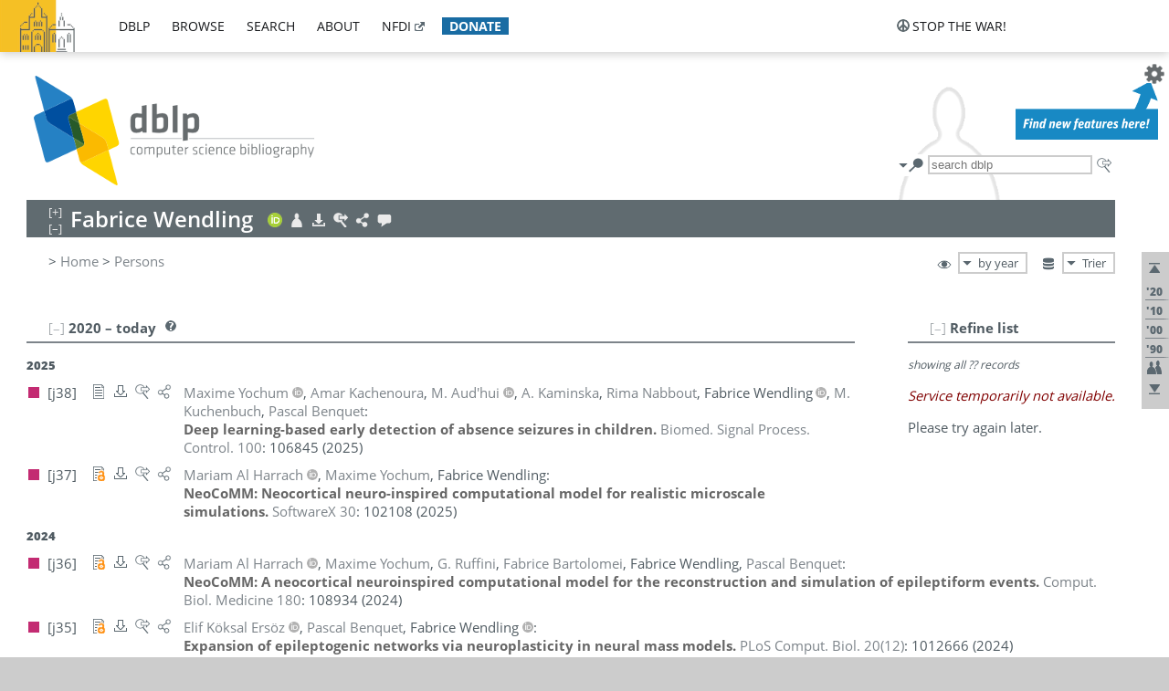

--- FILE ---
content_type: text/html; charset=utf-8
request_url: https://dblp1.uni-trier.de/pid/15/5716.html
body_size: 43991
content:
<!DOCTYPE html>
<html lang="en">
<head><meta charset="UTF-8"><title>dblp: Fabrice Wendling</title><link rel="home" href="https://dblp.org"><link rel="search" type="application/opensearchdescription+xml" href="https://dblp.org/xml/osd.xml" title="dblp search"><link rel="apple-touch-icon" type="image/png" sizes="192x192" href="https://dblp1.uni-trier.de/img/dblp.icon.192x192.png"><link rel="icon" type="image/png" sizes="192x192" href="https://dblp1.uni-trier.de/img/dblp.icon.192x192.png"><link rel="icon" type="image/png" sizes="152x152" href="https://dblp1.uni-trier.de/img/dblp.icon.152x152.png"><link rel="icon" type="image/png" sizes="120x120" href="https://dblp1.uni-trier.de/img/dblp.icon.120x120.png"><link id="favicon" rel="shortcut icon" type="image/x-icon" sizes="16x16 24x24 32x32 64x64" href="https://dblp1.uni-trier.de/img/favicon.ico"><link rel="stylesheet" type="text/css" href="https://dblp1.uni-trier.de/css/dblp-2025-08-28.css"><link href="https://dblp1.uni-trier.de/css/open-sans.css" rel="stylesheet" type="text/css"><link rel="canonical" href="https://dblp.org/pid/15/5716"><link rel="alternate" type="text/html" title="person page HTML" href="https://dblp1.uni-trier.de/pid/15/5716.html"><link rel="alternate" type="application/xml" title="person page XML" href="https://dblp1.uni-trier.de/pid/15/5716.xml"><link rel="alternate" type="application/rdf+xml" title="person page RDF/XML" href="https://dblp1.uni-trier.de/pid/15/5716.rdf"><link rel="alternate" type="application/n-triples" title="person page RDF N-Triples" href="https://dblp1.uni-trier.de/pid/15/5716.nt"><link rel="alternate" type="text/turtle" title="person page RDF Turtle" href="https://dblp1.uni-trier.de/pid/15/5716.ttl"><link rel="alternate" type="application/rss+xml" title="bibliography update RSS feed" href="https://dblp1.uni-trier.de/pid/15/5716.rss"><link rel="alternate" type="application/x-bibtex" title="person page BibTeX" href="https://dblp1.uni-trier.de/pid/15/5716.bib"><link rel="alternate" type="application/x-research-info-systems" title="person page RIS" href="https://dblp1.uni-trier.de/pid/15/5716.ris"><meta name="description" content="List of computer science publications by Fabrice Wendling"><meta name="keywords" content="Fabrice Wendling, dblp, computer science, bibliography, knowledge graph, author, editor, publication, conference, journal, book, thesis, database, collection, open data, bibtex"><script type="application/ld+json">{"@context": "http://schema.org","@type": "WebSite","url": "https://dblp.org","sameAs": ["https://dblp.uni-trier.de","https://dblp.dagstuhl.de","https://www.wikidata.org/entity/Q1224715","https://en.wikipedia.org/wiki/DBLP","https://bsky.app/profile/dblp.org","https://mastodon.social/@dblp"],"name": "dblp computer science bibliography","alternateName": "DBLP","description": "The dblp computer science bibliography is the online reference for open bibliographic information on major computer science journals and proceedings.","image": "https://dblp.org/img/logo.320x120.png","thumbnailUrl": "https://dblp.org/img/dblp.icon.192x192.png","creator": {"@context": "http://schema.org","@type": "Organization","name": "Schloss Dagstuhl - Leibniz Center for Informatics","url": "https://www.dagstuhl.de","logo": "https://www.dagstuhl.de/fileadmin/assets/images/lzi_logo.gif","contactPoint": {"@context": "http://schema.org","@type": "ContactPoint","contactType": "customer support","url": "https://dblp.org/db/about/team","email": "dblp@dagstuhl.de"},"sameAs": ["https://www.wikidata.org/entity/Q879857","https://en.wikipedia.org/wiki/Dagstuhl"]},"dateCreated": "1993","datePublished": "1993","dateModified": "2026-01-23","locationCreated": "Trier, Germany","funder": [{"@context": "http://schema.org","@type": "Organization","name": "Leibniz Association","url": "https://www.leibniz-gemeinschaft.de/","logo": "https://www.leibniz-gemeinschaft.de/fileadmin/portal/logo-black.svg","sameAs": ["https://www.wikidata.org/entity/Q680090","https://en.wikipedia.org/wiki/Leibniz_Association"]},{"@context": "http://schema.org","@type": "Organization","name": "Federal Ministry of Research, Technology and Space","url": "https://www.bmftr.bund.de/","logo": "https://www.bmftr.bund.de/SiteGlobals/Frontend/Images/images/logo-en.svg","sameAs": ["https://www.wikidata.org/entity/Q492234","https://en.wikipedia.org/wiki/Federal_Ministry_of_Research,_Technology_and_Space"]},{"@context": "http://schema.org","@type": "Organization","name": "Saarland State Chancellery","url": "https://www.saarland.de/stk/DE/home/home_node.html","logo": "https://www.saarland.de/bilder/res_stk/stk.png","sameAs": ["https://www.wikidata.org/entity/Q15848758","https://de.wikipedia.org/wiki/Saarl%C3%A4ndische_Staatskanzlei"]},{"@context": "http://schema.org","@type": "Organization","name": "Ministry of Science and Health of Rhineland-Palatinate","url": "https://mwg.rlp.de/","logo": "https://mwg.rlp.de/fileadmin/_logos/mwg.svg","sameAs": ["https://www.wikidata.org/entity/Q15835282","https://de.wikipedia.org/wiki/Ministerium_f%C3%BCr_Wissenschaft_und_Gesundheit_Rheinland-Pfalz"]}],"genre": "computer science","inLanguage": "en-US","license": "https://creativecommons.org/publicdomain/zero/1.0/","isAccessibleForFree": "true","potentialAction": [{"@type": "SearchAction","target": "https://dblp.org/search?q={search_term_string}","query-input": "required name=search_term_string"}]}</script><script type="application/ld+json">{"@context": "http://schema.org","@type": "Dataset","url": "https://dblp.org/xml/release","sameAs": ["https://dblp.uni-trier.de/xml/release","https://dblp.dagstuhl.de/xml/release"],"name": "dblp XML data dump","description": "The raw dblp metadata in XML files as stable, persistent releases.","keywords": "dblp, XML, computer science, scholarly publications, metadata","temporalCoverage": "1936/..","thumbnailUrl": "https://dblp.org/img/dblp.icon.192x192.png","creator": {"@context": "http://schema.org","@type": "Organization","name": "Schloss Dagstuhl - Leibniz Center for Informatics","url": "https://www.dagstuhl.de","logo": "https://www.dagstuhl.de/fileadmin/assets/images/lzi_logo.gif","contactPoint": {"@context": "http://schema.org","@type": "ContactPoint","contactType": "customer support","url": "https://dblp.org/db/about/team","email": "dblp@dagstuhl.de"},"sameAs": ["https://www.wikidata.org/entity/Q879857","https://en.wikipedia.org/wiki/Dagstuhl"]},"dateCreated": "1993","datePublished": "1993","dateModified": "2026-01-23","locationCreated": "Trier, Germany","funder": [{"@context": "http://schema.org","@type": "Organization","name": "Leibniz Association","url": "https://www.leibniz-gemeinschaft.de/","logo": "https://www.leibniz-gemeinschaft.de/fileadmin/portal/logo-black.svg","sameAs": ["https://www.wikidata.org/entity/Q680090","https://en.wikipedia.org/wiki/Leibniz_Association"]},{"@context": "http://schema.org","@type": "Organization","name": "Federal Ministry of Research, Technology and Space","url": "https://www.bmftr.bund.de/","logo": "https://www.bmftr.bund.de/SiteGlobals/Frontend/Images/images/logo-en.svg","sameAs": ["https://www.wikidata.org/entity/Q492234","https://en.wikipedia.org/wiki/Federal_Ministry_of_Research,_Technology_and_Space"]},{"@context": "http://schema.org","@type": "Organization","name": "Saarland State Chancellery","url": "https://www.saarland.de/staatskanzlei.htm","logo": "https://www.saarland.de/bilder/res_stk/stk.png","sameAs": ["https://www.wikidata.org/entity/Q15848758","https://de.wikipedia.org/wiki/Saarl%C3%A4ndische_Staatskanzlei"]},{"@context": "http://schema.org","@type": "Organization","name": "Ministry of Science and Health of Rhineland-Palatinate","url": "https://mwg.rlp.de/","logo": "https://mwg.rlp.de/fileadmin/_logos/mwg.svg","sameAs": ["https://www.wikidata.org/entity/Q15835282","https://de.wikipedia.org/wiki/Ministerium_f%C3%BCr_Wissenschaft_und_Gesundheit_Rheinland-Pfalz"]}],"genre": "computer science","inLanguage": "en-US","license": "https://creativecommons.org/publicdomain/zero/1.0/","isAccessibleForFree": "true","distribution": [{"@type": "DataDownload","encodingFormat": "application/gzip","contentUrl": "https://dblp.org/xml/release/"}]}</script></head>
<body class="no-js pers-page" data-dblp-path="pers/15/5716" itemscope itemtype="http://schema.org/Person">
<link itemprop="additionalType" href="https://dblp.org/rdf/schema#Person">
<script>var el = document.getElementsByTagName("body")[0];el.classList.remove('no-js');el.classList.add('js');</script>
<script src="https://dblp1.uni-trier.de/js/jquery-3.1.1.min.js"></script>
<script src="https://dblp1.uni-trier.de/js/jquery.dblp-2014-08-07.min.js"></script>
<script src="https://dblp1.uni-trier.de/js/jquery.cookie-1.4.1.min.js"></script>
<script src="https://dblp1.uni-trier.de/js/jquery.mark-9.0.0-edited.min.js"></script>
<script src="https://dblp1.uni-trier.de/js/jquery.md5-1.2.1.min.js"></script>
<script src="https://dblp1.uni-trier.de/js/d3-3.5.5.min.js"></script>
<script src="https://dblp1.uni-trier.de/js/encoder-2012-09-23.min.js"></script>
<script src="https://dblp1.uni-trier.de/js/buckets-1.0.min.js"></script>
<!-- Dagstuhl nav bar --><div id="navbar"><a href="https://www.dagstuhl.de/en"><img class="logo" src="https://dblp1.uni-trier.de/img/lzi-logo.82x57.png" alt="Schloss Dagstuhl - Leibniz Center for Informatics" title="Schloss Dagstuhl - Leibniz Center for Informatics"></a><nav><ul><li class="navbar-dropdown"><div class="head"><a href="https://dblp1.uni-trier.de">dblp</a></div><div class="body"><ul><li><a href="https://blog.dblp.org">Blog</a></li><li><a href="https://dblp1.uni-trier.de/statistics/">Statistics</a></li><li><a href="https://dblp1.uni-trier.de/feed/">Update feed</a></li><li class="seperator"></li><li><a class="external" href="https://drops.dagstuhl.de/entities/collection/dblp">dblp artifacts @ DROPS</a></li><li><a href="https://dblp1.uni-trier.de/xml/">XML dump</a></li><li><a href="https://dblp1.uni-trier.de/rdf/">RDF dump</a></li></ul></div></li><li class="navbar-dropdown"><div class="head"><a href="https://dblp1.uni-trier.de/db/">browse</a></div><div class="body"><ul><li><a href="https://dblp1.uni-trier.de/pers/">Persons</a></li><li class="seperator"></li><li><a href="https://dblp1.uni-trier.de/db/conf/">Conferences</a></li><li><a href="https://dblp1.uni-trier.de/db/journals/">Journals</a></li><li><a href="https://dblp1.uni-trier.de/db/series/">Series</a></li><li><a href="https://dblp1.uni-trier.de/db/repo/">Repositories</a></li></ul></div></li><li class="navbar-dropdown"><div class="head"><a href="https://dblp1.uni-trier.de/search/">search</a></div><div class="body"><ul><li><a href="https://dblp1.uni-trier.de/search/">Search dblp</a></li><li><a href="https://sparql.dblp.org">SPARQL queries</a>&nbsp;<img alt="" src="https://dblp1.uni-trier.de/img/new.blue.24x12.png"></li><li class="seperator"></li><li><a href="https://dblp1.uni-trier.de/lookup/">Lookup by ID</a></li></ul></div></li><li class="navbar-dropdown"><div class="head"><a href="https://dblp1.uni-trier.de/db/about/">about</a></div><div class="body"><ul><li><a href="https://dblp1.uni-trier.de/faq/">F.A.Q.</a></li><li><a href="https://dblp1.uni-trier.de/db/about/team.html">Team</a></li><li><a href="https://dblp1.uni-trier.de/db/about/advisoryboard.html">Advisory Board</a></li><li class="seperator"></li><li><a href="https://dblp1.uni-trier.de/db/about/copyright.html">License</a></li><li><a href="https://dblp1.uni-trier.de/db/about/privacy.html">Privacy</a></li><li><a href="https://dblp1.uni-trier.de/db/about/imprint.html">Imprint</a></li></ul></div></li><li class="navbar-dropdown"><div class="head"><a class="external" href="https://www.nfdi.de/?lang=en">nfdi</a></div><div class="body"><ul><li><a class="external" href="https://www.nfdi.de/?lang=en"><strong>NFDI - National Research Data Infrastructure Germany</strong></a></li><li><a class="external" href="https://www.nfdi.de/consortia/?lang=en">consortia</a></li><li class="seperator"></li><li><a class="external" href="https://nfdixcs.org/"><img class="icon" alt="" src="https://dblp1.uni-trier.de/img/nfdixcs.color.16x16.png"><strong>NFDIxCS</strong></a></li><li><a class="external" href="https://nfdixcs.org/veranstaltungen">events</a> | <a class="external" href="https://mastodon.social/@nfdixcs@nfdi.social">mastodon</a></li><li class="seperator"></li><li><a class="external" href="https://www.nfdi4datascience.de/"><img class="icon" alt="" src="https://dblp1.uni-trier.de/img/nfdi4ds.color.16x16.png"><strong>NFDI4DataScience</strong></a></li><li><a class="external" href="https://www.orkg.org">ORKG</a></li><li><a class="external" href="http://ceur-ws.org/">CEUR</a></li><li><a class="external" href="https://mybinder.org/">MyBinder</a></li><li><a class="external" href="https://www.nfdi4datascience.de/events/">events</a> | <a class="external" href="https://mastodon.social/@NFDI4DS@nfdi.social">mastodon</a> | <a class="external" href="https://scholar.google.com/citations?user=MB2fMGEAAAAJ">publications</a></li></ul></div></li><li class="navbar-dropdown"><div class="head" style="background-color: #196ca3; padding-right: 8px;"><a style="font-weight: bold; color: #ffffff;" href="https://www.dagstuhl.de/en/dblp/donate">donate</a></div><div class="body" style="border-color: #196ca3;"><ul><li><a href="https://www.dagstuhl.de/en/dblp/donate">learn more</a></li><li><a class="external" href="https://www.paypal.com/donate/?hosted_button_id=PTA6M4GHUCTTJ">donate using PayPal</a></li></ul></div></li></ul></nav>
<nav class="stop-the-war"><ul><li class="navbar-dropdown"><div class="head"><img alt="" class="icon" src="https://dblp1.uni-trier.de/img/peace.dark.16x16.png">stop the war!</div><div class="body"><ul><li><img alt="" class="icon" src="https://dblp1.uni-trier.de/img/peace.dark.16x16.png">&#1047;&#1091;&#1087;&#1080;&#1085;&#1110;&#1090;&#1100; &#1074;&#1110;&#1081;&#1085;&#1091;!</li><li><img alt="" class="icon" src="https://dblp1.uni-trier.de/img/peace.dark.16x16.png">&#1054;&#1089;&#1090;&#1072;&#1085;&#1086;&#1074;&#1080;&#1090;&#1077; &#1074;&#1086;&#1081;&#1085;&#1091;!</li><li><a class="external" href="https://www.leibniz-gemeinschaft.de/en/about-us/whats-new/news/forschungsnachrichten-single/newsdetails/solidaritaet-mit-der-ukraine">solidarity</a> - <a class="external" href="https://www-leibniz--gemeinschaft-de.translate.goog/en/about-us/whats-new/news/forschungsnachrichten-single/newsdetails/solidaritaet-mit-der-ukraine?_x_tr_sl=en&_x_tr_tl=uk">(ua)</a> - <a class="external" href="https://www-leibniz--gemeinschaft-de.translate.goog/en/about-us/whats-new/news/forschungsnachrichten-single/newsdetails/solidaritaet-mit-der-ukraine?_x_tr_sl=en&_x_tr_tl=ru">(ru)</a></li><li><a class="external" href="https://news.un.org/en/tags/ukraine">news</a> - <a class="external" href="https://news-un-org.translate.goog/en/tags/ukraine?_x_tr_sl=en&_x_tr_tl=uk">(ua)</a> - <a class="external" href="https://news-un-org.translate.goog/en/tags/ukraine?_x_tr_sl=en&_x_tr_tl=ru">(ru)</a></li><li><a class="external" href="https://donate.unhcr.org/int/en/ukraine-emergency">donate</a> - <a class="external" href="https://www.doctorswithoutborders.org/what-we-do/where-we-work/ukraine">donate</a> - <a class="external" href="https://www.icrc.org/en/where-we-work/europe-central-asia/ukraine">donate</a></li><li class="seperator"></li><li><strong>for scientists</strong></li><li><a class="external" href="https://euraxess.ec.europa.eu/ukraine/">ERA4Ukraine</a></li><li><a class="external" href="https://www.daad-ukraine.org/en/">Assistance in Germany</a></li><li><a class="external" href="https://uglobal.university/">Ukrainian Global University</a></li></ul></div></li></ul></nav></div><!-- banner --><div id="banner"><!-- div class="message fancy" data-version="2023-06-22" data-nosnippet><b>We are hiring!</b> We are looking for a highly motivated <b>Computer Scientist (f/m/d)</b> to help us improve dblp. For more information and further job opportunities at Dagstuhl, see <a href="https://dagstuhl.de/job">our job offers</a>.</div -->
<!-- div class="message modest" data-version="2023-01-27">Due to maintenance work, <b>this server may be temporarily unavailable within the next 30 mintues</b>. In the mean time, please use <a href="https://dblp.org">server Dagstuhl</a> instead.</div -->
<!-- div class="message modest" data-version="2025-07-23" data-nosnippet>For some months now, the dblp team has been receiving an <b>exceptionally high number of support and error correction requests</b> from the community. While we are grateful and happy to process all incoming emails, please assume that <b>it will currently take us several weeks, if not months</b>, to read and address your request. Most importantly, <b>please refrain from sending your request multiple times</b>. This will not advance your issue and will only complicate and extend the time required to address it. Thank you for your understanding.</div -->
</div><div id="main">
<!-- logo --><div id="logo"><img class="logo" usemap="#logo-map" src="https://dblp1.uni-trier.de/img/logo.320x120.png" alt=""><map name="logo-map"><area href="https://dblp1.uni-trier.de" shape="poly" coords="5,0,14,92,103,118,111,95,319,90,316,61,192,63,190,26,99,26" alt="dblp computer science bibliography" title="dblp computer science bibliography"></map></div>
<!-- search form --><div id="search"><img src="https://dblp1.uni-trier.de/img/search.dark.16x16.png" class="icon no-js-only" title="search dblp" alt="search dblp"><div id="search-mode-selector" class="drop-down js-only" style="vertical-align:-6px; margin-right:1px;"><div class="head"><img src="https://dblp1.uni-trier.de/img/search.dark.16x16.png" class="icon" alt="search dblp"></div><div class="body"><p><b>default search action</b></p><ul><li><input id="search-mode-combined" type="radio" name="search-mode" value="c" checked="checked"><label for="search-mode-combined">combined dblp search</label></li><li><input id="search-mode-author" type="radio" name="search-mode" value="a"><label for="search-mode-author">author search</label></li><li><input id="search-mode-venue" type="radio" name="search-mode" value="v"><label for="search-mode-venue">venue search</label></li><li><input id="search-mode-publ" type="radio" name="search-mode" value="p"><label for="search-mode-publ">publication search</label></li></ul></div></div><form method="get" action="https://dblp1.uni-trier.de/search"><input type="search" name="q" maxlength="127" placeholder="search dblp"><div class="results js-only"><div class="authors"><b>Authors:</b><ul class="matches"><li><i>no matches</i></li></ul><ul class="waiting"><li><img src="https://dblp1.uni-trier.de/img/waiting.anim.gif" alt="waiting..."></li></ul></div><div class="venues"><b>Venues:</b><ul class="matches"><li><i>no matches</i></li></ul><ul class="waiting"><li><img src="https://dblp1.uni-trier.de/img/waiting.anim.gif" alt="waiting..."></li></ul></div><div class="publs"><b>Publications:</b><ul class="matches"><li><i>no matches</i></li></ul><ul class="waiting"><li><img src="https://dblp1.uni-trier.de/img/waiting.anim.gif" alt="waiting..."></li></ul></div></div><img class="clear js-only" src="https://dblp1.uni-trier.de/img/clear-mark.medium.16x16.png" alt="clear" title="clear"></form><div id="search-external" class="drop-down js-only"><div class="head"><a href="https://google.com/search?q="><img src="https://dblp1.uni-trier.de/img/search-external.dark.hollow.16x16.png" class="icon" alt="ask others"></a></div><div class="body"><p><b>ask others</b></p><ul><li><a href="https://google.com/search?q="><img alt="" src="https://dblp1.uni-trier.de/img/google.dark.16x16.png" class="icon">Google</a></li><li><a href="https://scholar.google.com/scholar?q="><img alt="" src="https://dblp1.uni-trier.de/img/google-scholar.dark.16x16.png" class="icon">Google Scholar</a></li><li><a href="https://www.semanticscholar.org/search?q="><img alt="" src="https://dblp1.uni-trier.de/img/semscholar.dark.16x16.png" class="icon">Semantic Scholar</a></li><li><a rel="nofollow" href="https://scholar.archive.org/search?q="><img alt="" src="https://dblp1.uni-trier.de/img/internetarchive.dark.16x16.png" class="icon">Internet Archive Scholar</a></li><li><a href="https://citeseerx.ist.psu.edu/search_result?query="><img alt="" src="https://dblp1.uni-trier.de/img/citeseer.dark.16x16.png" class="icon">CiteSeerX</a></li><li><a href="https://orcid.org/orcid-search/search?searchQuery="><img alt="" src="https://dblp1.uni-trier.de/img/orcid.dark.16x16.png" class="icon">ORCID</a></li></ul></div>
</div>
</div>
<!-- head line --><header id="headline" data-name="Fabrice Wendling" data-pid="15/5716"><h1><span class="name primary" itemprop="name">Fabrice Wendling</span></h1> <nav class="head"><ul><li class="orcid drop-down"><div class="head"><a href="https://orcid.org/0000-0003-2428-9665"><img alt="" src="https://dblp1.uni-trier.de/img/orcid.color.16x16.png" class="icon"></a></div><div class="body"><p><b>ORCID</b></p><ul><li><a href="https://orcid.org/0000-0003-2428-9665" itemprop="sameAs"><img alt="" src="https://dblp1.uni-trier.de/img/orcid.color.16x16.png" class="icon">0000-0003-2428-9665</a></li></ul></div></li><li class="visit drop-down"><div class="head"><a href="https://orcid.org/0000-0003-2428-9665"><img alt="" src="https://dblp1.uni-trier.de/img/person.light.16x16.png" class="icon"></a></div><div class="body"><p><b>visit</b></p><p><em>authority control:</em></p><ul><li class="wrap"><a href="https://orcid.org/0000-0003-2428-9665" itemprop="sameAs"><img alt="ORCID" src="https://dblp1.uni-trier.de/img/orcid.dark.16x16.png" class="icon" title="ORCID"></a><a href="https://www.wikidata.org/entity/Q37830430" itemprop="sameAs"><img alt="Wikidata" src="https://dblp1.uni-trier.de/img/wikidata.dark.16x16.png" class="icon" title="Wikidata"></a><a href="https://www.wikidata.org/entity/Q33138775" itemprop="sameAs"><img alt="Wikidata" src="https://dblp1.uni-trier.de/img/wikidata.dark.16x16.png" class="icon" title="Wikidata"></a></li></ul></div></li><li class="export drop-down"><div class="head"><a rel="nofollow" href="https://dblp1.uni-trier.de/pid/15/5716.html?view=bibtex"><img alt="" src="https://dblp1.uni-trier.de/img/download.light.16x16.png" class="icon"></a></div><div class="body"><p><b>export bibliography</b></p><ul><li><a rel="nofollow" href="https://dblp1.uni-trier.de/pid/15/5716.html?view=bibtex"><img alt="" src="https://dblp1.uni-trier.de/img/bibtex.dark.16x16.png" class="icon">BibTeX</a></li><li><a rel="nofollow" href="https://dblp1.uni-trier.de/pid/15/5716.ris"><img alt="" src="https://dblp1.uni-trier.de/img/endnote.dark.16x16.png" class="icon">RIS</a></li><li><a rel="nofollow" href="https://dblp1.uni-trier.de/pid/15/5716.nt"><img alt="" src="https://dblp1.uni-trier.de/img/rdf.dark.16x16.png" class="icon">RDF N-Triples</a></li><li><a rel="nofollow" href="https://dblp1.uni-trier.de/pid/15/5716.ttl"><img alt="" src="https://dblp1.uni-trier.de/img/rdf.dark.16x16.png" class="icon">RDF Turtle</a></li><li><a rel="nofollow" href="https://dblp1.uni-trier.de/pid/15/5716.rdf"><img alt="" src="https://dblp1.uni-trier.de/img/rdf.dark.16x16.png" class="icon">RDF/XML</a></li><li><a rel="nofollow" href="https://dblp1.uni-trier.de/pid/15/5716.xml"><img alt="" src="https://dblp1.uni-trier.de/img/xml.dark.16x16.png" class="icon">XML</a></li><li><a rel="nofollow" href="https://dblp1.uni-trier.de/pid/15/5716.rss"><img alt="" src="https://dblp1.uni-trier.de/img/rss.dark.16x16.png" class="icon">RSS</a></li></ul><p><em>dblp key:</em></p><ul class="bullets"><li class="select-on-click"><small>homepages/15/5716</small></li></ul></div></li><li class="search drop-down"><div class="head"><a href="https://google.com/search?q=Fabrice+Wendling"><img alt="" src="https://dblp1.uni-trier.de/img/search-external.light.16x16.png" class="icon"></a></div><div class="body"><p><b>ask others</b></p><ul><li><a href="https://google.com/search?q=Fabrice+Wendling"><img alt="" src="https://dblp1.uni-trier.de/img/google.dark.16x16.png" class="icon">Google</a></li><li><a href="https://scholar.google.com/scholar?q=Fabrice+Wendling"><img alt="" src="https://dblp1.uni-trier.de/img/google-scholar.dark.16x16.png" class="icon">Google Scholar</a></li><li><a href="https://www.semanticscholar.org/search?q=Fabrice+Wendling"><img alt="" src="https://dblp1.uni-trier.de/img/semscholar.dark.16x16.png" class="icon">Semantic Scholar</a></li><li><a rel="nofollow" href="https://scholar.archive.org/search?q=Fabrice+Wendling"><img alt="" src="https://dblp1.uni-trier.de/img/internetarchive.dark.16x16.png" class="icon">Internet Archive Scholar</a></li><li><a href="https://citeseerx.ist.psu.edu/search_result?query=Fabrice+Wendling"><img alt="" src="https://dblp1.uni-trier.de/img/citeseer.dark.16x16.png" class="icon">CiteSeerX</a></li><li><a href="https://orcid.org/orcid-search/search?searchQuery=Fabrice+Wendling"><img alt="" src="https://dblp1.uni-trier.de/img/orcid.dark.16x16.png" class="icon">ORCID</a></li></ul></div></li><li class="share drop-down"><div class="head"><a href="https://bsky.app/intent/compose?text=Fabrice+Wendling%27s+publications+at+%23dblp%0Ahttps://dblp.org/pid/15/5716"><img alt="" src="https://dblp1.uni-trier.de/img/link.light.16x16.png" class="icon"></a></div><div class="body"><p><b>share bibliography</b></p><ul><li><a href="https://bsky.app/intent/compose?text=Fabrice+Wendling%27s+publications+at+%23dblp%0Ahttps://dblp.org/pid/15/5716"><img alt="" src="https://dblp1.uni-trier.de/img/bluesky.dark.16x16.png" class="icon">Bluesky</a></li><li><a href="https://www.reddit.com/submit?url=https://dblp.org/pid/15/5716&amp;title=Fabrice+Wendling%27s+publications+at+dblp"><img alt="" src="https://dblp1.uni-trier.de/img/reddit.dark.16x16.png" class="icon">Reddit</a></li><li><a href="https://www.bibsonomy.org/editBookmark?url=https://dblp.org/pid/15/5716"><img alt="" src="https://dblp1.uni-trier.de/img/bibsonomy.dark.16x16.png" class="icon">BibSonomy</a></li><li><a href="https://www.linkedin.com/shareArticle?mini=true&amp;url=https://dblp.org/pid/15/5716&amp;title=Fabrice+Wendling%27s+publications+at+dblp&amp;source=dblp+computer+science+bibliography"><img alt="" src="https://dblp1.uni-trier.de/img/linkedin.dark.16x16.png" class="icon">LinkedIn</a></li></ul><p><em>persistent URL:</em></p><ul class="bullets"><li><small><a href="https://dblp.org/pid/15/5716">https://dblp.org/pid/15/5716</a></small></li></ul></div></li><li class="help drop-down"><div class="head"><a href="https://dblp1.uni-trier.de/db/about/team.html"><img alt="" src="https://dblp1.uni-trier.de/img/talk.light.16x16.png" class="icon"></a></div><div class="body"><p><b>help us</b></p><ul><li><a href="https://dblp1.uni-trier.de/faq/1474623"><img alt="" src="https://dblp1.uni-trier.de/img/faq-mark.dark.16x16.png" class="icon">How can I correct errors in dblp?</a></li><li><a href="https://dblp1.uni-trier.de/db/about/team.html"><img alt="" src="https://dblp1.uni-trier.de/img/mail.dark.16x16.png" class="icon">contact dblp</a></li></ul></div></li></ul></nav></header>
<!-- inpage navigation menu --><nav class="side"><ul><li><a href="#" title="jump to top"><img alt="top" src="https://dblp1.uni-trier.de/img/top.dark.16x16.png" class="icon"></a></li><li class="underline" title="jump to the 2020s"><a href="#the2020s"><span class="generic-icon"><small>'20</small></span></a></li><li class="underline" title="jump to the 2010s"><a href="#the2010s"><span class="generic-icon"><small>'10</small></span></a></li><li class="underline" title="jump to the 2000s"><a href="#the2000s"><span class="generic-icon"><small>'00</small></span></a></li><li class="underline" title="jump to the 1990s"><a href="#the1990s"><span class="generic-icon"><small>'90</small></span></a></li><li><a title="jump to Coauthor Index" href="#coauthors"><img alt="coauthors" class="icon" src="https://dblp1.uni-trier.de/img/coauthor.dark.16x16.png"></a></li><li><a href="#footer" title="jump to bottom"><img alt="bottom" src="https://dblp1.uni-trier.de/img/bottom.dark.16x16.png" class="icon"></a></li></ul></nav>
<!-- mirror selector --><nav id="mirror-selector" class="selector-box"><img src="https://dblp1.uni-trier.de/img/datastock.dark.16x16.png" alt="mirror" title="use mirror server"><div class="drop-down selector"><div class="head">Trier</div><div class="body"><ul class="options"><li><a href="https://dblp.dagstuhl.de/pid/15/5716.html">Dagstuhl</a></li></ul></div></div></nav>
<!-- order-by selector --><nav id="sorting-selector" class="selector-box"><img src="https://dblp1.uni-trier.de/img/eye.dark.16x16.png" alt="order" title="order publications by"><div class="drop-down selector"><div class="head">by year</div><div class="body"><ul class="options"><li><a href="https://dblp1.uni-trier.de/pid/15/5716.html?view=by-type">by type</a></li></ul></div></div></nav>
<!-- breadcrumbs --><div id="breadcrumbs" class="section"><ul><li itemscope itemtype="http://schema.org/BreadcrumbList"><span itemprop="itemListElement" itemscope itemtype="http://schema.org/ListItem">&gt; <a itemprop="item" href="https://dblp1.uni-trier.de"><span itemprop="name">Home</span></a><meta itemprop="position" content="1"></span> <span itemprop="itemListElement" itemscope itemtype="http://schema.org/ListItem">&gt; <a itemprop="item" href="https://dblp1.uni-trier.de/pers/"><span itemprop="name">Persons</span></a><meta itemprop="position" content="2"></span> </li></ul></div>
<div class="clear-both"></div><!-- person profile --><div id="info-section" class="section"><div class="profile display-none hideable tts-content"><header class="hide-head h2 sub" id="profile"><h2>Person information</h2></header><div class="hide-body"></div></div><div style="clear:both"></div></div>
<!-- publ side panel --><div id="publ-side-panel" class="panel js-only"><div id="authorpage-refine" class="hideable js-only"><header class="hide-head h2"><h2>Refine list</h2> <div id="refine-info" class="drop-down notifier"><div class="head"><img alt="note" src="https://dblp1.uni-trier.de/img/note-mark.dark.12x12.png"></div><div class="body"><p><b>refinements active!</b></p><p>zoomed in on <span id="record-count">??</span> of <span id="max-record-count">??</span> records<p><ul id="refine-info-summary"></ul> <p><button id="reset-refinements" class="text"><img alt="" src="https://dblp1.uni-trier.de/img/del-mark.12x12.png" class="icon">dismiss all constraints</button></p><p><em>view refined list in</em></p><p><button id="refine-info-cs-link" class="text"><img alt="" src="https://dblp1.uni-trier.de/img/dblp.dark.16x16.png" class="icon">dblp search</button></p><p><em>export refined list as</em></p><p><button id="refine-export-xml-link" class="text"><img alt="" src="https://dblp1.uni-trier.de/img/xml.dark.16x16.png" class="icon">XML</button></p><p><button id="refine-export-json-link" class="text"><img alt="" src="https://dblp1.uni-trier.de/img/json.dark.16x16.png" class="icon">JSON</button></p><p><button id="refine-export-jsonp-link" class="text"><img alt="" src="https://dblp1.uni-trier.de/img/json.dark.16x16.png" class="icon">JSONP</button></p><p><button id="refine-export-bibtex-link" class="text"><img alt="" src="https://dblp1.uni-trier.de/img/bibtex.dark.16x16.png" class="icon">BibTeX</button></p></div></div></header><div class="hide-body"><div class="refine-by info"><em><span id="record-info">showing all</span> <span id="max-record-info">??</span> records</em></div></div></div></div>
<div id="publ-section" class="section"><div class="hideable"><header id="the2020s" class="hide-head h2"><h2>2020 &#8211; today</h2> <div class="drop-down faq"><div class="head"><a href="https://dblp1.uni-trier.de/faq/"><img alt="FAQ" src="https://dblp1.uni-trier.de/img/faq-mark.dark.12x12.png"></a></div><div class="body"><b>see FAQ</b><ul><li><a href="https://dblp1.uni-trier.de/faq/1474790">What is the meaning of the colors in the publication lists?</a></li></ul></div></div></header><div class="hide-body"><ul class="publ-list" data-style="ydvspc"><li class="year">2025</li><li class="entry article toc" id="journals/bspc/YochumKAKNWKB25" itemscope itemtype="http://schema.org/ScholarlyArticle"><link itemprop="additionalType" href="https://dblp.org/rdf/schema#Publication"><div class="box"><img alt="" title="Journal Articles" src="https://dblp1.uni-trier.de/img/n.png"></div><div class="nr" id="j38">[j38]</div><nav class="publ"><ul><li class="drop-down"><div class="head"><a href="https://doi.org/10.1016/j.bspc.2024.106845"><img alt="" src="https://dblp1.uni-trier.de/img/paper.dark.hollow.16x16.png" class="icon" itemprop="image"></a></div><div class="body"><p><b>view</b></p><ul><li class="ee"><a href="https://doi.org/10.1016/j.bspc.2024.106845" itemprop="url"><img alt="" src="https://dblp1.uni-trier.de/img/paper.dark.16x16.png" class="icon">electronic edition via DOI</a></li><li class="unpaywall display-none" data-doi="10.1016%2FJ.BSPC.2024.106845"><a href="https://unpaywall.org/10.1016%2FJ.BSPC.2024.106845"><img alt="" src="https://dblp1.uni-trier.de/img/paper-unpaywall.dark.16x16.png" class="icon">unpaywalled version</a></li><li class="details"><a href="https://dblp1.uni-trier.de/rec/journals/bspc/YochumKAKNWKB25.html"><img alt="" src="https://dblp1.uni-trier.de/img/info.dark.16x16.png" class="icon">details &amp; citations</a></li></ul><p><em>authority control:</em></p><ul><li class="wrap"><a href="https://api.crossref.org/works/10.1016%2FJ.BSPC.2024.106845"><img alt="Crossref API" src="https://dblp1.uni-trier.de/img/crossref.dark.16x16.png" class="icon" title="Crossref API"></a><a href="https://api.openalex.org/works/doi:10.1016%2FJ.BSPC.2024.106845"><img alt="OpenAlex API" src="https://dblp1.uni-trier.de/img/openalex.dark.16x16.png" class="icon" title="OpenAlex API"></a></li></ul><span class="Z3988" title="ctx_ver=Z39.88-2004&rfr_id=info%3Asid%2Fdblp.org%3Ajournals/bspc/YochumKAKNWKB25&rft.au=Maxime+Yochum&rft.atitle=Deep+learning-based+early+detection+of+absence+seizures+in+children.&rft.jtitle=Biomed.+Signal+Process.+Control.&rft.volume=100&rft.date=2025&rft.pages=106845&rft_id=info%3Adoi%2F10.1016%2FJ.BSPC.2024.106845&rft_val_fmt=info%3Aofi%2Ffmt%3Akev%3Amtx%3Ajournal"><span style="display:none;">&nbsp;</span></span></div></li><li class="drop-down"><div class="head"><a rel="nofollow" href="https://dblp1.uni-trier.de/rec/journals/bspc/YochumKAKNWKB25.html?view=bibtex"><img alt="" src="https://dblp1.uni-trier.de/img/download.dark.hollow.16x16.png" class="icon"></a></div><div class="body"><p><b>export record</b></p><ul><li><a rel="nofollow" href="https://dblp1.uni-trier.de/rec/journals/bspc/YochumKAKNWKB25.html?view=bibtex"><img alt="" src="https://dblp1.uni-trier.de/img/bibtex.dark.16x16.png" class="icon">BibTeX</a></li><li><a rel="nofollow" href="https://dblp1.uni-trier.de/rec/journals/bspc/YochumKAKNWKB25.ris"><img alt="" src="https://dblp1.uni-trier.de/img/endnote.dark.16x16.png" class="icon">RIS</a></li><li><a rel="nofollow" href="https://dblp1.uni-trier.de/rec/journals/bspc/YochumKAKNWKB25.nt"><img alt="" src="https://dblp1.uni-trier.de/img/rdf.dark.16x16.png" class="icon">RDF N-Triples</a></li><li><a rel="nofollow" href="https://dblp1.uni-trier.de/rec/journals/bspc/YochumKAKNWKB25.ttl"><img alt="" src="https://dblp1.uni-trier.de/img/rdf.dark.16x16.png" class="icon">RDF Turtle</a></li><li><a rel="nofollow" href="https://dblp1.uni-trier.de/rec/journals/bspc/YochumKAKNWKB25.rdf"><img alt="" src="https://dblp1.uni-trier.de/img/rdf.dark.16x16.png" class="icon">RDF/XML</a></li><li><a rel="nofollow" href="https://dblp1.uni-trier.de/rec/journals/bspc/YochumKAKNWKB25.xml"><img alt="" src="https://dblp1.uni-trier.de/img/xml.dark.16x16.png" class="icon">XML</a></li></ul><p><em>dblp key:</em></p><ul class="bullets"><li class="select-on-click"><small>journals/bspc/YochumKAKNWKB25</small></li></ul></div></li><li class="drop-down"><div class="head"><a href="https://google.com/search?q=Deep+learning-based+early+detection+of+absence+seizures+in+children."><img alt="" src="https://dblp1.uni-trier.de/img/search-external.dark.hollow.16x16.png" class="icon"></a></div><div class="body"><p><b>ask others</b></p><ul><li><a href="https://google.com/search?q=Deep+learning-based+early+detection+of+absence+seizures+in+children."><img alt="" src="https://dblp1.uni-trier.de/img/google.dark.16x16.png" class="icon">Google</a></li><li><a href="https://scholar.google.com/scholar?q=Deep+learning-based+early+detection+of+absence+seizures+in+children."><img alt="" src="https://dblp1.uni-trier.de/img/google-scholar.dark.16x16.png" class="icon">Google Scholar</a></li><li><a href="https://www.semanticscholar.org/search?q=Deep+learning-based+early+detection+of+absence+seizures+in+children."><img alt="" src="https://dblp1.uni-trier.de/img/semscholar.dark.16x16.png" class="icon">Semantic Scholar</a></li><li><a rel="nofollow" href="https://scholar.archive.org/search?q=Deep+learning-based+early+detection+of+absence+seizures+in+children."><img alt="" src="https://dblp1.uni-trier.de/img/internetarchive.dark.16x16.png" class="icon">Internet Archive Scholar</a></li><li><a href="https://citeseerx.ist.psu.edu/search_result?query=Deep+learning-based+early+detection+of+absence+seizures+in+children."><img alt="" src="https://dblp1.uni-trier.de/img/citeseer.dark.16x16.png" class="icon">CiteSeerX</a></li><li><a href="https://www.pubpeer.com/search?q=doi%3A10.1016%2FJ.BSPC.2024.106845"><img alt="" src="https://dblp1.uni-trier.de/img/publons.dark.16x16.png" class="icon">PubPeer</a></li></ul></div></li><li class="drop-down"><div class="head"><a href="https://bsky.app/intent/compose?text=%22Deep+learning-based+early+detection+of+absence+seizures+in+children.%22+at+%23dblp%0Ahttps%3A%2F%2Fdoi.org%2F10.1016%2Fj.bspc.2024.106845"><img alt="" src="https://dblp1.uni-trier.de/img/link.dark.hollow.16x16.png" class="icon"></a></div><div class="body"><p><b>share record</b></p><ul><li><a href="https://bsky.app/intent/compose?text=%22Deep+learning-based+early+detection+of+absence+seizures+in+children.%22+at+%23dblp%0Ahttps%3A%2F%2Fdoi.org%2F10.1016%2Fj.bspc.2024.106845"><img alt="" src="https://dblp1.uni-trier.de/img/bluesky.dark.16x16.png" class="icon">Bluesky</a></li><li><a href="https://www.reddit.com/submit?url=https%3A%2F%2Fdoi.org%2F10.1016%2Fj.bspc.2024.106845&amp;title=%22Deep+learning-based+early+detection+of+absence+seizures+in+children.%22"><img alt="" src="https://dblp1.uni-trier.de/img/reddit.dark.16x16.png" class="icon">Reddit</a></li><li><a href="https://www.bibsonomy.org/editPublication?url=https%3A%2F%2Fdoi.org%2F10.1016%2Fj.bspc.2024.106845"><img alt="" src="https://dblp1.uni-trier.de/img/bibsonomy.dark.16x16.png" class="icon">BibSonomy</a></li><li><a href="https://www.linkedin.com/shareArticle?mini=true&amp;url=https%3A%2F%2Fdoi.org%2F10.1016%2Fj.bspc.2024.106845&amp;title=%22Deep+learning-based+early+detection+of+absence+seizures+in+children.%22&amp;source=dblp+computer+science+bibliography"><img alt="" src="https://dblp1.uni-trier.de/img/linkedin.dark.16x16.png" class="icon">LinkedIn</a></li></ul><p><em>persistent URL:</em></p><ul class="bullets"><li><small><a href="https://dblp.org/rec/journals/bspc/YochumKAKNWKB25">https://dblp.org/rec/journals/bspc/YochumKAKNWKB25</a></small></li></ul></div></li></ul></nav><cite class="data tts-content" itemprop="headline"><span itemprop="author" itemscope itemtype="http://schema.org/Person"><a href="https://dblp1.uni-trier.de/pid/43/11410.html" itemprop="url"><span itemprop="name" title="Maxime Yochum">Maxime Yochum</span></a><img src="https://dblp1.uni-trier.de/img/orcid-mark.12x12.png" style="padding-left:0.25em;" alt="" title="0000-0001-8632-6041"></span>, <span itemprop="author" itemscope itemtype="http://schema.org/Person"><a href="https://dblp1.uni-trier.de/pid/93/1142.html" itemprop="url"><span itemprop="name" title="Amar Kachenoura">Amar Kachenoura</span></a></span>, <span itemprop="author" itemscope itemtype="http://schema.org/Person"><a href="https://dblp1.uni-trier.de/pid/386/6829.html" itemprop="url"><span itemprop="name" title="M. Aud'hui">M. Aud&apos;hui</span></a><img src="https://dblp1.uni-trier.de/img/orcid-mark.12x12.png" style="padding-left:0.25em;" alt="" title="0009-0001-2159-2311"></span>, <span itemprop="author" itemscope itemtype="http://schema.org/Person"><a href="https://dblp1.uni-trier.de/pid/386/6446.html" itemprop="url"><span itemprop="name" title="A. Kaminska">A. Kaminska</span></a></span>, <span itemprop="author" itemscope itemtype="http://schema.org/Person"><a href="https://dblp1.uni-trier.de/pid/297/0100.html" itemprop="url"><span itemprop="name" title="Rima Nabbout">Rima Nabbout</span></a></span>, <span itemprop="author" itemscope itemtype="http://schema.org/Person"><span class="this-person" itemprop="name">Fabrice Wendling</span><img src="https://dblp1.uni-trier.de/img/orcid-mark.12x12.png" style="padding-left:0.25em;" alt="" title="0000-0003-2428-9665"></span>, <span itemprop="author" itemscope itemtype="http://schema.org/Person"><a href="https://dblp1.uni-trier.de/pid/386/7193.html" itemprop="url"><span itemprop="name" title="M. Kuchenbuch">M. Kuchenbuch</span></a></span>, <span itemprop="author" itemscope itemtype="http://schema.org/Person"><a href="https://dblp1.uni-trier.de/pid/63/11541.html" itemprop="url"><span itemprop="name" title="Pascal Benquet">Pascal Benquet</span></a></span>:<br> <span class="title" itemprop="name">Deep learning-based early detection of absence seizures in children.</span> <a href="https://dblp1.uni-trier.de/db/journals/bspc/bspc100.html#YochumKAKNWKB25"><span itemprop="isPartOf" itemscope itemtype="http://schema.org/Periodical"><span itemprop="name">Biomed. Signal Process. Control.</span></span> <span itemprop="isPartOf" itemscope itemtype="http://schema.org/PublicationVolume"><span itemprop="volumeNumber">100</span></span></a>: <span itemprop="pagination">106845</span> (<span itemprop="datePublished">2025</span>)</cite><meta property="genre" content="computer science"></li><li class="entry article toc" id="journals/softx/HarrachYW25" itemscope itemtype="http://schema.org/ScholarlyArticle"><link itemprop="additionalType" href="https://dblp.org/rdf/schema#Publication"><div class="box"><img alt="" title="Journal Articles" src="https://dblp1.uni-trier.de/img/n.png"></div><div class="nr" id="j37">[j37]</div><nav class="publ"><ul><li class="drop-down"><div class="head"><a href="https://doi.org/10.1016/j.softx.2025.102108"><img alt="" src="https://dblp1.uni-trier.de/img/paper-oa.dark.hollow.16x16.png" class="icon" itemprop="image"></a></div><div class="body"><p><b>view</b></p><ul><li class="ee"><a href="https://doi.org/10.1016/j.softx.2025.102108" itemprop="url"><img alt="" src="https://dblp1.uni-trier.de/img/paper-oa.dark.16x16.png" class="icon">electronic edition via DOI (open access)</a></li><li class="details"><a href="https://dblp1.uni-trier.de/rec/journals/softx/HarrachYW25.html"><img alt="" src="https://dblp1.uni-trier.de/img/info.dark.16x16.png" class="icon">details &amp; citations</a></li></ul><p><em>authority control:</em></p><ul><li class="wrap"><a href="https://api.crossref.org/works/10.1016%2FJ.SOFTX.2025.102108"><img alt="Crossref API" src="https://dblp1.uni-trier.de/img/crossref.dark.16x16.png" class="icon" title="Crossref API"></a><a href="https://api.openalex.org/works/doi:10.1016%2FJ.SOFTX.2025.102108"><img alt="OpenAlex API" src="https://dblp1.uni-trier.de/img/openalex.dark.16x16.png" class="icon" title="OpenAlex API"></a></li></ul><span class="Z3988" title="ctx_ver=Z39.88-2004&rfr_id=info%3Asid%2Fdblp.org%3Ajournals/softx/HarrachYW25&rft.au=Mariam+Al+Harrach&rft.atitle=NeoCoMM%3A+Neocortical+neuro-inspired+computational+model+for+realistic+microscale+simulations.&rft.jtitle=SoftwareX&rft.volume=30&rft.date=2025&rft.pages=102108&rft_id=info%3Adoi%2F10.1016%2FJ.SOFTX.2025.102108&rft_val_fmt=info%3Aofi%2Ffmt%3Akev%3Amtx%3Ajournal"><span style="display:none;">&nbsp;</span></span></div></li><li class="drop-down"><div class="head"><a rel="nofollow" href="https://dblp1.uni-trier.de/rec/journals/softx/HarrachYW25.html?view=bibtex"><img alt="" src="https://dblp1.uni-trier.de/img/download.dark.hollow.16x16.png" class="icon"></a></div><div class="body"><p><b>export record</b></p><ul><li><a rel="nofollow" href="https://dblp1.uni-trier.de/rec/journals/softx/HarrachYW25.html?view=bibtex"><img alt="" src="https://dblp1.uni-trier.de/img/bibtex.dark.16x16.png" class="icon">BibTeX</a></li><li><a rel="nofollow" href="https://dblp1.uni-trier.de/rec/journals/softx/HarrachYW25.ris"><img alt="" src="https://dblp1.uni-trier.de/img/endnote.dark.16x16.png" class="icon">RIS</a></li><li><a rel="nofollow" href="https://dblp1.uni-trier.de/rec/journals/softx/HarrachYW25.nt"><img alt="" src="https://dblp1.uni-trier.de/img/rdf.dark.16x16.png" class="icon">RDF N-Triples</a></li><li><a rel="nofollow" href="https://dblp1.uni-trier.de/rec/journals/softx/HarrachYW25.ttl"><img alt="" src="https://dblp1.uni-trier.de/img/rdf.dark.16x16.png" class="icon">RDF Turtle</a></li><li><a rel="nofollow" href="https://dblp1.uni-trier.de/rec/journals/softx/HarrachYW25.rdf"><img alt="" src="https://dblp1.uni-trier.de/img/rdf.dark.16x16.png" class="icon">RDF/XML</a></li><li><a rel="nofollow" href="https://dblp1.uni-trier.de/rec/journals/softx/HarrachYW25.xml"><img alt="" src="https://dblp1.uni-trier.de/img/xml.dark.16x16.png" class="icon">XML</a></li></ul><p><em>dblp key:</em></p><ul class="bullets"><li class="select-on-click"><small>journals/softx/HarrachYW25</small></li></ul></div></li><li class="drop-down"><div class="head"><a href="https://google.com/search?q=NeoCoMM%3A+Neocortical+neuro-inspired+computational+model+for+realistic+microscale+simulations."><img alt="" src="https://dblp1.uni-trier.de/img/search-external.dark.hollow.16x16.png" class="icon"></a></div><div class="body"><p><b>ask others</b></p><ul><li><a href="https://google.com/search?q=NeoCoMM%3A+Neocortical+neuro-inspired+computational+model+for+realistic+microscale+simulations."><img alt="" src="https://dblp1.uni-trier.de/img/google.dark.16x16.png" class="icon">Google</a></li><li><a href="https://scholar.google.com/scholar?q=NeoCoMM%3A+Neocortical+neuro-inspired+computational+model+for+realistic+microscale+simulations."><img alt="" src="https://dblp1.uni-trier.de/img/google-scholar.dark.16x16.png" class="icon">Google Scholar</a></li><li><a href="https://www.semanticscholar.org/search?q=NeoCoMM%3A+Neocortical+neuro-inspired+computational+model+for+realistic+microscale+simulations."><img alt="" src="https://dblp1.uni-trier.de/img/semscholar.dark.16x16.png" class="icon">Semantic Scholar</a></li><li><a rel="nofollow" href="https://scholar.archive.org/search?q=NeoCoMM%3A+Neocortical+neuro-inspired+computational+model+for+realistic+microscale+simulations."><img alt="" src="https://dblp1.uni-trier.de/img/internetarchive.dark.16x16.png" class="icon">Internet Archive Scholar</a></li><li><a href="https://citeseerx.ist.psu.edu/search_result?query=NeoCoMM%3A+Neocortical+neuro-inspired+computational+model+for+realistic+microscale+simulations."><img alt="" src="https://dblp1.uni-trier.de/img/citeseer.dark.16x16.png" class="icon">CiteSeerX</a></li><li><a href="https://www.pubpeer.com/search?q=doi%3A10.1016%2FJ.SOFTX.2025.102108"><img alt="" src="https://dblp1.uni-trier.de/img/publons.dark.16x16.png" class="icon">PubPeer</a></li></ul></div></li><li class="drop-down"><div class="head"><a href="https://bsky.app/intent/compose?text=%22NeoCoMM%3A+Neocortical+neuro-inspired+computational+model+for+realistic+microscale+simulations.%22+at+%23dblp%0Ahttps%3A%2F%2Fdoi.org%2F10.1016%2Fj.softx.2025.102108"><img alt="" src="https://dblp1.uni-trier.de/img/link.dark.hollow.16x16.png" class="icon"></a></div><div class="body"><p><b>share record</b></p><ul><li><a href="https://bsky.app/intent/compose?text=%22NeoCoMM%3A+Neocortical+neuro-inspired+computational+model+for+realistic+microscale+simulations.%22+at+%23dblp%0Ahttps%3A%2F%2Fdoi.org%2F10.1016%2Fj.softx.2025.102108"><img alt="" src="https://dblp1.uni-trier.de/img/bluesky.dark.16x16.png" class="icon">Bluesky</a></li><li><a href="https://www.reddit.com/submit?url=https%3A%2F%2Fdoi.org%2F10.1016%2Fj.softx.2025.102108&amp;title=%22NeoCoMM%3A+Neocortical+neuro-inspired+computational+model+for+realistic+microscale+simulations.%22"><img alt="" src="https://dblp1.uni-trier.de/img/reddit.dark.16x16.png" class="icon">Reddit</a></li><li><a href="https://www.bibsonomy.org/editPublication?url=https%3A%2F%2Fdoi.org%2F10.1016%2Fj.softx.2025.102108"><img alt="" src="https://dblp1.uni-trier.de/img/bibsonomy.dark.16x16.png" class="icon">BibSonomy</a></li><li><a href="https://www.linkedin.com/shareArticle?mini=true&amp;url=https%3A%2F%2Fdoi.org%2F10.1016%2Fj.softx.2025.102108&amp;title=%22NeoCoMM%3A+Neocortical+neuro-inspired+computational+model+for+realistic+microscale+simulations.%22&amp;source=dblp+computer+science+bibliography"><img alt="" src="https://dblp1.uni-trier.de/img/linkedin.dark.16x16.png" class="icon">LinkedIn</a></li></ul><p><em>persistent URL:</em></p><ul class="bullets"><li><small><a href="https://dblp.org/rec/journals/softx/HarrachYW25">https://dblp.org/rec/journals/softx/HarrachYW25</a></small></li></ul></div></li></ul></nav><cite class="data tts-content" itemprop="headline"><span itemprop="author" itemscope itemtype="http://schema.org/Person"><a href="https://dblp1.uni-trier.de/pid/188/2649.html" itemprop="url"><span itemprop="name" title="Mariam Al Harrach">Mariam Al Harrach</span></a><img src="https://dblp1.uni-trier.de/img/orcid-mark.12x12.png" style="padding-left:0.25em;" alt="" title="0000-0003-0948-8375"></span>, <span itemprop="author" itemscope itemtype="http://schema.org/Person"><a href="https://dblp1.uni-trier.de/pid/43/11410.html" itemprop="url"><span itemprop="name" title="Maxime Yochum">Maxime Yochum</span></a></span>, <span itemprop="author" itemscope itemtype="http://schema.org/Person"><span class="this-person" itemprop="name">Fabrice Wendling</span></span>:<br> <span class="title" itemprop="name">NeoCoMM: Neocortical neuro-inspired computational model for realistic microscale simulations.</span> <a href="https://dblp1.uni-trier.de/db/journals/softx/softx30.html#HarrachYW25"><span itemprop="isPartOf" itemscope itemtype="http://schema.org/Periodical"><span itemprop="name">SoftwareX</span></span> <span itemprop="isPartOf" itemscope itemtype="http://schema.org/PublicationVolume"><span itemprop="volumeNumber">30</span></span></a>: <span itemprop="pagination">102108</span> (<span itemprop="datePublished">2025</span>)</cite><meta property="genre" content="computer science"></li><li class="year">2024</li><li class="entry article toc" id="journals/cbm/HarrachYRBWB24" itemscope itemtype="http://schema.org/ScholarlyArticle"><link itemprop="additionalType" href="https://dblp.org/rdf/schema#Publication"><div class="box"><img alt="" title="Journal Articles" src="https://dblp1.uni-trier.de/img/n.png"></div><div class="nr" id="j36">[j36]</div><nav class="publ"><ul><li class="drop-down"><div class="head"><a href="https://doi.org/10.1016/j.compbiomed.2024.108934"><img alt="" src="https://dblp1.uni-trier.de/img/paper-oa.dark.hollow.16x16.png" class="icon" itemprop="image"></a></div><div class="body"><p><b>view</b></p><ul><li class="ee"><a href="https://doi.org/10.1016/j.compbiomed.2024.108934" itemprop="url"><img alt="" src="https://dblp1.uni-trier.de/img/paper-oa.dark.16x16.png" class="icon">electronic edition via DOI (open access)</a></li><li class="details"><a href="https://dblp1.uni-trier.de/rec/journals/cbm/HarrachYRBWB24.html"><img alt="" src="https://dblp1.uni-trier.de/img/info.dark.16x16.png" class="icon">details &amp; citations</a></li></ul><p><em>authority control:</em></p><ul><li class="wrap"><a href="https://api.crossref.org/works/10.1016%2FJ.COMPBIOMED.2024.108934"><img alt="Crossref API" src="https://dblp1.uni-trier.de/img/crossref.dark.16x16.png" class="icon" title="Crossref API"></a><a href="https://api.openalex.org/works/doi:10.1016%2FJ.COMPBIOMED.2024.108934"><img alt="OpenAlex API" src="https://dblp1.uni-trier.de/img/openalex.dark.16x16.png" class="icon" title="OpenAlex API"></a></li></ul><span class="Z3988" title="ctx_ver=Z39.88-2004&rfr_id=info%3Asid%2Fdblp.org%3Ajournals/cbm/HarrachYRBWB24&rft.au=Mariam+Al+Harrach&rft.atitle=NeoCoMM%3A+A+neocortical+neuroinspired+computational+model+for+the+reconstruction+and+simulation+of+epileptiform+events.&rft.jtitle=Comput.+Biol.+Medicine&rft.volume=180&rft.date=2024&rft.pages=108934&rft_id=info%3Adoi%2F10.1016%2FJ.COMPBIOMED.2024.108934&rft_val_fmt=info%3Aofi%2Ffmt%3Akev%3Amtx%3Ajournal"><span style="display:none;">&nbsp;</span></span></div></li><li class="drop-down"><div class="head"><a rel="nofollow" href="https://dblp1.uni-trier.de/rec/journals/cbm/HarrachYRBWB24.html?view=bibtex"><img alt="" src="https://dblp1.uni-trier.de/img/download.dark.hollow.16x16.png" class="icon"></a></div><div class="body"><p><b>export record</b></p><ul><li><a rel="nofollow" href="https://dblp1.uni-trier.de/rec/journals/cbm/HarrachYRBWB24.html?view=bibtex"><img alt="" src="https://dblp1.uni-trier.de/img/bibtex.dark.16x16.png" class="icon">BibTeX</a></li><li><a rel="nofollow" href="https://dblp1.uni-trier.de/rec/journals/cbm/HarrachYRBWB24.ris"><img alt="" src="https://dblp1.uni-trier.de/img/endnote.dark.16x16.png" class="icon">RIS</a></li><li><a rel="nofollow" href="https://dblp1.uni-trier.de/rec/journals/cbm/HarrachYRBWB24.nt"><img alt="" src="https://dblp1.uni-trier.de/img/rdf.dark.16x16.png" class="icon">RDF N-Triples</a></li><li><a rel="nofollow" href="https://dblp1.uni-trier.de/rec/journals/cbm/HarrachYRBWB24.ttl"><img alt="" src="https://dblp1.uni-trier.de/img/rdf.dark.16x16.png" class="icon">RDF Turtle</a></li><li><a rel="nofollow" href="https://dblp1.uni-trier.de/rec/journals/cbm/HarrachYRBWB24.rdf"><img alt="" src="https://dblp1.uni-trier.de/img/rdf.dark.16x16.png" class="icon">RDF/XML</a></li><li><a rel="nofollow" href="https://dblp1.uni-trier.de/rec/journals/cbm/HarrachYRBWB24.xml"><img alt="" src="https://dblp1.uni-trier.de/img/xml.dark.16x16.png" class="icon">XML</a></li></ul><p><em>dblp key:</em></p><ul class="bullets"><li class="select-on-click"><small>journals/cbm/HarrachYRBWB24</small></li></ul></div></li><li class="drop-down"><div class="head"><a href="https://google.com/search?q=NeoCoMM%3A+A+neocortical+neuroinspired+computational+model+for+the+reconstruction+and+simulation+of+epileptiform+events."><img alt="" src="https://dblp1.uni-trier.de/img/search-external.dark.hollow.16x16.png" class="icon"></a></div><div class="body"><p><b>ask others</b></p><ul><li><a href="https://google.com/search?q=NeoCoMM%3A+A+neocortical+neuroinspired+computational+model+for+the+reconstruction+and+simulation+of+epileptiform+events."><img alt="" src="https://dblp1.uni-trier.de/img/google.dark.16x16.png" class="icon">Google</a></li><li><a href="https://scholar.google.com/scholar?q=NeoCoMM%3A+A+neocortical+neuroinspired+computational+model+for+the+reconstruction+and+simulation+of+epileptiform+events."><img alt="" src="https://dblp1.uni-trier.de/img/google-scholar.dark.16x16.png" class="icon">Google Scholar</a></li><li><a href="https://www.semanticscholar.org/search?q=NeoCoMM%3A+A+neocortical+neuroinspired+computational+model+for+the+reconstruction+and+simulation+of+epileptiform+events."><img alt="" src="https://dblp1.uni-trier.de/img/semscholar.dark.16x16.png" class="icon">Semantic Scholar</a></li><li><a rel="nofollow" href="https://scholar.archive.org/search?q=NeoCoMM%3A+A+neocortical+neuroinspired+computational+model+for+the+reconstruction+and+simulation+of+epileptiform+events."><img alt="" src="https://dblp1.uni-trier.de/img/internetarchive.dark.16x16.png" class="icon">Internet Archive Scholar</a></li><li><a href="https://citeseerx.ist.psu.edu/search_result?query=NeoCoMM%3A+A+neocortical+neuroinspired+computational+model+for+the+reconstruction+and+simulation+of+epileptiform+events."><img alt="" src="https://dblp1.uni-trier.de/img/citeseer.dark.16x16.png" class="icon">CiteSeerX</a></li><li><a href="https://www.pubpeer.com/search?q=doi%3A10.1016%2FJ.COMPBIOMED.2024.108934"><img alt="" src="https://dblp1.uni-trier.de/img/publons.dark.16x16.png" class="icon">PubPeer</a></li></ul></div></li><li class="drop-down"><div class="head"><a href="https://bsky.app/intent/compose?text=%22NeoCoMM%3A+A+neocortical+neuroinspired+computational+model+for+the+reconstruction+and+simulation+of+...%22+at+%23dblp%0Ahttps%3A%2F%2Fdoi.org%2F10.1016%2Fj.compbiomed.2024.108934"><img alt="" src="https://dblp1.uni-trier.de/img/link.dark.hollow.16x16.png" class="icon"></a></div><div class="body"><p><b>share record</b></p><ul><li><a href="https://bsky.app/intent/compose?text=%22NeoCoMM%3A+A+neocortical+neuroinspired+computational+model+for+the+reconstruction+and+simulation+of+...%22+at+%23dblp%0Ahttps%3A%2F%2Fdoi.org%2F10.1016%2Fj.compbiomed.2024.108934"><img alt="" src="https://dblp1.uni-trier.de/img/bluesky.dark.16x16.png" class="icon">Bluesky</a></li><li><a href="https://www.reddit.com/submit?url=https%3A%2F%2Fdoi.org%2F10.1016%2Fj.compbiomed.2024.108934&amp;title=%22NeoCoMM%3A+A+neocortical+neuroinspired+computational+model+for+the+reconstruction+and+simulation+of+epileptiform+events.%22"><img alt="" src="https://dblp1.uni-trier.de/img/reddit.dark.16x16.png" class="icon">Reddit</a></li><li><a href="https://www.bibsonomy.org/editPublication?url=https%3A%2F%2Fdoi.org%2F10.1016%2Fj.compbiomed.2024.108934"><img alt="" src="https://dblp1.uni-trier.de/img/bibsonomy.dark.16x16.png" class="icon">BibSonomy</a></li><li><a href="https://www.linkedin.com/shareArticle?mini=true&amp;url=https%3A%2F%2Fdoi.org%2F10.1016%2Fj.compbiomed.2024.108934&amp;title=%22NeoCoMM%3A+A+neocortical+neuroinspired+computational+model+for+the+reconstruction+and+simulation+of+epileptiform+events.%22&amp;source=dblp+computer+science+bibliography"><img alt="" src="https://dblp1.uni-trier.de/img/linkedin.dark.16x16.png" class="icon">LinkedIn</a></li></ul><p><em>persistent URL:</em></p><ul class="bullets"><li><small><a href="https://dblp.org/rec/journals/cbm/HarrachYRBWB24">https://dblp.org/rec/journals/cbm/HarrachYRBWB24</a></small></li></ul></div></li></ul></nav><cite class="data tts-content" itemprop="headline"><span itemprop="author" itemscope itemtype="http://schema.org/Person"><a href="https://dblp1.uni-trier.de/pid/188/2649.html" itemprop="url"><span itemprop="name" title="Mariam Al Harrach">Mariam Al Harrach</span></a><img src="https://dblp1.uni-trier.de/img/orcid-mark.12x12.png" style="padding-left:0.25em;" alt="" title="0000-0003-0948-8375"></span>, <span itemprop="author" itemscope itemtype="http://schema.org/Person"><a href="https://dblp1.uni-trier.de/pid/43/11410.html" itemprop="url"><span itemprop="name" title="Maxime Yochum">Maxime Yochum</span></a></span>, <span itemprop="author" itemscope itemtype="http://schema.org/Person"><a href="https://dblp1.uni-trier.de/pid/384/0914.html" itemprop="url"><span itemprop="name" title="G. Ruffini">G. Ruffini</span></a></span>, <span itemprop="author" itemscope itemtype="http://schema.org/Person"><a href="https://dblp1.uni-trier.de/pid/23/4243.html" itemprop="url"><span itemprop="name" title="Fabrice Bartolomei">Fabrice Bartolomei</span></a></span>, <span itemprop="author" itemscope itemtype="http://schema.org/Person"><span class="this-person" itemprop="name">Fabrice Wendling</span></span>, <span itemprop="author" itemscope itemtype="http://schema.org/Person"><a href="https://dblp1.uni-trier.de/pid/63/11541.html" itemprop="url"><span itemprop="name" title="Pascal Benquet">Pascal Benquet</span></a></span>:<br> <span class="title" itemprop="name">NeoCoMM: A neocortical neuroinspired computational model for the reconstruction and simulation of epileptiform events.</span> <a href="https://dblp1.uni-trier.de/db/journals/cbm/cbm180.html#HarrachYRBWB24"><span itemprop="isPartOf" itemscope itemtype="http://schema.org/Periodical"><span itemprop="name">Comput. Biol. Medicine</span></span> <span itemprop="isPartOf" itemscope itemtype="http://schema.org/PublicationVolume"><span itemprop="volumeNumber">180</span></span></a>: <span itemprop="pagination">108934</span> (<span itemprop="datePublished">2024</span>)</cite><meta property="genre" content="computer science"></li><li class="entry article toc" id="journals/ploscb/ErsozBW24" itemscope itemtype="http://schema.org/ScholarlyArticle"><link itemprop="additionalType" href="https://dblp.org/rdf/schema#Publication"><div class="box"><img alt="" title="Journal Articles" src="https://dblp1.uni-trier.de/img/n.png"></div><div class="nr" id="j35">[j35]</div><nav class="publ"><ul><li class="drop-down"><div class="head"><a href="https://doi.org/10.1371/journal.pcbi.1012666"><img alt="" src="https://dblp1.uni-trier.de/img/paper-oa.dark.hollow.16x16.png" class="icon" itemprop="image"></a></div><div class="body"><p><b>view</b></p><ul><li class="ee"><a href="https://doi.org/10.1371/journal.pcbi.1012666" itemprop="url"><img alt="" src="https://dblp1.uni-trier.de/img/paper-oa.dark.16x16.png" class="icon">electronic edition via DOI (open access)</a></li><li class="details"><a href="https://dblp1.uni-trier.de/rec/journals/ploscb/ErsozBW24.html"><img alt="" src="https://dblp1.uni-trier.de/img/info.dark.16x16.png" class="icon">details &amp; citations</a></li></ul><p><em>authority control:</em></p><ul><li class="wrap"><a href="https://api.crossref.org/works/10.1371%2FJOURNAL.PCBI.1012666"><img alt="Crossref API" src="https://dblp1.uni-trier.de/img/crossref.dark.16x16.png" class="icon" title="Crossref API"></a><a href="https://api.openalex.org/works/doi:10.1371%2FJOURNAL.PCBI.1012666"><img alt="OpenAlex API" src="https://dblp1.uni-trier.de/img/openalex.dark.16x16.png" class="icon" title="OpenAlex API"></a></li></ul><span class="Z3988" title="ctx_ver=Z39.88-2004&rfr_id=info%3Asid%2Fdblp.org%3Ajournals/ploscb/ErsozBW24&rft.au=Elif+K%C3%B6ksal+Ers%C3%B6z&rft.atitle=Expansion+of+epileptogenic+networks+via+neuroplasticity+in+neural+mass+models.&rft.jtitle=PLoS+Comput.+Biol.&rft.volume=20&rft.issue=12&rft.date=2024&rft.pages=1012666&rft_id=info%3Adoi%2F10.1371%2FJOURNAL.PCBI.1012666&rft_val_fmt=info%3Aofi%2Ffmt%3Akev%3Amtx%3Ajournal"><span style="display:none;">&nbsp;</span></span></div></li><li class="drop-down"><div class="head"><a rel="nofollow" href="https://dblp1.uni-trier.de/rec/journals/ploscb/ErsozBW24.html?view=bibtex"><img alt="" src="https://dblp1.uni-trier.de/img/download.dark.hollow.16x16.png" class="icon"></a></div><div class="body"><p><b>export record</b></p><ul><li><a rel="nofollow" href="https://dblp1.uni-trier.de/rec/journals/ploscb/ErsozBW24.html?view=bibtex"><img alt="" src="https://dblp1.uni-trier.de/img/bibtex.dark.16x16.png" class="icon">BibTeX</a></li><li><a rel="nofollow" href="https://dblp1.uni-trier.de/rec/journals/ploscb/ErsozBW24.ris"><img alt="" src="https://dblp1.uni-trier.de/img/endnote.dark.16x16.png" class="icon">RIS</a></li><li><a rel="nofollow" href="https://dblp1.uni-trier.de/rec/journals/ploscb/ErsozBW24.nt"><img alt="" src="https://dblp1.uni-trier.de/img/rdf.dark.16x16.png" class="icon">RDF N-Triples</a></li><li><a rel="nofollow" href="https://dblp1.uni-trier.de/rec/journals/ploscb/ErsozBW24.ttl"><img alt="" src="https://dblp1.uni-trier.de/img/rdf.dark.16x16.png" class="icon">RDF Turtle</a></li><li><a rel="nofollow" href="https://dblp1.uni-trier.de/rec/journals/ploscb/ErsozBW24.rdf"><img alt="" src="https://dblp1.uni-trier.de/img/rdf.dark.16x16.png" class="icon">RDF/XML</a></li><li><a rel="nofollow" href="https://dblp1.uni-trier.de/rec/journals/ploscb/ErsozBW24.xml"><img alt="" src="https://dblp1.uni-trier.de/img/xml.dark.16x16.png" class="icon">XML</a></li></ul><p><em>dblp key:</em></p><ul class="bullets"><li class="select-on-click"><small>journals/ploscb/ErsozBW24</small></li></ul></div></li><li class="drop-down"><div class="head"><a href="https://google.com/search?q=Expansion+of+epileptogenic+networks+via+neuroplasticity+in+neural+mass+models."><img alt="" src="https://dblp1.uni-trier.de/img/search-external.dark.hollow.16x16.png" class="icon"></a></div><div class="body"><p><b>ask others</b></p><ul><li><a href="https://google.com/search?q=Expansion+of+epileptogenic+networks+via+neuroplasticity+in+neural+mass+models."><img alt="" src="https://dblp1.uni-trier.de/img/google.dark.16x16.png" class="icon">Google</a></li><li><a href="https://scholar.google.com/scholar?q=Expansion+of+epileptogenic+networks+via+neuroplasticity+in+neural+mass+models."><img alt="" src="https://dblp1.uni-trier.de/img/google-scholar.dark.16x16.png" class="icon">Google Scholar</a></li><li><a href="https://www.semanticscholar.org/search?q=Expansion+of+epileptogenic+networks+via+neuroplasticity+in+neural+mass+models."><img alt="" src="https://dblp1.uni-trier.de/img/semscholar.dark.16x16.png" class="icon">Semantic Scholar</a></li><li><a rel="nofollow" href="https://scholar.archive.org/search?q=Expansion+of+epileptogenic+networks+via+neuroplasticity+in+neural+mass+models."><img alt="" src="https://dblp1.uni-trier.de/img/internetarchive.dark.16x16.png" class="icon">Internet Archive Scholar</a></li><li><a href="https://citeseerx.ist.psu.edu/search_result?query=Expansion+of+epileptogenic+networks+via+neuroplasticity+in+neural+mass+models."><img alt="" src="https://dblp1.uni-trier.de/img/citeseer.dark.16x16.png" class="icon">CiteSeerX</a></li><li><a href="https://www.pubpeer.com/search?q=doi%3A10.1371%2FJOURNAL.PCBI.1012666"><img alt="" src="https://dblp1.uni-trier.de/img/publons.dark.16x16.png" class="icon">PubPeer</a></li></ul></div></li><li class="drop-down"><div class="head"><a href="https://bsky.app/intent/compose?text=%22Expansion+of+epileptogenic+networks+via+neuroplasticity+in+neural+mass+models.%22+at+%23dblp%0Ahttps%3A%2F%2Fdoi.org%2F10.1371%2Fjournal.pcbi.1012666"><img alt="" src="https://dblp1.uni-trier.de/img/link.dark.hollow.16x16.png" class="icon"></a></div><div class="body"><p><b>share record</b></p><ul><li><a href="https://bsky.app/intent/compose?text=%22Expansion+of+epileptogenic+networks+via+neuroplasticity+in+neural+mass+models.%22+at+%23dblp%0Ahttps%3A%2F%2Fdoi.org%2F10.1371%2Fjournal.pcbi.1012666"><img alt="" src="https://dblp1.uni-trier.de/img/bluesky.dark.16x16.png" class="icon">Bluesky</a></li><li><a href="https://www.reddit.com/submit?url=https%3A%2F%2Fdoi.org%2F10.1371%2Fjournal.pcbi.1012666&amp;title=%22Expansion+of+epileptogenic+networks+via+neuroplasticity+in+neural+mass+models.%22"><img alt="" src="https://dblp1.uni-trier.de/img/reddit.dark.16x16.png" class="icon">Reddit</a></li><li><a href="https://www.bibsonomy.org/editPublication?url=https%3A%2F%2Fdoi.org%2F10.1371%2Fjournal.pcbi.1012666"><img alt="" src="https://dblp1.uni-trier.de/img/bibsonomy.dark.16x16.png" class="icon">BibSonomy</a></li><li><a href="https://www.linkedin.com/shareArticle?mini=true&amp;url=https%3A%2F%2Fdoi.org%2F10.1371%2Fjournal.pcbi.1012666&amp;title=%22Expansion+of+epileptogenic+networks+via+neuroplasticity+in+neural+mass+models.%22&amp;source=dblp+computer+science+bibliography"><img alt="" src="https://dblp1.uni-trier.de/img/linkedin.dark.16x16.png" class="icon">LinkedIn</a></li></ul><p><em>persistent URL:</em></p><ul class="bullets"><li><small><a href="https://dblp.org/rec/journals/ploscb/ErsozBW24">https://dblp.org/rec/journals/ploscb/ErsozBW24</a></small></li></ul></div></li></ul></nav><cite class="data tts-content" itemprop="headline"><span itemprop="author" itemscope itemtype="http://schema.org/Person"><a href="https://dblp1.uni-trier.de/pid/178/0871.html" itemprop="url"><span itemprop="name" title="Elif K&#246;ksal Ers&#246;z">Elif K&#246;ksal Ers&#246;z</span></a><img src="https://dblp1.uni-trier.de/img/orcid-mark.12x12.png" style="padding-left:0.25em;" alt="" title="0000-0003-3696-7953"></span>, <span itemprop="author" itemscope itemtype="http://schema.org/Person"><a href="https://dblp1.uni-trier.de/pid/63/11541.html" itemprop="url"><span itemprop="name" title="Pascal Benquet">Pascal Benquet</span></a></span>, <span itemprop="author" itemscope itemtype="http://schema.org/Person"><span class="this-person" itemprop="name">Fabrice Wendling</span><img src="https://dblp1.uni-trier.de/img/orcid-mark.12x12.png" style="padding-left:0.25em;" alt="" title="0000-0003-2428-9665"></span>:<br> <span class="title" itemprop="name">Expansion of epileptogenic networks via neuroplasticity in neural mass models.</span> <a href="https://dblp1.uni-trier.de/db/journals/ploscb/ploscb20.html#ErsozBW24"><span itemprop="isPartOf" itemscope itemtype="http://schema.org/Periodical"><span itemprop="name">PLoS Comput. Biol.</span></span> <span itemprop="isPartOf" itemscope itemtype="http://schema.org/PublicationVolume"><span itemprop="volumeNumber">20</span></span>(<span itemprop="isPartOf" itemscope itemtype="http://schema.org/PublicationIssue"><span itemprop="issueNumber">12</span></span>)</a>: <span itemprop="pagination">1012666</span> (<span itemprop="datePublished">2024</span>)</cite><meta property="genre" content="computer science"></li><li class="entry article toc" id="journals/softx/ErsozYBW24" itemscope itemtype="http://schema.org/ScholarlyArticle"><link itemprop="additionalType" href="https://dblp.org/rdf/schema#Publication"><div class="box"><img alt="" title="Journal Articles" src="https://dblp1.uni-trier.de/img/n.png"></div><div class="nr" id="j34">[j34]</div><nav class="publ"><ul><li class="drop-down"><div class="head"><a href="https://doi.org/10.1016/j.softx.2024.101924"><img alt="" src="https://dblp1.uni-trier.de/img/paper-oa.dark.hollow.16x16.png" class="icon" itemprop="image"></a></div><div class="body"><p><b>view</b></p><ul><li class="ee"><a href="https://doi.org/10.1016/j.softx.2024.101924" itemprop="url"><img alt="" src="https://dblp1.uni-trier.de/img/paper-oa.dark.16x16.png" class="icon">electronic edition via DOI (open access)</a></li><li class="details"><a href="https://dblp1.uni-trier.de/rec/journals/softx/ErsozYBW24.html"><img alt="" src="https://dblp1.uni-trier.de/img/info.dark.16x16.png" class="icon">details &amp; citations</a></li></ul><p><em>authority control:</em></p><ul><li class="wrap"><a href="https://api.crossref.org/works/10.1016%2FJ.SOFTX.2024.101924"><img alt="Crossref API" src="https://dblp1.uni-trier.de/img/crossref.dark.16x16.png" class="icon" title="Crossref API"></a><a href="https://api.openalex.org/works/doi:10.1016%2FJ.SOFTX.2024.101924"><img alt="OpenAlex API" src="https://dblp1.uni-trier.de/img/openalex.dark.16x16.png" class="icon" title="OpenAlex API"></a></li></ul><span class="Z3988" title="ctx_ver=Z39.88-2004&rfr_id=info%3Asid%2Fdblp.org%3Ajournals/softx/ErsozYBW24&rft.au=Elif+K%C3%B6ksal+Ers%C3%B6z&rft.atitle=eCOALIA%3A+Neocortical+neural+mass+model+for+simulating+electroencephalographic+signals.&rft.jtitle=SoftwareX&rft.volume=28&rft.date=2024&rft.pages=101924&rft_id=info%3Adoi%2F10.1016%2FJ.SOFTX.2024.101924&rft_val_fmt=info%3Aofi%2Ffmt%3Akev%3Amtx%3Ajournal"><span style="display:none;">&nbsp;</span></span></div></li><li class="drop-down"><div class="head"><a rel="nofollow" href="https://dblp1.uni-trier.de/rec/journals/softx/ErsozYBW24.html?view=bibtex"><img alt="" src="https://dblp1.uni-trier.de/img/download.dark.hollow.16x16.png" class="icon"></a></div><div class="body"><p><b>export record</b></p><ul><li><a rel="nofollow" href="https://dblp1.uni-trier.de/rec/journals/softx/ErsozYBW24.html?view=bibtex"><img alt="" src="https://dblp1.uni-trier.de/img/bibtex.dark.16x16.png" class="icon">BibTeX</a></li><li><a rel="nofollow" href="https://dblp1.uni-trier.de/rec/journals/softx/ErsozYBW24.ris"><img alt="" src="https://dblp1.uni-trier.de/img/endnote.dark.16x16.png" class="icon">RIS</a></li><li><a rel="nofollow" href="https://dblp1.uni-trier.de/rec/journals/softx/ErsozYBW24.nt"><img alt="" src="https://dblp1.uni-trier.de/img/rdf.dark.16x16.png" class="icon">RDF N-Triples</a></li><li><a rel="nofollow" href="https://dblp1.uni-trier.de/rec/journals/softx/ErsozYBW24.ttl"><img alt="" src="https://dblp1.uni-trier.de/img/rdf.dark.16x16.png" class="icon">RDF Turtle</a></li><li><a rel="nofollow" href="https://dblp1.uni-trier.de/rec/journals/softx/ErsozYBW24.rdf"><img alt="" src="https://dblp1.uni-trier.de/img/rdf.dark.16x16.png" class="icon">RDF/XML</a></li><li><a rel="nofollow" href="https://dblp1.uni-trier.de/rec/journals/softx/ErsozYBW24.xml"><img alt="" src="https://dblp1.uni-trier.de/img/xml.dark.16x16.png" class="icon">XML</a></li></ul><p><em>dblp key:</em></p><ul class="bullets"><li class="select-on-click"><small>journals/softx/ErsozYBW24</small></li></ul></div></li><li class="drop-down"><div class="head"><a href="https://google.com/search?q=eCOALIA%3A+Neocortical+neural+mass+model+for+simulating+electroencephalographic+signals."><img alt="" src="https://dblp1.uni-trier.de/img/search-external.dark.hollow.16x16.png" class="icon"></a></div><div class="body"><p><b>ask others</b></p><ul><li><a href="https://google.com/search?q=eCOALIA%3A+Neocortical+neural+mass+model+for+simulating+electroencephalographic+signals."><img alt="" src="https://dblp1.uni-trier.de/img/google.dark.16x16.png" class="icon">Google</a></li><li><a href="https://scholar.google.com/scholar?q=eCOALIA%3A+Neocortical+neural+mass+model+for+simulating+electroencephalographic+signals."><img alt="" src="https://dblp1.uni-trier.de/img/google-scholar.dark.16x16.png" class="icon">Google Scholar</a></li><li><a href="https://www.semanticscholar.org/search?q=eCOALIA%3A+Neocortical+neural+mass+model+for+simulating+electroencephalographic+signals."><img alt="" src="https://dblp1.uni-trier.de/img/semscholar.dark.16x16.png" class="icon">Semantic Scholar</a></li><li><a rel="nofollow" href="https://scholar.archive.org/search?q=eCOALIA%3A+Neocortical+neural+mass+model+for+simulating+electroencephalographic+signals."><img alt="" src="https://dblp1.uni-trier.de/img/internetarchive.dark.16x16.png" class="icon">Internet Archive Scholar</a></li><li><a href="https://citeseerx.ist.psu.edu/search_result?query=eCOALIA%3A+Neocortical+neural+mass+model+for+simulating+electroencephalographic+signals."><img alt="" src="https://dblp1.uni-trier.de/img/citeseer.dark.16x16.png" class="icon">CiteSeerX</a></li><li><a href="https://www.pubpeer.com/search?q=doi%3A10.1016%2FJ.SOFTX.2024.101924"><img alt="" src="https://dblp1.uni-trier.de/img/publons.dark.16x16.png" class="icon">PubPeer</a></li></ul></div></li><li class="drop-down"><div class="head"><a href="https://bsky.app/intent/compose?text=%22eCOALIA%3A+Neocortical+neural+mass+model+for+simulating+electroencephalographic+signals.%22+at+%23dblp%0Ahttps%3A%2F%2Fdoi.org%2F10.1016%2Fj.softx.2024.101924"><img alt="" src="https://dblp1.uni-trier.de/img/link.dark.hollow.16x16.png" class="icon"></a></div><div class="body"><p><b>share record</b></p><ul><li><a href="https://bsky.app/intent/compose?text=%22eCOALIA%3A+Neocortical+neural+mass+model+for+simulating+electroencephalographic+signals.%22+at+%23dblp%0Ahttps%3A%2F%2Fdoi.org%2F10.1016%2Fj.softx.2024.101924"><img alt="" src="https://dblp1.uni-trier.de/img/bluesky.dark.16x16.png" class="icon">Bluesky</a></li><li><a href="https://www.reddit.com/submit?url=https%3A%2F%2Fdoi.org%2F10.1016%2Fj.softx.2024.101924&amp;title=%22eCOALIA%3A+Neocortical+neural+mass+model+for+simulating+electroencephalographic+signals.%22"><img alt="" src="https://dblp1.uni-trier.de/img/reddit.dark.16x16.png" class="icon">Reddit</a></li><li><a href="https://www.bibsonomy.org/editPublication?url=https%3A%2F%2Fdoi.org%2F10.1016%2Fj.softx.2024.101924"><img alt="" src="https://dblp1.uni-trier.de/img/bibsonomy.dark.16x16.png" class="icon">BibSonomy</a></li><li><a href="https://www.linkedin.com/shareArticle?mini=true&amp;url=https%3A%2F%2Fdoi.org%2F10.1016%2Fj.softx.2024.101924&amp;title=%22eCOALIA%3A+Neocortical+neural+mass+model+for+simulating+electroencephalographic+signals.%22&amp;source=dblp+computer+science+bibliography"><img alt="" src="https://dblp1.uni-trier.de/img/linkedin.dark.16x16.png" class="icon">LinkedIn</a></li></ul><p><em>persistent URL:</em></p><ul class="bullets"><li><small><a href="https://dblp.org/rec/journals/softx/ErsozYBW24">https://dblp.org/rec/journals/softx/ErsozYBW24</a></small></li></ul></div></li></ul></nav><cite class="data tts-content" itemprop="headline"><span itemprop="author" itemscope itemtype="http://schema.org/Person"><a href="https://dblp1.uni-trier.de/pid/178/0871.html" itemprop="url"><span itemprop="name" title="Elif K&#246;ksal Ers&#246;z">Elif K&#246;ksal Ers&#246;z</span></a><img src="https://dblp1.uni-trier.de/img/orcid-mark.12x12.png" style="padding-left:0.25em;" alt="" title="0000-0003-3696-7953"></span>, <span itemprop="author" itemscope itemtype="http://schema.org/Person"><a href="https://dblp1.uni-trier.de/pid/43/11410.html" itemprop="url"><span itemprop="name" title="Maxime Yochum">Maxime Yochum</span></a></span>, <span itemprop="author" itemscope itemtype="http://schema.org/Person"><a href="https://dblp1.uni-trier.de/pid/63/11541.html" itemprop="url"><span itemprop="name" title="Pascal Benquet">Pascal Benquet</span></a></span>, <span itemprop="author" itemscope itemtype="http://schema.org/Person"><span class="this-person" itemprop="name">Fabrice Wendling</span></span>:<br> <span class="title" itemprop="name">eCOALIA: Neocortical neural mass model for simulating electroencephalographic signals.</span> <a href="https://dblp1.uni-trier.de/db/journals/softx/softx28.html#ErsozYBW24"><span itemprop="isPartOf" itemscope itemtype="http://schema.org/Periodical"><span itemprop="name">SoftwareX</span></span> <span itemprop="isPartOf" itemscope itemtype="http://schema.org/PublicationVolume"><span itemprop="volumeNumber">28</span></span></a>: <span itemprop="pagination">101924</span> (<span itemprop="datePublished">2024</span>)</cite><meta property="genre" content="computer science"></li><li class="year">2023</li><li class="entry article toc" id="journals/tbe/HarrachDMDBIW23" itemscope itemtype="http://schema.org/ScholarlyArticle"><link itemprop="additionalType" href="https://dblp.org/rdf/schema#Publication"><div class="box"><img alt="" title="Journal Articles" src="https://dblp1.uni-trier.de/img/n.png"></div><div class="nr" id="j33">[j33]</div><nav class="publ"><ul><li class="drop-down"><div class="head"><a href="https://doi.org/10.1109/TBME.2023.3250763"><img alt="" src="https://dblp1.uni-trier.de/img/paper.dark.hollow.16x16.png" class="icon" itemprop="image"></a></div><div class="body"><p><b>view</b></p><ul><li class="ee"><a href="https://doi.org/10.1109/TBME.2023.3250763" itemprop="url"><img alt="" src="https://dblp1.uni-trier.de/img/paper.dark.16x16.png" class="icon">electronic edition via DOI</a></li><li class="unpaywall display-none" data-doi="10.1109%2FTBME.2023.3250763"><a href="https://unpaywall.org/10.1109%2FTBME.2023.3250763"><img alt="" src="https://dblp1.uni-trier.de/img/paper-unpaywall.dark.16x16.png" class="icon">unpaywalled version</a></li><li class="details"><a href="https://dblp1.uni-trier.de/rec/journals/tbe/HarrachDMDBIW23.html"><img alt="" src="https://dblp1.uni-trier.de/img/info.dark.16x16.png" class="icon">details &amp; citations</a></li></ul><p><em>authority control:</em></p><ul><li class="wrap"><a href="https://api.crossref.org/works/10.1109%2FTBME.2023.3250763"><img alt="Crossref API" src="https://dblp1.uni-trier.de/img/crossref.dark.16x16.png" class="icon" title="Crossref API"></a><a href="https://api.openalex.org/works/doi:10.1109%2FTBME.2023.3250763"><img alt="OpenAlex API" src="https://dblp1.uni-trier.de/img/openalex.dark.16x16.png" class="icon" title="OpenAlex API"></a></li></ul><span class="Z3988" title="ctx_ver=Z39.88-2004&rfr_id=info%3Asid%2Fdblp.org%3Ajournals/tbe/HarrachDMDBIW23&rft.au=Mariam+Al+Harrach&rft.atitle=Improving+Fast+Ripples+Recording+With+Model-Guided+Design+of+Microelectrodes.&rft.jtitle=IEEE+Trans.+Biomed.+Eng.&rft.volume=70&rft.issue=8&rft.date=2023&rft.pages=2496-2505&rft_id=info%3Adoi%2F10.1109%2FTBME.2023.3250763&rft_val_fmt=info%3Aofi%2Ffmt%3Akev%3Amtx%3Ajournal"><span style="display:none;">&nbsp;</span></span></div></li><li class="drop-down"><div class="head"><a rel="nofollow" href="https://dblp1.uni-trier.de/rec/journals/tbe/HarrachDMDBIW23.html?view=bibtex"><img alt="" src="https://dblp1.uni-trier.de/img/download.dark.hollow.16x16.png" class="icon"></a></div><div class="body"><p><b>export record</b></p><ul><li><a rel="nofollow" href="https://dblp1.uni-trier.de/rec/journals/tbe/HarrachDMDBIW23.html?view=bibtex"><img alt="" src="https://dblp1.uni-trier.de/img/bibtex.dark.16x16.png" class="icon">BibTeX</a></li><li><a rel="nofollow" href="https://dblp1.uni-trier.de/rec/journals/tbe/HarrachDMDBIW23.ris"><img alt="" src="https://dblp1.uni-trier.de/img/endnote.dark.16x16.png" class="icon">RIS</a></li><li><a rel="nofollow" href="https://dblp1.uni-trier.de/rec/journals/tbe/HarrachDMDBIW23.nt"><img alt="" src="https://dblp1.uni-trier.de/img/rdf.dark.16x16.png" class="icon">RDF N-Triples</a></li><li><a rel="nofollow" href="https://dblp1.uni-trier.de/rec/journals/tbe/HarrachDMDBIW23.ttl"><img alt="" src="https://dblp1.uni-trier.de/img/rdf.dark.16x16.png" class="icon">RDF Turtle</a></li><li><a rel="nofollow" href="https://dblp1.uni-trier.de/rec/journals/tbe/HarrachDMDBIW23.rdf"><img alt="" src="https://dblp1.uni-trier.de/img/rdf.dark.16x16.png" class="icon">RDF/XML</a></li><li><a rel="nofollow" href="https://dblp1.uni-trier.de/rec/journals/tbe/HarrachDMDBIW23.xml"><img alt="" src="https://dblp1.uni-trier.de/img/xml.dark.16x16.png" class="icon">XML</a></li></ul><p><em>dblp key:</em></p><ul class="bullets"><li class="select-on-click"><small>journals/tbe/HarrachDMDBIW23</small></li></ul></div></li><li class="drop-down"><div class="head"><a href="https://google.com/search?q=Improving+Fast+Ripples+Recording+With+Model-Guided+Design+of+Microelectrodes."><img alt="" src="https://dblp1.uni-trier.de/img/search-external.dark.hollow.16x16.png" class="icon"></a></div><div class="body"><p><b>ask others</b></p><ul><li><a href="https://google.com/search?q=Improving+Fast+Ripples+Recording+With+Model-Guided+Design+of+Microelectrodes."><img alt="" src="https://dblp1.uni-trier.de/img/google.dark.16x16.png" class="icon">Google</a></li><li><a href="https://scholar.google.com/scholar?q=Improving+Fast+Ripples+Recording+With+Model-Guided+Design+of+Microelectrodes."><img alt="" src="https://dblp1.uni-trier.de/img/google-scholar.dark.16x16.png" class="icon">Google Scholar</a></li><li><a href="https://www.semanticscholar.org/search?q=Improving+Fast+Ripples+Recording+With+Model-Guided+Design+of+Microelectrodes."><img alt="" src="https://dblp1.uni-trier.de/img/semscholar.dark.16x16.png" class="icon">Semantic Scholar</a></li><li><a rel="nofollow" href="https://scholar.archive.org/search?q=Improving+Fast+Ripples+Recording+With+Model-Guided+Design+of+Microelectrodes."><img alt="" src="https://dblp1.uni-trier.de/img/internetarchive.dark.16x16.png" class="icon">Internet Archive Scholar</a></li><li><a href="https://citeseerx.ist.psu.edu/search_result?query=Improving+Fast+Ripples+Recording+With+Model-Guided+Design+of+Microelectrodes."><img alt="" src="https://dblp1.uni-trier.de/img/citeseer.dark.16x16.png" class="icon">CiteSeerX</a></li><li><a href="https://www.pubpeer.com/search?q=doi%3A10.1109%2FTBME.2023.3250763"><img alt="" src="https://dblp1.uni-trier.de/img/publons.dark.16x16.png" class="icon">PubPeer</a></li></ul></div></li><li class="drop-down"><div class="head"><a href="https://bsky.app/intent/compose?text=%22Improving+Fast+Ripples+Recording+With+Model-Guided+Design+of+Microelectrodes.%22+at+%23dblp%0Ahttps%3A%2F%2Fdoi.org%2F10.1109%2FTBME.2023.3250763"><img alt="" src="https://dblp1.uni-trier.de/img/link.dark.hollow.16x16.png" class="icon"></a></div><div class="body"><p><b>share record</b></p><ul><li><a href="https://bsky.app/intent/compose?text=%22Improving+Fast+Ripples+Recording+With+Model-Guided+Design+of+Microelectrodes.%22+at+%23dblp%0Ahttps%3A%2F%2Fdoi.org%2F10.1109%2FTBME.2023.3250763"><img alt="" src="https://dblp1.uni-trier.de/img/bluesky.dark.16x16.png" class="icon">Bluesky</a></li><li><a href="https://www.reddit.com/submit?url=https%3A%2F%2Fdoi.org%2F10.1109%2FTBME.2023.3250763&amp;title=%22Improving+Fast+Ripples+Recording+With+Model-Guided+Design+of+Microelectrodes.%22"><img alt="" src="https://dblp1.uni-trier.de/img/reddit.dark.16x16.png" class="icon">Reddit</a></li><li><a href="https://www.bibsonomy.org/editPublication?url=https%3A%2F%2Fdoi.org%2F10.1109%2FTBME.2023.3250763"><img alt="" src="https://dblp1.uni-trier.de/img/bibsonomy.dark.16x16.png" class="icon">BibSonomy</a></li><li><a href="https://www.linkedin.com/shareArticle?mini=true&amp;url=https%3A%2F%2Fdoi.org%2F10.1109%2FTBME.2023.3250763&amp;title=%22Improving+Fast+Ripples+Recording+With+Model-Guided+Design+of+Microelectrodes.%22&amp;source=dblp+computer+science+bibliography"><img alt="" src="https://dblp1.uni-trier.de/img/linkedin.dark.16x16.png" class="icon">LinkedIn</a></li></ul><p><em>persistent URL:</em></p><ul class="bullets"><li><small><a href="https://dblp.org/rec/journals/tbe/HarrachDMDBIW23">https://dblp.org/rec/journals/tbe/HarrachDMDBIW23</a></small></li></ul></div></li></ul></nav><cite class="data tts-content" itemprop="headline"><span itemprop="author" itemscope itemtype="http://schema.org/Person"><a href="https://dblp1.uni-trier.de/pid/188/2649.html" itemprop="url"><span itemprop="name" title="Mariam Al Harrach">Mariam Al Harrach</span></a><img src="https://dblp1.uni-trier.de/img/orcid-mark.12x12.png" style="padding-left:0.25em;" alt="" title="0000-0003-0948-8375"></span>, <span itemprop="author" itemscope itemtype="http://schema.org/Person"><a href="https://dblp1.uni-trier.de/pid/348/2245.html" itemprop="url"><span itemprop="name" title="Gautier Dauly">Gautier Dauly</span></a></span>, <span itemprop="author" itemscope itemtype="http://schema.org/Person"><a href="https://dblp1.uni-trier.de/pid/274/4342.html" itemprop="url"><span itemprop="name" title="Hajar Mousavi">Hajar Mousavi</span></a></span>, <span itemprop="author" itemscope itemtype="http://schema.org/Person"><a href="https://dblp1.uni-trier.de/pid/188/2445.html" itemprop="url"><span itemprop="name" title="Gabriel Dieuset">Gabriel Dieuset</span></a></span>, <span itemprop="author" itemscope itemtype="http://schema.org/Person"><a href="https://dblp1.uni-trier.de/pid/63/11541.html" itemprop="url"><span itemprop="name" title="Pascal Benquet">Pascal Benquet</span></a></span>, <span itemprop="author" itemscope itemtype="http://schema.org/Person"><a href="https://dblp1.uni-trier.de/pid/274/3873.html" itemprop="url"><span itemprop="name" title="Esma Ismailova">Esma Ismailova</span></a></span>, <span itemprop="author" itemscope itemtype="http://schema.org/Person"><span class="this-person" itemprop="name">Fabrice Wendling</span></span>:<br> <span class="title" itemprop="name">Improving Fast Ripples Recording With Model-Guided Design of Microelectrodes.</span> <a href="https://dblp1.uni-trier.de/db/journals/tbe/tbe70.html#HarrachDMDBIW23"><span itemprop="isPartOf" itemscope itemtype="http://schema.org/Periodical"><span itemprop="name">IEEE Trans. Biomed. Eng.</span></span> <span itemprop="isPartOf" itemscope itemtype="http://schema.org/PublicationVolume"><span itemprop="volumeNumber">70</span></span>(<span itemprop="isPartOf" itemscope itemtype="http://schema.org/PublicationIssue"><span itemprop="issueNumber">8</span></span>)</a>: <span itemprop="pagination">2496-2505</span> (<span itemprop="datePublished">2023</span>)</cite><meta property="genre" content="computer science"></li><li class="entry inproceedings toc" id="conf/ner/DaulyMDIAW23" itemscope itemtype="http://schema.org/ScholarlyArticle"><link itemprop="additionalType" href="https://dblp.org/rdf/schema#Publication"><div class="box"><img alt="" title="Conference and Workshop Papers" src="https://dblp1.uni-trier.de/img/n.png"></div><div class="nr" id="c20">[c20]</div><nav class="publ"><ul><li class="drop-down"><div class="head"><a href="https://doi.org/10.1109/NER52421.2023.10123836"><img alt="" src="https://dblp1.uni-trier.de/img/paper.dark.hollow.16x16.png" class="icon" itemprop="image"></a></div><div class="body"><p><b>view</b></p><ul><li class="ee"><a href="https://doi.org/10.1109/NER52421.2023.10123836" itemprop="url"><img alt="" src="https://dblp1.uni-trier.de/img/paper.dark.16x16.png" class="icon">electronic edition via DOI</a></li><li class="unpaywall display-none" data-doi="10.1109%2FNER52421.2023.10123836"><a href="https://unpaywall.org/10.1109%2FNER52421.2023.10123836"><img alt="" src="https://dblp1.uni-trier.de/img/paper-unpaywall.dark.16x16.png" class="icon">unpaywalled version</a></li><li class="details"><a href="https://dblp1.uni-trier.de/rec/conf/ner/DaulyMDIAW23.html"><img alt="" src="https://dblp1.uni-trier.de/img/info.dark.16x16.png" class="icon">details &amp; citations</a></li></ul><p><em>authority control:</em></p><ul><li class="wrap"><a href="https://api.crossref.org/works/10.1109%2FNER52421.2023.10123836"><img alt="Crossref API" src="https://dblp1.uni-trier.de/img/crossref.dark.16x16.png" class="icon" title="Crossref API"></a><a href="https://api.openalex.org/works/doi:10.1109%2FNER52421.2023.10123836"><img alt="OpenAlex API" src="https://dblp1.uni-trier.de/img/openalex.dark.16x16.png" class="icon" title="OpenAlex API"></a></li></ul><span class="Z3988" title="ctx_ver=Z39.88-2004&rfr_id=info%3Asid%2Fdblp.org%3Aconf/ner/DaulyMDIAW23&rft.au=Gautier+Dauly&rft.atitle=Carbon+and+metal+microelectrodes+for+recording+of+epileptic+High+Frequency+Oscillations%3A+a+comparative+study.&rft.btitle=NER&rft.date=2023&rft.pages=1-4&rft_id=info%3Adoi%2F10.1109%2FNER52421.2023.10123836&rft_val_fmt=info%3Aofi%2Ffmt%3Akev%3Amtx%3Ajournal"><span style="display:none;">&nbsp;</span></span></div></li><li class="drop-down"><div class="head"><a rel="nofollow" href="https://dblp1.uni-trier.de/rec/conf/ner/DaulyMDIAW23.html?view=bibtex"><img alt="" src="https://dblp1.uni-trier.de/img/download.dark.hollow.16x16.png" class="icon"></a></div><div class="body"><p><b>export record</b></p><ul><li><a rel="nofollow" href="https://dblp1.uni-trier.de/rec/conf/ner/DaulyMDIAW23.html?view=bibtex"><img alt="" src="https://dblp1.uni-trier.de/img/bibtex.dark.16x16.png" class="icon">BibTeX</a></li><li><a rel="nofollow" href="https://dblp1.uni-trier.de/rec/conf/ner/DaulyMDIAW23.ris"><img alt="" src="https://dblp1.uni-trier.de/img/endnote.dark.16x16.png" class="icon">RIS</a></li><li><a rel="nofollow" href="https://dblp1.uni-trier.de/rec/conf/ner/DaulyMDIAW23.nt"><img alt="" src="https://dblp1.uni-trier.de/img/rdf.dark.16x16.png" class="icon">RDF N-Triples</a></li><li><a rel="nofollow" href="https://dblp1.uni-trier.de/rec/conf/ner/DaulyMDIAW23.ttl"><img alt="" src="https://dblp1.uni-trier.de/img/rdf.dark.16x16.png" class="icon">RDF Turtle</a></li><li><a rel="nofollow" href="https://dblp1.uni-trier.de/rec/conf/ner/DaulyMDIAW23.rdf"><img alt="" src="https://dblp1.uni-trier.de/img/rdf.dark.16x16.png" class="icon">RDF/XML</a></li><li><a rel="nofollow" href="https://dblp1.uni-trier.de/rec/conf/ner/DaulyMDIAW23.xml"><img alt="" src="https://dblp1.uni-trier.de/img/xml.dark.16x16.png" class="icon">XML</a></li></ul><p><em>dblp key:</em></p><ul class="bullets"><li class="select-on-click"><small>conf/ner/DaulyMDIAW23</small></li></ul></div></li><li class="drop-down"><div class="head"><a href="https://google.com/search?q=Carbon+and+metal+microelectrodes+for+recording+of+epileptic+High+Frequency+Oscillations%3A+a+comparative+study."><img alt="" src="https://dblp1.uni-trier.de/img/search-external.dark.hollow.16x16.png" class="icon"></a></div><div class="body"><p><b>ask others</b></p><ul><li><a href="https://google.com/search?q=Carbon+and+metal+microelectrodes+for+recording+of+epileptic+High+Frequency+Oscillations%3A+a+comparative+study."><img alt="" src="https://dblp1.uni-trier.de/img/google.dark.16x16.png" class="icon">Google</a></li><li><a href="https://scholar.google.com/scholar?q=Carbon+and+metal+microelectrodes+for+recording+of+epileptic+High+Frequency+Oscillations%3A+a+comparative+study."><img alt="" src="https://dblp1.uni-trier.de/img/google-scholar.dark.16x16.png" class="icon">Google Scholar</a></li><li><a href="https://www.semanticscholar.org/search?q=Carbon+and+metal+microelectrodes+for+recording+of+epileptic+High+Frequency+Oscillations%3A+a+comparative+study."><img alt="" src="https://dblp1.uni-trier.de/img/semscholar.dark.16x16.png" class="icon">Semantic Scholar</a></li><li><a rel="nofollow" href="https://scholar.archive.org/search?q=Carbon+and+metal+microelectrodes+for+recording+of+epileptic+High+Frequency+Oscillations%3A+a+comparative+study."><img alt="" src="https://dblp1.uni-trier.de/img/internetarchive.dark.16x16.png" class="icon">Internet Archive Scholar</a></li><li><a href="https://citeseerx.ist.psu.edu/search_result?query=Carbon+and+metal+microelectrodes+for+recording+of+epileptic+High+Frequency+Oscillations%3A+a+comparative+study."><img alt="" src="https://dblp1.uni-trier.de/img/citeseer.dark.16x16.png" class="icon">CiteSeerX</a></li><li><a href="https://www.pubpeer.com/search?q=doi%3A10.1109%2FNER52421.2023.10123836"><img alt="" src="https://dblp1.uni-trier.de/img/publons.dark.16x16.png" class="icon">PubPeer</a></li></ul></div></li><li class="drop-down"><div class="head"><a href="https://bsky.app/intent/compose?text=%22Carbon+and+metal+microelectrodes+for+recording+of+epileptic+High+Frequency+Oscillations%3A+a+comparative+...%22+at+%23dblp%0Ahttps%3A%2F%2Fdoi.org%2F10.1109%2FNER52421.2023.10123836"><img alt="" src="https://dblp1.uni-trier.de/img/link.dark.hollow.16x16.png" class="icon"></a></div><div class="body"><p><b>share record</b></p><ul><li><a href="https://bsky.app/intent/compose?text=%22Carbon+and+metal+microelectrodes+for+recording+of+epileptic+High+Frequency+Oscillations%3A+a+comparative+...%22+at+%23dblp%0Ahttps%3A%2F%2Fdoi.org%2F10.1109%2FNER52421.2023.10123836"><img alt="" src="https://dblp1.uni-trier.de/img/bluesky.dark.16x16.png" class="icon">Bluesky</a></li><li><a href="https://www.reddit.com/submit?url=https%3A%2F%2Fdoi.org%2F10.1109%2FNER52421.2023.10123836&amp;title=%22Carbon+and+metal+microelectrodes+for+recording+of+epileptic+High+Frequency+Oscillations%3A+a+comparative+study.%22"><img alt="" src="https://dblp1.uni-trier.de/img/reddit.dark.16x16.png" class="icon">Reddit</a></li><li><a href="https://www.bibsonomy.org/editPublication?url=https%3A%2F%2Fdoi.org%2F10.1109%2FNER52421.2023.10123836"><img alt="" src="https://dblp1.uni-trier.de/img/bibsonomy.dark.16x16.png" class="icon">BibSonomy</a></li><li><a href="https://www.linkedin.com/shareArticle?mini=true&amp;url=https%3A%2F%2Fdoi.org%2F10.1109%2FNER52421.2023.10123836&amp;title=%22Carbon+and+metal+microelectrodes+for+recording+of+epileptic+High+Frequency+Oscillations%3A+a+comparative+study.%22&amp;source=dblp+computer+science+bibliography"><img alt="" src="https://dblp1.uni-trier.de/img/linkedin.dark.16x16.png" class="icon">LinkedIn</a></li></ul><p><em>persistent URL:</em></p><ul class="bullets"><li><small><a href="https://dblp.org/rec/conf/ner/DaulyMDIAW23">https://dblp.org/rec/conf/ner/DaulyMDIAW23</a></small></li></ul></div></li></ul></nav><cite class="data tts-content" itemprop="headline"><span itemprop="author" itemscope itemtype="http://schema.org/Person"><a href="https://dblp1.uni-trier.de/pid/348/2245.html" itemprop="url"><span itemprop="name" title="Gautier Dauly">Gautier Dauly</span></a></span>, <span itemprop="author" itemscope itemtype="http://schema.org/Person"><a href="https://dblp1.uni-trier.de/pid/274/4342.html" itemprop="url"><span itemprop="name" title="Hajar Mousavi">Hajar Mousavi</span></a></span>, <span itemprop="author" itemscope itemtype="http://schema.org/Person"><a href="https://dblp1.uni-trier.de/pid/188/2445.html" itemprop="url"><span itemprop="name" title="Gabriel Dieuset">Gabriel Dieuset</span></a></span>, <span itemprop="author" itemscope itemtype="http://schema.org/Person"><a href="https://dblp1.uni-trier.de/pid/274/3873.html" itemprop="url"><span itemprop="name" title="Esma Ismailova">Esma Ismailova</span></a></span>, <span itemprop="author" itemscope itemtype="http://schema.org/Person"><a href="https://dblp1.uni-trier.de/pid/188/2649.html" itemprop="url"><span itemprop="name" title="Mariam Al Harrach">Mariam Al Harrach</span></a><img src="https://dblp1.uni-trier.de/img/orcid-mark.12x12.png" style="padding-left:0.25em;" alt="" title="0000-0003-0948-8375"></span>, <span itemprop="author" itemscope itemtype="http://schema.org/Person"><span class="this-person" itemprop="name">Fabrice Wendling</span></span>:<br> <span class="title" itemprop="name">Carbon and metal microelectrodes for recording of epileptic High Frequency Oscillations: a comparative study.</span> <a href="https://dblp1.uni-trier.de/db/conf/ner/ner2023.html#DaulyMDIAW23"><span itemprop="isPartOf" itemscope itemtype="http://schema.org/BookSeries"><span itemprop="name">NER</span></span> <span itemprop="datePublished">2023</span></a>: <span itemprop="pagination">1-4</span></cite><meta property="genre" content="computer science"></li><li class="year">2022</li><li class="entry article toc" id="journals/brain/LagardeBWB22" itemscope itemtype="http://schema.org/ScholarlyArticle"><link itemprop="additionalType" href="https://dblp.org/rdf/schema#Publication"><div class="box"><img alt="" title="Journal Articles" src="https://dblp1.uni-trier.de/img/n.png"></div><div class="nr" id="j32">[j32]</div><nav class="publ"><ul><li class="drop-down"><div class="head"><a href="https://doi.org/10.1089/brain.2021.0190"><img alt="" src="https://dblp1.uni-trier.de/img/paper.dark.hollow.16x16.png" class="icon" itemprop="image"></a></div><div class="body"><p><b>view</b></p><ul><li class="ee"><a href="https://doi.org/10.1089/brain.2021.0190" itemprop="url"><img alt="" src="https://dblp1.uni-trier.de/img/paper.dark.16x16.png" class="icon">electronic edition via DOI</a></li><li class="unpaywall display-none" data-doi="10.1089%2FBRAIN.2021.0190"><a href="https://unpaywall.org/10.1089%2FBRAIN.2021.0190"><img alt="" src="https://dblp1.uni-trier.de/img/paper-unpaywall.dark.16x16.png" class="icon">unpaywalled version</a></li><li class="details"><a href="https://dblp1.uni-trier.de/rec/journals/brain/LagardeBWB22.html"><img alt="" src="https://dblp1.uni-trier.de/img/info.dark.16x16.png" class="icon">details &amp; citations</a></li></ul><p><em>authority control:</em></p><ul><li class="wrap"><a href="https://api.crossref.org/works/10.1089%2FBRAIN.2021.0190"><img alt="Crossref API" src="https://dblp1.uni-trier.de/img/crossref.dark.16x16.png" class="icon" title="Crossref API"></a><a href="https://api.openalex.org/works/doi:10.1089%2FBRAIN.2021.0190"><img alt="OpenAlex API" src="https://dblp1.uni-trier.de/img/openalex.dark.16x16.png" class="icon" title="OpenAlex API"></a></li></ul><span class="Z3988" title="ctx_ver=Z39.88-2004&rfr_id=info%3Asid%2Fdblp.org%3Ajournals/brain/LagardeBWB22&rft.au=Stanislas+Lagarde&rft.atitle=Interictal+Functional+Connectivity+in+Focal+Refractory+Epilepsies+Investigated+by+Intracranial+EEG.&rft.jtitle=Brain+Connect.&rft.volume=12&rft.issue=10&rft.date=2022&rft.pages=850-869&rft_id=info%3Adoi%2F10.1089%2FBRAIN.2021.0190&rft_val_fmt=info%3Aofi%2Ffmt%3Akev%3Amtx%3Ajournal"><span style="display:none;">&nbsp;</span></span></div></li><li class="drop-down"><div class="head"><a rel="nofollow" href="https://dblp1.uni-trier.de/rec/journals/brain/LagardeBWB22.html?view=bibtex"><img alt="" src="https://dblp1.uni-trier.de/img/download.dark.hollow.16x16.png" class="icon"></a></div><div class="body"><p><b>export record</b></p><ul><li><a rel="nofollow" href="https://dblp1.uni-trier.de/rec/journals/brain/LagardeBWB22.html?view=bibtex"><img alt="" src="https://dblp1.uni-trier.de/img/bibtex.dark.16x16.png" class="icon">BibTeX</a></li><li><a rel="nofollow" href="https://dblp1.uni-trier.de/rec/journals/brain/LagardeBWB22.ris"><img alt="" src="https://dblp1.uni-trier.de/img/endnote.dark.16x16.png" class="icon">RIS</a></li><li><a rel="nofollow" href="https://dblp1.uni-trier.de/rec/journals/brain/LagardeBWB22.nt"><img alt="" src="https://dblp1.uni-trier.de/img/rdf.dark.16x16.png" class="icon">RDF N-Triples</a></li><li><a rel="nofollow" href="https://dblp1.uni-trier.de/rec/journals/brain/LagardeBWB22.ttl"><img alt="" src="https://dblp1.uni-trier.de/img/rdf.dark.16x16.png" class="icon">RDF Turtle</a></li><li><a rel="nofollow" href="https://dblp1.uni-trier.de/rec/journals/brain/LagardeBWB22.rdf"><img alt="" src="https://dblp1.uni-trier.de/img/rdf.dark.16x16.png" class="icon">RDF/XML</a></li><li><a rel="nofollow" href="https://dblp1.uni-trier.de/rec/journals/brain/LagardeBWB22.xml"><img alt="" src="https://dblp1.uni-trier.de/img/xml.dark.16x16.png" class="icon">XML</a></li></ul><p><em>dblp key:</em></p><ul class="bullets"><li class="select-on-click"><small>journals/brain/LagardeBWB22</small></li></ul></div></li><li class="drop-down"><div class="head"><a href="https://google.com/search?q=Interictal+Functional+Connectivity+in+Focal+Refractory+Epilepsies+Investigated+by+Intracranial+EEG."><img alt="" src="https://dblp1.uni-trier.de/img/search-external.dark.hollow.16x16.png" class="icon"></a></div><div class="body"><p><b>ask others</b></p><ul><li><a href="https://google.com/search?q=Interictal+Functional+Connectivity+in+Focal+Refractory+Epilepsies+Investigated+by+Intracranial+EEG."><img alt="" src="https://dblp1.uni-trier.de/img/google.dark.16x16.png" class="icon">Google</a></li><li><a href="https://scholar.google.com/scholar?q=Interictal+Functional+Connectivity+in+Focal+Refractory+Epilepsies+Investigated+by+Intracranial+EEG."><img alt="" src="https://dblp1.uni-trier.de/img/google-scholar.dark.16x16.png" class="icon">Google Scholar</a></li><li><a href="https://www.semanticscholar.org/search?q=Interictal+Functional+Connectivity+in+Focal+Refractory+Epilepsies+Investigated+by+Intracranial+EEG."><img alt="" src="https://dblp1.uni-trier.de/img/semscholar.dark.16x16.png" class="icon">Semantic Scholar</a></li><li><a rel="nofollow" href="https://scholar.archive.org/search?q=Interictal+Functional+Connectivity+in+Focal+Refractory+Epilepsies+Investigated+by+Intracranial+EEG."><img alt="" src="https://dblp1.uni-trier.de/img/internetarchive.dark.16x16.png" class="icon">Internet Archive Scholar</a></li><li><a href="https://citeseerx.ist.psu.edu/search_result?query=Interictal+Functional+Connectivity+in+Focal+Refractory+Epilepsies+Investigated+by+Intracranial+EEG."><img alt="" src="https://dblp1.uni-trier.de/img/citeseer.dark.16x16.png" class="icon">CiteSeerX</a></li><li><a href="https://www.pubpeer.com/search?q=doi%3A10.1089%2FBRAIN.2021.0190"><img alt="" src="https://dblp1.uni-trier.de/img/publons.dark.16x16.png" class="icon">PubPeer</a></li></ul></div></li><li class="drop-down"><div class="head"><a href="https://bsky.app/intent/compose?text=%22Interictal+Functional+Connectivity+in+Focal+Refractory+Epilepsies+Investigated+by+Intracranial+EEG.%22+at+%23dblp%0Ahttps%3A%2F%2Fdoi.org%2F10.1089%2Fbrain.2021.0190"><img alt="" src="https://dblp1.uni-trier.de/img/link.dark.hollow.16x16.png" class="icon"></a></div><div class="body"><p><b>share record</b></p><ul><li><a href="https://bsky.app/intent/compose?text=%22Interictal+Functional+Connectivity+in+Focal+Refractory+Epilepsies+Investigated+by+Intracranial+EEG.%22+at+%23dblp%0Ahttps%3A%2F%2Fdoi.org%2F10.1089%2Fbrain.2021.0190"><img alt="" src="https://dblp1.uni-trier.de/img/bluesky.dark.16x16.png" class="icon">Bluesky</a></li><li><a href="https://www.reddit.com/submit?url=https%3A%2F%2Fdoi.org%2F10.1089%2Fbrain.2021.0190&amp;title=%22Interictal+Functional+Connectivity+in+Focal+Refractory+Epilepsies+Investigated+by+Intracranial+EEG.%22"><img alt="" src="https://dblp1.uni-trier.de/img/reddit.dark.16x16.png" class="icon">Reddit</a></li><li><a href="https://www.bibsonomy.org/editPublication?url=https%3A%2F%2Fdoi.org%2F10.1089%2Fbrain.2021.0190"><img alt="" src="https://dblp1.uni-trier.de/img/bibsonomy.dark.16x16.png" class="icon">BibSonomy</a></li><li><a href="https://www.linkedin.com/shareArticle?mini=true&amp;url=https%3A%2F%2Fdoi.org%2F10.1089%2Fbrain.2021.0190&amp;title=%22Interictal+Functional+Connectivity+in+Focal+Refractory+Epilepsies+Investigated+by+Intracranial+EEG.%22&amp;source=dblp+computer+science+bibliography"><img alt="" src="https://dblp1.uni-trier.de/img/linkedin.dark.16x16.png" class="icon">LinkedIn</a></li></ul><p><em>persistent URL:</em></p><ul class="bullets"><li><small><a href="https://dblp.org/rec/journals/brain/LagardeBWB22">https://dblp.org/rec/journals/brain/LagardeBWB22</a></small></li></ul></div></li></ul></nav><cite class="data tts-content" itemprop="headline"><span itemprop="author" itemscope itemtype="http://schema.org/Person"><a href="https://dblp1.uni-trier.de/pid/241/4107.html" itemprop="url"><span itemprop="name" title="Stanislas Lagarde">Stanislas Lagarde</span></a><img src="https://dblp1.uni-trier.de/img/orcid-mark.12x12.png" style="padding-left:0.25em;" alt="" title="0000-0003-2916-1302"></span>, <span itemprop="author" itemscope itemtype="http://schema.org/Person"><a href="https://dblp1.uni-trier.de/pid/60/1484.html" itemprop="url"><span itemprop="name" title="Christian G. B&#233;nar">Christian G. B&#233;nar</span></a><img src="https://dblp1.uni-trier.de/img/orcid-mark.12x12.png" style="padding-left:0.25em;" alt="" title="0000-0002-3339-1306"></span>, <span itemprop="author" itemscope itemtype="http://schema.org/Person"><span class="this-person" itemprop="name">Fabrice Wendling</span></span>, <span itemprop="author" itemscope itemtype="http://schema.org/Person"><a href="https://dblp1.uni-trier.de/pid/23/4243.html" itemprop="url"><span itemprop="name" title="Fabrice Bartolomei">Fabrice Bartolomei</span></a></span>:<br> <span class="title" itemprop="name">Interictal Functional Connectivity in Focal Refractory Epilepsies Investigated by Intracranial EEG.</span> <a href="https://dblp1.uni-trier.de/db/journals/brain/brain12.html#LagardeBWB22"><span itemprop="isPartOf" itemscope itemtype="http://schema.org/Periodical"><span itemprop="name">Brain Connect.</span></span> <span itemprop="isPartOf" itemscope itemtype="http://schema.org/PublicationVolume"><span itemprop="volumeNumber">12</span></span>(<span itemprop="isPartOf" itemscope itemtype="http://schema.org/PublicationIssue"><span itemprop="issueNumber">10</span></span>)</a>: <span itemprop="pagination">850-869</span> (<span itemprop="datePublished">2022</span>)</cite><meta property="genre" content="computer science"></li><li class="entry article toc" id="journals/neuroimage/DuprezTHMKMDVSW22" itemscope itemtype="http://schema.org/ScholarlyArticle"><link itemprop="additionalType" href="https://dblp.org/rdf/schema#Publication"><div class="box"><img alt="" title="Journal Articles" src="https://dblp1.uni-trier.de/img/n.png"></div><div class="nr" id="j31">[j31]</div><nav class="publ"><ul><li class="drop-down"><div class="head"><a href="https://doi.org/10.1016/j.neuroimage.2022.119331"><img alt="" src="https://dblp1.uni-trier.de/img/paper-oa.dark.hollow.16x16.png" class="icon" itemprop="image"></a></div><div class="body"><p><b>view</b></p><ul><li class="ee"><a href="https://doi.org/10.1016/j.neuroimage.2022.119331" itemprop="url"><img alt="" src="https://dblp1.uni-trier.de/img/paper-oa.dark.16x16.png" class="icon">electronic edition via DOI (open access)</a></li><li class="details"><a href="https://dblp1.uni-trier.de/rec/journals/neuroimage/DuprezTHMKMDVSW22.html"><img alt="" src="https://dblp1.uni-trier.de/img/info.dark.16x16.png" class="icon">details &amp; citations</a></li></ul><p><em>authority control:</em></p><ul><li class="wrap"><a href="https://api.crossref.org/works/10.1016%2FJ.NEUROIMAGE.2022.119331"><img alt="Crossref API" src="https://dblp1.uni-trier.de/img/crossref.dark.16x16.png" class="icon" title="Crossref API"></a><a href="https://api.openalex.org/works/doi:10.1016%2FJ.NEUROIMAGE.2022.119331"><img alt="OpenAlex API" src="https://dblp1.uni-trier.de/img/openalex.dark.16x16.png" class="icon" title="OpenAlex API"></a></li></ul><span class="Z3988" title="ctx_ver=Z39.88-2004&rfr_id=info%3Asid%2Fdblp.org%3Ajournals/neuroimage/DuprezTHMKMDVSW22&rft.au=Joan+Duprez&rft.atitle=Spatio-temporal+dynamics+of+large-scale+electrophysiological+networks+during+cognitive+action+control+in+healthy+controls+and+Parkinson%27s+disease+patients.&rft.jtitle=NeuroImage&rft.volume=258&rft.date=2022&rft.pages=119331&rft_id=info%3Adoi%2F10.1016%2FJ.NEUROIMAGE.2022.119331&rft_val_fmt=info%3Aofi%2Ffmt%3Akev%3Amtx%3Ajournal"><span style="display:none;">&nbsp;</span></span></div></li><li class="drop-down"><div class="head"><a rel="nofollow" href="https://dblp1.uni-trier.de/rec/journals/neuroimage/DuprezTHMKMDVSW22.html?view=bibtex"><img alt="" src="https://dblp1.uni-trier.de/img/download.dark.hollow.16x16.png" class="icon"></a></div><div class="body"><p><b>export record</b></p><ul><li><a rel="nofollow" href="https://dblp1.uni-trier.de/rec/journals/neuroimage/DuprezTHMKMDVSW22.html?view=bibtex"><img alt="" src="https://dblp1.uni-trier.de/img/bibtex.dark.16x16.png" class="icon">BibTeX</a></li><li><a rel="nofollow" href="https://dblp1.uni-trier.de/rec/journals/neuroimage/DuprezTHMKMDVSW22.ris"><img alt="" src="https://dblp1.uni-trier.de/img/endnote.dark.16x16.png" class="icon">RIS</a></li><li><a rel="nofollow" href="https://dblp1.uni-trier.de/rec/journals/neuroimage/DuprezTHMKMDVSW22.nt"><img alt="" src="https://dblp1.uni-trier.de/img/rdf.dark.16x16.png" class="icon">RDF N-Triples</a></li><li><a rel="nofollow" href="https://dblp1.uni-trier.de/rec/journals/neuroimage/DuprezTHMKMDVSW22.ttl"><img alt="" src="https://dblp1.uni-trier.de/img/rdf.dark.16x16.png" class="icon">RDF Turtle</a></li><li><a rel="nofollow" href="https://dblp1.uni-trier.de/rec/journals/neuroimage/DuprezTHMKMDVSW22.rdf"><img alt="" src="https://dblp1.uni-trier.de/img/rdf.dark.16x16.png" class="icon">RDF/XML</a></li><li><a rel="nofollow" href="https://dblp1.uni-trier.de/rec/journals/neuroimage/DuprezTHMKMDVSW22.xml"><img alt="" src="https://dblp1.uni-trier.de/img/xml.dark.16x16.png" class="icon">XML</a></li></ul><p><em>dblp key:</em></p><ul class="bullets"><li class="select-on-click"><small>journals/neuroimage/DuprezTHMKMDVSW22</small></li></ul></div></li><li class="drop-down"><div class="head"><a href="https://google.com/search?q=Spatio-temporal+dynamics+of+large-scale+electrophysiological+networks+during+cognitive+action+control+in+healthy+controls+and+Parkinson%27s+disease+patients."><img alt="" src="https://dblp1.uni-trier.de/img/search-external.dark.hollow.16x16.png" class="icon"></a></div><div class="body"><p><b>ask others</b></p><ul><li><a href="https://google.com/search?q=Spatio-temporal+dynamics+of+large-scale+electrophysiological+networks+during+cognitive+action+control+in+healthy+controls+and+Parkinson%27s+disease+patients."><img alt="" src="https://dblp1.uni-trier.de/img/google.dark.16x16.png" class="icon">Google</a></li><li><a href="https://scholar.google.com/scholar?q=Spatio-temporal+dynamics+of+large-scale+electrophysiological+networks+during+cognitive+action+control+in+healthy+controls+and+Parkinson%27s+disease+patients."><img alt="" src="https://dblp1.uni-trier.de/img/google-scholar.dark.16x16.png" class="icon">Google Scholar</a></li><li><a href="https://www.semanticscholar.org/search?q=Spatio-temporal+dynamics+of+large-scale+electrophysiological+networks+during+cognitive+action+control+in+healthy+controls+and+Parkinson%27s+disease+patients."><img alt="" src="https://dblp1.uni-trier.de/img/semscholar.dark.16x16.png" class="icon">Semantic Scholar</a></li><li><a rel="nofollow" href="https://scholar.archive.org/search?q=Spatio-temporal+dynamics+of+large-scale+electrophysiological+networks+during+cognitive+action+control+in+healthy+controls+and+Parkinson%27s+disease+patients."><img alt="" src="https://dblp1.uni-trier.de/img/internetarchive.dark.16x16.png" class="icon">Internet Archive Scholar</a></li><li><a href="https://citeseerx.ist.psu.edu/search_result?query=Spatio-temporal+dynamics+of+large-scale+electrophysiological+networks+during+cognitive+action+control+in+healthy+controls+and+Parkinson%27s+disease+patients."><img alt="" src="https://dblp1.uni-trier.de/img/citeseer.dark.16x16.png" class="icon">CiteSeerX</a></li><li><a href="https://www.pubpeer.com/search?q=doi%3A10.1016%2FJ.NEUROIMAGE.2022.119331"><img alt="" src="https://dblp1.uni-trier.de/img/publons.dark.16x16.png" class="icon">PubPeer</a></li></ul></div></li><li class="drop-down"><div class="head"><a href="https://bsky.app/intent/compose?text=%22Spatio-temporal+dynamics+of+large-scale+electrophysiological+networks+during+cognitive+action+control+in+...%22+at+%23dblp%0Ahttps%3A%2F%2Fdoi.org%2F10.1016%2Fj.neuroimage.2022.119331"><img alt="" src="https://dblp1.uni-trier.de/img/link.dark.hollow.16x16.png" class="icon"></a></div><div class="body"><p><b>share record</b></p><ul><li><a href="https://bsky.app/intent/compose?text=%22Spatio-temporal+dynamics+of+large-scale+electrophysiological+networks+during+cognitive+action+control+in+...%22+at+%23dblp%0Ahttps%3A%2F%2Fdoi.org%2F10.1016%2Fj.neuroimage.2022.119331"><img alt="" src="https://dblp1.uni-trier.de/img/bluesky.dark.16x16.png" class="icon">Bluesky</a></li><li><a href="https://www.reddit.com/submit?url=https%3A%2F%2Fdoi.org%2F10.1016%2Fj.neuroimage.2022.119331&amp;title=%22Spatio-temporal+dynamics+of+large-scale+electrophysiological+networks+during+cognitive+action+control+in+healthy+controls+and+Parkinson%27s+disease+patients.%22"><img alt="" src="https://dblp1.uni-trier.de/img/reddit.dark.16x16.png" class="icon">Reddit</a></li><li><a href="https://www.bibsonomy.org/editPublication?url=https%3A%2F%2Fdoi.org%2F10.1016%2Fj.neuroimage.2022.119331"><img alt="" src="https://dblp1.uni-trier.de/img/bibsonomy.dark.16x16.png" class="icon">BibSonomy</a></li><li><a href="https://www.linkedin.com/shareArticle?mini=true&amp;url=https%3A%2F%2Fdoi.org%2F10.1016%2Fj.neuroimage.2022.119331&amp;title=%22Spatio-temporal+dynamics+of+large-scale+electrophysiological+networks+during+cognitive+action+control+in+healthy+controls+and+Parkinson%27s+disease+patients.%22&amp;source=dblp+computer+science+bibliography"><img alt="" src="https://dblp1.uni-trier.de/img/linkedin.dark.16x16.png" class="icon">LinkedIn</a></li></ul><p><em>persistent URL:</em></p><ul class="bullets"><li><small><a href="https://dblp.org/rec/journals/neuroimage/DuprezTHMKMDVSW22">https://dblp.org/rec/journals/neuroimage/DuprezTHMKMDVSW22</a></small></li></ul></div></li></ul></nav><cite class="data tts-content" itemprop="headline"><span itemprop="author" itemscope itemtype="http://schema.org/Person"><a href="https://dblp1.uni-trier.de/pid/244/0145.html" itemprop="url"><span itemprop="name" title="Joan Duprez">Joan Duprez</span></a><img src="https://dblp1.uni-trier.de/img/orcid-mark.12x12.png" style="padding-left:0.25em;" alt="" title="0000-0002-8176-5114"></span>, <span itemprop="author" itemscope itemtype="http://schema.org/Person"><a href="https://dblp1.uni-trier.de/pid/293/5300.html" itemprop="url"><span itemprop="name" title="Judie Tabbal">Judie Tabbal</span></a><img src="https://dblp1.uni-trier.de/img/orcid-mark.12x12.png" style="padding-left:0.25em;" alt="" title="0000-0002-1798-4654"></span>, <span itemprop="author" itemscope itemtype="http://schema.org/Person"><a href="https://dblp1.uni-trier.de/pid/54/9171.html" itemprop="url"><span itemprop="name" title="Mahmoud Hassan">Mahmoud Hassan</span></a></span>, <span itemprop="author" itemscope itemtype="http://schema.org/Person"><a href="https://dblp1.uni-trier.de/pid/69/9604.html" itemprop="url"><span itemprop="name" title="Julien Modolo">Julien Modolo</span></a><img src="https://dblp1.uni-trier.de/img/orcid-mark.12x12.png" style="padding-left:0.25em;" alt="" title="0000-0002-5973-7571"></span>, <span itemprop="author" itemscope itemtype="http://schema.org/Person"><a href="https://dblp1.uni-trier.de/pid/282/2567.html" itemprop="url"><span itemprop="name" title="Aya Kabbara">Aya Kabbara</span></a></span>, <span itemprop="author" itemscope itemtype="http://schema.org/Person"><a href="https://dblp1.uni-trier.de/pid/171/9022.html" itemprop="url"><span itemprop="name" title="Ahmad Mheich">Ahmad Mheich</span></a><img src="https://dblp1.uni-trier.de/img/orcid-mark.12x12.png" style="padding-left:0.25em;" alt="" title="0000-0002-0141-5369"></span>, <span itemprop="author" itemscope itemtype="http://schema.org/Person"><a href="https://dblp1.uni-trier.de/pid/244/0144.html" itemprop="url"><span itemprop="name" title="Sophie Drapier">Sophie Drapier</span></a></span>, <span itemprop="author" itemscope itemtype="http://schema.org/Person"><a href="https://dblp1.uni-trier.de/pid/79/1073.html" itemprop="url"><span itemprop="name" title="Marc V&#233;rin">Marc V&#233;rin</span></a></span>, <span itemprop="author" itemscope itemtype="http://schema.org/Person"><a href="https://dblp1.uni-trier.de/pid/204/9649.html" itemprop="url"><span itemprop="name" title="Paul Sauleau">Paul Sauleau</span></a></span>, <span itemprop="author" itemscope itemtype="http://schema.org/Person"><span class="this-person" itemprop="name">Fabrice Wendling</span></span>, <span itemprop="author" itemscope itemtype="http://schema.org/Person"><a href="https://dblp1.uni-trier.de/pid/63/11541.html" itemprop="url"><span itemprop="name" title="Pascal Benquet">Pascal Benquet</span></a></span>, <span itemprop="author" itemscope itemtype="http://schema.org/Person"><a href="https://dblp1.uni-trier.de/pid/244/0431.html" itemprop="url"><span itemprop="name" title="Jean-Fran&#231;ois Houvenaghel">Jean-Fran&#231;ois Houvenaghel</span></a></span>:<br> <span class="title" itemprop="name">Spatio-temporal dynamics of large-scale electrophysiological networks during cognitive action control in healthy controls and Parkinson's disease patients.</span> <a href="https://dblp1.uni-trier.de/db/journals/neuroimage/neuroimage258.html#DuprezTHMKMDVSW22"><span itemprop="isPartOf" itemscope itemtype="http://schema.org/Periodical"><span itemprop="name">NeuroImage</span></span> <span itemprop="isPartOf" itemscope itemtype="http://schema.org/PublicationVolume"><span itemprop="volumeNumber">258</span></span></a>: <span itemprop="pagination">119331</span> (<span itemprop="datePublished">2022</span>)</cite><meta property="genre" content="computer science"></li><li class="year">2020</li><li class="entry article toc" id="journals/jcns/DenoyerMWB20" itemscope itemtype="http://schema.org/ScholarlyArticle"><link itemprop="additionalType" href="https://dblp.org/rdf/schema#Publication"><div class="box"><img alt="" title="Journal Articles" src="https://dblp1.uni-trier.de/img/n.png"></div><div class="nr" id="j30">[j30]</div><nav class="publ"><ul><li class="drop-down"><div class="head"><a href="https://doi.org/10.1007/s10827-020-00745-6"><img alt="" src="https://dblp1.uni-trier.de/img/paper.dark.hollow.16x16.png" class="icon" itemprop="image"></a></div><div class="body"><p><b>view</b></p><ul><li class="ee"><a href="https://doi.org/10.1007/s10827-020-00745-6" itemprop="url"><img alt="" src="https://dblp1.uni-trier.de/img/paper.dark.16x16.png" class="icon">electronic edition via DOI</a></li><li class="unpaywall display-none" data-doi="10.1007%2FS10827-020-00745-6"><a href="https://unpaywall.org/10.1007%2FS10827-020-00745-6"><img alt="" src="https://dblp1.uni-trier.de/img/paper-unpaywall.dark.16x16.png" class="icon">unpaywalled version</a></li><li class="details"><a href="https://dblp1.uni-trier.de/rec/journals/jcns/DenoyerMWB20.html"><img alt="" src="https://dblp1.uni-trier.de/img/info.dark.16x16.png" class="icon">details &amp; citations</a></li></ul><p><em>authority control:</em></p><ul><li class="wrap"><a href="https://api.crossref.org/works/10.1007%2FS10827-020-00745-6"><img alt="Crossref API" src="https://dblp1.uni-trier.de/img/crossref.dark.16x16.png" class="icon" title="Crossref API"></a><a href="https://api.openalex.org/works/doi:10.1007%2FS10827-020-00745-6"><img alt="OpenAlex API" src="https://dblp1.uni-trier.de/img/openalex.dark.16x16.png" class="icon" title="OpenAlex API"></a><a href="https://www.wikidata.org/entity/Q92053848" itemprop="sameAs"><img alt="Wikidata" src="https://dblp1.uni-trier.de/img/wikidata.dark.16x16.png" class="icon" title="Wikidata"></a></li></ul><span class="Z3988" title="ctx_ver=Z39.88-2004&rfr_id=info%3Asid%2Fdblp.org%3Ajournals/jcns/DenoyerMWB20&rft.au=Yves+Denoyer&rft.atitle=Modelling+acute+and+lasting+effects+of+tDCS+on+epileptic+activity.&rft.jtitle=J.+Comput.+Neurosci.&rft.volume=48&rft.issue=2&rft.date=2020&rft.pages=161-176&rft_id=info%3Adoi%2F10.1007%2FS10827-020-00745-6&rft_val_fmt=info%3Aofi%2Ffmt%3Akev%3Amtx%3Ajournal"><span style="display:none;">&nbsp;</span></span></div></li><li class="drop-down"><div class="head"><a rel="nofollow" href="https://dblp1.uni-trier.de/rec/journals/jcns/DenoyerMWB20.html?view=bibtex"><img alt="" src="https://dblp1.uni-trier.de/img/download.dark.hollow.16x16.png" class="icon"></a></div><div class="body"><p><b>export record</b></p><ul><li><a rel="nofollow" href="https://dblp1.uni-trier.de/rec/journals/jcns/DenoyerMWB20.html?view=bibtex"><img alt="" src="https://dblp1.uni-trier.de/img/bibtex.dark.16x16.png" class="icon">BibTeX</a></li><li><a rel="nofollow" href="https://dblp1.uni-trier.de/rec/journals/jcns/DenoyerMWB20.ris"><img alt="" src="https://dblp1.uni-trier.de/img/endnote.dark.16x16.png" class="icon">RIS</a></li><li><a rel="nofollow" href="https://dblp1.uni-trier.de/rec/journals/jcns/DenoyerMWB20.nt"><img alt="" src="https://dblp1.uni-trier.de/img/rdf.dark.16x16.png" class="icon">RDF N-Triples</a></li><li><a rel="nofollow" href="https://dblp1.uni-trier.de/rec/journals/jcns/DenoyerMWB20.ttl"><img alt="" src="https://dblp1.uni-trier.de/img/rdf.dark.16x16.png" class="icon">RDF Turtle</a></li><li><a rel="nofollow" href="https://dblp1.uni-trier.de/rec/journals/jcns/DenoyerMWB20.rdf"><img alt="" src="https://dblp1.uni-trier.de/img/rdf.dark.16x16.png" class="icon">RDF/XML</a></li><li><a rel="nofollow" href="https://dblp1.uni-trier.de/rec/journals/jcns/DenoyerMWB20.xml"><img alt="" src="https://dblp1.uni-trier.de/img/xml.dark.16x16.png" class="icon">XML</a></li></ul><p><em>dblp key:</em></p><ul class="bullets"><li class="select-on-click"><small>journals/jcns/DenoyerMWB20</small></li></ul></div></li><li class="drop-down"><div class="head"><a href="https://google.com/search?q=Modelling+acute+and+lasting+effects+of+tDCS+on+epileptic+activity."><img alt="" src="https://dblp1.uni-trier.de/img/search-external.dark.hollow.16x16.png" class="icon"></a></div><div class="body"><p><b>ask others</b></p><ul><li><a href="https://google.com/search?q=Modelling+acute+and+lasting+effects+of+tDCS+on+epileptic+activity."><img alt="" src="https://dblp1.uni-trier.de/img/google.dark.16x16.png" class="icon">Google</a></li><li><a href="https://scholar.google.com/scholar?q=Modelling+acute+and+lasting+effects+of+tDCS+on+epileptic+activity."><img alt="" src="https://dblp1.uni-trier.de/img/google-scholar.dark.16x16.png" class="icon">Google Scholar</a></li><li><a href="https://www.semanticscholar.org/search?q=Modelling+acute+and+lasting+effects+of+tDCS+on+epileptic+activity."><img alt="" src="https://dblp1.uni-trier.de/img/semscholar.dark.16x16.png" class="icon">Semantic Scholar</a></li><li><a rel="nofollow" href="https://scholar.archive.org/search?q=Modelling+acute+and+lasting+effects+of+tDCS+on+epileptic+activity."><img alt="" src="https://dblp1.uni-trier.de/img/internetarchive.dark.16x16.png" class="icon">Internet Archive Scholar</a></li><li><a href="https://citeseerx.ist.psu.edu/search_result?query=Modelling+acute+and+lasting+effects+of+tDCS+on+epileptic+activity."><img alt="" src="https://dblp1.uni-trier.de/img/citeseer.dark.16x16.png" class="icon">CiteSeerX</a></li><li><a href="https://www.pubpeer.com/search?q=doi%3A10.1007%2FS10827-020-00745-6"><img alt="" src="https://dblp1.uni-trier.de/img/publons.dark.16x16.png" class="icon">PubPeer</a></li></ul></div></li><li class="drop-down"><div class="head"><a href="https://bsky.app/intent/compose?text=%22Modelling+acute+and+lasting+effects+of+tDCS+on+epileptic+activity.%22+at+%23dblp%0Ahttps%3A%2F%2Fdoi.org%2F10.1007%2Fs10827-020-00745-6"><img alt="" src="https://dblp1.uni-trier.de/img/link.dark.hollow.16x16.png" class="icon"></a></div><div class="body"><p><b>share record</b></p><ul><li><a href="https://bsky.app/intent/compose?text=%22Modelling+acute+and+lasting+effects+of+tDCS+on+epileptic+activity.%22+at+%23dblp%0Ahttps%3A%2F%2Fdoi.org%2F10.1007%2Fs10827-020-00745-6"><img alt="" src="https://dblp1.uni-trier.de/img/bluesky.dark.16x16.png" class="icon">Bluesky</a></li><li><a href="https://www.reddit.com/submit?url=https%3A%2F%2Fdoi.org%2F10.1007%2Fs10827-020-00745-6&amp;title=%22Modelling+acute+and+lasting+effects+of+tDCS+on+epileptic+activity.%22"><img alt="" src="https://dblp1.uni-trier.de/img/reddit.dark.16x16.png" class="icon">Reddit</a></li><li><a href="https://www.bibsonomy.org/editPublication?url=https%3A%2F%2Fdoi.org%2F10.1007%2Fs10827-020-00745-6"><img alt="" src="https://dblp1.uni-trier.de/img/bibsonomy.dark.16x16.png" class="icon">BibSonomy</a></li><li><a href="https://www.linkedin.com/shareArticle?mini=true&amp;url=https%3A%2F%2Fdoi.org%2F10.1007%2Fs10827-020-00745-6&amp;title=%22Modelling+acute+and+lasting+effects+of+tDCS+on+epileptic+activity.%22&amp;source=dblp+computer+science+bibliography"><img alt="" src="https://dblp1.uni-trier.de/img/linkedin.dark.16x16.png" class="icon">LinkedIn</a></li></ul><p><em>persistent URL:</em></p><ul class="bullets"><li><small><a href="https://dblp.org/rec/journals/jcns/DenoyerMWB20">https://dblp.org/rec/journals/jcns/DenoyerMWB20</a></small></li></ul></div></li></ul></nav><cite class="data tts-content" itemprop="headline"><span itemprop="author" itemscope itemtype="http://schema.org/Person"><a href="https://dblp1.uni-trier.de/pid/265/9715.html" itemprop="url"><span itemprop="name" title="Yves Denoyer">Yves Denoyer</span></a><img src="https://dblp1.uni-trier.de/img/orcid-mark.12x12.png" style="padding-left:0.25em;" alt="" title="0000-0002-1395-7341"></span>, <span itemprop="author" itemscope itemtype="http://schema.org/Person"><a href="https://dblp1.uni-trier.de/pid/39/10775.html" itemprop="url"><span itemprop="name" title="Isabelle Merlet">Isabelle Merlet</span></a><img src="https://dblp1.uni-trier.de/img/orcid-mark.12x12.png" style="padding-left:0.25em;" alt="" title="0000-0003-2590-6848"></span>, <span itemprop="author" itemscope itemtype="http://schema.org/Person"><span class="this-person" itemprop="name">Fabrice Wendling</span><img src="https://dblp1.uni-trier.de/img/orcid-mark.12x12.png" style="padding-left:0.25em;" alt="" title="0000-0003-2428-9665"></span>, <span itemprop="author" itemscope itemtype="http://schema.org/Person"><a href="https://dblp1.uni-trier.de/pid/63/11541.html" itemprop="url"><span itemprop="name" title="Pascal Benquet">Pascal Benquet</span></a><img src="https://dblp1.uni-trier.de/img/orcid-mark.12x12.png" style="padding-left:0.25em;" alt="" title="0000-0003-0217-5886"></span>:<br> <span class="title" itemprop="name">Modelling acute and lasting effects of tDCS on epileptic activity.</span> <a href="https://dblp1.uni-trier.de/db/journals/jcns/jcns48.html#DenoyerMWB20"><span itemprop="isPartOf" itemscope itemtype="http://schema.org/Periodical"><span itemprop="name">J. Comput. Neurosci.</span></span> <span itemprop="isPartOf" itemscope itemtype="http://schema.org/PublicationVolume"><span itemprop="volumeNumber">48</span></span>(<span itemprop="isPartOf" itemscope itemtype="http://schema.org/PublicationIssue"><span itemprop="issueNumber">2</span></span>)</a>: <span itemprop="pagination">161-176</span> (<span itemprop="datePublished">2020</span>)</cite><meta property="genre" content="computer science"></li><li class="entry article toc" id="journals/ploscb/ErsozMBW20" itemscope itemtype="http://schema.org/ScholarlyArticle"><link itemprop="additionalType" href="https://dblp.org/rdf/schema#Publication"><div class="box"><img alt="" title="Journal Articles" src="https://dblp1.uni-trier.de/img/n.png"></div><div class="nr" id="j29">[j29]</div><nav class="publ"><ul><li class="drop-down"><div class="head"><a href="https://doi.org/10.1371/journal.pcbi.1008430"><img alt="" src="https://dblp1.uni-trier.de/img/paper-oa.dark.hollow.16x16.png" class="icon" itemprop="image"></a></div><div class="body"><p><b>view</b></p><ul><li class="ee"><a href="https://doi.org/10.1371/journal.pcbi.1008430" itemprop="url"><img alt="" src="https://dblp1.uni-trier.de/img/paper-oa.dark.16x16.png" class="icon">electronic edition via DOI (open access)</a></li><li class="details"><a href="https://dblp1.uni-trier.de/rec/journals/ploscb/ErsozMBW20.html"><img alt="" src="https://dblp1.uni-trier.de/img/info.dark.16x16.png" class="icon">details &amp; citations</a></li></ul><p><em>authority control:</em></p><ul><li class="wrap"><a href="https://api.crossref.org/works/10.1371%2FJOURNAL.PCBI.1008430"><img alt="Crossref API" src="https://dblp1.uni-trier.de/img/crossref.dark.16x16.png" class="icon" title="Crossref API"></a><a href="https://api.openalex.org/works/doi:10.1371%2FJOURNAL.PCBI.1008430"><img alt="OpenAlex API" src="https://dblp1.uni-trier.de/img/openalex.dark.16x16.png" class="icon" title="OpenAlex API"></a><a href="https://www.wikidata.org/entity/Q101468885" itemprop="sameAs"><img alt="Wikidata" src="https://dblp1.uni-trier.de/img/wikidata.dark.16x16.png" class="icon" title="Wikidata"></a></li></ul><span class="Z3988" title="ctx_ver=Z39.88-2004&rfr_id=info%3Asid%2Fdblp.org%3Ajournals/ploscb/ErsozMBW20&rft.au=Elif+K%C3%B6ksal+Ers%C3%B6z&rft.atitle=Neural+mass+modeling+of+slow-fast+dynamics+of+seizure+initiation+and+abortion.&rft.jtitle=PLoS+Comput.+Biol.&rft.volume=16&rft.issue=11&rft.date=2020&rft.pages=1008430&rft_id=info%3Adoi%2F10.1371%2FJOURNAL.PCBI.1008430&rft_val_fmt=info%3Aofi%2Ffmt%3Akev%3Amtx%3Ajournal"><span style="display:none;">&nbsp;</span></span></div></li><li class="drop-down"><div class="head"><a rel="nofollow" href="https://dblp1.uni-trier.de/rec/journals/ploscb/ErsozMBW20.html?view=bibtex"><img alt="" src="https://dblp1.uni-trier.de/img/download.dark.hollow.16x16.png" class="icon"></a></div><div class="body"><p><b>export record</b></p><ul><li><a rel="nofollow" href="https://dblp1.uni-trier.de/rec/journals/ploscb/ErsozMBW20.html?view=bibtex"><img alt="" src="https://dblp1.uni-trier.de/img/bibtex.dark.16x16.png" class="icon">BibTeX</a></li><li><a rel="nofollow" href="https://dblp1.uni-trier.de/rec/journals/ploscb/ErsozMBW20.ris"><img alt="" src="https://dblp1.uni-trier.de/img/endnote.dark.16x16.png" class="icon">RIS</a></li><li><a rel="nofollow" href="https://dblp1.uni-trier.de/rec/journals/ploscb/ErsozMBW20.nt"><img alt="" src="https://dblp1.uni-trier.de/img/rdf.dark.16x16.png" class="icon">RDF N-Triples</a></li><li><a rel="nofollow" href="https://dblp1.uni-trier.de/rec/journals/ploscb/ErsozMBW20.ttl"><img alt="" src="https://dblp1.uni-trier.de/img/rdf.dark.16x16.png" class="icon">RDF Turtle</a></li><li><a rel="nofollow" href="https://dblp1.uni-trier.de/rec/journals/ploscb/ErsozMBW20.rdf"><img alt="" src="https://dblp1.uni-trier.de/img/rdf.dark.16x16.png" class="icon">RDF/XML</a></li><li><a rel="nofollow" href="https://dblp1.uni-trier.de/rec/journals/ploscb/ErsozMBW20.xml"><img alt="" src="https://dblp1.uni-trier.de/img/xml.dark.16x16.png" class="icon">XML</a></li></ul><p><em>dblp key:</em></p><ul class="bullets"><li class="select-on-click"><small>journals/ploscb/ErsozMBW20</small></li></ul></div></li><li class="drop-down"><div class="head"><a href="https://google.com/search?q=Neural+mass+modeling+of+slow-fast+dynamics+of+seizure+initiation+and+abortion."><img alt="" src="https://dblp1.uni-trier.de/img/search-external.dark.hollow.16x16.png" class="icon"></a></div><div class="body"><p><b>ask others</b></p><ul><li><a href="https://google.com/search?q=Neural+mass+modeling+of+slow-fast+dynamics+of+seizure+initiation+and+abortion."><img alt="" src="https://dblp1.uni-trier.de/img/google.dark.16x16.png" class="icon">Google</a></li><li><a href="https://scholar.google.com/scholar?q=Neural+mass+modeling+of+slow-fast+dynamics+of+seizure+initiation+and+abortion."><img alt="" src="https://dblp1.uni-trier.de/img/google-scholar.dark.16x16.png" class="icon">Google Scholar</a></li><li><a href="https://www.semanticscholar.org/search?q=Neural+mass+modeling+of+slow-fast+dynamics+of+seizure+initiation+and+abortion."><img alt="" src="https://dblp1.uni-trier.de/img/semscholar.dark.16x16.png" class="icon">Semantic Scholar</a></li><li><a rel="nofollow" href="https://scholar.archive.org/search?q=Neural+mass+modeling+of+slow-fast+dynamics+of+seizure+initiation+and+abortion."><img alt="" src="https://dblp1.uni-trier.de/img/internetarchive.dark.16x16.png" class="icon">Internet Archive Scholar</a></li><li><a href="https://citeseerx.ist.psu.edu/search_result?query=Neural+mass+modeling+of+slow-fast+dynamics+of+seizure+initiation+and+abortion."><img alt="" src="https://dblp1.uni-trier.de/img/citeseer.dark.16x16.png" class="icon">CiteSeerX</a></li><li><a href="https://www.pubpeer.com/search?q=doi%3A10.1371%2FJOURNAL.PCBI.1008430"><img alt="" src="https://dblp1.uni-trier.de/img/publons.dark.16x16.png" class="icon">PubPeer</a></li></ul></div></li><li class="drop-down"><div class="head"><a href="https://bsky.app/intent/compose?text=%22Neural+mass+modeling+of+slow-fast+dynamics+of+seizure+initiation+and+abortion.%22+at+%23dblp%0Ahttps%3A%2F%2Fdoi.org%2F10.1371%2Fjournal.pcbi.1008430"><img alt="" src="https://dblp1.uni-trier.de/img/link.dark.hollow.16x16.png" class="icon"></a></div><div class="body"><p><b>share record</b></p><ul><li><a href="https://bsky.app/intent/compose?text=%22Neural+mass+modeling+of+slow-fast+dynamics+of+seizure+initiation+and+abortion.%22+at+%23dblp%0Ahttps%3A%2F%2Fdoi.org%2F10.1371%2Fjournal.pcbi.1008430"><img alt="" src="https://dblp1.uni-trier.de/img/bluesky.dark.16x16.png" class="icon">Bluesky</a></li><li><a href="https://www.reddit.com/submit?url=https%3A%2F%2Fdoi.org%2F10.1371%2Fjournal.pcbi.1008430&amp;title=%22Neural+mass+modeling+of+slow-fast+dynamics+of+seizure+initiation+and+abortion.%22"><img alt="" src="https://dblp1.uni-trier.de/img/reddit.dark.16x16.png" class="icon">Reddit</a></li><li><a href="https://www.bibsonomy.org/editPublication?url=https%3A%2F%2Fdoi.org%2F10.1371%2Fjournal.pcbi.1008430"><img alt="" src="https://dblp1.uni-trier.de/img/bibsonomy.dark.16x16.png" class="icon">BibSonomy</a></li><li><a href="https://www.linkedin.com/shareArticle?mini=true&amp;url=https%3A%2F%2Fdoi.org%2F10.1371%2Fjournal.pcbi.1008430&amp;title=%22Neural+mass+modeling+of+slow-fast+dynamics+of+seizure+initiation+and+abortion.%22&amp;source=dblp+computer+science+bibliography"><img alt="" src="https://dblp1.uni-trier.de/img/linkedin.dark.16x16.png" class="icon">LinkedIn</a></li></ul><p><em>persistent URL:</em></p><ul class="bullets"><li><small><a href="https://dblp.org/rec/journals/ploscb/ErsozMBW20">https://dblp.org/rec/journals/ploscb/ErsozMBW20</a></small></li></ul></div></li></ul></nav><cite class="data tts-content" itemprop="headline"><span itemprop="author" itemscope itemtype="http://schema.org/Person"><a href="https://dblp1.uni-trier.de/pid/178/0871.html" itemprop="url"><span itemprop="name" title="Elif K&#246;ksal Ers&#246;z">Elif K&#246;ksal Ers&#246;z</span></a><img src="https://dblp1.uni-trier.de/img/orcid-mark.12x12.png" style="padding-left:0.25em;" alt="" title="0000-0003-3696-7953"></span>, <span itemprop="author" itemscope itemtype="http://schema.org/Person"><a href="https://dblp1.uni-trier.de/pid/69/9604.html" itemprop="url"><span itemprop="name" title="Julien Modolo">Julien Modolo</span></a><img src="https://dblp1.uni-trier.de/img/orcid-mark.12x12.png" style="padding-left:0.25em;" alt="" title="0000-0002-5973-7571"></span>, <span itemprop="author" itemscope itemtype="http://schema.org/Person"><a href="https://dblp1.uni-trier.de/pid/23/4243.html" itemprop="url"><span itemprop="name" title="Fabrice Bartolomei">Fabrice Bartolomei</span></a></span>, <span itemprop="author" itemscope itemtype="http://schema.org/Person"><span class="this-person" itemprop="name">Fabrice Wendling</span><img src="https://dblp1.uni-trier.de/img/orcid-mark.12x12.png" style="padding-left:0.25em;" alt="" title="0000-0003-2428-9665"></span>:<br> <span class="title" itemprop="name">Neural mass modeling of slow-fast dynamics of seizure initiation and abortion.</span> <a href="https://dblp1.uni-trier.de/db/journals/ploscb/ploscb16.html#ErsozMBW20"><span itemprop="isPartOf" itemscope itemtype="http://schema.org/Periodical"><span itemprop="name">PLoS Comput. Biol.</span></span> <span itemprop="isPartOf" itemscope itemtype="http://schema.org/PublicationVolume"><span itemprop="volumeNumber">16</span></span>(<span itemprop="isPartOf" itemscope itemtype="http://schema.org/PublicationIssue"><span itemprop="issueNumber">11</span></span>)</a>: <span itemprop="pagination">1008430</span> (<span itemprop="datePublished">2020</span>)</cite><meta property="genre" content="computer science"></li><li class="entry article toc" id="journals/taffco/BeckerFGWMA20" itemscope itemtype="http://schema.org/ScholarlyArticle"><link itemprop="additionalType" href="https://dblp.org/rdf/schema#Publication"><div class="box"><img alt="" title="Journal Articles" src="https://dblp1.uni-trier.de/img/n.png"></div><div class="nr" id="j28">[j28]</div><nav class="publ"><ul><li class="drop-down"><div class="head"><a href="https://doi.org/10.1109/TAFFC.2017.2768030"><img alt="" src="https://dblp1.uni-trier.de/img/paper.dark.hollow.16x16.png" class="icon" itemprop="image"></a></div><div class="body"><p><b>view</b></p><ul><li class="ee"><a href="https://doi.org/10.1109/TAFFC.2017.2768030" itemprop="url"><img alt="" src="https://dblp1.uni-trier.de/img/paper.dark.16x16.png" class="icon">electronic edition via DOI</a></li><li class="unpaywall display-none" data-doi="10.1109%2FTAFFC.2017.2768030"><a href="https://unpaywall.org/10.1109%2FTAFFC.2017.2768030"><img alt="" src="https://dblp1.uni-trier.de/img/paper-unpaywall.dark.16x16.png" class="icon">unpaywalled version</a></li><li class="details"><a href="https://dblp1.uni-trier.de/rec/journals/taffco/BeckerFGWMA20.html"><img alt="" src="https://dblp1.uni-trier.de/img/info.dark.16x16.png" class="icon">details &amp; citations</a></li></ul><p><em>authority control:</em></p><ul><li class="wrap"><a href="https://api.crossref.org/works/10.1109%2FTAFFC.2017.2768030"><img alt="Crossref API" src="https://dblp1.uni-trier.de/img/crossref.dark.16x16.png" class="icon" title="Crossref API"></a><a href="https://api.openalex.org/works/doi:10.1109%2FTAFFC.2017.2768030"><img alt="OpenAlex API" src="https://dblp1.uni-trier.de/img/openalex.dark.16x16.png" class="icon" title="OpenAlex API"></a><a href="https://www.wikidata.org/entity/Q61050032" itemprop="sameAs"><img alt="Wikidata" src="https://dblp1.uni-trier.de/img/wikidata.dark.16x16.png" class="icon" title="Wikidata"></a></li></ul><span class="Z3988" title="ctx_ver=Z39.88-2004&rfr_id=info%3Asid%2Fdblp.org%3Ajournals/taffco/BeckerFGWMA20&rft.au=Hanna+Becker&rft.atitle=Emotion+Recognition+Based+on+High-Resolution+EEG+Recordings+and+Reconstructed+Brain+Sources.&rft.jtitle=IEEE+Trans.+Affect.+Comput.&rft.volume=11&rft.issue=2&rft.date=2020&rft.pages=244-257&rft_id=info%3Adoi%2F10.1109%2FTAFFC.2017.2768030&rft_val_fmt=info%3Aofi%2Ffmt%3Akev%3Amtx%3Ajournal"><span style="display:none;">&nbsp;</span></span></div></li><li class="drop-down"><div class="head"><a rel="nofollow" href="https://dblp1.uni-trier.de/rec/journals/taffco/BeckerFGWMA20.html?view=bibtex"><img alt="" src="https://dblp1.uni-trier.de/img/download.dark.hollow.16x16.png" class="icon"></a></div><div class="body"><p><b>export record</b></p><ul><li><a rel="nofollow" href="https://dblp1.uni-trier.de/rec/journals/taffco/BeckerFGWMA20.html?view=bibtex"><img alt="" src="https://dblp1.uni-trier.de/img/bibtex.dark.16x16.png" class="icon">BibTeX</a></li><li><a rel="nofollow" href="https://dblp1.uni-trier.de/rec/journals/taffco/BeckerFGWMA20.ris"><img alt="" src="https://dblp1.uni-trier.de/img/endnote.dark.16x16.png" class="icon">RIS</a></li><li><a rel="nofollow" href="https://dblp1.uni-trier.de/rec/journals/taffco/BeckerFGWMA20.nt"><img alt="" src="https://dblp1.uni-trier.de/img/rdf.dark.16x16.png" class="icon">RDF N-Triples</a></li><li><a rel="nofollow" href="https://dblp1.uni-trier.de/rec/journals/taffco/BeckerFGWMA20.ttl"><img alt="" src="https://dblp1.uni-trier.de/img/rdf.dark.16x16.png" class="icon">RDF Turtle</a></li><li><a rel="nofollow" href="https://dblp1.uni-trier.de/rec/journals/taffco/BeckerFGWMA20.rdf"><img alt="" src="https://dblp1.uni-trier.de/img/rdf.dark.16x16.png" class="icon">RDF/XML</a></li><li><a rel="nofollow" href="https://dblp1.uni-trier.de/rec/journals/taffco/BeckerFGWMA20.xml"><img alt="" src="https://dblp1.uni-trier.de/img/xml.dark.16x16.png" class="icon">XML</a></li></ul><p><em>dblp key:</em></p><ul class="bullets"><li class="select-on-click"><small>journals/taffco/BeckerFGWMA20</small></li></ul></div></li><li class="drop-down"><div class="head"><a href="https://google.com/search?q=Emotion+Recognition+Based+on+High-Resolution+EEG+Recordings+and+Reconstructed+Brain+Sources."><img alt="" src="https://dblp1.uni-trier.de/img/search-external.dark.hollow.16x16.png" class="icon"></a></div><div class="body"><p><b>ask others</b></p><ul><li><a href="https://google.com/search?q=Emotion+Recognition+Based+on+High-Resolution+EEG+Recordings+and+Reconstructed+Brain+Sources."><img alt="" src="https://dblp1.uni-trier.de/img/google.dark.16x16.png" class="icon">Google</a></li><li><a href="https://scholar.google.com/scholar?q=Emotion+Recognition+Based+on+High-Resolution+EEG+Recordings+and+Reconstructed+Brain+Sources."><img alt="" src="https://dblp1.uni-trier.de/img/google-scholar.dark.16x16.png" class="icon">Google Scholar</a></li><li><a href="https://www.semanticscholar.org/search?q=Emotion+Recognition+Based+on+High-Resolution+EEG+Recordings+and+Reconstructed+Brain+Sources."><img alt="" src="https://dblp1.uni-trier.de/img/semscholar.dark.16x16.png" class="icon">Semantic Scholar</a></li><li><a rel="nofollow" href="https://scholar.archive.org/search?q=Emotion+Recognition+Based+on+High-Resolution+EEG+Recordings+and+Reconstructed+Brain+Sources."><img alt="" src="https://dblp1.uni-trier.de/img/internetarchive.dark.16x16.png" class="icon">Internet Archive Scholar</a></li><li><a href="https://citeseerx.ist.psu.edu/search_result?query=Emotion+Recognition+Based+on+High-Resolution+EEG+Recordings+and+Reconstructed+Brain+Sources."><img alt="" src="https://dblp1.uni-trier.de/img/citeseer.dark.16x16.png" class="icon">CiteSeerX</a></li><li><a href="https://www.pubpeer.com/search?q=doi%3A10.1109%2FTAFFC.2017.2768030"><img alt="" src="https://dblp1.uni-trier.de/img/publons.dark.16x16.png" class="icon">PubPeer</a></li></ul></div></li><li class="drop-down"><div class="head"><a href="https://bsky.app/intent/compose?text=%22Emotion+Recognition+Based+on+High-Resolution+EEG+Recordings+and+Reconstructed+Brain+Sources.%22+at+%23dblp%0Ahttps%3A%2F%2Fdoi.org%2F10.1109%2FTAFFC.2017.2768030"><img alt="" src="https://dblp1.uni-trier.de/img/link.dark.hollow.16x16.png" class="icon"></a></div><div class="body"><p><b>share record</b></p><ul><li><a href="https://bsky.app/intent/compose?text=%22Emotion+Recognition+Based+on+High-Resolution+EEG+Recordings+and+Reconstructed+Brain+Sources.%22+at+%23dblp%0Ahttps%3A%2F%2Fdoi.org%2F10.1109%2FTAFFC.2017.2768030"><img alt="" src="https://dblp1.uni-trier.de/img/bluesky.dark.16x16.png" class="icon">Bluesky</a></li><li><a href="https://www.reddit.com/submit?url=https%3A%2F%2Fdoi.org%2F10.1109%2FTAFFC.2017.2768030&amp;title=%22Emotion+Recognition+Based+on+High-Resolution+EEG+Recordings+and+Reconstructed+Brain+Sources.%22"><img alt="" src="https://dblp1.uni-trier.de/img/reddit.dark.16x16.png" class="icon">Reddit</a></li><li><a href="https://www.bibsonomy.org/editPublication?url=https%3A%2F%2Fdoi.org%2F10.1109%2FTAFFC.2017.2768030"><img alt="" src="https://dblp1.uni-trier.de/img/bibsonomy.dark.16x16.png" class="icon">BibSonomy</a></li><li><a href="https://www.linkedin.com/shareArticle?mini=true&amp;url=https%3A%2F%2Fdoi.org%2F10.1109%2FTAFFC.2017.2768030&amp;title=%22Emotion+Recognition+Based+on+High-Resolution+EEG+Recordings+and+Reconstructed+Brain+Sources.%22&amp;source=dblp+computer+science+bibliography"><img alt="" src="https://dblp1.uni-trier.de/img/linkedin.dark.16x16.png" class="icon">LinkedIn</a></li></ul><p><em>persistent URL:</em></p><ul class="bullets"><li><small><a href="https://dblp.org/rec/journals/taffco/BeckerFGWMA20">https://dblp.org/rec/journals/taffco/BeckerFGWMA20</a></small></li></ul></div></li></ul></nav><cite class="data tts-content" itemprop="headline"><span itemprop="author" itemscope itemtype="http://schema.org/Person"><a href="https://dblp1.uni-trier.de/pid/40/8759.html" itemprop="url"><span itemprop="name" title="Hanna Becker">Hanna Becker</span></a><img src="https://dblp1.uni-trier.de/img/orcid-mark.12x12.png" style="padding-left:0.25em;" alt="" title="0000-0003-2283-3110"></span>, <span itemprop="author" itemscope itemtype="http://schema.org/Person"><a href="https://dblp1.uni-trier.de/pid/63/6156.html" itemprop="url"><span itemprop="name" title="Julien Fleureau">Julien Fleureau</span></a></span>, <span itemprop="author" itemscope itemtype="http://schema.org/Person"><a href="https://dblp1.uni-trier.de/pid/66/10816.html" itemprop="url"><span itemprop="name" title="Philippe Guillotel">Philippe Guillotel</span></a><img src="https://dblp1.uni-trier.de/img/orcid-mark.12x12.png" style="padding-left:0.25em;" alt="" title="0000-0002-1169-4349"></span>, <span itemprop="author" itemscope itemtype="http://schema.org/Person"><span class="this-person" itemprop="name">Fabrice Wendling</span><img src="https://dblp1.uni-trier.de/img/orcid-mark.12x12.png" style="padding-left:0.25em;" alt="" title="0000-0003-2428-9665"></span>, <span itemprop="author" itemscope itemtype="http://schema.org/Person"><a href="https://dblp1.uni-trier.de/pid/39/10775.html" itemprop="url"><span itemprop="name" title="Isabelle Merlet">Isabelle Merlet</span></a><img src="https://dblp1.uni-trier.de/img/orcid-mark.12x12.png" style="padding-left:0.25em;" alt="" title="0000-0003-2590-6848"></span>, <span itemprop="author" itemscope itemtype="http://schema.org/Person"><a href="https://dblp1.uni-trier.de/pid/88/5693.html" itemprop="url"><span itemprop="name" title="Laurent Albera">Laurent Albera</span></a></span>:<br> <span class="title" itemprop="name">Emotion Recognition Based on High-Resolution EEG Recordings and Reconstructed Brain Sources.</span> <a href="https://dblp1.uni-trier.de/db/journals/taffco/taffco11.html#BeckerFGWMA20"><span itemprop="isPartOf" itemscope itemtype="http://schema.org/Periodical"><span itemprop="name">IEEE Trans. Affect. Comput.</span></span> <span itemprop="isPartOf" itemscope itemtype="http://schema.org/PublicationVolume"><span itemprop="volumeNumber">11</span></span>(<span itemprop="isPartOf" itemscope itemtype="http://schema.org/PublicationIssue"><span itemprop="issueNumber">2</span></span>)</a>: <span itemprop="pagination">244-257</span> (<span itemprop="datePublished">2020</span>)</cite><meta property="genre" content="computer science"></li><li class="entry inproceedings toc" id="conf/embc/HarrachMDIW20" itemscope itemtype="http://schema.org/ScholarlyArticle"><link itemprop="additionalType" href="https://dblp.org/rdf/schema#Publication"><div class="box"><img alt="" title="Conference and Workshop Papers" src="https://dblp1.uni-trier.de/img/n.png"></div><div class="nr" id="c19">[c19]</div><nav class="publ"><ul><li class="drop-down"><div class="head"><a href="https://doi.org/10.1109/EMBC44109.2020.9176032"><img alt="" src="https://dblp1.uni-trier.de/img/paper.dark.hollow.16x16.png" class="icon" itemprop="image"></a></div><div class="body"><p><b>view</b></p><ul><li class="ee"><a href="https://doi.org/10.1109/EMBC44109.2020.9176032" itemprop="url"><img alt="" src="https://dblp1.uni-trier.de/img/paper.dark.16x16.png" class="icon">electronic edition via DOI</a></li><li class="unpaywall display-none" data-doi="10.1109%2FEMBC44109.2020.9176032"><a href="https://unpaywall.org/10.1109%2FEMBC44109.2020.9176032"><img alt="" src="https://dblp1.uni-trier.de/img/paper-unpaywall.dark.16x16.png" class="icon">unpaywalled version</a></li><li class="details"><a href="https://dblp1.uni-trier.de/rec/conf/embc/HarrachMDIW20.html"><img alt="" src="https://dblp1.uni-trier.de/img/info.dark.16x16.png" class="icon">details &amp; citations</a></li></ul><p><em>authority control:</em></p><ul><li class="wrap"><a href="https://api.crossref.org/works/10.1109%2FEMBC44109.2020.9176032"><img alt="Crossref API" src="https://dblp1.uni-trier.de/img/crossref.dark.16x16.png" class="icon" title="Crossref API"></a><a href="https://api.openalex.org/works/doi:10.1109%2FEMBC44109.2020.9176032"><img alt="OpenAlex API" src="https://dblp1.uni-trier.de/img/openalex.dark.16x16.png" class="icon" title="OpenAlex API"></a><a href="https://www.wikidata.org/entity/Q100448202" itemprop="sameAs"><img alt="Wikidata" src="https://dblp1.uni-trier.de/img/wikidata.dark.16x16.png" class="icon" title="Wikidata"></a></li></ul><span class="Z3988" title="ctx_ver=Z39.88-2004&rfr_id=info%3Asid%2Fdblp.org%3Aconf/embc/HarrachMDIW20&rft.au=Mariam+Al+Harrach&rft.atitle=Model-Guided+Design+of+Microelectrodes+for+HFO+Recording.&rft.btitle=EMBC&rft.date=2020&rft.pages=3428-3431&rft_id=info%3Adoi%2F10.1109%2FEMBC44109.2020.9176032&rft_val_fmt=info%3Aofi%2Ffmt%3Akev%3Amtx%3Ajournal"><span style="display:none;">&nbsp;</span></span></div></li><li class="drop-down"><div class="head"><a rel="nofollow" href="https://dblp1.uni-trier.de/rec/conf/embc/HarrachMDIW20.html?view=bibtex"><img alt="" src="https://dblp1.uni-trier.de/img/download.dark.hollow.16x16.png" class="icon"></a></div><div class="body"><p><b>export record</b></p><ul><li><a rel="nofollow" href="https://dblp1.uni-trier.de/rec/conf/embc/HarrachMDIW20.html?view=bibtex"><img alt="" src="https://dblp1.uni-trier.de/img/bibtex.dark.16x16.png" class="icon">BibTeX</a></li><li><a rel="nofollow" href="https://dblp1.uni-trier.de/rec/conf/embc/HarrachMDIW20.ris"><img alt="" src="https://dblp1.uni-trier.de/img/endnote.dark.16x16.png" class="icon">RIS</a></li><li><a rel="nofollow" href="https://dblp1.uni-trier.de/rec/conf/embc/HarrachMDIW20.nt"><img alt="" src="https://dblp1.uni-trier.de/img/rdf.dark.16x16.png" class="icon">RDF N-Triples</a></li><li><a rel="nofollow" href="https://dblp1.uni-trier.de/rec/conf/embc/HarrachMDIW20.ttl"><img alt="" src="https://dblp1.uni-trier.de/img/rdf.dark.16x16.png" class="icon">RDF Turtle</a></li><li><a rel="nofollow" href="https://dblp1.uni-trier.de/rec/conf/embc/HarrachMDIW20.rdf"><img alt="" src="https://dblp1.uni-trier.de/img/rdf.dark.16x16.png" class="icon">RDF/XML</a></li><li><a rel="nofollow" href="https://dblp1.uni-trier.de/rec/conf/embc/HarrachMDIW20.xml"><img alt="" src="https://dblp1.uni-trier.de/img/xml.dark.16x16.png" class="icon">XML</a></li></ul><p><em>dblp key:</em></p><ul class="bullets"><li class="select-on-click"><small>conf/embc/HarrachMDIW20</small></li></ul></div></li><li class="drop-down"><div class="head"><a href="https://google.com/search?q=Model-Guided+Design+of+Microelectrodes+for+HFO+Recording."><img alt="" src="https://dblp1.uni-trier.de/img/search-external.dark.hollow.16x16.png" class="icon"></a></div><div class="body"><p><b>ask others</b></p><ul><li><a href="https://google.com/search?q=Model-Guided+Design+of+Microelectrodes+for+HFO+Recording."><img alt="" src="https://dblp1.uni-trier.de/img/google.dark.16x16.png" class="icon">Google</a></li><li><a href="https://scholar.google.com/scholar?q=Model-Guided+Design+of+Microelectrodes+for+HFO+Recording."><img alt="" src="https://dblp1.uni-trier.de/img/google-scholar.dark.16x16.png" class="icon">Google Scholar</a></li><li><a href="https://www.semanticscholar.org/search?q=Model-Guided+Design+of+Microelectrodes+for+HFO+Recording."><img alt="" src="https://dblp1.uni-trier.de/img/semscholar.dark.16x16.png" class="icon">Semantic Scholar</a></li><li><a rel="nofollow" href="https://scholar.archive.org/search?q=Model-Guided+Design+of+Microelectrodes+for+HFO+Recording."><img alt="" src="https://dblp1.uni-trier.de/img/internetarchive.dark.16x16.png" class="icon">Internet Archive Scholar</a></li><li><a href="https://citeseerx.ist.psu.edu/search_result?query=Model-Guided+Design+of+Microelectrodes+for+HFO+Recording."><img alt="" src="https://dblp1.uni-trier.de/img/citeseer.dark.16x16.png" class="icon">CiteSeerX</a></li><li><a href="https://www.pubpeer.com/search?q=doi%3A10.1109%2FEMBC44109.2020.9176032"><img alt="" src="https://dblp1.uni-trier.de/img/publons.dark.16x16.png" class="icon">PubPeer</a></li></ul></div></li><li class="drop-down"><div class="head"><a href="https://bsky.app/intent/compose?text=%22Model-Guided+Design+of+Microelectrodes+for+HFO+Recording.%22+at+%23dblp%0Ahttps%3A%2F%2Fdoi.org%2F10.1109%2FEMBC44109.2020.9176032"><img alt="" src="https://dblp1.uni-trier.de/img/link.dark.hollow.16x16.png" class="icon"></a></div><div class="body"><p><b>share record</b></p><ul><li><a href="https://bsky.app/intent/compose?text=%22Model-Guided+Design+of+Microelectrodes+for+HFO+Recording.%22+at+%23dblp%0Ahttps%3A%2F%2Fdoi.org%2F10.1109%2FEMBC44109.2020.9176032"><img alt="" src="https://dblp1.uni-trier.de/img/bluesky.dark.16x16.png" class="icon">Bluesky</a></li><li><a href="https://www.reddit.com/submit?url=https%3A%2F%2Fdoi.org%2F10.1109%2FEMBC44109.2020.9176032&amp;title=%22Model-Guided+Design+of+Microelectrodes+for+HFO+Recording.%22"><img alt="" src="https://dblp1.uni-trier.de/img/reddit.dark.16x16.png" class="icon">Reddit</a></li><li><a href="https://www.bibsonomy.org/editPublication?url=https%3A%2F%2Fdoi.org%2F10.1109%2FEMBC44109.2020.9176032"><img alt="" src="https://dblp1.uni-trier.de/img/bibsonomy.dark.16x16.png" class="icon">BibSonomy</a></li><li><a href="https://www.linkedin.com/shareArticle?mini=true&amp;url=https%3A%2F%2Fdoi.org%2F10.1109%2FEMBC44109.2020.9176032&amp;title=%22Model-Guided+Design+of+Microelectrodes+for+HFO+Recording.%22&amp;source=dblp+computer+science+bibliography"><img alt="" src="https://dblp1.uni-trier.de/img/linkedin.dark.16x16.png" class="icon">LinkedIn</a></li></ul><p><em>persistent URL:</em></p><ul class="bullets"><li><small><a href="https://dblp.org/rec/conf/embc/HarrachMDIW20">https://dblp.org/rec/conf/embc/HarrachMDIW20</a></small></li></ul></div></li></ul></nav><cite class="data tts-content" itemprop="headline"><span itemprop="author" itemscope itemtype="http://schema.org/Person"><a href="https://dblp1.uni-trier.de/pid/188/2649.html" itemprop="url"><span itemprop="name" title="Mariam Al Harrach">Mariam Al Harrach</span></a><img src="https://dblp1.uni-trier.de/img/orcid-mark.12x12.png" style="padding-left:0.25em;" alt="" title="0000-0003-0948-8375"></span>, <span itemprop="author" itemscope itemtype="http://schema.org/Person"><a href="https://dblp1.uni-trier.de/pid/274/4342.html" itemprop="url"><span itemprop="name" title="Hajar Mousavi">Hajar Mousavi</span></a></span>, <span itemprop="author" itemscope itemtype="http://schema.org/Person"><a href="https://dblp1.uni-trier.de/pid/188/2445.html" itemprop="url"><span itemprop="name" title="Gabriel Dieuset">Gabriel Dieuset</span></a></span>, <span itemprop="author" itemscope itemtype="http://schema.org/Person"><a href="https://dblp1.uni-trier.de/pid/274/3873.html" itemprop="url"><span itemprop="name" title="Esma Ismailova">Esma Ismailova</span></a></span>, <span itemprop="author" itemscope itemtype="http://schema.org/Person"><span class="this-person" itemprop="name">Fabrice Wendling</span></span>:<br> <span class="title" itemprop="name">Model-Guided Design of Microelectrodes for HFO Recording.</span> <a href="https://dblp1.uni-trier.de/db/conf/embc/embc2020.html#HarrachMDIW20"><span itemprop="isPartOf" itemscope itemtype="http://schema.org/BookSeries"><span itemprop="name">EMBC</span></span> <span itemprop="datePublished">2020</span></a>: <span itemprop="pagination">3428-3431</span></cite><meta property="genre" content="computer science"></li></ul></div></div><div class="hideable"><header id="the2010s" class="hide-head h2"><h2>2010 &#8211; 2019</h2> <div class="drop-down faq"><div class="head"><a href="https://dblp1.uni-trier.de/faq/"><img alt="FAQ" src="https://dblp1.uni-trier.de/img/faq-mark.dark.12x12.png"></a></div><div class="body"><b>see FAQ</b><ul><li><a href="https://dblp1.uni-trier.de/faq/1474790">What is the meaning of the colors in the publication lists?</a></li></ul></div></div></header><div class="hide-body"><ul class="publ-list" data-style="ydvspc"><li class="year">2019</li><li class="entry article toc" id="journals/tbe/CarvalloMBLBW19" itemscope itemtype="http://schema.org/ScholarlyArticle"><link itemprop="additionalType" href="https://dblp.org/rdf/schema#Publication"><div class="box"><img alt="" title="Journal Articles" src="https://dblp1.uni-trier.de/img/n.png"></div><div class="nr" id="j27">[j27]</div><nav class="publ"><ul><li class="drop-down"><div class="head"><a href="https://doi.org/10.1109/TBME.2018.2877931"><img alt="" src="https://dblp1.uni-trier.de/img/paper.dark.hollow.16x16.png" class="icon" itemprop="image"></a></div><div class="body"><p><b>view</b></p><ul><li class="ee"><a href="https://doi.org/10.1109/TBME.2018.2877931" itemprop="url"><img alt="" src="https://dblp1.uni-trier.de/img/paper.dark.16x16.png" class="icon">electronic edition via DOI</a></li><li class="unpaywall display-none" data-doi="10.1109%2FTBME.2018.2877931"><a href="https://unpaywall.org/10.1109%2FTBME.2018.2877931"><img alt="" src="https://dblp1.uni-trier.de/img/paper-unpaywall.dark.16x16.png" class="icon">unpaywalled version</a></li><li class="details"><a href="https://dblp1.uni-trier.de/rec/journals/tbe/CarvalloMBLBW19.html"><img alt="" src="https://dblp1.uni-trier.de/img/info.dark.16x16.png" class="icon">details &amp; citations</a></li></ul><p><em>authority control:</em></p><ul><li class="wrap"><a href="https://api.crossref.org/works/10.1109%2FTBME.2018.2877931"><img alt="Crossref API" src="https://dblp1.uni-trier.de/img/crossref.dark.16x16.png" class="icon" title="Crossref API"></a><a href="https://api.openalex.org/works/doi:10.1109%2FTBME.2018.2877931"><img alt="OpenAlex API" src="https://dblp1.uni-trier.de/img/openalex.dark.16x16.png" class="icon" title="OpenAlex API"></a><a href="https://www.wikidata.org/entity/Q58118358" itemprop="sameAs"><img alt="Wikidata" src="https://dblp1.uni-trier.de/img/wikidata.dark.16x16.png" class="icon" title="Wikidata"></a></li></ul><span class="Z3988" title="ctx_ver=Z39.88-2004&rfr_id=info%3Asid%2Fdblp.org%3Ajournals/tbe/CarvalloMBLBW19&rft.au=Andres+Carvallo&rft.atitle=Biophysical+Modeling+for+Brain+Tissue+Conductivity+Estimation+Using+SEEG+Electrodes.&rft.jtitle=IEEE+Trans.+Biomed.+Eng.&rft.volume=66&rft.issue=6&rft.date=2019&rft.pages=1695-1704&rft_id=info%3Adoi%2F10.1109%2FTBME.2018.2877931&rft_val_fmt=info%3Aofi%2Ffmt%3Akev%3Amtx%3Ajournal"><span style="display:none;">&nbsp;</span></span></div></li><li class="drop-down"><div class="head"><a rel="nofollow" href="https://dblp1.uni-trier.de/rec/journals/tbe/CarvalloMBLBW19.html?view=bibtex"><img alt="" src="https://dblp1.uni-trier.de/img/download.dark.hollow.16x16.png" class="icon"></a></div><div class="body"><p><b>export record</b></p><ul><li><a rel="nofollow" href="https://dblp1.uni-trier.de/rec/journals/tbe/CarvalloMBLBW19.html?view=bibtex"><img alt="" src="https://dblp1.uni-trier.de/img/bibtex.dark.16x16.png" class="icon">BibTeX</a></li><li><a rel="nofollow" href="https://dblp1.uni-trier.de/rec/journals/tbe/CarvalloMBLBW19.ris"><img alt="" src="https://dblp1.uni-trier.de/img/endnote.dark.16x16.png" class="icon">RIS</a></li><li><a rel="nofollow" href="https://dblp1.uni-trier.de/rec/journals/tbe/CarvalloMBLBW19.nt"><img alt="" src="https://dblp1.uni-trier.de/img/rdf.dark.16x16.png" class="icon">RDF N-Triples</a></li><li><a rel="nofollow" href="https://dblp1.uni-trier.de/rec/journals/tbe/CarvalloMBLBW19.ttl"><img alt="" src="https://dblp1.uni-trier.de/img/rdf.dark.16x16.png" class="icon">RDF Turtle</a></li><li><a rel="nofollow" href="https://dblp1.uni-trier.de/rec/journals/tbe/CarvalloMBLBW19.rdf"><img alt="" src="https://dblp1.uni-trier.de/img/rdf.dark.16x16.png" class="icon">RDF/XML</a></li><li><a rel="nofollow" href="https://dblp1.uni-trier.de/rec/journals/tbe/CarvalloMBLBW19.xml"><img alt="" src="https://dblp1.uni-trier.de/img/xml.dark.16x16.png" class="icon">XML</a></li></ul><p><em>dblp key:</em></p><ul class="bullets"><li class="select-on-click"><small>journals/tbe/CarvalloMBLBW19</small></li></ul></div></li><li class="drop-down"><div class="head"><a href="https://google.com/search?q=Biophysical+Modeling+for+Brain+Tissue+Conductivity+Estimation+Using+SEEG+Electrodes."><img alt="" src="https://dblp1.uni-trier.de/img/search-external.dark.hollow.16x16.png" class="icon"></a></div><div class="body"><p><b>ask others</b></p><ul><li><a href="https://google.com/search?q=Biophysical+Modeling+for+Brain+Tissue+Conductivity+Estimation+Using+SEEG+Electrodes."><img alt="" src="https://dblp1.uni-trier.de/img/google.dark.16x16.png" class="icon">Google</a></li><li><a href="https://scholar.google.com/scholar?q=Biophysical+Modeling+for+Brain+Tissue+Conductivity+Estimation+Using+SEEG+Electrodes."><img alt="" src="https://dblp1.uni-trier.de/img/google-scholar.dark.16x16.png" class="icon">Google Scholar</a></li><li><a href="https://www.semanticscholar.org/search?q=Biophysical+Modeling+for+Brain+Tissue+Conductivity+Estimation+Using+SEEG+Electrodes."><img alt="" src="https://dblp1.uni-trier.de/img/semscholar.dark.16x16.png" class="icon">Semantic Scholar</a></li><li><a rel="nofollow" href="https://scholar.archive.org/search?q=Biophysical+Modeling+for+Brain+Tissue+Conductivity+Estimation+Using+SEEG+Electrodes."><img alt="" src="https://dblp1.uni-trier.de/img/internetarchive.dark.16x16.png" class="icon">Internet Archive Scholar</a></li><li><a href="https://citeseerx.ist.psu.edu/search_result?query=Biophysical+Modeling+for+Brain+Tissue+Conductivity+Estimation+Using+SEEG+Electrodes."><img alt="" src="https://dblp1.uni-trier.de/img/citeseer.dark.16x16.png" class="icon">CiteSeerX</a></li><li><a href="https://www.pubpeer.com/search?q=doi%3A10.1109%2FTBME.2018.2877931"><img alt="" src="https://dblp1.uni-trier.de/img/publons.dark.16x16.png" class="icon">PubPeer</a></li></ul></div></li><li class="drop-down"><div class="head"><a href="https://bsky.app/intent/compose?text=%22Biophysical+Modeling+for+Brain+Tissue+Conductivity+Estimation+Using+SEEG+Electrodes.%22+at+%23dblp%0Ahttps%3A%2F%2Fdoi.org%2F10.1109%2FTBME.2018.2877931"><img alt="" src="https://dblp1.uni-trier.de/img/link.dark.hollow.16x16.png" class="icon"></a></div><div class="body"><p><b>share record</b></p><ul><li><a href="https://bsky.app/intent/compose?text=%22Biophysical+Modeling+for+Brain+Tissue+Conductivity+Estimation+Using+SEEG+Electrodes.%22+at+%23dblp%0Ahttps%3A%2F%2Fdoi.org%2F10.1109%2FTBME.2018.2877931"><img alt="" src="https://dblp1.uni-trier.de/img/bluesky.dark.16x16.png" class="icon">Bluesky</a></li><li><a href="https://www.reddit.com/submit?url=https%3A%2F%2Fdoi.org%2F10.1109%2FTBME.2018.2877931&amp;title=%22Biophysical+Modeling+for+Brain+Tissue+Conductivity+Estimation+Using+SEEG+Electrodes.%22"><img alt="" src="https://dblp1.uni-trier.de/img/reddit.dark.16x16.png" class="icon">Reddit</a></li><li><a href="https://www.bibsonomy.org/editPublication?url=https%3A%2F%2Fdoi.org%2F10.1109%2FTBME.2018.2877931"><img alt="" src="https://dblp1.uni-trier.de/img/bibsonomy.dark.16x16.png" class="icon">BibSonomy</a></li><li><a href="https://www.linkedin.com/shareArticle?mini=true&amp;url=https%3A%2F%2Fdoi.org%2F10.1109%2FTBME.2018.2877931&amp;title=%22Biophysical+Modeling+for+Brain+Tissue+Conductivity+Estimation+Using+SEEG+Electrodes.%22&amp;source=dblp+computer+science+bibliography"><img alt="" src="https://dblp1.uni-trier.de/img/linkedin.dark.16x16.png" class="icon">LinkedIn</a></li></ul><p><em>persistent URL:</em></p><ul class="bullets"><li><small><a href="https://dblp.org/rec/journals/tbe/CarvalloMBLBW19">https://dblp.org/rec/journals/tbe/CarvalloMBLBW19</a></small></li></ul></div></li></ul></nav><cite class="data tts-content" itemprop="headline"><span itemprop="author" itemscope itemtype="http://schema.org/Person"><a href="https://dblp1.uni-trier.de/pid/241/4216.html" itemprop="url"><span itemprop="name" title="Andres Carvallo">Andres Carvallo</span></a><img src="https://dblp1.uni-trier.de/img/orcid-mark.12x12.png" style="padding-left:0.25em;" alt="" title="0000-0001-7471-6130"></span>, <span itemprop="author" itemscope itemtype="http://schema.org/Person"><a href="https://dblp1.uni-trier.de/pid/69/9604.html" itemprop="url"><span itemprop="name" title="Julien Modolo">Julien Modolo</span></a><img src="https://dblp1.uni-trier.de/img/orcid-mark.12x12.png" style="padding-left:0.25em;" alt="" title="0000-0002-5973-7571"></span>, <span itemprop="author" itemscope itemtype="http://schema.org/Person"><a href="https://dblp1.uni-trier.de/pid/63/11541.html" itemprop="url"><span itemprop="name" title="Pascal Benquet">Pascal Benquet</span></a></span>, <span itemprop="author" itemscope itemtype="http://schema.org/Person"><a href="https://dblp1.uni-trier.de/pid/241/4107.html" itemprop="url"><span itemprop="name" title="Stanislas Lagarde">Stanislas Lagarde</span></a><img src="https://dblp1.uni-trier.de/img/orcid-mark.12x12.png" style="padding-left:0.25em;" alt="" title="0000-0003-2916-1302"></span>, <span itemprop="author" itemscope itemtype="http://schema.org/Person"><a href="https://dblp1.uni-trier.de/pid/23/4243.html" itemprop="url"><span itemprop="name" title="Fabrice Bartolomei">Fabrice Bartolomei</span></a></span>, <span itemprop="author" itemscope itemtype="http://schema.org/Person"><span class="this-person" itemprop="name">Fabrice Wendling</span><img src="https://dblp1.uni-trier.de/img/orcid-mark.12x12.png" style="padding-left:0.25em;" alt="" title="0000-0003-2428-9665"></span>:<br> <span class="title" itemprop="name">Biophysical Modeling for Brain Tissue Conductivity Estimation Using SEEG Electrodes.</span> <a href="https://dblp1.uni-trier.de/db/journals/tbe/tbe66.html#CarvalloMBLBW19"><span itemprop="isPartOf" itemscope itemtype="http://schema.org/Periodical"><span itemprop="name">IEEE Trans. Biomed. Eng.</span></span> <span itemprop="isPartOf" itemscope itemtype="http://schema.org/PublicationVolume"><span itemprop="volumeNumber">66</span></span>(<span itemprop="isPartOf" itemscope itemtype="http://schema.org/PublicationIssue"><span itemprop="issueNumber">6</span></span>)</a>: <span itemprop="pagination">1695-1704</span> (<span itemprop="datePublished">2019</span>)</cite><meta property="genre" content="computer science"></li><li class="entry inproceedings toc" id="conf/embc/ArraisWM19" itemscope itemtype="http://schema.org/ScholarlyArticle"><link itemprop="additionalType" href="https://dblp.org/rdf/schema#Publication"><div class="box"><img alt="" title="Conference and Workshop Papers" src="https://dblp1.uni-trier.de/img/n.png"></div><div class="nr" id="c18">[c18]</div><nav class="publ"><ul><li class="drop-down"><div class="head"><a href="https://doi.org/10.1109/EMBC.2019.8857926"><img alt="" src="https://dblp1.uni-trier.de/img/paper.dark.hollow.16x16.png" class="icon" itemprop="image"></a></div><div class="body"><p><b>view</b></p><ul><li class="ee"><a href="https://doi.org/10.1109/EMBC.2019.8857926" itemprop="url"><img alt="" src="https://dblp1.uni-trier.de/img/paper.dark.16x16.png" class="icon">electronic edition via DOI</a></li><li class="unpaywall display-none" data-doi="10.1109%2FEMBC.2019.8857926"><a href="https://unpaywall.org/10.1109%2FEMBC.2019.8857926"><img alt="" src="https://dblp1.uni-trier.de/img/paper-unpaywall.dark.16x16.png" class="icon">unpaywalled version</a></li><li class="details"><a href="https://dblp1.uni-trier.de/rec/conf/embc/ArraisWM19.html"><img alt="" src="https://dblp1.uni-trier.de/img/info.dark.16x16.png" class="icon">details &amp; citations</a></li></ul><p><em>authority control:</em></p><ul><li class="wrap"><a href="https://api.crossref.org/works/10.1109%2FEMBC.2019.8857926"><img alt="Crossref API" src="https://dblp1.uni-trier.de/img/crossref.dark.16x16.png" class="icon" title="Crossref API"></a><a href="https://api.openalex.org/works/doi:10.1109%2FEMBC.2019.8857926"><img alt="OpenAlex API" src="https://dblp1.uni-trier.de/img/openalex.dark.16x16.png" class="icon" title="OpenAlex API"></a><a href="https://www.wikidata.org/entity/Q92699485" itemprop="sameAs"><img alt="Wikidata" src="https://dblp1.uni-trier.de/img/wikidata.dark.16x16.png" class="icon" title="Wikidata"></a></li></ul><span class="Z3988" title="ctx_ver=Z39.88-2004&rfr_id=info%3Asid%2Fdblp.org%3Aconf/embc/ArraisWM19&rft.au=Marouan+Arrais&rft.atitle=Identification+of+effective+stimulation+parameters+to+abort+epileptic+seizures+in+a+neural+mass+model.&rft.btitle=EMBC&rft.date=2019&rft.pages=5208-5211&rft_id=info%3Adoi%2F10.1109%2FEMBC.2019.8857926&rft_val_fmt=info%3Aofi%2Ffmt%3Akev%3Amtx%3Ajournal"><span style="display:none;">&nbsp;</span></span></div></li><li class="drop-down"><div class="head"><a rel="nofollow" href="https://dblp1.uni-trier.de/rec/conf/embc/ArraisWM19.html?view=bibtex"><img alt="" src="https://dblp1.uni-trier.de/img/download.dark.hollow.16x16.png" class="icon"></a></div><div class="body"><p><b>export record</b></p><ul><li><a rel="nofollow" href="https://dblp1.uni-trier.de/rec/conf/embc/ArraisWM19.html?view=bibtex"><img alt="" src="https://dblp1.uni-trier.de/img/bibtex.dark.16x16.png" class="icon">BibTeX</a></li><li><a rel="nofollow" href="https://dblp1.uni-trier.de/rec/conf/embc/ArraisWM19.ris"><img alt="" src="https://dblp1.uni-trier.de/img/endnote.dark.16x16.png" class="icon">RIS</a></li><li><a rel="nofollow" href="https://dblp1.uni-trier.de/rec/conf/embc/ArraisWM19.nt"><img alt="" src="https://dblp1.uni-trier.de/img/rdf.dark.16x16.png" class="icon">RDF N-Triples</a></li><li><a rel="nofollow" href="https://dblp1.uni-trier.de/rec/conf/embc/ArraisWM19.ttl"><img alt="" src="https://dblp1.uni-trier.de/img/rdf.dark.16x16.png" class="icon">RDF Turtle</a></li><li><a rel="nofollow" href="https://dblp1.uni-trier.de/rec/conf/embc/ArraisWM19.rdf"><img alt="" src="https://dblp1.uni-trier.de/img/rdf.dark.16x16.png" class="icon">RDF/XML</a></li><li><a rel="nofollow" href="https://dblp1.uni-trier.de/rec/conf/embc/ArraisWM19.xml"><img alt="" src="https://dblp1.uni-trier.de/img/xml.dark.16x16.png" class="icon">XML</a></li></ul><p><em>dblp key:</em></p><ul class="bullets"><li class="select-on-click"><small>conf/embc/ArraisWM19</small></li></ul></div></li><li class="drop-down"><div class="head"><a href="https://google.com/search?q=Identification+of+effective+stimulation+parameters+to+abort+epileptic+seizures+in+a+neural+mass+model."><img alt="" src="https://dblp1.uni-trier.de/img/search-external.dark.hollow.16x16.png" class="icon"></a></div><div class="body"><p><b>ask others</b></p><ul><li><a href="https://google.com/search?q=Identification+of+effective+stimulation+parameters+to+abort+epileptic+seizures+in+a+neural+mass+model."><img alt="" src="https://dblp1.uni-trier.de/img/google.dark.16x16.png" class="icon">Google</a></li><li><a href="https://scholar.google.com/scholar?q=Identification+of+effective+stimulation+parameters+to+abort+epileptic+seizures+in+a+neural+mass+model."><img alt="" src="https://dblp1.uni-trier.de/img/google-scholar.dark.16x16.png" class="icon">Google Scholar</a></li><li><a href="https://www.semanticscholar.org/search?q=Identification+of+effective+stimulation+parameters+to+abort+epileptic+seizures+in+a+neural+mass+model."><img alt="" src="https://dblp1.uni-trier.de/img/semscholar.dark.16x16.png" class="icon">Semantic Scholar</a></li><li><a rel="nofollow" href="https://scholar.archive.org/search?q=Identification+of+effective+stimulation+parameters+to+abort+epileptic+seizures+in+a+neural+mass+model."><img alt="" src="https://dblp1.uni-trier.de/img/internetarchive.dark.16x16.png" class="icon">Internet Archive Scholar</a></li><li><a href="https://citeseerx.ist.psu.edu/search_result?query=Identification+of+effective+stimulation+parameters+to+abort+epileptic+seizures+in+a+neural+mass+model."><img alt="" src="https://dblp1.uni-trier.de/img/citeseer.dark.16x16.png" class="icon">CiteSeerX</a></li><li><a href="https://www.pubpeer.com/search?q=doi%3A10.1109%2FEMBC.2019.8857926"><img alt="" src="https://dblp1.uni-trier.de/img/publons.dark.16x16.png" class="icon">PubPeer</a></li></ul></div></li><li class="drop-down"><div class="head"><a href="https://bsky.app/intent/compose?text=%22Identification+of+effective+stimulation+parameters+to+abort+epileptic+seizures+in+a+neural+mass+model.%22+at+%23dblp%0Ahttps%3A%2F%2Fdoi.org%2F10.1109%2FEMBC.2019.8857926"><img alt="" src="https://dblp1.uni-trier.de/img/link.dark.hollow.16x16.png" class="icon"></a></div><div class="body"><p><b>share record</b></p><ul><li><a href="https://bsky.app/intent/compose?text=%22Identification+of+effective+stimulation+parameters+to+abort+epileptic+seizures+in+a+neural+mass+model.%22+at+%23dblp%0Ahttps%3A%2F%2Fdoi.org%2F10.1109%2FEMBC.2019.8857926"><img alt="" src="https://dblp1.uni-trier.de/img/bluesky.dark.16x16.png" class="icon">Bluesky</a></li><li><a href="https://www.reddit.com/submit?url=https%3A%2F%2Fdoi.org%2F10.1109%2FEMBC.2019.8857926&amp;title=%22Identification+of+effective+stimulation+parameters+to+abort+epileptic+seizures+in+a+neural+mass+model.%22"><img alt="" src="https://dblp1.uni-trier.de/img/reddit.dark.16x16.png" class="icon">Reddit</a></li><li><a href="https://www.bibsonomy.org/editPublication?url=https%3A%2F%2Fdoi.org%2F10.1109%2FEMBC.2019.8857926"><img alt="" src="https://dblp1.uni-trier.de/img/bibsonomy.dark.16x16.png" class="icon">BibSonomy</a></li><li><a href="https://www.linkedin.com/shareArticle?mini=true&amp;url=https%3A%2F%2Fdoi.org%2F10.1109%2FEMBC.2019.8857926&amp;title=%22Identification+of+effective+stimulation+parameters+to+abort+epileptic+seizures+in+a+neural+mass+model.%22&amp;source=dblp+computer+science+bibliography"><img alt="" src="https://dblp1.uni-trier.de/img/linkedin.dark.16x16.png" class="icon">LinkedIn</a></li></ul><p><em>persistent URL:</em></p><ul class="bullets"><li><small><a href="https://dblp.org/rec/conf/embc/ArraisWM19">https://dblp.org/rec/conf/embc/ArraisWM19</a></small></li></ul></div></li></ul></nav><cite class="data tts-content" itemprop="headline"><span itemprop="author" itemscope itemtype="http://schema.org/Person"><a href="https://dblp1.uni-trier.de/pid/250/7580.html" itemprop="url"><span itemprop="name" title="Marouan Arrais">Marouan Arrais</span></a></span>, <span itemprop="author" itemscope itemtype="http://schema.org/Person"><span class="this-person" itemprop="name">Fabrice Wendling</span></span>, <span itemprop="author" itemscope itemtype="http://schema.org/Person"><a href="https://dblp1.uni-trier.de/pid/69/9604.html" itemprop="url"><span itemprop="name" title="Julien Modolo">Julien Modolo</span></a><img src="https://dblp1.uni-trier.de/img/orcid-mark.12x12.png" style="padding-left:0.25em;" alt="" title="0000-0002-5973-7571"></span>:<br> <span class="title" itemprop="name">Identification of effective stimulation parameters to abort epileptic seizures in a neural mass model.</span> <a href="https://dblp1.uni-trier.de/db/conf/embc/embc2019.html#ArraisWM19"><span itemprop="isPartOf" itemscope itemtype="http://schema.org/BookSeries"><span itemprop="name">EMBC</span></span> <span itemprop="datePublished">2019</span></a>: <span itemprop="pagination">5208-5211</span></cite><meta property="genre" content="computer science"></li><li class="entry inproceedings toc" id="conf/embc/RizkallahAWH19" itemscope itemtype="http://schema.org/ScholarlyArticle"><link itemprop="additionalType" href="https://dblp.org/rdf/schema#Publication"><div class="box"><img alt="" title="Conference and Workshop Papers" src="https://dblp1.uni-trier.de/img/n.png"></div><div class="nr" id="c17">[c17]</div><nav class="publ"><ul><li class="drop-down"><div class="head"><a href="https://doi.org/10.1109/EMBC.2019.8857331"><img alt="" src="https://dblp1.uni-trier.de/img/paper.dark.hollow.16x16.png" class="icon" itemprop="image"></a></div><div class="body"><p><b>view</b></p><ul><li class="ee"><a href="https://doi.org/10.1109/EMBC.2019.8857331" itemprop="url"><img alt="" src="https://dblp1.uni-trier.de/img/paper.dark.16x16.png" class="icon">electronic edition via DOI</a></li><li class="unpaywall display-none" data-doi="10.1109%2FEMBC.2019.8857331"><a href="https://unpaywall.org/10.1109%2FEMBC.2019.8857331"><img alt="" src="https://dblp1.uni-trier.de/img/paper-unpaywall.dark.16x16.png" class="icon">unpaywalled version</a></li><li class="details"><a href="https://dblp1.uni-trier.de/rec/conf/embc/RizkallahAWH19.html"><img alt="" src="https://dblp1.uni-trier.de/img/info.dark.16x16.png" class="icon">details &amp; citations</a></li></ul><p><em>authority control:</em></p><ul><li class="wrap"><a href="https://api.crossref.org/works/10.1109%2FEMBC.2019.8857331"><img alt="Crossref API" src="https://dblp1.uni-trier.de/img/crossref.dark.16x16.png" class="icon" title="Crossref API"></a><a href="https://api.openalex.org/works/doi:10.1109%2FEMBC.2019.8857331"><img alt="OpenAlex API" src="https://dblp1.uni-trier.de/img/openalex.dark.16x16.png" class="icon" title="OpenAlex API"></a><a href="https://www.wikidata.org/entity/Q92700839" itemprop="sameAs"><img alt="Wikidata" src="https://dblp1.uni-trier.de/img/wikidata.dark.16x16.png" class="icon" title="Wikidata"></a></li></ul><span class="Z3988" title="ctx_ver=Z39.88-2004&rfr_id=info%3Asid%2Fdblp.org%3Aconf/embc/RizkallahAWH19&rft.au=Jennifer+Rizkallah&rft.atitle=Effect+of+connectivity+measures+on+the+identification+of+brain+functional+core+network+at+rest.&rft.btitle=EMBC&rft.date=2019&rft.pages=6426-6429&rft_id=info%3Adoi%2F10.1109%2FEMBC.2019.8857331&rft_val_fmt=info%3Aofi%2Ffmt%3Akev%3Amtx%3Ajournal"><span style="display:none;">&nbsp;</span></span></div></li><li class="drop-down"><div class="head"><a rel="nofollow" href="https://dblp1.uni-trier.de/rec/conf/embc/RizkallahAWH19.html?view=bibtex"><img alt="" src="https://dblp1.uni-trier.de/img/download.dark.hollow.16x16.png" class="icon"></a></div><div class="body"><p><b>export record</b></p><ul><li><a rel="nofollow" href="https://dblp1.uni-trier.de/rec/conf/embc/RizkallahAWH19.html?view=bibtex"><img alt="" src="https://dblp1.uni-trier.de/img/bibtex.dark.16x16.png" class="icon">BibTeX</a></li><li><a rel="nofollow" href="https://dblp1.uni-trier.de/rec/conf/embc/RizkallahAWH19.ris"><img alt="" src="https://dblp1.uni-trier.de/img/endnote.dark.16x16.png" class="icon">RIS</a></li><li><a rel="nofollow" href="https://dblp1.uni-trier.de/rec/conf/embc/RizkallahAWH19.nt"><img alt="" src="https://dblp1.uni-trier.de/img/rdf.dark.16x16.png" class="icon">RDF N-Triples</a></li><li><a rel="nofollow" href="https://dblp1.uni-trier.de/rec/conf/embc/RizkallahAWH19.ttl"><img alt="" src="https://dblp1.uni-trier.de/img/rdf.dark.16x16.png" class="icon">RDF Turtle</a></li><li><a rel="nofollow" href="https://dblp1.uni-trier.de/rec/conf/embc/RizkallahAWH19.rdf"><img alt="" src="https://dblp1.uni-trier.de/img/rdf.dark.16x16.png" class="icon">RDF/XML</a></li><li><a rel="nofollow" href="https://dblp1.uni-trier.de/rec/conf/embc/RizkallahAWH19.xml"><img alt="" src="https://dblp1.uni-trier.de/img/xml.dark.16x16.png" class="icon">XML</a></li></ul><p><em>dblp key:</em></p><ul class="bullets"><li class="select-on-click"><small>conf/embc/RizkallahAWH19</small></li></ul></div></li><li class="drop-down"><div class="head"><a href="https://google.com/search?q=Effect+of+connectivity+measures+on+the+identification+of+brain+functional+core+network+at+rest."><img alt="" src="https://dblp1.uni-trier.de/img/search-external.dark.hollow.16x16.png" class="icon"></a></div><div class="body"><p><b>ask others</b></p><ul><li><a href="https://google.com/search?q=Effect+of+connectivity+measures+on+the+identification+of+brain+functional+core+network+at+rest."><img alt="" src="https://dblp1.uni-trier.de/img/google.dark.16x16.png" class="icon">Google</a></li><li><a href="https://scholar.google.com/scholar?q=Effect+of+connectivity+measures+on+the+identification+of+brain+functional+core+network+at+rest."><img alt="" src="https://dblp1.uni-trier.de/img/google-scholar.dark.16x16.png" class="icon">Google Scholar</a></li><li><a href="https://www.semanticscholar.org/search?q=Effect+of+connectivity+measures+on+the+identification+of+brain+functional+core+network+at+rest."><img alt="" src="https://dblp1.uni-trier.de/img/semscholar.dark.16x16.png" class="icon">Semantic Scholar</a></li><li><a rel="nofollow" href="https://scholar.archive.org/search?q=Effect+of+connectivity+measures+on+the+identification+of+brain+functional+core+network+at+rest."><img alt="" src="https://dblp1.uni-trier.de/img/internetarchive.dark.16x16.png" class="icon">Internet Archive Scholar</a></li><li><a href="https://citeseerx.ist.psu.edu/search_result?query=Effect+of+connectivity+measures+on+the+identification+of+brain+functional+core+network+at+rest."><img alt="" src="https://dblp1.uni-trier.de/img/citeseer.dark.16x16.png" class="icon">CiteSeerX</a></li><li><a href="https://www.pubpeer.com/search?q=doi%3A10.1109%2FEMBC.2019.8857331"><img alt="" src="https://dblp1.uni-trier.de/img/publons.dark.16x16.png" class="icon">PubPeer</a></li></ul></div></li><li class="drop-down"><div class="head"><a href="https://bsky.app/intent/compose?text=%22Effect+of+connectivity+measures+on+the+identification+of+brain+functional+core+network+at+rest.%22+at+%23dblp%0Ahttps%3A%2F%2Fdoi.org%2F10.1109%2FEMBC.2019.8857331"><img alt="" src="https://dblp1.uni-trier.de/img/link.dark.hollow.16x16.png" class="icon"></a></div><div class="body"><p><b>share record</b></p><ul><li><a href="https://bsky.app/intent/compose?text=%22Effect+of+connectivity+measures+on+the+identification+of+brain+functional+core+network+at+rest.%22+at+%23dblp%0Ahttps%3A%2F%2Fdoi.org%2F10.1109%2FEMBC.2019.8857331"><img alt="" src="https://dblp1.uni-trier.de/img/bluesky.dark.16x16.png" class="icon">Bluesky</a></li><li><a href="https://www.reddit.com/submit?url=https%3A%2F%2Fdoi.org%2F10.1109%2FEMBC.2019.8857331&amp;title=%22Effect+of+connectivity+measures+on+the+identification+of+brain+functional+core+network+at+rest.%22"><img alt="" src="https://dblp1.uni-trier.de/img/reddit.dark.16x16.png" class="icon">Reddit</a></li><li><a href="https://www.bibsonomy.org/editPublication?url=https%3A%2F%2Fdoi.org%2F10.1109%2FEMBC.2019.8857331"><img alt="" src="https://dblp1.uni-trier.de/img/bibsonomy.dark.16x16.png" class="icon">BibSonomy</a></li><li><a href="https://www.linkedin.com/shareArticle?mini=true&amp;url=https%3A%2F%2Fdoi.org%2F10.1109%2FEMBC.2019.8857331&amp;title=%22Effect+of+connectivity+measures+on+the+identification+of+brain+functional+core+network+at+rest.%22&amp;source=dblp+computer+science+bibliography"><img alt="" src="https://dblp1.uni-trier.de/img/linkedin.dark.16x16.png" class="icon">LinkedIn</a></li></ul><p><em>persistent URL:</em></p><ul class="bullets"><li><small><a href="https://dblp.org/rec/conf/embc/RizkallahAWH19">https://dblp.org/rec/conf/embc/RizkallahAWH19</a></small></li></ul></div></li></ul></nav><cite class="data tts-content" itemprop="headline"><span itemprop="author" itemscope itemtype="http://schema.org/Person"><a href="https://dblp1.uni-trier.de/pid/250/7514.html" itemprop="url"><span itemprop="name" title="Jennifer Rizkallah">Jennifer Rizkallah</span></a><img src="https://dblp1.uni-trier.de/img/orcid-mark.12x12.png" style="padding-left:0.25em;" alt="" title="0000-0003-2536-0689"></span>, <span itemprop="author" itemscope itemtype="http://schema.org/Person"><a href="https://dblp1.uni-trier.de/pid/96/8757.html" itemprop="url"><span itemprop="name" title="Hassan Amoud">Hassan Amoud</span></a><img src="https://dblp1.uni-trier.de/img/orcid-mark.12x12.png" style="padding-left:0.25em;" alt="" title="0000-0002-5657-9360"></span>, <span itemprop="author" itemscope itemtype="http://schema.org/Person"><span class="this-person" itemprop="name">Fabrice Wendling</span></span>, <span itemprop="author" itemscope itemtype="http://schema.org/Person"><a href="https://dblp1.uni-trier.de/pid/54/9171.html" itemprop="url"><span itemprop="name" title="Mahmoud Hassan">Mahmoud Hassan</span></a></span>:<br> <span class="title" itemprop="name">Effect of connectivity measures on the identification of brain functional core network at rest.</span> <a href="https://dblp1.uni-trier.de/db/conf/embc/embc2019.html#RizkallahAWH19"><span itemprop="isPartOf" itemscope itemtype="http://schema.org/BookSeries"><span itemprop="name">EMBC</span></span> <span itemprop="datePublished">2019</span></a>: <span itemprop="pagination">6426-6429</span></cite><meta property="genre" content="computer science"></li><li class="year">2018</li><li class="entry article toc" id="journals/pami/MheichHKGDW18" itemscope itemtype="http://schema.org/ScholarlyArticle"><link itemprop="additionalType" href="https://dblp.org/rdf/schema#Publication"><div class="box"><img alt="" title="Journal Articles" src="https://dblp1.uni-trier.de/img/n.png"></div><div class="nr" id="j26">[j26]</div><nav class="publ"><ul><li class="drop-down"><div class="head"><a href="https://doi.org/10.1109/TPAMI.2017.2750160"><img alt="" src="https://dblp1.uni-trier.de/img/paper.dark.hollow.16x16.png" class="icon" itemprop="image"></a></div><div class="body"><p><b>view</b></p><ul><li class="ee"><a href="https://doi.org/10.1109/TPAMI.2017.2750160" itemprop="url"><img alt="" src="https://dblp1.uni-trier.de/img/paper.dark.16x16.png" class="icon">electronic edition via DOI</a></li><li class="ee"><a href="http://doi.ieeecomputersociety.org/10.1109/TPAMI.2017.2750160" itemprop="url"><img alt="" src="https://dblp1.uni-trier.de/img/paper.dark.16x16.png" class="icon">electronic edition @ ieeecomputersociety.org</a></li><li class="unpaywall display-none" data-doi="10.1109%2FTPAMI.2017.2750160"><a href="https://unpaywall.org/10.1109%2FTPAMI.2017.2750160"><img alt="" src="https://dblp1.uni-trier.de/img/paper-unpaywall.dark.16x16.png" class="icon">unpaywalled version</a></li><li class="details"><a href="https://dblp1.uni-trier.de/rec/journals/pami/MheichHKGDW18.html"><img alt="" src="https://dblp1.uni-trier.de/img/info.dark.16x16.png" class="icon">details &amp; citations</a></li></ul><p><em>authority control:</em></p><ul><li class="wrap"><a href="https://api.crossref.org/works/10.1109%2FTPAMI.2017.2750160"><img alt="Crossref API" src="https://dblp1.uni-trier.de/img/crossref.dark.16x16.png" class="icon" title="Crossref API"></a><a href="https://api.openalex.org/works/doi:10.1109%2FTPAMI.2017.2750160"><img alt="OpenAlex API" src="https://dblp1.uni-trier.de/img/openalex.dark.16x16.png" class="icon" title="OpenAlex API"></a><a href="https://www.wikidata.org/entity/Q47687333" itemprop="sameAs"><img alt="Wikidata" src="https://dblp1.uni-trier.de/img/wikidata.dark.16x16.png" class="icon" title="Wikidata"></a></li></ul><span class="Z3988" title="ctx_ver=Z39.88-2004&rfr_id=info%3Asid%2Fdblp.org%3Ajournals/pami/MheichHKGDW18&rft.au=Ahmad+Mheich&rft.atitle=SimiNet%3A+A+Novel+Method+for+Quantifying+Brain+Network+Similarity.&rft.jtitle=IEEE+Trans.+Pattern+Anal.+Mach.+Intell.&rft.volume=40&rft.issue=9&rft.date=2018&rft.pages=2238-2249&rft_id=info%3Adoi%2F10.1109%2FTPAMI.2017.2750160&rft_val_fmt=info%3Aofi%2Ffmt%3Akev%3Amtx%3Ajournal"><span style="display:none;">&nbsp;</span></span></div></li><li class="drop-down"><div class="head"><a rel="nofollow" href="https://dblp1.uni-trier.de/rec/journals/pami/MheichHKGDW18.html?view=bibtex"><img alt="" src="https://dblp1.uni-trier.de/img/download.dark.hollow.16x16.png" class="icon"></a></div><div class="body"><p><b>export record</b></p><ul><li><a rel="nofollow" href="https://dblp1.uni-trier.de/rec/journals/pami/MheichHKGDW18.html?view=bibtex"><img alt="" src="https://dblp1.uni-trier.de/img/bibtex.dark.16x16.png" class="icon">BibTeX</a></li><li><a rel="nofollow" href="https://dblp1.uni-trier.de/rec/journals/pami/MheichHKGDW18.ris"><img alt="" src="https://dblp1.uni-trier.de/img/endnote.dark.16x16.png" class="icon">RIS</a></li><li><a rel="nofollow" href="https://dblp1.uni-trier.de/rec/journals/pami/MheichHKGDW18.nt"><img alt="" src="https://dblp1.uni-trier.de/img/rdf.dark.16x16.png" class="icon">RDF N-Triples</a></li><li><a rel="nofollow" href="https://dblp1.uni-trier.de/rec/journals/pami/MheichHKGDW18.ttl"><img alt="" src="https://dblp1.uni-trier.de/img/rdf.dark.16x16.png" class="icon">RDF Turtle</a></li><li><a rel="nofollow" href="https://dblp1.uni-trier.de/rec/journals/pami/MheichHKGDW18.rdf"><img alt="" src="https://dblp1.uni-trier.de/img/rdf.dark.16x16.png" class="icon">RDF/XML</a></li><li><a rel="nofollow" href="https://dblp1.uni-trier.de/rec/journals/pami/MheichHKGDW18.xml"><img alt="" src="https://dblp1.uni-trier.de/img/xml.dark.16x16.png" class="icon">XML</a></li></ul><p><em>dblp key:</em></p><ul class="bullets"><li class="select-on-click"><small>journals/pami/MheichHKGDW18</small></li></ul></div></li><li class="drop-down"><div class="head"><a href="https://google.com/search?q=SimiNet%3A+A+Novel+Method+for+Quantifying+Brain+Network+Similarity."><img alt="" src="https://dblp1.uni-trier.de/img/search-external.dark.hollow.16x16.png" class="icon"></a></div><div class="body"><p><b>ask others</b></p><ul><li><a href="https://google.com/search?q=SimiNet%3A+A+Novel+Method+for+Quantifying+Brain+Network+Similarity."><img alt="" src="https://dblp1.uni-trier.de/img/google.dark.16x16.png" class="icon">Google</a></li><li><a href="https://scholar.google.com/scholar?q=SimiNet%3A+A+Novel+Method+for+Quantifying+Brain+Network+Similarity."><img alt="" src="https://dblp1.uni-trier.de/img/google-scholar.dark.16x16.png" class="icon">Google Scholar</a></li><li><a href="https://www.semanticscholar.org/search?q=SimiNet%3A+A+Novel+Method+for+Quantifying+Brain+Network+Similarity."><img alt="" src="https://dblp1.uni-trier.de/img/semscholar.dark.16x16.png" class="icon">Semantic Scholar</a></li><li><a rel="nofollow" href="https://scholar.archive.org/search?q=SimiNet%3A+A+Novel+Method+for+Quantifying+Brain+Network+Similarity."><img alt="" src="https://dblp1.uni-trier.de/img/internetarchive.dark.16x16.png" class="icon">Internet Archive Scholar</a></li><li><a href="https://citeseerx.ist.psu.edu/search_result?query=SimiNet%3A+A+Novel+Method+for+Quantifying+Brain+Network+Similarity."><img alt="" src="https://dblp1.uni-trier.de/img/citeseer.dark.16x16.png" class="icon">CiteSeerX</a></li><li><a href="https://www.pubpeer.com/search?q=doi%3A10.1109%2FTPAMI.2017.2750160"><img alt="" src="https://dblp1.uni-trier.de/img/publons.dark.16x16.png" class="icon">PubPeer</a></li></ul></div></li><li class="drop-down"><div class="head"><a href="https://bsky.app/intent/compose?text=%22SimiNet%3A+A+Novel+Method+for+Quantifying+Brain+Network+Similarity.%22+at+%23dblp%0Ahttps%3A%2F%2Fdoi.org%2F10.1109%2FTPAMI.2017.2750160"><img alt="" src="https://dblp1.uni-trier.de/img/link.dark.hollow.16x16.png" class="icon"></a></div><div class="body"><p><b>share record</b></p><ul><li><a href="https://bsky.app/intent/compose?text=%22SimiNet%3A+A+Novel+Method+for+Quantifying+Brain+Network+Similarity.%22+at+%23dblp%0Ahttps%3A%2F%2Fdoi.org%2F10.1109%2FTPAMI.2017.2750160"><img alt="" src="https://dblp1.uni-trier.de/img/bluesky.dark.16x16.png" class="icon">Bluesky</a></li><li><a href="https://www.reddit.com/submit?url=https%3A%2F%2Fdoi.org%2F10.1109%2FTPAMI.2017.2750160&amp;title=%22SimiNet%3A+A+Novel+Method+for+Quantifying+Brain+Network+Similarity.%22"><img alt="" src="https://dblp1.uni-trier.de/img/reddit.dark.16x16.png" class="icon">Reddit</a></li><li><a href="https://www.bibsonomy.org/editPublication?url=https%3A%2F%2Fdoi.org%2F10.1109%2FTPAMI.2017.2750160"><img alt="" src="https://dblp1.uni-trier.de/img/bibsonomy.dark.16x16.png" class="icon">BibSonomy</a></li><li><a href="https://www.linkedin.com/shareArticle?mini=true&amp;url=https%3A%2F%2Fdoi.org%2F10.1109%2FTPAMI.2017.2750160&amp;title=%22SimiNet%3A+A+Novel+Method+for+Quantifying+Brain+Network+Similarity.%22&amp;source=dblp+computer+science+bibliography"><img alt="" src="https://dblp1.uni-trier.de/img/linkedin.dark.16x16.png" class="icon">LinkedIn</a></li></ul><p><em>persistent URL:</em></p><ul class="bullets"><li><small><a href="https://dblp.org/rec/journals/pami/MheichHKGDW18">https://dblp.org/rec/journals/pami/MheichHKGDW18</a></small></li></ul></div></li></ul></nav><cite class="data tts-content" itemprop="headline"><span itemprop="author" itemscope itemtype="http://schema.org/Person"><a href="https://dblp1.uni-trier.de/pid/171/9022.html" itemprop="url"><span itemprop="name" title="Ahmad Mheich">Ahmad Mheich</span></a></span>, <span itemprop="author" itemscope itemtype="http://schema.org/Person"><a href="https://dblp1.uni-trier.de/pid/54/9171.html" itemprop="url"><span itemprop="name" title="Mahmoud Hassan">Mahmoud Hassan</span></a><img src="https://dblp1.uni-trier.de/img/orcid-mark.12x12.png" style="padding-left:0.25em;" alt="" title="0000-0003-0307-5086"></span>, <span itemprop="author" itemscope itemtype="http://schema.org/Person"><a href="https://dblp1.uni-trier.de/pid/64/3385.html" itemprop="url"><span itemprop="name" title="Mohamad Khalil">Mohamad Khalil</span></a><img src="https://dblp1.uni-trier.de/img/orcid-mark.12x12.png" style="padding-left:0.25em;" alt="" title="0000-0002-9814-1949"></span>, <span itemprop="author" itemscope itemtype="http://schema.org/Person"><a href="https://dblp1.uni-trier.de/pid/64/3058.html" itemprop="url"><span itemprop="name" title="Vincent Gripon">Vincent Gripon</span></a><img src="https://dblp1.uni-trier.de/img/orcid-mark.12x12.png" style="padding-left:0.25em;" alt="" title="0000-0002-4353-4542"></span>, <span itemprop="author" itemscope itemtype="http://schema.org/Person"><a href="https://dblp1.uni-trier.de/pid/18/10397.html" itemprop="url"><span itemprop="name" title="Olivier Dufor">Olivier Dufor</span></a><img src="https://dblp1.uni-trier.de/img/orcid-mark.12x12.png" style="padding-left:0.25em;" alt="" title="0000-0003-4622-124X"></span>, <span itemprop="author" itemscope itemtype="http://schema.org/Person"><span class="this-person" itemprop="name">Fabrice Wendling</span></span>:<br> <span class="title" itemprop="name">SimiNet: A Novel Method for Quantifying Brain Network Similarity.</span> <a href="https://dblp1.uni-trier.de/db/journals/pami/pami40.html#MheichHKGDW18"><span itemprop="isPartOf" itemscope itemtype="http://schema.org/Periodical"><span itemprop="name">IEEE Trans. Pattern Anal. Mach. Intell.</span></span> <span itemprop="isPartOf" itemscope itemtype="http://schema.org/PublicationVolume"><span itemprop="volumeNumber">40</span></span>(<span itemprop="isPartOf" itemscope itemtype="http://schema.org/PublicationIssue"><span itemprop="issueNumber">9</span></span>)</a>: <span itemprop="pagination">2238-2249</span> (<span itemprop="datePublished">2018</span>)</cite><meta property="genre" content="computer science"></li><li class="entry article toc" id="journals/spm/HassanW18" itemscope itemtype="http://schema.org/ScholarlyArticle"><link itemprop="additionalType" href="https://dblp.org/rdf/schema#Publication"><div class="box"><img alt="" title="Journal Articles" src="https://dblp1.uni-trier.de/img/n.png"></div><div class="nr" id="j25">[j25]</div><nav class="publ"><ul><li class="drop-down"><div class="head"><a href="https://doi.org/10.1109/MSP.2017.2777518"><img alt="" src="https://dblp1.uni-trier.de/img/paper.dark.hollow.16x16.png" class="icon" itemprop="image"></a></div><div class="body"><p><b>view</b></p><ul><li class="ee"><a href="https://doi.org/10.1109/MSP.2017.2777518" itemprop="url"><img alt="" src="https://dblp1.uni-trier.de/img/paper.dark.16x16.png" class="icon">electronic edition via DOI</a></li><li class="unpaywall display-none" data-doi="10.1109%2FMSP.2017.2777518"><a href="https://unpaywall.org/10.1109%2FMSP.2017.2777518"><img alt="" src="https://dblp1.uni-trier.de/img/paper-unpaywall.dark.16x16.png" class="icon">unpaywalled version</a></li><li class="details"><a href="https://dblp1.uni-trier.de/rec/journals/spm/HassanW18.html"><img alt="" src="https://dblp1.uni-trier.de/img/info.dark.16x16.png" class="icon">details &amp; citations</a></li></ul><p><em>authority control:</em></p><ul><li class="wrap"><a href="https://api.crossref.org/works/10.1109%2FMSP.2017.2777518"><img alt="Crossref API" src="https://dblp1.uni-trier.de/img/crossref.dark.16x16.png" class="icon" title="Crossref API"></a><a href="https://api.openalex.org/works/doi:10.1109%2FMSP.2017.2777518"><img alt="OpenAlex API" src="https://dblp1.uni-trier.de/img/openalex.dark.16x16.png" class="icon" title="OpenAlex API"></a><a href="https://www.wikidata.org/entity/Q129916074" itemprop="sameAs"><img alt="Wikidata" src="https://dblp1.uni-trier.de/img/wikidata.dark.16x16.png" class="icon" title="Wikidata"></a></li></ul><span class="Z3988" title="ctx_ver=Z39.88-2004&rfr_id=info%3Asid%2Fdblp.org%3Ajournals/spm/HassanW18&rft.au=Mahmoud+Hassan&rft.atitle=Electroencephalography+Source+Connectivity%3A+Aiming+for+High+Resolution+of+Brain+Networks+in+Time+and+Space.&rft.jtitle=IEEE+Signal+Process.+Mag.&rft.volume=35&rft.issue=3&rft.date=2018&rft.pages=81-96&rft_id=info%3Adoi%2F10.1109%2FMSP.2017.2777518&rft_val_fmt=info%3Aofi%2Ffmt%3Akev%3Amtx%3Ajournal"><span style="display:none;">&nbsp;</span></span></div></li><li class="drop-down"><div class="head"><a rel="nofollow" href="https://dblp1.uni-trier.de/rec/journals/spm/HassanW18.html?view=bibtex"><img alt="" src="https://dblp1.uni-trier.de/img/download.dark.hollow.16x16.png" class="icon"></a></div><div class="body"><p><b>export record</b></p><ul><li><a rel="nofollow" href="https://dblp1.uni-trier.de/rec/journals/spm/HassanW18.html?view=bibtex"><img alt="" src="https://dblp1.uni-trier.de/img/bibtex.dark.16x16.png" class="icon">BibTeX</a></li><li><a rel="nofollow" href="https://dblp1.uni-trier.de/rec/journals/spm/HassanW18.ris"><img alt="" src="https://dblp1.uni-trier.de/img/endnote.dark.16x16.png" class="icon">RIS</a></li><li><a rel="nofollow" href="https://dblp1.uni-trier.de/rec/journals/spm/HassanW18.nt"><img alt="" src="https://dblp1.uni-trier.de/img/rdf.dark.16x16.png" class="icon">RDF N-Triples</a></li><li><a rel="nofollow" href="https://dblp1.uni-trier.de/rec/journals/spm/HassanW18.ttl"><img alt="" src="https://dblp1.uni-trier.de/img/rdf.dark.16x16.png" class="icon">RDF Turtle</a></li><li><a rel="nofollow" href="https://dblp1.uni-trier.de/rec/journals/spm/HassanW18.rdf"><img alt="" src="https://dblp1.uni-trier.de/img/rdf.dark.16x16.png" class="icon">RDF/XML</a></li><li><a rel="nofollow" href="https://dblp1.uni-trier.de/rec/journals/spm/HassanW18.xml"><img alt="" src="https://dblp1.uni-trier.de/img/xml.dark.16x16.png" class="icon">XML</a></li></ul><p><em>dblp key:</em></p><ul class="bullets"><li class="select-on-click"><small>journals/spm/HassanW18</small></li></ul></div></li><li class="drop-down"><div class="head"><a href="https://google.com/search?q=Electroencephalography+Source+Connectivity%3A+Aiming+for+High+Resolution+of+Brain+Networks+in+Time+and+Space."><img alt="" src="https://dblp1.uni-trier.de/img/search-external.dark.hollow.16x16.png" class="icon"></a></div><div class="body"><p><b>ask others</b></p><ul><li><a href="https://google.com/search?q=Electroencephalography+Source+Connectivity%3A+Aiming+for+High+Resolution+of+Brain+Networks+in+Time+and+Space."><img alt="" src="https://dblp1.uni-trier.de/img/google.dark.16x16.png" class="icon">Google</a></li><li><a href="https://scholar.google.com/scholar?q=Electroencephalography+Source+Connectivity%3A+Aiming+for+High+Resolution+of+Brain+Networks+in+Time+and+Space."><img alt="" src="https://dblp1.uni-trier.de/img/google-scholar.dark.16x16.png" class="icon">Google Scholar</a></li><li><a href="https://www.semanticscholar.org/search?q=Electroencephalography+Source+Connectivity%3A+Aiming+for+High+Resolution+of+Brain+Networks+in+Time+and+Space."><img alt="" src="https://dblp1.uni-trier.de/img/semscholar.dark.16x16.png" class="icon">Semantic Scholar</a></li><li><a rel="nofollow" href="https://scholar.archive.org/search?q=Electroencephalography+Source+Connectivity%3A+Aiming+for+High+Resolution+of+Brain+Networks+in+Time+and+Space."><img alt="" src="https://dblp1.uni-trier.de/img/internetarchive.dark.16x16.png" class="icon">Internet Archive Scholar</a></li><li><a href="https://citeseerx.ist.psu.edu/search_result?query=Electroencephalography+Source+Connectivity%3A+Aiming+for+High+Resolution+of+Brain+Networks+in+Time+and+Space."><img alt="" src="https://dblp1.uni-trier.de/img/citeseer.dark.16x16.png" class="icon">CiteSeerX</a></li><li><a href="https://www.pubpeer.com/search?q=doi%3A10.1109%2FMSP.2017.2777518"><img alt="" src="https://dblp1.uni-trier.de/img/publons.dark.16x16.png" class="icon">PubPeer</a></li></ul></div></li><li class="drop-down"><div class="head"><a href="https://bsky.app/intent/compose?text=%22Electroencephalography+Source+Connectivity%3A+Aiming+for+High+Resolution+of+Brain+Networks+in+Time+and+...%22+at+%23dblp%0Ahttps%3A%2F%2Fdoi.org%2F10.1109%2FMSP.2017.2777518"><img alt="" src="https://dblp1.uni-trier.de/img/link.dark.hollow.16x16.png" class="icon"></a></div><div class="body"><p><b>share record</b></p><ul><li><a href="https://bsky.app/intent/compose?text=%22Electroencephalography+Source+Connectivity%3A+Aiming+for+High+Resolution+of+Brain+Networks+in+Time+and+...%22+at+%23dblp%0Ahttps%3A%2F%2Fdoi.org%2F10.1109%2FMSP.2017.2777518"><img alt="" src="https://dblp1.uni-trier.de/img/bluesky.dark.16x16.png" class="icon">Bluesky</a></li><li><a href="https://www.reddit.com/submit?url=https%3A%2F%2Fdoi.org%2F10.1109%2FMSP.2017.2777518&amp;title=%22Electroencephalography+Source+Connectivity%3A+Aiming+for+High+Resolution+of+Brain+Networks+in+Time+and+Space.%22"><img alt="" src="https://dblp1.uni-trier.de/img/reddit.dark.16x16.png" class="icon">Reddit</a></li><li><a href="https://www.bibsonomy.org/editPublication?url=https%3A%2F%2Fdoi.org%2F10.1109%2FMSP.2017.2777518"><img alt="" src="https://dblp1.uni-trier.de/img/bibsonomy.dark.16x16.png" class="icon">BibSonomy</a></li><li><a href="https://www.linkedin.com/shareArticle?mini=true&amp;url=https%3A%2F%2Fdoi.org%2F10.1109%2FMSP.2017.2777518&amp;title=%22Electroencephalography+Source+Connectivity%3A+Aiming+for+High+Resolution+of+Brain+Networks+in+Time+and+Space.%22&amp;source=dblp+computer+science+bibliography"><img alt="" src="https://dblp1.uni-trier.de/img/linkedin.dark.16x16.png" class="icon">LinkedIn</a></li></ul><p><em>persistent URL:</em></p><ul class="bullets"><li><small><a href="https://dblp.org/rec/journals/spm/HassanW18">https://dblp.org/rec/journals/spm/HassanW18</a></small></li></ul></div></li></ul></nav><cite class="data tts-content" itemprop="headline"><span itemprop="author" itemscope itemtype="http://schema.org/Person"><a href="https://dblp1.uni-trier.de/pid/54/9171.html" itemprop="url"><span itemprop="name" title="Mahmoud Hassan">Mahmoud Hassan</span></a><img src="https://dblp1.uni-trier.de/img/orcid-mark.12x12.png" style="padding-left:0.25em;" alt="" title="0000-0003-0307-5086"></span>, <span itemprop="author" itemscope itemtype="http://schema.org/Person"><span class="this-person" itemprop="name">Fabrice Wendling</span></span>:<br> <span class="title" itemprop="name">Electroencephalography Source Connectivity: Aiming for High Resolution of Brain Networks in Time and Space.</span> <a href="https://dblp1.uni-trier.de/db/journals/spm/spm35.html#HassanW18"><span itemprop="isPartOf" itemscope itemtype="http://schema.org/Periodical"><span itemprop="name">IEEE Signal Process. Mag.</span></span> <span itemprop="isPartOf" itemscope itemtype="http://schema.org/PublicationVolume"><span itemprop="volumeNumber">35</span></span>(<span itemprop="isPartOf" itemscope itemtype="http://schema.org/PublicationIssue"><span itemprop="issueNumber">3</span></span>)</a>: <span itemprop="pagination">81-96</span> (<span itemprop="datePublished">2018</span>)</cite><meta property="genre" content="computer science"></li><li class="year">2017</li><li class="entry article toc" id="journals/tbe/JradKMBNBW17" itemscope itemtype="http://schema.org/ScholarlyArticle"><link itemprop="additionalType" href="https://dblp.org/rdf/schema#Publication"><div class="box"><img alt="" title="Journal Articles" src="https://dblp1.uni-trier.de/img/n.png"></div><div class="nr" id="j24">[j24]</div><nav class="publ"><ul><li class="drop-down"><div class="head"><a href="https://doi.org/10.1109/TBME.2016.2633391"><img alt="" src="https://dblp1.uni-trier.de/img/paper.dark.hollow.16x16.png" class="icon" itemprop="image"></a></div><div class="body"><p><b>view</b></p><ul><li class="ee"><a href="https://doi.org/10.1109/TBME.2016.2633391" itemprop="url"><img alt="" src="https://dblp1.uni-trier.de/img/paper.dark.16x16.png" class="icon">electronic edition via DOI</a></li><li class="unpaywall display-none" data-doi="10.1109%2FTBME.2016.2633391"><a href="https://unpaywall.org/10.1109%2FTBME.2016.2633391"><img alt="" src="https://dblp1.uni-trier.de/img/paper-unpaywall.dark.16x16.png" class="icon">unpaywalled version</a></li><li class="details"><a href="https://dblp1.uni-trier.de/rec/journals/tbe/JradKMBNBW17.html"><img alt="" src="https://dblp1.uni-trier.de/img/info.dark.16x16.png" class="icon">details &amp; citations</a></li></ul><p><em>authority control:</em></p><ul><li class="wrap"><a href="https://api.crossref.org/works/10.1109%2FTBME.2016.2633391"><img alt="Crossref API" src="https://dblp1.uni-trier.de/img/crossref.dark.16x16.png" class="icon" title="Crossref API"></a><a href="https://api.openalex.org/works/doi:10.1109%2FTBME.2016.2633391"><img alt="OpenAlex API" src="https://dblp1.uni-trier.de/img/openalex.dark.16x16.png" class="icon" title="OpenAlex API"></a><a href="https://www.wikidata.org/entity/Q48001647" itemprop="sameAs"><img alt="Wikidata" src="https://dblp1.uni-trier.de/img/wikidata.dark.16x16.png" class="icon" title="Wikidata"></a></li></ul><span class="Z3988" title="ctx_ver=Z39.88-2004&rfr_id=info%3Asid%2Fdblp.org%3Ajournals/tbe/JradKMBNBW17&rft.au=Nisrine+Jrad&rft.atitle=Automatic+Detection+and+Classification+of+High-Frequency+Oscillations+in+Depth-EEG+Signals.&rft.jtitle=IEEE+Trans.+Biomed.+Eng.&rft.volume=64&rft.issue=9&rft.date=2017&rft.pages=2230-2240&rft_id=info%3Adoi%2F10.1109%2FTBME.2016.2633391&rft_val_fmt=info%3Aofi%2Ffmt%3Akev%3Amtx%3Ajournal"><span style="display:none;">&nbsp;</span></span></div></li><li class="drop-down"><div class="head"><a rel="nofollow" href="https://dblp1.uni-trier.de/rec/journals/tbe/JradKMBNBW17.html?view=bibtex"><img alt="" src="https://dblp1.uni-trier.de/img/download.dark.hollow.16x16.png" class="icon"></a></div><div class="body"><p><b>export record</b></p><ul><li><a rel="nofollow" href="https://dblp1.uni-trier.de/rec/journals/tbe/JradKMBNBW17.html?view=bibtex"><img alt="" src="https://dblp1.uni-trier.de/img/bibtex.dark.16x16.png" class="icon">BibTeX</a></li><li><a rel="nofollow" href="https://dblp1.uni-trier.de/rec/journals/tbe/JradKMBNBW17.ris"><img alt="" src="https://dblp1.uni-trier.de/img/endnote.dark.16x16.png" class="icon">RIS</a></li><li><a rel="nofollow" href="https://dblp1.uni-trier.de/rec/journals/tbe/JradKMBNBW17.nt"><img alt="" src="https://dblp1.uni-trier.de/img/rdf.dark.16x16.png" class="icon">RDF N-Triples</a></li><li><a rel="nofollow" href="https://dblp1.uni-trier.de/rec/journals/tbe/JradKMBNBW17.ttl"><img alt="" src="https://dblp1.uni-trier.de/img/rdf.dark.16x16.png" class="icon">RDF Turtle</a></li><li><a rel="nofollow" href="https://dblp1.uni-trier.de/rec/journals/tbe/JradKMBNBW17.rdf"><img alt="" src="https://dblp1.uni-trier.de/img/rdf.dark.16x16.png" class="icon">RDF/XML</a></li><li><a rel="nofollow" href="https://dblp1.uni-trier.de/rec/journals/tbe/JradKMBNBW17.xml"><img alt="" src="https://dblp1.uni-trier.de/img/xml.dark.16x16.png" class="icon">XML</a></li></ul><p><em>dblp key:</em></p><ul class="bullets"><li class="select-on-click"><small>journals/tbe/JradKMBNBW17</small></li></ul></div></li><li class="drop-down"><div class="head"><a href="https://google.com/search?q=Automatic+Detection+and+Classification+of+High-Frequency+Oscillations+in+Depth-EEG+Signals."><img alt="" src="https://dblp1.uni-trier.de/img/search-external.dark.hollow.16x16.png" class="icon"></a></div><div class="body"><p><b>ask others</b></p><ul><li><a href="https://google.com/search?q=Automatic+Detection+and+Classification+of+High-Frequency+Oscillations+in+Depth-EEG+Signals."><img alt="" src="https://dblp1.uni-trier.de/img/google.dark.16x16.png" class="icon">Google</a></li><li><a href="https://scholar.google.com/scholar?q=Automatic+Detection+and+Classification+of+High-Frequency+Oscillations+in+Depth-EEG+Signals."><img alt="" src="https://dblp1.uni-trier.de/img/google-scholar.dark.16x16.png" class="icon">Google Scholar</a></li><li><a href="https://www.semanticscholar.org/search?q=Automatic+Detection+and+Classification+of+High-Frequency+Oscillations+in+Depth-EEG+Signals."><img alt="" src="https://dblp1.uni-trier.de/img/semscholar.dark.16x16.png" class="icon">Semantic Scholar</a></li><li><a rel="nofollow" href="https://scholar.archive.org/search?q=Automatic+Detection+and+Classification+of+High-Frequency+Oscillations+in+Depth-EEG+Signals."><img alt="" src="https://dblp1.uni-trier.de/img/internetarchive.dark.16x16.png" class="icon">Internet Archive Scholar</a></li><li><a href="https://citeseerx.ist.psu.edu/search_result?query=Automatic+Detection+and+Classification+of+High-Frequency+Oscillations+in+Depth-EEG+Signals."><img alt="" src="https://dblp1.uni-trier.de/img/citeseer.dark.16x16.png" class="icon">CiteSeerX</a></li><li><a href="https://www.pubpeer.com/search?q=doi%3A10.1109%2FTBME.2016.2633391"><img alt="" src="https://dblp1.uni-trier.de/img/publons.dark.16x16.png" class="icon">PubPeer</a></li></ul></div></li><li class="drop-down"><div class="head"><a href="https://bsky.app/intent/compose?text=%22Automatic+Detection+and+Classification+of+High-Frequency+Oscillations+in+Depth-EEG+Signals.%22+at+%23dblp%0Ahttps%3A%2F%2Fdoi.org%2F10.1109%2FTBME.2016.2633391"><img alt="" src="https://dblp1.uni-trier.de/img/link.dark.hollow.16x16.png" class="icon"></a></div><div class="body"><p><b>share record</b></p><ul><li><a href="https://bsky.app/intent/compose?text=%22Automatic+Detection+and+Classification+of+High-Frequency+Oscillations+in+Depth-EEG+Signals.%22+at+%23dblp%0Ahttps%3A%2F%2Fdoi.org%2F10.1109%2FTBME.2016.2633391"><img alt="" src="https://dblp1.uni-trier.de/img/bluesky.dark.16x16.png" class="icon">Bluesky</a></li><li><a href="https://www.reddit.com/submit?url=https%3A%2F%2Fdoi.org%2F10.1109%2FTBME.2016.2633391&amp;title=%22Automatic+Detection+and+Classification+of+High-Frequency+Oscillations+in+Depth-EEG+Signals.%22"><img alt="" src="https://dblp1.uni-trier.de/img/reddit.dark.16x16.png" class="icon">Reddit</a></li><li><a href="https://www.bibsonomy.org/editPublication?url=https%3A%2F%2Fdoi.org%2F10.1109%2FTBME.2016.2633391"><img alt="" src="https://dblp1.uni-trier.de/img/bibsonomy.dark.16x16.png" class="icon">BibSonomy</a></li><li><a href="https://www.linkedin.com/shareArticle?mini=true&amp;url=https%3A%2F%2Fdoi.org%2F10.1109%2FTBME.2016.2633391&amp;title=%22Automatic+Detection+and+Classification+of+High-Frequency+Oscillations+in+Depth-EEG+Signals.%22&amp;source=dblp+computer+science+bibliography"><img alt="" src="https://dblp1.uni-trier.de/img/linkedin.dark.16x16.png" class="icon">LinkedIn</a></li></ul><p><em>persistent URL:</em></p><ul class="bullets"><li><small><a href="https://dblp.org/rec/journals/tbe/JradKMBNBW17">https://dblp.org/rec/journals/tbe/JradKMBNBW17</a></small></li></ul></div></li></ul></nav><cite class="data tts-content" itemprop="headline"><span itemprop="author" itemscope itemtype="http://schema.org/Person"><a href="https://dblp1.uni-trier.de/pid/01/1873.html" itemprop="url"><span itemprop="name" title="Nisrine Jrad">Nisrine Jrad</span></a><img src="https://dblp1.uni-trier.de/img/orcid-mark.12x12.png" style="padding-left:0.25em;" alt="" title="0000-0001-8177-999X"></span>, <span itemprop="author" itemscope itemtype="http://schema.org/Person"><a href="https://dblp1.uni-trier.de/pid/93/1142.html" itemprop="url"><span itemprop="name" title="Amar Kachenoura">Amar Kachenoura</span></a></span>, <span itemprop="author" itemscope itemtype="http://schema.org/Person"><a href="https://dblp1.uni-trier.de/pid/39/10775.html" itemprop="url"><span itemprop="name" title="Isabelle Merlet">Isabelle Merlet</span></a><img src="https://dblp1.uni-trier.de/img/orcid-mark.12x12.png" style="padding-left:0.25em;" alt="" title="0000-0003-2590-6848"></span>, <span itemprop="author" itemscope itemtype="http://schema.org/Person"><a href="https://dblp1.uni-trier.de/pid/23/4243.html" itemprop="url"><span itemprop="name" title="Fabrice Bartolomei">Fabrice Bartolomei</span></a></span>, <span itemprop="author" itemscope itemtype="http://schema.org/Person"><a href="https://dblp1.uni-trier.de/pid/171/8177.html" itemprop="url"><span itemprop="name" title="Anca Nica">Anca Nica</span></a></span>, <span itemprop="author" itemscope itemtype="http://schema.org/Person"><a href="https://dblp1.uni-trier.de/pid/90/2492.html" itemprop="url"><span itemprop="name" title="Arnaud Biraben">Arnaud Biraben</span></a></span>, <span itemprop="author" itemscope itemtype="http://schema.org/Person"><span class="this-person" itemprop="name">Fabrice Wendling</span><img src="https://dblp1.uni-trier.de/img/orcid-mark.12x12.png" style="padding-left:0.25em;" alt="" title="0000-0003-2428-9665"></span>:<br> <span class="title" itemprop="name">Automatic Detection and Classification of High-Frequency Oscillations in Depth-EEG Signals.</span> <a href="https://dblp1.uni-trier.de/db/journals/tbe/tbe64.html#JradKMBNBW17"><span itemprop="isPartOf" itemscope itemtype="http://schema.org/Periodical"><span itemprop="name">IEEE Trans. Biomed. Eng.</span></span> <span itemprop="isPartOf" itemscope itemtype="http://schema.org/PublicationVolume"><span itemprop="volumeNumber">64</span></span>(<span itemprop="isPartOf" itemscope itemtype="http://schema.org/PublicationIssue"><span itemprop="issueNumber">9</span></span>)</a>: <span itemprop="pagination">2230-2240</span> (<span itemprop="datePublished">2017</span>)</cite><meta property="genre" content="computer science"></li><li class="entry inproceedings toc" id="conf/embc/HamidFMJHSGWS17" itemscope itemtype="http://schema.org/ScholarlyArticle"><link itemprop="additionalType" href="https://dblp.org/rdf/schema#Publication"><div class="box"><img alt="" title="Conference and Workshop Papers" src="https://dblp1.uni-trier.de/img/n.png"></div><div class="nr" id="c16">[c16]</div><nav class="publ"><ul><li class="drop-down"><div class="head"><a href="https://doi.org/10.1109/EMBC.2017.8037294"><img alt="" src="https://dblp1.uni-trier.de/img/paper.dark.hollow.16x16.png" class="icon" itemprop="image"></a></div><div class="body"><p><b>view</b></p><ul><li class="ee"><a href="https://doi.org/10.1109/EMBC.2017.8037294" itemprop="url"><img alt="" src="https://dblp1.uni-trier.de/img/paper.dark.16x16.png" class="icon">electronic edition via DOI</a></li><li class="unpaywall display-none" data-doi="10.1109%2FEMBC.2017.8037294"><a href="https://unpaywall.org/10.1109%2FEMBC.2017.8037294"><img alt="" src="https://dblp1.uni-trier.de/img/paper-unpaywall.dark.16x16.png" class="icon">unpaywalled version</a></li><li class="details"><a href="https://dblp1.uni-trier.de/rec/conf/embc/HamidFMJHSGWS17.html"><img alt="" src="https://dblp1.uni-trier.de/img/info.dark.16x16.png" class="icon">details &amp; citations</a></li></ul><p><em>authority control:</em></p><ul><li class="wrap"><a href="https://api.crossref.org/works/10.1109%2FEMBC.2017.8037294"><img alt="Crossref API" src="https://dblp1.uni-trier.de/img/crossref.dark.16x16.png" class="icon" title="Crossref API"></a><a href="https://api.openalex.org/works/doi:10.1109%2FEMBC.2017.8037294"><img alt="OpenAlex API" src="https://dblp1.uni-trier.de/img/openalex.dark.16x16.png" class="icon" title="OpenAlex API"></a><a href="https://www.wikidata.org/entity/Q47635099" itemprop="sameAs"><img alt="Wikidata" src="https://dblp1.uni-trier.de/img/wikidata.dark.16x16.png" class="icon" title="Wikidata"></a></li></ul><span class="Z3988" title="ctx_ver=Z39.88-2004&rfr_id=info%3Asid%2Fdblp.org%3Aconf/embc/HamidFMJHSGWS17&rft.au=Laith+Hamid&rft.atitle=Spatial+projection+as+a+preprocessing+step+for+EEG+source+reconstruction+using+spatiotemporal+Kalman+filtering.&rft.btitle=EMBC&rft.date=2017&rft.pages=2213-2217&rft_id=info%3Adoi%2F10.1109%2FEMBC.2017.8037294&rft_val_fmt=info%3Aofi%2Ffmt%3Akev%3Amtx%3Ajournal"><span style="display:none;">&nbsp;</span></span></div></li><li class="drop-down"><div class="head"><a rel="nofollow" href="https://dblp1.uni-trier.de/rec/conf/embc/HamidFMJHSGWS17.html?view=bibtex"><img alt="" src="https://dblp1.uni-trier.de/img/download.dark.hollow.16x16.png" class="icon"></a></div><div class="body"><p><b>export record</b></p><ul><li><a rel="nofollow" href="https://dblp1.uni-trier.de/rec/conf/embc/HamidFMJHSGWS17.html?view=bibtex"><img alt="" src="https://dblp1.uni-trier.de/img/bibtex.dark.16x16.png" class="icon">BibTeX</a></li><li><a rel="nofollow" href="https://dblp1.uni-trier.de/rec/conf/embc/HamidFMJHSGWS17.ris"><img alt="" src="https://dblp1.uni-trier.de/img/endnote.dark.16x16.png" class="icon">RIS</a></li><li><a rel="nofollow" href="https://dblp1.uni-trier.de/rec/conf/embc/HamidFMJHSGWS17.nt"><img alt="" src="https://dblp1.uni-trier.de/img/rdf.dark.16x16.png" class="icon">RDF N-Triples</a></li><li><a rel="nofollow" href="https://dblp1.uni-trier.de/rec/conf/embc/HamidFMJHSGWS17.ttl"><img alt="" src="https://dblp1.uni-trier.de/img/rdf.dark.16x16.png" class="icon">RDF Turtle</a></li><li><a rel="nofollow" href="https://dblp1.uni-trier.de/rec/conf/embc/HamidFMJHSGWS17.rdf"><img alt="" src="https://dblp1.uni-trier.de/img/rdf.dark.16x16.png" class="icon">RDF/XML</a></li><li><a rel="nofollow" href="https://dblp1.uni-trier.de/rec/conf/embc/HamidFMJHSGWS17.xml"><img alt="" src="https://dblp1.uni-trier.de/img/xml.dark.16x16.png" class="icon">XML</a></li></ul><p><em>dblp key:</em></p><ul class="bullets"><li class="select-on-click"><small>conf/embc/HamidFMJHSGWS17</small></li></ul></div></li><li class="drop-down"><div class="head"><a href="https://google.com/search?q=Spatial+projection+as+a+preprocessing+step+for+EEG+source+reconstruction+using+spatiotemporal+Kalman+filtering."><img alt="" src="https://dblp1.uni-trier.de/img/search-external.dark.hollow.16x16.png" class="icon"></a></div><div class="body"><p><b>ask others</b></p><ul><li><a href="https://google.com/search?q=Spatial+projection+as+a+preprocessing+step+for+EEG+source+reconstruction+using+spatiotemporal+Kalman+filtering."><img alt="" src="https://dblp1.uni-trier.de/img/google.dark.16x16.png" class="icon">Google</a></li><li><a href="https://scholar.google.com/scholar?q=Spatial+projection+as+a+preprocessing+step+for+EEG+source+reconstruction+using+spatiotemporal+Kalman+filtering."><img alt="" src="https://dblp1.uni-trier.de/img/google-scholar.dark.16x16.png" class="icon">Google Scholar</a></li><li><a href="https://www.semanticscholar.org/search?q=Spatial+projection+as+a+preprocessing+step+for+EEG+source+reconstruction+using+spatiotemporal+Kalman+filtering."><img alt="" src="https://dblp1.uni-trier.de/img/semscholar.dark.16x16.png" class="icon">Semantic Scholar</a></li><li><a rel="nofollow" href="https://scholar.archive.org/search?q=Spatial+projection+as+a+preprocessing+step+for+EEG+source+reconstruction+using+spatiotemporal+Kalman+filtering."><img alt="" src="https://dblp1.uni-trier.de/img/internetarchive.dark.16x16.png" class="icon">Internet Archive Scholar</a></li><li><a href="https://citeseerx.ist.psu.edu/search_result?query=Spatial+projection+as+a+preprocessing+step+for+EEG+source+reconstruction+using+spatiotemporal+Kalman+filtering."><img alt="" src="https://dblp1.uni-trier.de/img/citeseer.dark.16x16.png" class="icon">CiteSeerX</a></li><li><a href="https://www.pubpeer.com/search?q=doi%3A10.1109%2FEMBC.2017.8037294"><img alt="" src="https://dblp1.uni-trier.de/img/publons.dark.16x16.png" class="icon">PubPeer</a></li></ul></div></li><li class="drop-down"><div class="head"><a href="https://bsky.app/intent/compose?text=%22Spatial+projection+as+a+preprocessing+step+for+EEG+source+reconstruction+using+spatiotemporal+Kalman+...%22+at+%23dblp%0Ahttps%3A%2F%2Fdoi.org%2F10.1109%2FEMBC.2017.8037294"><img alt="" src="https://dblp1.uni-trier.de/img/link.dark.hollow.16x16.png" class="icon"></a></div><div class="body"><p><b>share record</b></p><ul><li><a href="https://bsky.app/intent/compose?text=%22Spatial+projection+as+a+preprocessing+step+for+EEG+source+reconstruction+using+spatiotemporal+Kalman+...%22+at+%23dblp%0Ahttps%3A%2F%2Fdoi.org%2F10.1109%2FEMBC.2017.8037294"><img alt="" src="https://dblp1.uni-trier.de/img/bluesky.dark.16x16.png" class="icon">Bluesky</a></li><li><a href="https://www.reddit.com/submit?url=https%3A%2F%2Fdoi.org%2F10.1109%2FEMBC.2017.8037294&amp;title=%22Spatial+projection+as+a+preprocessing+step+for+EEG+source+reconstruction+using+spatiotemporal+Kalman+filtering.%22"><img alt="" src="https://dblp1.uni-trier.de/img/reddit.dark.16x16.png" class="icon">Reddit</a></li><li><a href="https://www.bibsonomy.org/editPublication?url=https%3A%2F%2Fdoi.org%2F10.1109%2FEMBC.2017.8037294"><img alt="" src="https://dblp1.uni-trier.de/img/bibsonomy.dark.16x16.png" class="icon">BibSonomy</a></li><li><a href="https://www.linkedin.com/shareArticle?mini=true&amp;url=https%3A%2F%2Fdoi.org%2F10.1109%2FEMBC.2017.8037294&amp;title=%22Spatial+projection+as+a+preprocessing+step+for+EEG+source+reconstruction+using+spatiotemporal+Kalman+filtering.%22&amp;source=dblp+computer+science+bibliography"><img alt="" src="https://dblp1.uni-trier.de/img/linkedin.dark.16x16.png" class="icon">LinkedIn</a></li></ul><p><em>persistent URL:</em></p><ul class="bullets"><li><small><a href="https://dblp.org/rec/conf/embc/HamidFMJHSGWS17">https://dblp.org/rec/conf/embc/HamidFMJHSGWS17</a></small></li></ul></div></li></ul></nav><cite class="data tts-content" itemprop="headline"><span itemprop="author" itemscope itemtype="http://schema.org/Person"><a href="https://dblp1.uni-trier.de/pid/171/8268.html" itemprop="url"><span itemprop="name" title="Laith Hamid">Laith Hamid</span></a></span>, <span itemprop="author" itemscope itemtype="http://schema.org/Person"><a href="https://dblp1.uni-trier.de/pid/208/3037.html" itemprop="url"><span itemprop="name" title="Ali Al Farawn">Ali Al Farawn</span></a><img src="https://dblp1.uni-trier.de/img/orcid-mark.12x12.png" style="padding-left:0.25em;" alt="" title="0000-0002-3615-6467"></span>, <span itemprop="author" itemscope itemtype="http://schema.org/Person"><a href="https://dblp1.uni-trier.de/pid/39/10775.html" itemprop="url"><span itemprop="name" title="Isabelle Merlet">Isabelle Merlet</span></a><img src="https://dblp1.uni-trier.de/img/orcid-mark.12x12.png" style="padding-left:0.25em;" alt="" title="0000-0003-2590-6848"></span>, <span itemprop="author" itemscope itemtype="http://schema.org/Person"><a href="https://dblp1.uni-trier.de/pid/171/7392.html" itemprop="url"><span itemprop="name" title="Natia Japaridze">Natia Japaridze</span></a></span>, <span itemprop="author" itemscope itemtype="http://schema.org/Person"><a href="https://dblp1.uni-trier.de/pid/88/3638.html" itemprop="url"><span itemprop="name" title="Ulrich Heute">Ulrich Heute</span></a></span>, <span itemprop="author" itemscope itemtype="http://schema.org/Person"><a href="https://dblp1.uni-trier.de/pid/90/10613.html" itemprop="url"><span itemprop="name" title="Ulrich Stephani">Ulrich Stephani</span></a></span>, <span itemprop="author" itemscope itemtype="http://schema.org/Person"><a href="https://dblp1.uni-trier.de/pid/62/6532.html" itemprop="url"><span itemprop="name" title="Andreas Galka">Andreas Galka</span></a></span>, <span itemprop="author" itemscope itemtype="http://schema.org/Person"><span class="this-person" itemprop="name">Fabrice Wendling</span></span>, <span itemprop="author" itemscope itemtype="http://schema.org/Person"><a href="https://dblp1.uni-trier.de/pid/116/2379.html" itemprop="url"><span itemprop="name" title="Michael Siniatchkin">Michael Siniatchkin</span></a></span>:<br> <span class="title" itemprop="name">Spatial projection as a preprocessing step for EEG source reconstruction using spatiotemporal Kalman filtering.</span> <a href="https://dblp1.uni-trier.de/db/conf/embc/embc2017.html#HamidFMJHSGWS17"><span itemprop="isPartOf" itemscope itemtype="http://schema.org/BookSeries"><span itemprop="name">EMBC</span></span> <span itemprop="datePublished">2017</span></a>: <span itemprop="pagination">2213-2217</span></cite><meta property="genre" content="computer science"></li><li class="entry inproceedings toc" id="conf/embc/HamidFMJHSGWS17a" itemscope itemtype="http://schema.org/ScholarlyArticle"><link itemprop="additionalType" href="https://dblp.org/rdf/schema#Publication"><div class="box"><img alt="" title="Conference and Workshop Papers" src="https://dblp1.uni-trier.de/img/n.png"></div><div class="nr" id="c15">[c15]</div><nav class="publ"><ul><li class="drop-down"><div class="head"><a href="https://doi.org/10.1109/EMBC.2017.8037295"><img alt="" src="https://dblp1.uni-trier.de/img/paper.dark.hollow.16x16.png" class="icon" itemprop="image"></a></div><div class="body"><p><b>view</b></p><ul><li class="ee"><a href="https://doi.org/10.1109/EMBC.2017.8037295" itemprop="url"><img alt="" src="https://dblp1.uni-trier.de/img/paper.dark.16x16.png" class="icon">electronic edition via DOI</a></li><li class="unpaywall display-none" data-doi="10.1109%2FEMBC.2017.8037295"><a href="https://unpaywall.org/10.1109%2FEMBC.2017.8037295"><img alt="" src="https://dblp1.uni-trier.de/img/paper-unpaywall.dark.16x16.png" class="icon">unpaywalled version</a></li><li class="details"><a href="https://dblp1.uni-trier.de/rec/conf/embc/HamidFMJHSGWS17a.html"><img alt="" src="https://dblp1.uni-trier.de/img/info.dark.16x16.png" class="icon">details &amp; citations</a></li></ul><p><em>authority control:</em></p><ul><li class="wrap"><a href="https://api.crossref.org/works/10.1109%2FEMBC.2017.8037295"><img alt="Crossref API" src="https://dblp1.uni-trier.de/img/crossref.dark.16x16.png" class="icon" title="Crossref API"></a><a href="https://api.openalex.org/works/doi:10.1109%2FEMBC.2017.8037295"><img alt="OpenAlex API" src="https://dblp1.uni-trier.de/img/openalex.dark.16x16.png" class="icon" title="OpenAlex API"></a><a href="https://www.wikidata.org/entity/Q47739728" itemprop="sameAs"><img alt="Wikidata" src="https://dblp1.uni-trier.de/img/wikidata.dark.16x16.png" class="icon" title="Wikidata"></a></li></ul><span class="Z3988" title="ctx_ver=Z39.88-2004&rfr_id=info%3Asid%2Fdblp.org%3Aconf/embc/HamidFMJHSGWS17a&rft.au=Laith+Hamid&rft.atitle=Source+reconstruction+via+the+spatiotemporal+Kalman+filter+and+LORETA+from+EEG+time+series+with+32+or+fewer+electrodes.&rft.btitle=EMBC&rft.date=2017&rft.pages=2218-2222&rft_id=info%3Adoi%2F10.1109%2FEMBC.2017.8037295&rft_val_fmt=info%3Aofi%2Ffmt%3Akev%3Amtx%3Ajournal"><span style="display:none;">&nbsp;</span></span></div></li><li class="drop-down"><div class="head"><a rel="nofollow" href="https://dblp1.uni-trier.de/rec/conf/embc/HamidFMJHSGWS17a.html?view=bibtex"><img alt="" src="https://dblp1.uni-trier.de/img/download.dark.hollow.16x16.png" class="icon"></a></div><div class="body"><p><b>export record</b></p><ul><li><a rel="nofollow" href="https://dblp1.uni-trier.de/rec/conf/embc/HamidFMJHSGWS17a.html?view=bibtex"><img alt="" src="https://dblp1.uni-trier.de/img/bibtex.dark.16x16.png" class="icon">BibTeX</a></li><li><a rel="nofollow" href="https://dblp1.uni-trier.de/rec/conf/embc/HamidFMJHSGWS17a.ris"><img alt="" src="https://dblp1.uni-trier.de/img/endnote.dark.16x16.png" class="icon">RIS</a></li><li><a rel="nofollow" href="https://dblp1.uni-trier.de/rec/conf/embc/HamidFMJHSGWS17a.nt"><img alt="" src="https://dblp1.uni-trier.de/img/rdf.dark.16x16.png" class="icon">RDF N-Triples</a></li><li><a rel="nofollow" href="https://dblp1.uni-trier.de/rec/conf/embc/HamidFMJHSGWS17a.ttl"><img alt="" src="https://dblp1.uni-trier.de/img/rdf.dark.16x16.png" class="icon">RDF Turtle</a></li><li><a rel="nofollow" href="https://dblp1.uni-trier.de/rec/conf/embc/HamidFMJHSGWS17a.rdf"><img alt="" src="https://dblp1.uni-trier.de/img/rdf.dark.16x16.png" class="icon">RDF/XML</a></li><li><a rel="nofollow" href="https://dblp1.uni-trier.de/rec/conf/embc/HamidFMJHSGWS17a.xml"><img alt="" src="https://dblp1.uni-trier.de/img/xml.dark.16x16.png" class="icon">XML</a></li></ul><p><em>dblp key:</em></p><ul class="bullets"><li class="select-on-click"><small>conf/embc/HamidFMJHSGWS17a</small></li></ul></div></li><li class="drop-down"><div class="head"><a href="https://google.com/search?q=Source+reconstruction+via+the+spatiotemporal+Kalman+filter+and+LORETA+from+EEG+time+series+with+32+or+fewer+electrodes."><img alt="" src="https://dblp1.uni-trier.de/img/search-external.dark.hollow.16x16.png" class="icon"></a></div><div class="body"><p><b>ask others</b></p><ul><li><a href="https://google.com/search?q=Source+reconstruction+via+the+spatiotemporal+Kalman+filter+and+LORETA+from+EEG+time+series+with+32+or+fewer+electrodes."><img alt="" src="https://dblp1.uni-trier.de/img/google.dark.16x16.png" class="icon">Google</a></li><li><a href="https://scholar.google.com/scholar?q=Source+reconstruction+via+the+spatiotemporal+Kalman+filter+and+LORETA+from+EEG+time+series+with+32+or+fewer+electrodes."><img alt="" src="https://dblp1.uni-trier.de/img/google-scholar.dark.16x16.png" class="icon">Google Scholar</a></li><li><a href="https://www.semanticscholar.org/search?q=Source+reconstruction+via+the+spatiotemporal+Kalman+filter+and+LORETA+from+EEG+time+series+with+32+or+fewer+electrodes."><img alt="" src="https://dblp1.uni-trier.de/img/semscholar.dark.16x16.png" class="icon">Semantic Scholar</a></li><li><a rel="nofollow" href="https://scholar.archive.org/search?q=Source+reconstruction+via+the+spatiotemporal+Kalman+filter+and+LORETA+from+EEG+time+series+with+32+or+fewer+electrodes."><img alt="" src="https://dblp1.uni-trier.de/img/internetarchive.dark.16x16.png" class="icon">Internet Archive Scholar</a></li><li><a href="https://citeseerx.ist.psu.edu/search_result?query=Source+reconstruction+via+the+spatiotemporal+Kalman+filter+and+LORETA+from+EEG+time+series+with+32+or+fewer+electrodes."><img alt="" src="https://dblp1.uni-trier.de/img/citeseer.dark.16x16.png" class="icon">CiteSeerX</a></li><li><a href="https://www.pubpeer.com/search?q=doi%3A10.1109%2FEMBC.2017.8037295"><img alt="" src="https://dblp1.uni-trier.de/img/publons.dark.16x16.png" class="icon">PubPeer</a></li></ul></div></li><li class="drop-down"><div class="head"><a href="https://bsky.app/intent/compose?text=%22Source+reconstruction+via+the+spatiotemporal+Kalman+filter+and+LORETA+from+EEG+time+series+with+32+or+...%22+at+%23dblp%0Ahttps%3A%2F%2Fdoi.org%2F10.1109%2FEMBC.2017.8037295"><img alt="" src="https://dblp1.uni-trier.de/img/link.dark.hollow.16x16.png" class="icon"></a></div><div class="body"><p><b>share record</b></p><ul><li><a href="https://bsky.app/intent/compose?text=%22Source+reconstruction+via+the+spatiotemporal+Kalman+filter+and+LORETA+from+EEG+time+series+with+32+or+...%22+at+%23dblp%0Ahttps%3A%2F%2Fdoi.org%2F10.1109%2FEMBC.2017.8037295"><img alt="" src="https://dblp1.uni-trier.de/img/bluesky.dark.16x16.png" class="icon">Bluesky</a></li><li><a href="https://www.reddit.com/submit?url=https%3A%2F%2Fdoi.org%2F10.1109%2FEMBC.2017.8037295&amp;title=%22Source+reconstruction+via+the+spatiotemporal+Kalman+filter+and+LORETA+from+EEG+time+series+with+32+or+fewer+electrodes.%22"><img alt="" src="https://dblp1.uni-trier.de/img/reddit.dark.16x16.png" class="icon">Reddit</a></li><li><a href="https://www.bibsonomy.org/editPublication?url=https%3A%2F%2Fdoi.org%2F10.1109%2FEMBC.2017.8037295"><img alt="" src="https://dblp1.uni-trier.de/img/bibsonomy.dark.16x16.png" class="icon">BibSonomy</a></li><li><a href="https://www.linkedin.com/shareArticle?mini=true&amp;url=https%3A%2F%2Fdoi.org%2F10.1109%2FEMBC.2017.8037295&amp;title=%22Source+reconstruction+via+the+spatiotemporal+Kalman+filter+and+LORETA+from+EEG+time+series+with+32+or+fewer+electrodes.%22&amp;source=dblp+computer+science+bibliography"><img alt="" src="https://dblp1.uni-trier.de/img/linkedin.dark.16x16.png" class="icon">LinkedIn</a></li></ul><p><em>persistent URL:</em></p><ul class="bullets"><li><small><a href="https://dblp.org/rec/conf/embc/HamidFMJHSGWS17a">https://dblp.org/rec/conf/embc/HamidFMJHSGWS17a</a></small></li></ul></div></li></ul></nav><cite class="data tts-content" itemprop="headline"><span itemprop="author" itemscope itemtype="http://schema.org/Person"><a href="https://dblp1.uni-trier.de/pid/171/8268.html" itemprop="url"><span itemprop="name" title="Laith Hamid">Laith Hamid</span></a></span>, <span itemprop="author" itemscope itemtype="http://schema.org/Person"><a href="https://dblp1.uni-trier.de/pid/208/3037.html" itemprop="url"><span itemprop="name" title="Ali Al Farawn">Ali Al Farawn</span></a><img src="https://dblp1.uni-trier.de/img/orcid-mark.12x12.png" style="padding-left:0.25em;" alt="" title="0000-0002-3615-6467"></span>, <span itemprop="author" itemscope itemtype="http://schema.org/Person"><a href="https://dblp1.uni-trier.de/pid/39/10775.html" itemprop="url"><span itemprop="name" title="Isabelle Merlet">Isabelle Merlet</span></a><img src="https://dblp1.uni-trier.de/img/orcid-mark.12x12.png" style="padding-left:0.25em;" alt="" title="0000-0003-2590-6848"></span>, <span itemprop="author" itemscope itemtype="http://schema.org/Person"><a href="https://dblp1.uni-trier.de/pid/171/7392.html" itemprop="url"><span itemprop="name" title="Natia Japaridze">Natia Japaridze</span></a></span>, <span itemprop="author" itemscope itemtype="http://schema.org/Person"><a href="https://dblp1.uni-trier.de/pid/88/3638.html" itemprop="url"><span itemprop="name" title="Ulrich Heute">Ulrich Heute</span></a></span>, <span itemprop="author" itemscope itemtype="http://schema.org/Person"><a href="https://dblp1.uni-trier.de/pid/90/10613.html" itemprop="url"><span itemprop="name" title="Ulrich Stephani">Ulrich Stephani</span></a></span>, <span itemprop="author" itemscope itemtype="http://schema.org/Person"><a href="https://dblp1.uni-trier.de/pid/62/6532.html" itemprop="url"><span itemprop="name" title="Andreas Galka">Andreas Galka</span></a></span>, <span itemprop="author" itemscope itemtype="http://schema.org/Person"><span class="this-person" itemprop="name">Fabrice Wendling</span></span>, <span itemprop="author" itemscope itemtype="http://schema.org/Person"><a href="https://dblp1.uni-trier.de/pid/116/2379.html" itemprop="url"><span itemprop="name" title="Michael Siniatchkin">Michael Siniatchkin</span></a></span>:<br> <span class="title" itemprop="name">Source reconstruction via the spatiotemporal Kalman filter and LORETA from EEG time series with 32 or fewer electrodes.</span> <a href="https://dblp1.uni-trier.de/db/conf/embc/embc2017.html#HamidFMJHSGWS17a"><span itemprop="isPartOf" itemscope itemtype="http://schema.org/BookSeries"><span itemprop="name">EMBC</span></span> <span itemprop="datePublished">2017</span></a>: <span itemprop="pagination">2218-2222</span></cite><meta property="genre" content="computer science"></li><li class="entry inproceedings toc" id="conf/eusipco/JradKNMW17" itemscope itemtype="http://schema.org/ScholarlyArticle"><link itemprop="additionalType" href="https://dblp.org/rdf/schema#Publication"><div class="box"><img alt="" title="Conference and Workshop Papers" src="https://dblp1.uni-trier.de/img/n.png"></div><div class="nr" id="c14">[c14]</div><nav class="publ"><ul><li class="drop-down"><div class="head"><a href="https://doi.org/10.23919/EUSIPCO.2017.8081417"><img alt="" src="https://dblp1.uni-trier.de/img/paper.dark.hollow.16x16.png" class="icon" itemprop="image"></a></div><div class="body"><p><b>view</b></p><ul><li class="ee"><a href="https://doi.org/10.23919/EUSIPCO.2017.8081417" itemprop="url"><img alt="" src="https://dblp1.uni-trier.de/img/paper.dark.16x16.png" class="icon">electronic edition via DOI</a></li><li class="unpaywall display-none" data-doi="10.23919%2FEUSIPCO.2017.8081417"><a href="https://unpaywall.org/10.23919%2FEUSIPCO.2017.8081417"><img alt="" src="https://dblp1.uni-trier.de/img/paper-unpaywall.dark.16x16.png" class="icon">unpaywalled version</a></li><li class="details"><a href="https://dblp1.uni-trier.de/rec/conf/eusipco/JradKNMW17.html"><img alt="" src="https://dblp1.uni-trier.de/img/info.dark.16x16.png" class="icon">details &amp; citations</a></li></ul><p><em>authority control:</em></p><ul><li class="wrap"><a href="https://api.crossref.org/works/10.23919%2FEUSIPCO.2017.8081417"><img alt="Crossref API" src="https://dblp1.uni-trier.de/img/crossref.dark.16x16.png" class="icon" title="Crossref API"></a><a href="https://api.openalex.org/works/doi:10.23919%2FEUSIPCO.2017.8081417"><img alt="OpenAlex API" src="https://dblp1.uni-trier.de/img/openalex.dark.16x16.png" class="icon" title="OpenAlex API"></a><a href="https://www.wikidata.org/entity/Q61050030" itemprop="sameAs"><img alt="Wikidata" src="https://dblp1.uni-trier.de/img/wikidata.dark.16x16.png" class="icon" title="Wikidata"></a></li></ul><span class="Z3988" title="ctx_ver=Z39.88-2004&rfr_id=info%3Asid%2Fdblp.org%3Aconf/eusipco/JradKNMW17&rft.au=Nisrine+Jrad&rft.atitle=A+Page-Hinkley+based+method+for+HFOs+detection+in+epileptic+depth-EEG.&rft.btitle=EUSIPCO&rft.date=2017&rft.pages=1295-1299&rft_id=info%3Adoi%2F10.23919%2FEUSIPCO.2017.8081417&rft_val_fmt=info%3Aofi%2Ffmt%3Akev%3Amtx%3Ajournal"><span style="display:none;">&nbsp;</span></span></div></li><li class="drop-down"><div class="head"><a rel="nofollow" href="https://dblp1.uni-trier.de/rec/conf/eusipco/JradKNMW17.html?view=bibtex"><img alt="" src="https://dblp1.uni-trier.de/img/download.dark.hollow.16x16.png" class="icon"></a></div><div class="body"><p><b>export record</b></p><ul><li><a rel="nofollow" href="https://dblp1.uni-trier.de/rec/conf/eusipco/JradKNMW17.html?view=bibtex"><img alt="" src="https://dblp1.uni-trier.de/img/bibtex.dark.16x16.png" class="icon">BibTeX</a></li><li><a rel="nofollow" href="https://dblp1.uni-trier.de/rec/conf/eusipco/JradKNMW17.ris"><img alt="" src="https://dblp1.uni-trier.de/img/endnote.dark.16x16.png" class="icon">RIS</a></li><li><a rel="nofollow" href="https://dblp1.uni-trier.de/rec/conf/eusipco/JradKNMW17.nt"><img alt="" src="https://dblp1.uni-trier.de/img/rdf.dark.16x16.png" class="icon">RDF N-Triples</a></li><li><a rel="nofollow" href="https://dblp1.uni-trier.de/rec/conf/eusipco/JradKNMW17.ttl"><img alt="" src="https://dblp1.uni-trier.de/img/rdf.dark.16x16.png" class="icon">RDF Turtle</a></li><li><a rel="nofollow" href="https://dblp1.uni-trier.de/rec/conf/eusipco/JradKNMW17.rdf"><img alt="" src="https://dblp1.uni-trier.de/img/rdf.dark.16x16.png" class="icon">RDF/XML</a></li><li><a rel="nofollow" href="https://dblp1.uni-trier.de/rec/conf/eusipco/JradKNMW17.xml"><img alt="" src="https://dblp1.uni-trier.de/img/xml.dark.16x16.png" class="icon">XML</a></li></ul><p><em>dblp key:</em></p><ul class="bullets"><li class="select-on-click"><small>conf/eusipco/JradKNMW17</small></li></ul></div></li><li class="drop-down"><div class="head"><a href="https://google.com/search?q=A+Page-Hinkley+based+method+for+HFOs+detection+in+epileptic+depth-EEG."><img alt="" src="https://dblp1.uni-trier.de/img/search-external.dark.hollow.16x16.png" class="icon"></a></div><div class="body"><p><b>ask others</b></p><ul><li><a href="https://google.com/search?q=A+Page-Hinkley+based+method+for+HFOs+detection+in+epileptic+depth-EEG."><img alt="" src="https://dblp1.uni-trier.de/img/google.dark.16x16.png" class="icon">Google</a></li><li><a href="https://scholar.google.com/scholar?q=A+Page-Hinkley+based+method+for+HFOs+detection+in+epileptic+depth-EEG."><img alt="" src="https://dblp1.uni-trier.de/img/google-scholar.dark.16x16.png" class="icon">Google Scholar</a></li><li><a href="https://www.semanticscholar.org/search?q=A+Page-Hinkley+based+method+for+HFOs+detection+in+epileptic+depth-EEG."><img alt="" src="https://dblp1.uni-trier.de/img/semscholar.dark.16x16.png" class="icon">Semantic Scholar</a></li><li><a rel="nofollow" href="https://scholar.archive.org/search?q=A+Page-Hinkley+based+method+for+HFOs+detection+in+epileptic+depth-EEG."><img alt="" src="https://dblp1.uni-trier.de/img/internetarchive.dark.16x16.png" class="icon">Internet Archive Scholar</a></li><li><a href="https://citeseerx.ist.psu.edu/search_result?query=A+Page-Hinkley+based+method+for+HFOs+detection+in+epileptic+depth-EEG."><img alt="" src="https://dblp1.uni-trier.de/img/citeseer.dark.16x16.png" class="icon">CiteSeerX</a></li><li><a href="https://www.pubpeer.com/search?q=doi%3A10.23919%2FEUSIPCO.2017.8081417"><img alt="" src="https://dblp1.uni-trier.de/img/publons.dark.16x16.png" class="icon">PubPeer</a></li></ul></div></li><li class="drop-down"><div class="head"><a href="https://bsky.app/intent/compose?text=%22A+Page-Hinkley+based+method+for+HFOs+detection+in+epileptic+depth-EEG.%22+at+%23dblp%0Ahttps%3A%2F%2Fdoi.org%2F10.23919%2FEUSIPCO.2017.8081417"><img alt="" src="https://dblp1.uni-trier.de/img/link.dark.hollow.16x16.png" class="icon"></a></div><div class="body"><p><b>share record</b></p><ul><li><a href="https://bsky.app/intent/compose?text=%22A+Page-Hinkley+based+method+for+HFOs+detection+in+epileptic+depth-EEG.%22+at+%23dblp%0Ahttps%3A%2F%2Fdoi.org%2F10.23919%2FEUSIPCO.2017.8081417"><img alt="" src="https://dblp1.uni-trier.de/img/bluesky.dark.16x16.png" class="icon">Bluesky</a></li><li><a href="https://www.reddit.com/submit?url=https%3A%2F%2Fdoi.org%2F10.23919%2FEUSIPCO.2017.8081417&amp;title=%22A+Page-Hinkley+based+method+for+HFOs+detection+in+epileptic+depth-EEG.%22"><img alt="" src="https://dblp1.uni-trier.de/img/reddit.dark.16x16.png" class="icon">Reddit</a></li><li><a href="https://www.bibsonomy.org/editPublication?url=https%3A%2F%2Fdoi.org%2F10.23919%2FEUSIPCO.2017.8081417"><img alt="" src="https://dblp1.uni-trier.de/img/bibsonomy.dark.16x16.png" class="icon">BibSonomy</a></li><li><a href="https://www.linkedin.com/shareArticle?mini=true&amp;url=https%3A%2F%2Fdoi.org%2F10.23919%2FEUSIPCO.2017.8081417&amp;title=%22A+Page-Hinkley+based+method+for+HFOs+detection+in+epileptic+depth-EEG.%22&amp;source=dblp+computer+science+bibliography"><img alt="" src="https://dblp1.uni-trier.de/img/linkedin.dark.16x16.png" class="icon">LinkedIn</a></li></ul><p><em>persistent URL:</em></p><ul class="bullets"><li><small><a href="https://dblp.org/rec/conf/eusipco/JradKNMW17">https://dblp.org/rec/conf/eusipco/JradKNMW17</a></small></li></ul></div></li></ul></nav><cite class="data tts-content" itemprop="headline"><span itemprop="author" itemscope itemtype="http://schema.org/Person"><a href="https://dblp1.uni-trier.de/pid/01/1873.html" itemprop="url"><span itemprop="name" title="Nisrine Jrad">Nisrine Jrad</span></a><img src="https://dblp1.uni-trier.de/img/orcid-mark.12x12.png" style="padding-left:0.25em;" alt="" title="0000-0001-8177-999X"></span>, <span itemprop="author" itemscope itemtype="http://schema.org/Person"><a href="https://dblp1.uni-trier.de/pid/93/1142.html" itemprop="url"><span itemprop="name" title="Amar Kachenoura">Amar Kachenoura</span></a></span>, <span itemprop="author" itemscope itemtype="http://schema.org/Person"><a href="https://dblp1.uni-trier.de/pid/171/8177.html" itemprop="url"><span itemprop="name" title="Anca Nica">Anca Nica</span></a></span>, <span itemprop="author" itemscope itemtype="http://schema.org/Person"><a href="https://dblp1.uni-trier.de/pid/39/10775.html" itemprop="url"><span itemprop="name" title="Isabelle Merlet">Isabelle Merlet</span></a><img src="https://dblp1.uni-trier.de/img/orcid-mark.12x12.png" style="padding-left:0.25em;" alt="" title="0000-0003-2590-6848"></span>, <span itemprop="author" itemscope itemtype="http://schema.org/Person"><span class="this-person" itemprop="name">Fabrice Wendling</span></span>:<br> <span class="title" itemprop="name">A Page-Hinkley based method for HFOs detection in epileptic depth-EEG.</span> <a href="https://dblp1.uni-trier.de/db/conf/eusipco/eusipco2017.html#JradKNMW17"><span itemprop="isPartOf" itemscope itemtype="http://schema.org/BookSeries"><span itemprop="name">EUSIPCO</span></span> <span itemprop="datePublished">2017</span></a>: <span itemprop="pagination">1295-1299</span></cite><meta property="genre" content="computer science"></li><li class="year">2016</li><li class="entry article toc" id="journals/neuroimage/ChowdhuryMBKNBW16" itemscope itemtype="http://schema.org/ScholarlyArticle"><link itemprop="additionalType" href="https://dblp.org/rdf/schema#Publication"><div class="box"><img alt="" title="Journal Articles" src="https://dblp1.uni-trier.de/img/n.png"></div><div class="nr" id="j23">[j23]</div><nav class="publ"><ul><li class="drop-down"><div class="head"><a href="https://doi.org/10.1016/j.neuroimage.2016.08.044"><img alt="" src="https://dblp1.uni-trier.de/img/paper.dark.hollow.16x16.png" class="icon" itemprop="image"></a></div><div class="body"><p><b>view</b></p><ul><li class="ee"><a href="https://doi.org/10.1016/j.neuroimage.2016.08.044" itemprop="url"><img alt="" src="https://dblp1.uni-trier.de/img/paper.dark.16x16.png" class="icon">electronic edition via DOI</a></li><li class="unpaywall display-none" data-doi="10.1016%2FJ.NEUROIMAGE.2016.08.044"><a href="https://unpaywall.org/10.1016%2FJ.NEUROIMAGE.2016.08.044"><img alt="" src="https://dblp1.uni-trier.de/img/paper-unpaywall.dark.16x16.png" class="icon">unpaywalled version</a></li><li class="details"><a href="https://dblp1.uni-trier.de/rec/journals/neuroimage/ChowdhuryMBKNBW16.html"><img alt="" src="https://dblp1.uni-trier.de/img/info.dark.16x16.png" class="icon">details &amp; citations</a></li></ul><p><em>authority control:</em></p><ul><li class="wrap"><a href="https://api.crossref.org/works/10.1016%2FJ.NEUROIMAGE.2016.08.044"><img alt="Crossref API" src="https://dblp1.uni-trier.de/img/crossref.dark.16x16.png" class="icon" title="Crossref API"></a><a href="https://api.openalex.org/works/doi:10.1016%2FJ.NEUROIMAGE.2016.08.044"><img alt="OpenAlex API" src="https://dblp1.uni-trier.de/img/openalex.dark.16x16.png" class="icon" title="OpenAlex API"></a><a href="https://www.wikidata.org/entity/Q30392236" itemprop="sameAs"><img alt="Wikidata" src="https://dblp1.uni-trier.de/img/wikidata.dark.16x16.png" class="icon" title="Wikidata"></a></li></ul><span class="Z3988" title="ctx_ver=Z39.88-2004&rfr_id=info%3Asid%2Fdblp.org%3Ajournals/neuroimage/ChowdhuryMBKNBW16&rft.au=R.+A.+Chowdhury&rft.atitle=Complex+patterns+of+spatially+extended+generators+of+epileptic+activity%3A+Comparison+of+source+localization+methods+cMEM+and+4-ExSo-MUSIC+on+high+resolution+EEG+and+MEG+data.&rft.jtitle=NeuroImage&rft.volume=143&rft.date=2016&rft.pages=175-195&rft_id=info%3Adoi%2F10.1016%2FJ.NEUROIMAGE.2016.08.044&rft_val_fmt=info%3Aofi%2Ffmt%3Akev%3Amtx%3Ajournal"><span style="display:none;">&nbsp;</span></span></div></li><li class="drop-down"><div class="head"><a rel="nofollow" href="https://dblp1.uni-trier.de/rec/journals/neuroimage/ChowdhuryMBKNBW16.html?view=bibtex"><img alt="" src="https://dblp1.uni-trier.de/img/download.dark.hollow.16x16.png" class="icon"></a></div><div class="body"><p><b>export record</b></p><ul><li><a rel="nofollow" href="https://dblp1.uni-trier.de/rec/journals/neuroimage/ChowdhuryMBKNBW16.html?view=bibtex"><img alt="" src="https://dblp1.uni-trier.de/img/bibtex.dark.16x16.png" class="icon">BibTeX</a></li><li><a rel="nofollow" href="https://dblp1.uni-trier.de/rec/journals/neuroimage/ChowdhuryMBKNBW16.ris"><img alt="" src="https://dblp1.uni-trier.de/img/endnote.dark.16x16.png" class="icon">RIS</a></li><li><a rel="nofollow" href="https://dblp1.uni-trier.de/rec/journals/neuroimage/ChowdhuryMBKNBW16.nt"><img alt="" src="https://dblp1.uni-trier.de/img/rdf.dark.16x16.png" class="icon">RDF N-Triples</a></li><li><a rel="nofollow" href="https://dblp1.uni-trier.de/rec/journals/neuroimage/ChowdhuryMBKNBW16.ttl"><img alt="" src="https://dblp1.uni-trier.de/img/rdf.dark.16x16.png" class="icon">RDF Turtle</a></li><li><a rel="nofollow" href="https://dblp1.uni-trier.de/rec/journals/neuroimage/ChowdhuryMBKNBW16.rdf"><img alt="" src="https://dblp1.uni-trier.de/img/rdf.dark.16x16.png" class="icon">RDF/XML</a></li><li><a rel="nofollow" href="https://dblp1.uni-trier.de/rec/journals/neuroimage/ChowdhuryMBKNBW16.xml"><img alt="" src="https://dblp1.uni-trier.de/img/xml.dark.16x16.png" class="icon">XML</a></li></ul><p><em>dblp key:</em></p><ul class="bullets"><li class="select-on-click"><small>journals/neuroimage/ChowdhuryMBKNBW16</small></li></ul></div></li><li class="drop-down"><div class="head"><a href="https://google.com/search?q=Complex+patterns+of+spatially+extended+generators+of+epileptic+activity%3A+Comparison+of+source+localization+methods+cMEM+and+4-ExSo-MUSIC+on+high+resolution+EEG+and+MEG+data."><img alt="" src="https://dblp1.uni-trier.de/img/search-external.dark.hollow.16x16.png" class="icon"></a></div><div class="body"><p><b>ask others</b></p><ul><li><a href="https://google.com/search?q=Complex+patterns+of+spatially+extended+generators+of+epileptic+activity%3A+Comparison+of+source+localization+methods+cMEM+and+4-ExSo-MUSIC+on+high+resolution+EEG+and+MEG+data."><img alt="" src="https://dblp1.uni-trier.de/img/google.dark.16x16.png" class="icon">Google</a></li><li><a href="https://scholar.google.com/scholar?q=Complex+patterns+of+spatially+extended+generators+of+epileptic+activity%3A+Comparison+of+source+localization+methods+cMEM+and+4-ExSo-MUSIC+on+high+resolution+EEG+and+MEG+data."><img alt="" src="https://dblp1.uni-trier.de/img/google-scholar.dark.16x16.png" class="icon">Google Scholar</a></li><li><a href="https://www.semanticscholar.org/search?q=Complex+patterns+of+spatially+extended+generators+of+epileptic+activity%3A+Comparison+of+source+localization+methods+cMEM+and+4-ExSo-MUSIC+on+high+resolution+EEG+and+MEG+data."><img alt="" src="https://dblp1.uni-trier.de/img/semscholar.dark.16x16.png" class="icon">Semantic Scholar</a></li><li><a rel="nofollow" href="https://scholar.archive.org/search?q=Complex+patterns+of+spatially+extended+generators+of+epileptic+activity%3A+Comparison+of+source+localization+methods+cMEM+and+4-ExSo-MUSIC+on+high+resolution+EEG+and+MEG+data."><img alt="" src="https://dblp1.uni-trier.de/img/internetarchive.dark.16x16.png" class="icon">Internet Archive Scholar</a></li><li><a href="https://citeseerx.ist.psu.edu/search_result?query=Complex+patterns+of+spatially+extended+generators+of+epileptic+activity%3A+Comparison+of+source+localization+methods+cMEM+and+4-ExSo-MUSIC+on+high+resolution+EEG+and+MEG+data."><img alt="" src="https://dblp1.uni-trier.de/img/citeseer.dark.16x16.png" class="icon">CiteSeerX</a></li><li><a href="https://www.pubpeer.com/search?q=doi%3A10.1016%2FJ.NEUROIMAGE.2016.08.044"><img alt="" src="https://dblp1.uni-trier.de/img/publons.dark.16x16.png" class="icon">PubPeer</a></li></ul></div></li><li class="drop-down"><div class="head"><a href="https://bsky.app/intent/compose?text=%22Complex+patterns+of+spatially+extended+generators+of+epileptic+activity%3A+Comparison+of+source+...%22+at+%23dblp%0Ahttps%3A%2F%2Fdoi.org%2F10.1016%2Fj.neuroimage.2016.08.044"><img alt="" src="https://dblp1.uni-trier.de/img/link.dark.hollow.16x16.png" class="icon"></a></div><div class="body"><p><b>share record</b></p><ul><li><a href="https://bsky.app/intent/compose?text=%22Complex+patterns+of+spatially+extended+generators+of+epileptic+activity%3A+Comparison+of+source+...%22+at+%23dblp%0Ahttps%3A%2F%2Fdoi.org%2F10.1016%2Fj.neuroimage.2016.08.044"><img alt="" src="https://dblp1.uni-trier.de/img/bluesky.dark.16x16.png" class="icon">Bluesky</a></li><li><a href="https://www.reddit.com/submit?url=https%3A%2F%2Fdoi.org%2F10.1016%2Fj.neuroimage.2016.08.044&amp;title=%22Complex+patterns+of+spatially+extended+generators+of+epileptic+activity%3A+Comparison+of+source+localization+methods+cMEM+and+4-ExSo-MUSIC+on+high+resolution+EEG+and+MEG+data.%22"><img alt="" src="https://dblp1.uni-trier.de/img/reddit.dark.16x16.png" class="icon">Reddit</a></li><li><a href="https://www.bibsonomy.org/editPublication?url=https%3A%2F%2Fdoi.org%2F10.1016%2Fj.neuroimage.2016.08.044"><img alt="" src="https://dblp1.uni-trier.de/img/bibsonomy.dark.16x16.png" class="icon">BibSonomy</a></li><li><a href="https://www.linkedin.com/shareArticle?mini=true&amp;url=https%3A%2F%2Fdoi.org%2F10.1016%2Fj.neuroimage.2016.08.044&amp;title=%22Complex+patterns+of+spatially+extended+generators+of+epileptic+activity%3A+Comparison+of+source+localization+methods+cMEM+and+4-ExSo-MUSIC+on+high+resolution+EEG+and+MEG+data.%22&amp;source=dblp+computer+science+bibliography"><img alt="" src="https://dblp1.uni-trier.de/img/linkedin.dark.16x16.png" class="icon">LinkedIn</a></li></ul><p><em>persistent URL:</em></p><ul class="bullets"><li><small><a href="https://dblp.org/rec/journals/neuroimage/ChowdhuryMBKNBW16">https://dblp.org/rec/journals/neuroimage/ChowdhuryMBKNBW16</a></small></li></ul></div></li></ul></nav><cite class="data tts-content" itemprop="headline"><span itemprop="author" itemscope itemtype="http://schema.org/Person"><a href="https://dblp1.uni-trier.de/pid/193/8614.html" itemprop="url"><span itemprop="name" title="R. A. Chowdhury">R. A. Chowdhury</span></a></span>, <span itemprop="author" itemscope itemtype="http://schema.org/Person"><a href="https://dblp1.uni-trier.de/pid/39/10775.html" itemprop="url"><span itemprop="name" title="Isabelle Merlet">Isabelle Merlet</span></a><img src="https://dblp1.uni-trier.de/img/orcid-mark.12x12.png" style="padding-left:0.25em;" alt="" title="0000-0003-2590-6848"></span>, <span itemprop="author" itemscope itemtype="http://schema.org/Person"><a href="https://dblp1.uni-trier.de/pid/20/2497.html" itemprop="url"><span itemprop="name" title="Gw&#233;na&#235;l Birot">Gw&#233;na&#235;l Birot</span></a></span>, <span itemprop="author" itemscope itemtype="http://schema.org/Person"><a href="https://dblp1.uni-trier.de/pid/165/3243.html" itemprop="url"><span itemprop="name" title="Eliane Kobayashi">Eliane Kobayashi</span></a><img src="https://dblp1.uni-trier.de/img/orcid-mark.12x12.png" style="padding-left:0.25em;" alt="" title="0000-0002-1713-1563"></span>, <span itemprop="author" itemscope itemtype="http://schema.org/Person"><a href="https://dblp1.uni-trier.de/pid/171/8177.html" itemprop="url"><span itemprop="name" title="Anca Nica">Anca Nica</span></a></span>, <span itemprop="author" itemscope itemtype="http://schema.org/Person"><a href="https://dblp1.uni-trier.de/pid/90/2492.html" itemprop="url"><span itemprop="name" title="Arnaud Biraben">Arnaud Biraben</span></a></span>, <span itemprop="author" itemscope itemtype="http://schema.org/Person"><span class="this-person" itemprop="name">Fabrice Wendling</span><img src="https://dblp1.uni-trier.de/img/orcid-mark.12x12.png" style="padding-left:0.25em;" alt="" title="0000-0003-2428-9665"></span>, <span itemprop="author" itemscope itemtype="http://schema.org/Person"><a href="https://dblp1.uni-trier.de/pid/53/5846.html" itemprop="url"><span itemprop="name" title="Jean-Marc Lina">Jean-Marc Lina</span></a></span>, <span itemprop="author" itemscope itemtype="http://schema.org/Person"><a href="https://dblp1.uni-trier.de/pid/88/5693.html" itemprop="url"><span itemprop="name" title="Laurent Albera">Laurent Albera</span></a></span>, <span itemprop="author" itemscope itemtype="http://schema.org/Person"><a href="https://dblp1.uni-trier.de/pid/95/5762.html" itemprop="url"><span itemprop="name" title="Christophe Grova">Christophe Grova</span></a><img src="https://dblp1.uni-trier.de/img/orcid-mark.12x12.png" style="padding-left:0.25em;" alt="" title="0000-0003-2775-9968"></span>:<br> <span class="title" itemprop="name">Complex patterns of spatially extended generators of epileptic activity: Comparison of source localization methods cMEM and 4-ExSo-MUSIC on high resolution EEG and MEG data.</span> <a href="https://dblp1.uni-trier.de/db/journals/neuroimage/neuroimage143.html#ChowdhuryMBKNBW16"><span itemprop="isPartOf" itemscope itemtype="http://schema.org/Periodical"><span itemprop="name">NeuroImage</span></span> <span itemprop="isPartOf" itemscope itemtype="http://schema.org/PublicationVolume"><span itemprop="volumeNumber">143</span></span></a>: <span itemprop="pagination">175-195</span> (<span itemprop="datePublished">2016</span>)</cite><meta property="genre" content="computer science"></li><li class="entry inproceedings toc" id="conf/embc/ShamasBMFKW16" itemscope itemtype="http://schema.org/ScholarlyArticle"><link itemprop="additionalType" href="https://dblp.org/rdf/schema#Publication"><div class="box"><img alt="" title="Conference and Workshop Papers" src="https://dblp1.uni-trier.de/img/n.png"></div><div class="nr" id="c13">[c13]</div><nav class="publ"><ul><li class="drop-down"><div class="head"><a href="https://doi.org/10.1109/EMBC.2016.7590874"><img alt="" src="https://dblp1.uni-trier.de/img/paper.dark.hollow.16x16.png" class="icon" itemprop="image"></a></div><div class="body"><p><b>view</b></p><ul><li class="ee"><a href="https://doi.org/10.1109/EMBC.2016.7590874" itemprop="url"><img alt="" src="https://dblp1.uni-trier.de/img/paper.dark.16x16.png" class="icon">electronic edition via DOI</a></li><li class="unpaywall display-none" data-doi="10.1109%2FEMBC.2016.7590874"><a href="https://unpaywall.org/10.1109%2FEMBC.2016.7590874"><img alt="" src="https://dblp1.uni-trier.de/img/paper-unpaywall.dark.16x16.png" class="icon">unpaywalled version</a></li><li class="details"><a href="https://dblp1.uni-trier.de/rec/conf/embc/ShamasBMFKW16.html"><img alt="" src="https://dblp1.uni-trier.de/img/info.dark.16x16.png" class="icon">details &amp; citations</a></li></ul><p><em>authority control:</em></p><ul><li class="wrap"><a href="https://api.crossref.org/works/10.1109%2FEMBC.2016.7590874"><img alt="Crossref API" src="https://dblp1.uni-trier.de/img/crossref.dark.16x16.png" class="icon" title="Crossref API"></a><a href="https://api.openalex.org/works/doi:10.1109%2FEMBC.2016.7590874"><img alt="OpenAlex API" src="https://dblp1.uni-trier.de/img/openalex.dark.16x16.png" class="icon" title="OpenAlex API"></a><a href="https://www.wikidata.org/entity/Q48277048" itemprop="sameAs"><img alt="Wikidata" src="https://dblp1.uni-trier.de/img/wikidata.dark.16x16.png" class="icon" title="Wikidata"></a></li></ul><span class="Z3988" title="ctx_ver=Z39.88-2004&rfr_id=info%3Asid%2Fdblp.org%3Aconf/embc/ShamasBMFKW16&rft.au=Mohamad+Shamas&rft.atitle=Computational+modeling+of+high+frequency+oscillations+recorded+with+clinical+intracranial+macroelectrodes.&rft.btitle=EMBC&rft.date=2016&rft.pages=1014-1017&rft_id=info%3Adoi%2F10.1109%2FEMBC.2016.7590874&rft_val_fmt=info%3Aofi%2Ffmt%3Akev%3Amtx%3Ajournal"><span style="display:none;">&nbsp;</span></span></div></li><li class="drop-down"><div class="head"><a rel="nofollow" href="https://dblp1.uni-trier.de/rec/conf/embc/ShamasBMFKW16.html?view=bibtex"><img alt="" src="https://dblp1.uni-trier.de/img/download.dark.hollow.16x16.png" class="icon"></a></div><div class="body"><p><b>export record</b></p><ul><li><a rel="nofollow" href="https://dblp1.uni-trier.de/rec/conf/embc/ShamasBMFKW16.html?view=bibtex"><img alt="" src="https://dblp1.uni-trier.de/img/bibtex.dark.16x16.png" class="icon">BibTeX</a></li><li><a rel="nofollow" href="https://dblp1.uni-trier.de/rec/conf/embc/ShamasBMFKW16.ris"><img alt="" src="https://dblp1.uni-trier.de/img/endnote.dark.16x16.png" class="icon">RIS</a></li><li><a rel="nofollow" href="https://dblp1.uni-trier.de/rec/conf/embc/ShamasBMFKW16.nt"><img alt="" src="https://dblp1.uni-trier.de/img/rdf.dark.16x16.png" class="icon">RDF N-Triples</a></li><li><a rel="nofollow" href="https://dblp1.uni-trier.de/rec/conf/embc/ShamasBMFKW16.ttl"><img alt="" src="https://dblp1.uni-trier.de/img/rdf.dark.16x16.png" class="icon">RDF Turtle</a></li><li><a rel="nofollow" href="https://dblp1.uni-trier.de/rec/conf/embc/ShamasBMFKW16.rdf"><img alt="" src="https://dblp1.uni-trier.de/img/rdf.dark.16x16.png" class="icon">RDF/XML</a></li><li><a rel="nofollow" href="https://dblp1.uni-trier.de/rec/conf/embc/ShamasBMFKW16.xml"><img alt="" src="https://dblp1.uni-trier.de/img/xml.dark.16x16.png" class="icon">XML</a></li></ul><p><em>dblp key:</em></p><ul class="bullets"><li class="select-on-click"><small>conf/embc/ShamasBMFKW16</small></li></ul></div></li><li class="drop-down"><div class="head"><a href="https://google.com/search?q=Computational+modeling+of+high+frequency+oscillations+recorded+with+clinical+intracranial+macroelectrodes."><img alt="" src="https://dblp1.uni-trier.de/img/search-external.dark.hollow.16x16.png" class="icon"></a></div><div class="body"><p><b>ask others</b></p><ul><li><a href="https://google.com/search?q=Computational+modeling+of+high+frequency+oscillations+recorded+with+clinical+intracranial+macroelectrodes."><img alt="" src="https://dblp1.uni-trier.de/img/google.dark.16x16.png" class="icon">Google</a></li><li><a href="https://scholar.google.com/scholar?q=Computational+modeling+of+high+frequency+oscillations+recorded+with+clinical+intracranial+macroelectrodes."><img alt="" src="https://dblp1.uni-trier.de/img/google-scholar.dark.16x16.png" class="icon">Google Scholar</a></li><li><a href="https://www.semanticscholar.org/search?q=Computational+modeling+of+high+frequency+oscillations+recorded+with+clinical+intracranial+macroelectrodes."><img alt="" src="https://dblp1.uni-trier.de/img/semscholar.dark.16x16.png" class="icon">Semantic Scholar</a></li><li><a rel="nofollow" href="https://scholar.archive.org/search?q=Computational+modeling+of+high+frequency+oscillations+recorded+with+clinical+intracranial+macroelectrodes."><img alt="" src="https://dblp1.uni-trier.de/img/internetarchive.dark.16x16.png" class="icon">Internet Archive Scholar</a></li><li><a href="https://citeseerx.ist.psu.edu/search_result?query=Computational+modeling+of+high+frequency+oscillations+recorded+with+clinical+intracranial+macroelectrodes."><img alt="" src="https://dblp1.uni-trier.de/img/citeseer.dark.16x16.png" class="icon">CiteSeerX</a></li><li><a href="https://www.pubpeer.com/search?q=doi%3A10.1109%2FEMBC.2016.7590874"><img alt="" src="https://dblp1.uni-trier.de/img/publons.dark.16x16.png" class="icon">PubPeer</a></li></ul></div></li><li class="drop-down"><div class="head"><a href="https://bsky.app/intent/compose?text=%22Computational+modeling+of+high+frequency+oscillations+recorded+with+clinical+intracranial+...%22+at+%23dblp%0Ahttps%3A%2F%2Fdoi.org%2F10.1109%2FEMBC.2016.7590874"><img alt="" src="https://dblp1.uni-trier.de/img/link.dark.hollow.16x16.png" class="icon"></a></div><div class="body"><p><b>share record</b></p><ul><li><a href="https://bsky.app/intent/compose?text=%22Computational+modeling+of+high+frequency+oscillations+recorded+with+clinical+intracranial+...%22+at+%23dblp%0Ahttps%3A%2F%2Fdoi.org%2F10.1109%2FEMBC.2016.7590874"><img alt="" src="https://dblp1.uni-trier.de/img/bluesky.dark.16x16.png" class="icon">Bluesky</a></li><li><a href="https://www.reddit.com/submit?url=https%3A%2F%2Fdoi.org%2F10.1109%2FEMBC.2016.7590874&amp;title=%22Computational+modeling+of+high+frequency+oscillations+recorded+with+clinical+intracranial+macroelectrodes.%22"><img alt="" src="https://dblp1.uni-trier.de/img/reddit.dark.16x16.png" class="icon">Reddit</a></li><li><a href="https://www.bibsonomy.org/editPublication?url=https%3A%2F%2Fdoi.org%2F10.1109%2FEMBC.2016.7590874"><img alt="" src="https://dblp1.uni-trier.de/img/bibsonomy.dark.16x16.png" class="icon">BibSonomy</a></li><li><a href="https://www.linkedin.com/shareArticle?mini=true&amp;url=https%3A%2F%2Fdoi.org%2F10.1109%2FEMBC.2016.7590874&amp;title=%22Computational+modeling+of+high+frequency+oscillations+recorded+with+clinical+intracranial+macroelectrodes.%22&amp;source=dblp+computer+science+bibliography"><img alt="" src="https://dblp1.uni-trier.de/img/linkedin.dark.16x16.png" class="icon">LinkedIn</a></li></ul><p><em>persistent URL:</em></p><ul class="bullets"><li><small><a href="https://dblp.org/rec/conf/embc/ShamasBMFKW16">https://dblp.org/rec/conf/embc/ShamasBMFKW16</a></small></li></ul></div></li></ul></nav><cite class="data tts-content" itemprop="headline"><span itemprop="author" itemscope itemtype="http://schema.org/Person"><a href="https://dblp1.uni-trier.de/pid/188/2558.html" itemprop="url"><span itemprop="name" title="Mohamad Shamas">Mohamad Shamas</span></a><img src="https://dblp1.uni-trier.de/img/orcid-mark.12x12.png" style="padding-left:0.25em;" alt="" title="0000-0001-7564-0932"></span>, <span itemprop="author" itemscope itemtype="http://schema.org/Person"><a href="https://dblp1.uni-trier.de/pid/63/11541.html" itemprop="url"><span itemprop="name" title="Pascal Benquet">Pascal Benquet</span></a><img src="https://dblp1.uni-trier.de/img/orcid-mark.12x12.png" style="padding-left:0.25em;" alt="" title="0000-0003-0217-5886"></span>, <span itemprop="author" itemscope itemtype="http://schema.org/Person"><a href="https://dblp1.uni-trier.de/pid/39/10775.html" itemprop="url"><span itemprop="name" title="Isabelle Merlet">Isabelle Merlet</span></a><img src="https://dblp1.uni-trier.de/img/orcid-mark.12x12.png" style="padding-left:0.25em;" alt="" title="0000-0003-2590-6848"></span>, <span itemprop="author" itemscope itemtype="http://schema.org/Person"><a href="https://dblp1.uni-trier.de/pid/78/9191.html" itemprop="url"><span itemprop="name" title="Wassim El Falou">Wassim El Falou</span></a><img src="https://dblp1.uni-trier.de/img/orcid-mark.12x12.png" style="padding-left:0.25em;" alt="" title="0009-0009-9814-5497"></span>, <span itemprop="author" itemscope itemtype="http://schema.org/Person"><a href="https://dblp1.uni-trier.de/pid/64/3385.html" itemprop="url"><span itemprop="name" title="Mohamad Khalil">Mohamad Khalil</span></a><img src="https://dblp1.uni-trier.de/img/orcid-mark.12x12.png" style="padding-left:0.25em;" alt="" title="0000-0002-9814-1949"></span>, <span itemprop="author" itemscope itemtype="http://schema.org/Person"><span class="this-person" itemprop="name">Fabrice Wendling</span><img src="https://dblp1.uni-trier.de/img/orcid-mark.12x12.png" style="padding-left:0.25em;" alt="" title="0000-0003-2428-9665"></span>:<br> <span class="title" itemprop="name">Computational modeling of high frequency oscillations recorded with clinical intracranial macroelectrodes.</span> <a href="https://dblp1.uni-trier.de/db/conf/embc/embc2016.html#ShamasBMFKW16"><span itemprop="isPartOf" itemscope itemtype="http://schema.org/BookSeries"><span itemprop="name">EMBC</span></span> <span itemprop="datePublished">2016</span></a>: <span itemprop="pagination">1014-1017</span></cite><meta property="genre" content="computer science"></li><li class="entry inproceedings toc" id="conf/embc/DietrichEDSPWM16" itemscope itemtype="http://schema.org/ScholarlyArticle"><link itemprop="additionalType" href="https://dblp.org/rdf/schema#Publication"><div class="box"><img alt="" title="Conference and Workshop Papers" src="https://dblp1.uni-trier.de/img/n.png"></div><div class="nr" id="c12">[c12]</div><nav class="publ"><ul><li class="drop-down"><div class="head"><a href="https://doi.org/10.1109/EMBC.2016.7591605"><img alt="" src="https://dblp1.uni-trier.de/img/paper.dark.hollow.16x16.png" class="icon" itemprop="image"></a></div><div class="body"><p><b>view</b></p><ul><li class="ee"><a href="https://doi.org/10.1109/EMBC.2016.7591605" itemprop="url"><img alt="" src="https://dblp1.uni-trier.de/img/paper.dark.16x16.png" class="icon">electronic edition via DOI</a></li><li class="unpaywall display-none" data-doi="10.1109%2FEMBC.2016.7591605"><a href="https://unpaywall.org/10.1109%2FEMBC.2016.7591605"><img alt="" src="https://dblp1.uni-trier.de/img/paper-unpaywall.dark.16x16.png" class="icon">unpaywalled version</a></li><li class="details"><a href="https://dblp1.uni-trier.de/rec/conf/embc/DietrichEDSPWM16.html"><img alt="" src="https://dblp1.uni-trier.de/img/info.dark.16x16.png" class="icon">details &amp; citations</a></li></ul><p><em>authority control:</em></p><ul><li class="wrap"><a href="https://api.crossref.org/works/10.1109%2FEMBC.2016.7591605"><img alt="Crossref API" src="https://dblp1.uni-trier.de/img/crossref.dark.16x16.png" class="icon" title="Crossref API"></a><a href="https://api.openalex.org/works/doi:10.1109%2FEMBC.2016.7591605"><img alt="OpenAlex API" src="https://dblp1.uni-trier.de/img/openalex.dark.16x16.png" class="icon" title="OpenAlex API"></a><a href="https://www.wikidata.org/entity/Q38923445" itemprop="sameAs"><img alt="Wikidata" src="https://dblp1.uni-trier.de/img/wikidata.dark.16x16.png" class="icon" title="Wikidata"></a></li></ul><span class="Z3988" title="ctx_ver=Z39.88-2004&rfr_id=info%3Asid%2Fdblp.org%3Aconf/embc/DietrichEDSPWM16&rft.au=Yvan+Dietrich&rft.atitle=Structural+and+functional+changes+during+epileptogenesis+in+the+mouse+model+of+medial+temporal+lobe+epilepsy.&rft.btitle=EMBC&rft.date=2016&rft.pages=4005-4008&rft_id=info%3Adoi%2F10.1109%2FEMBC.2016.7591605&rft_val_fmt=info%3Aofi%2Ffmt%3Akev%3Amtx%3Ajournal"><span style="display:none;">&nbsp;</span></span></div></li><li class="drop-down"><div class="head"><a rel="nofollow" href="https://dblp1.uni-trier.de/rec/conf/embc/DietrichEDSPWM16.html?view=bibtex"><img alt="" src="https://dblp1.uni-trier.de/img/download.dark.hollow.16x16.png" class="icon"></a></div><div class="body"><p><b>export record</b></p><ul><li><a rel="nofollow" href="https://dblp1.uni-trier.de/rec/conf/embc/DietrichEDSPWM16.html?view=bibtex"><img alt="" src="https://dblp1.uni-trier.de/img/bibtex.dark.16x16.png" class="icon">BibTeX</a></li><li><a rel="nofollow" href="https://dblp1.uni-trier.de/rec/conf/embc/DietrichEDSPWM16.ris"><img alt="" src="https://dblp1.uni-trier.de/img/endnote.dark.16x16.png" class="icon">RIS</a></li><li><a rel="nofollow" href="https://dblp1.uni-trier.de/rec/conf/embc/DietrichEDSPWM16.nt"><img alt="" src="https://dblp1.uni-trier.de/img/rdf.dark.16x16.png" class="icon">RDF N-Triples</a></li><li><a rel="nofollow" href="https://dblp1.uni-trier.de/rec/conf/embc/DietrichEDSPWM16.ttl"><img alt="" src="https://dblp1.uni-trier.de/img/rdf.dark.16x16.png" class="icon">RDF Turtle</a></li><li><a rel="nofollow" href="https://dblp1.uni-trier.de/rec/conf/embc/DietrichEDSPWM16.rdf"><img alt="" src="https://dblp1.uni-trier.de/img/rdf.dark.16x16.png" class="icon">RDF/XML</a></li><li><a rel="nofollow" href="https://dblp1.uni-trier.de/rec/conf/embc/DietrichEDSPWM16.xml"><img alt="" src="https://dblp1.uni-trier.de/img/xml.dark.16x16.png" class="icon">XML</a></li></ul><p><em>dblp key:</em></p><ul class="bullets"><li class="select-on-click"><small>conf/embc/DietrichEDSPWM16</small></li></ul></div></li><li class="drop-down"><div class="head"><a href="https://google.com/search?q=Structural+and+functional+changes+during+epileptogenesis+in+the+mouse+model+of+medial+temporal+lobe+epilepsy."><img alt="" src="https://dblp1.uni-trier.de/img/search-external.dark.hollow.16x16.png" class="icon"></a></div><div class="body"><p><b>ask others</b></p><ul><li><a href="https://google.com/search?q=Structural+and+functional+changes+during+epileptogenesis+in+the+mouse+model+of+medial+temporal+lobe+epilepsy."><img alt="" src="https://dblp1.uni-trier.de/img/google.dark.16x16.png" class="icon">Google</a></li><li><a href="https://scholar.google.com/scholar?q=Structural+and+functional+changes+during+epileptogenesis+in+the+mouse+model+of+medial+temporal+lobe+epilepsy."><img alt="" src="https://dblp1.uni-trier.de/img/google-scholar.dark.16x16.png" class="icon">Google Scholar</a></li><li><a href="https://www.semanticscholar.org/search?q=Structural+and+functional+changes+during+epileptogenesis+in+the+mouse+model+of+medial+temporal+lobe+epilepsy."><img alt="" src="https://dblp1.uni-trier.de/img/semscholar.dark.16x16.png" class="icon">Semantic Scholar</a></li><li><a rel="nofollow" href="https://scholar.archive.org/search?q=Structural+and+functional+changes+during+epileptogenesis+in+the+mouse+model+of+medial+temporal+lobe+epilepsy."><img alt="" src="https://dblp1.uni-trier.de/img/internetarchive.dark.16x16.png" class="icon">Internet Archive Scholar</a></li><li><a href="https://citeseerx.ist.psu.edu/search_result?query=Structural+and+functional+changes+during+epileptogenesis+in+the+mouse+model+of+medial+temporal+lobe+epilepsy."><img alt="" src="https://dblp1.uni-trier.de/img/citeseer.dark.16x16.png" class="icon">CiteSeerX</a></li><li><a href="https://www.pubpeer.com/search?q=doi%3A10.1109%2FEMBC.2016.7591605"><img alt="" src="https://dblp1.uni-trier.de/img/publons.dark.16x16.png" class="icon">PubPeer</a></li></ul></div></li><li class="drop-down"><div class="head"><a href="https://bsky.app/intent/compose?text=%22Structural+and+functional+changes+during+epileptogenesis+in+the+mouse+model+of+medial+temporal+lobe+...%22+at+%23dblp%0Ahttps%3A%2F%2Fdoi.org%2F10.1109%2FEMBC.2016.7591605"><img alt="" src="https://dblp1.uni-trier.de/img/link.dark.hollow.16x16.png" class="icon"></a></div><div class="body"><p><b>share record</b></p><ul><li><a href="https://bsky.app/intent/compose?text=%22Structural+and+functional+changes+during+epileptogenesis+in+the+mouse+model+of+medial+temporal+lobe+...%22+at+%23dblp%0Ahttps%3A%2F%2Fdoi.org%2F10.1109%2FEMBC.2016.7591605"><img alt="" src="https://dblp1.uni-trier.de/img/bluesky.dark.16x16.png" class="icon">Bluesky</a></li><li><a href="https://www.reddit.com/submit?url=https%3A%2F%2Fdoi.org%2F10.1109%2FEMBC.2016.7591605&amp;title=%22Structural+and+functional+changes+during+epileptogenesis+in+the+mouse+model+of+medial+temporal+lobe+epilepsy.%22"><img alt="" src="https://dblp1.uni-trier.de/img/reddit.dark.16x16.png" class="icon">Reddit</a></li><li><a href="https://www.bibsonomy.org/editPublication?url=https%3A%2F%2Fdoi.org%2F10.1109%2FEMBC.2016.7591605"><img alt="" src="https://dblp1.uni-trier.de/img/bibsonomy.dark.16x16.png" class="icon">BibSonomy</a></li><li><a href="https://www.linkedin.com/shareArticle?mini=true&amp;url=https%3A%2F%2Fdoi.org%2F10.1109%2FEMBC.2016.7591605&amp;title=%22Structural+and+functional+changes+during+epileptogenesis+in+the+mouse+model+of+medial+temporal+lobe+epilepsy.%22&amp;source=dblp+computer+science+bibliography"><img alt="" src="https://dblp1.uni-trier.de/img/linkedin.dark.16x16.png" class="icon">LinkedIn</a></li></ul><p><em>persistent URL:</em></p><ul class="bullets"><li><small><a href="https://dblp.org/rec/conf/embc/DietrichEDSPWM16">https://dblp.org/rec/conf/embc/DietrichEDSPWM16</a></small></li></ul></div></li></ul></nav><cite class="data tts-content" itemprop="headline"><span itemprop="author" itemscope itemtype="http://schema.org/Person"><a href="https://dblp1.uni-trier.de/pid/188/3078.html" itemprop="url"><span itemprop="name" title="Yvan Dietrich">Yvan Dietrich</span></a></span>, <span itemprop="author" itemscope itemtype="http://schema.org/Person"><a href="https://dblp1.uni-trier.de/pid/12/5156.html" itemprop="url"><span itemprop="name" title="Pierre-Antoine Eliat">Pierre-Antoine Eliat</span></a></span>, <span itemprop="author" itemscope itemtype="http://schema.org/Person"><a href="https://dblp1.uni-trier.de/pid/188/2445.html" itemprop="url"><span itemprop="name" title="Gabriel Dieuset">Gabriel Dieuset</span></a></span>, <span itemprop="author" itemscope itemtype="http://schema.org/Person"><a href="https://dblp1.uni-trier.de/pid/13/345.html" itemprop="url"><span itemprop="name" title="Herv&#233; Saint-Jalmes">Herv&#233; Saint-Jalmes</span></a></span>, <span itemprop="author" itemscope itemtype="http://schema.org/Person"><a href="https://dblp1.uni-trier.de/pid/164/0847.html" itemprop="url"><span itemprop="name" title="Charles Pineau">Charles Pineau</span></a><img src="https://dblp1.uni-trier.de/img/orcid-mark.12x12.png" style="padding-left:0.25em;" alt="" title="0000-0002-7461-5433"></span>, <span itemprop="author" itemscope itemtype="http://schema.org/Person"><span class="this-person" itemprop="name">Fabrice Wendling</span><img src="https://dblp1.uni-trier.de/img/orcid-mark.12x12.png" style="padding-left:0.25em;" alt="" title="0000-0003-2428-9665"></span>, <span itemprop="author" itemscope itemtype="http://schema.org/Person"><a href="https://dblp1.uni-trier.de/pid/92/2951.html" itemprop="url"><span itemprop="name" title="Beno&#238;t Martin">Beno&#238;t Martin</span></a></span>:<br> <span class="title" itemprop="name">Structural and functional changes during epileptogenesis in the mouse model of medial temporal lobe epilepsy.</span> <a href="https://dblp1.uni-trier.de/db/conf/embc/embc2016.html#DietrichEDSPWM16"><span itemprop="isPartOf" itemscope itemtype="http://schema.org/BookSeries"><span itemprop="name">EMBC</span></span> <span itemprop="datePublished">2016</span></a>: <span itemprop="pagination">4005-4008</span></cite><meta property="genre" content="computer science"></li><li class="year">2015</li><li class="entry article toc" id="journals/spm/BeckerACGWM15" itemscope itemtype="http://schema.org/ScholarlyArticle"><link itemprop="additionalType" href="https://dblp.org/rdf/schema#Publication"><div class="box"><img alt="" title="Journal Articles" src="https://dblp1.uni-trier.de/img/n.png"></div><div class="nr" id="j22">[j22]</div><nav class="publ"><ul><li class="drop-down"><div class="head"><a href="https://doi.org/10.1109/MSP.2015.2413711"><img alt="" src="https://dblp1.uni-trier.de/img/paper.dark.hollow.16x16.png" class="icon" itemprop="image"></a></div><div class="body"><p><b>view</b></p><ul><li class="ee"><a href="https://doi.org/10.1109/MSP.2015.2413711" itemprop="url"><img alt="" src="https://dblp1.uni-trier.de/img/paper.dark.16x16.png" class="icon">electronic edition via DOI</a></li><li class="unpaywall display-none" data-doi="10.1109%2FMSP.2015.2413711"><a href="https://unpaywall.org/10.1109%2FMSP.2015.2413711"><img alt="" src="https://dblp1.uni-trier.de/img/paper-unpaywall.dark.16x16.png" class="icon">unpaywalled version</a></li><li class="details"><a href="https://dblp1.uni-trier.de/rec/journals/spm/BeckerACGWM15.html"><img alt="" src="https://dblp1.uni-trier.de/img/info.dark.16x16.png" class="icon">details &amp; citations</a></li></ul><p><em>authority control:</em></p><ul><li class="wrap"><a href="https://api.crossref.org/works/10.1109%2FMSP.2015.2413711"><img alt="Crossref API" src="https://dblp1.uni-trier.de/img/crossref.dark.16x16.png" class="icon" title="Crossref API"></a><a href="https://api.openalex.org/works/doi:10.1109%2FMSP.2015.2413711"><img alt="OpenAlex API" src="https://dblp1.uni-trier.de/img/openalex.dark.16x16.png" class="icon" title="OpenAlex API"></a><a href="https://www.wikidata.org/entity/Q61050037" itemprop="sameAs"><img alt="Wikidata" src="https://dblp1.uni-trier.de/img/wikidata.dark.16x16.png" class="icon" title="Wikidata"></a></li></ul><span class="Z3988" title="ctx_ver=Z39.88-2004&rfr_id=info%3Asid%2Fdblp.org%3Ajournals/spm/BeckerACGWM15&rft.au=Hanna+Becker&rft.atitle=Brain-Source+Imaging%3A+From+sparse+to+tensor+models.&rft.jtitle=IEEE+Signal+Process.+Mag.&rft.volume=32&rft.issue=6&rft.date=2015&rft.pages=100-112&rft_id=info%3Adoi%2F10.1109%2FMSP.2015.2413711&rft_val_fmt=info%3Aofi%2Ffmt%3Akev%3Amtx%3Ajournal"><span style="display:none;">&nbsp;</span></span></div></li><li class="drop-down"><div class="head"><a rel="nofollow" href="https://dblp1.uni-trier.de/rec/journals/spm/BeckerACGWM15.html?view=bibtex"><img alt="" src="https://dblp1.uni-trier.de/img/download.dark.hollow.16x16.png" class="icon"></a></div><div class="body"><p><b>export record</b></p><ul><li><a rel="nofollow" href="https://dblp1.uni-trier.de/rec/journals/spm/BeckerACGWM15.html?view=bibtex"><img alt="" src="https://dblp1.uni-trier.de/img/bibtex.dark.16x16.png" class="icon">BibTeX</a></li><li><a rel="nofollow" href="https://dblp1.uni-trier.de/rec/journals/spm/BeckerACGWM15.ris"><img alt="" src="https://dblp1.uni-trier.de/img/endnote.dark.16x16.png" class="icon">RIS</a></li><li><a rel="nofollow" href="https://dblp1.uni-trier.de/rec/journals/spm/BeckerACGWM15.nt"><img alt="" src="https://dblp1.uni-trier.de/img/rdf.dark.16x16.png" class="icon">RDF N-Triples</a></li><li><a rel="nofollow" href="https://dblp1.uni-trier.de/rec/journals/spm/BeckerACGWM15.ttl"><img alt="" src="https://dblp1.uni-trier.de/img/rdf.dark.16x16.png" class="icon">RDF Turtle</a></li><li><a rel="nofollow" href="https://dblp1.uni-trier.de/rec/journals/spm/BeckerACGWM15.rdf"><img alt="" src="https://dblp1.uni-trier.de/img/rdf.dark.16x16.png" class="icon">RDF/XML</a></li><li><a rel="nofollow" href="https://dblp1.uni-trier.de/rec/journals/spm/BeckerACGWM15.xml"><img alt="" src="https://dblp1.uni-trier.de/img/xml.dark.16x16.png" class="icon">XML</a></li></ul><p><em>dblp key:</em></p><ul class="bullets"><li class="select-on-click"><small>journals/spm/BeckerACGWM15</small></li></ul></div></li><li class="drop-down"><div class="head"><a href="https://google.com/search?q=Brain-Source+Imaging%3A+From+sparse+to+tensor+models."><img alt="" src="https://dblp1.uni-trier.de/img/search-external.dark.hollow.16x16.png" class="icon"></a></div><div class="body"><p><b>ask others</b></p><ul><li><a href="https://google.com/search?q=Brain-Source+Imaging%3A+From+sparse+to+tensor+models."><img alt="" src="https://dblp1.uni-trier.de/img/google.dark.16x16.png" class="icon">Google</a></li><li><a href="https://scholar.google.com/scholar?q=Brain-Source+Imaging%3A+From+sparse+to+tensor+models."><img alt="" src="https://dblp1.uni-trier.de/img/google-scholar.dark.16x16.png" class="icon">Google Scholar</a></li><li><a href="https://www.semanticscholar.org/search?q=Brain-Source+Imaging%3A+From+sparse+to+tensor+models."><img alt="" src="https://dblp1.uni-trier.de/img/semscholar.dark.16x16.png" class="icon">Semantic Scholar</a></li><li><a rel="nofollow" href="https://scholar.archive.org/search?q=Brain-Source+Imaging%3A+From+sparse+to+tensor+models."><img alt="" src="https://dblp1.uni-trier.de/img/internetarchive.dark.16x16.png" class="icon">Internet Archive Scholar</a></li><li><a href="https://citeseerx.ist.psu.edu/search_result?query=Brain-Source+Imaging%3A+From+sparse+to+tensor+models."><img alt="" src="https://dblp1.uni-trier.de/img/citeseer.dark.16x16.png" class="icon">CiteSeerX</a></li><li><a href="https://www.pubpeer.com/search?q=doi%3A10.1109%2FMSP.2015.2413711"><img alt="" src="https://dblp1.uni-trier.de/img/publons.dark.16x16.png" class="icon">PubPeer</a></li></ul></div></li><li class="drop-down"><div class="head"><a href="https://bsky.app/intent/compose?text=%22Brain-Source+Imaging%3A+From+sparse+to+tensor+models.%22+at+%23dblp%0Ahttps%3A%2F%2Fdoi.org%2F10.1109%2FMSP.2015.2413711"><img alt="" src="https://dblp1.uni-trier.de/img/link.dark.hollow.16x16.png" class="icon"></a></div><div class="body"><p><b>share record</b></p><ul><li><a href="https://bsky.app/intent/compose?text=%22Brain-Source+Imaging%3A+From+sparse+to+tensor+models.%22+at+%23dblp%0Ahttps%3A%2F%2Fdoi.org%2F10.1109%2FMSP.2015.2413711"><img alt="" src="https://dblp1.uni-trier.de/img/bluesky.dark.16x16.png" class="icon">Bluesky</a></li><li><a href="https://www.reddit.com/submit?url=https%3A%2F%2Fdoi.org%2F10.1109%2FMSP.2015.2413711&amp;title=%22Brain-Source+Imaging%3A+From+sparse+to+tensor+models.%22"><img alt="" src="https://dblp1.uni-trier.de/img/reddit.dark.16x16.png" class="icon">Reddit</a></li><li><a href="https://www.bibsonomy.org/editPublication?url=https%3A%2F%2Fdoi.org%2F10.1109%2FMSP.2015.2413711"><img alt="" src="https://dblp1.uni-trier.de/img/bibsonomy.dark.16x16.png" class="icon">BibSonomy</a></li><li><a href="https://www.linkedin.com/shareArticle?mini=true&amp;url=https%3A%2F%2Fdoi.org%2F10.1109%2FMSP.2015.2413711&amp;title=%22Brain-Source+Imaging%3A+From+sparse+to+tensor+models.%22&amp;source=dblp+computer+science+bibliography"><img alt="" src="https://dblp1.uni-trier.de/img/linkedin.dark.16x16.png" class="icon">LinkedIn</a></li></ul><p><em>persistent URL:</em></p><ul class="bullets"><li><small><a href="https://dblp.org/rec/journals/spm/BeckerACGWM15">https://dblp.org/rec/journals/spm/BeckerACGWM15</a></small></li></ul></div></li></ul></nav><cite class="data tts-content" itemprop="headline"><span itemprop="author" itemscope itemtype="http://schema.org/Person"><a href="https://dblp1.uni-trier.de/pid/40/8759.html" itemprop="url"><span itemprop="name" title="Hanna Becker">Hanna Becker</span></a></span>, <span itemprop="author" itemscope itemtype="http://schema.org/Person"><a href="https://dblp1.uni-trier.de/pid/88/5693.html" itemprop="url"><span itemprop="name" title="Laurent Albera">Laurent Albera</span></a></span>, <span itemprop="author" itemscope itemtype="http://schema.org/Person"><a href="https://dblp1.uni-trier.de/pid/69/4359.html" itemprop="url"><span itemprop="name" title="Pierre Comon">Pierre Comon</span></a></span>, <span itemprop="author" itemscope itemtype="http://schema.org/Person"><a href="https://dblp1.uni-trier.de/pid/19/1281.html" itemprop="url"><span itemprop="name" title="R&#233;mi Gribonval">R&#233;mi Gribonval</span></a></span>, <span itemprop="author" itemscope itemtype="http://schema.org/Person"><span class="this-person" itemprop="name">Fabrice Wendling</span></span>, <span itemprop="author" itemscope itemtype="http://schema.org/Person"><a href="https://dblp1.uni-trier.de/pid/39/10775.html" itemprop="url"><span itemprop="name" title="Isabelle Merlet">Isabelle Merlet</span></a><img src="https://dblp1.uni-trier.de/img/orcid-mark.12x12.png" style="padding-left:0.25em;" alt="" title="0000-0003-2590-6848"></span>:<br> <span class="title" itemprop="name">Brain-Source Imaging: From sparse to tensor models.</span> <a href="https://dblp1.uni-trier.de/db/journals/spm/spm32.html#BeckerACGWM15"><span itemprop="isPartOf" itemscope itemtype="http://schema.org/Periodical"><span itemprop="name">IEEE Signal Process. Mag.</span></span> <span itemprop="isPartOf" itemscope itemtype="http://schema.org/PublicationVolume"><span itemprop="volumeNumber">32</span></span>(<span itemprop="isPartOf" itemscope itemtype="http://schema.org/PublicationIssue"><span itemprop="issueNumber">6</span></span>)</a>: <span itemprop="pagination">100-112</span> (<span itemprop="datePublished">2015</span>)</cite><meta property="genre" content="computer science"></li><li class="entry inproceedings toc" id="conf/embc/JradKMNBW15" itemscope itemtype="http://schema.org/ScholarlyArticle"><link itemprop="additionalType" href="https://dblp.org/rdf/schema#Publication"><div class="box"><img alt="" title="Conference and Workshop Papers" src="https://dblp1.uni-trier.de/img/n.png"></div><div class="nr" id="c11">[c11]</div><nav class="publ"><ul><li class="drop-down"><div class="head"><a href="https://doi.org/10.1109/EMBC.2015.7318427"><img alt="" src="https://dblp1.uni-trier.de/img/paper.dark.hollow.16x16.png" class="icon" itemprop="image"></a></div><div class="body"><p><b>view</b></p><ul><li class="ee"><a href="https://doi.org/10.1109/EMBC.2015.7318427" itemprop="url"><img alt="" src="https://dblp1.uni-trier.de/img/paper.dark.16x16.png" class="icon">electronic edition via DOI</a></li><li class="unpaywall display-none" data-doi="10.1109%2FEMBC.2015.7318427"><a href="https://unpaywall.org/10.1109%2FEMBC.2015.7318427"><img alt="" src="https://dblp1.uni-trier.de/img/paper-unpaywall.dark.16x16.png" class="icon">unpaywalled version</a></li><li class="details"><a href="https://dblp1.uni-trier.de/rec/conf/embc/JradKMNBW15.html"><img alt="" src="https://dblp1.uni-trier.de/img/info.dark.16x16.png" class="icon">details &amp; citations</a></li></ul><p><em>authority control:</em></p><ul><li class="wrap"><a href="https://api.crossref.org/works/10.1109%2FEMBC.2015.7318427"><img alt="Crossref API" src="https://dblp1.uni-trier.de/img/crossref.dark.16x16.png" class="icon" title="Crossref API"></a><a href="https://api.openalex.org/works/doi:10.1109%2FEMBC.2015.7318427"><img alt="OpenAlex API" src="https://dblp1.uni-trier.de/img/openalex.dark.16x16.png" class="icon" title="OpenAlex API"></a><a href="https://www.wikidata.org/entity/Q87024177" itemprop="sameAs"><img alt="Wikidata" src="https://dblp1.uni-trier.de/img/wikidata.dark.16x16.png" class="icon" title="Wikidata"></a></li></ul><span class="Z3988" title="ctx_ver=Z39.88-2004&rfr_id=info%3Asid%2Fdblp.org%3Aconf/embc/JradKMNBW15&rft.au=Nisrine+Jrad&rft.atitle=Classification+of+high+frequency+oscillations+in+epileptic+intracerebral+EEG.&rft.btitle=EMBC&rft.date=2015&rft.pages=574-577&rft_id=info%3Adoi%2F10.1109%2FEMBC.2015.7318427&rft_val_fmt=info%3Aofi%2Ffmt%3Akev%3Amtx%3Ajournal"><span style="display:none;">&nbsp;</span></span></div></li><li class="drop-down"><div class="head"><a rel="nofollow" href="https://dblp1.uni-trier.de/rec/conf/embc/JradKMNBW15.html?view=bibtex"><img alt="" src="https://dblp1.uni-trier.de/img/download.dark.hollow.16x16.png" class="icon"></a></div><div class="body"><p><b>export record</b></p><ul><li><a rel="nofollow" href="https://dblp1.uni-trier.de/rec/conf/embc/JradKMNBW15.html?view=bibtex"><img alt="" src="https://dblp1.uni-trier.de/img/bibtex.dark.16x16.png" class="icon">BibTeX</a></li><li><a rel="nofollow" href="https://dblp1.uni-trier.de/rec/conf/embc/JradKMNBW15.ris"><img alt="" src="https://dblp1.uni-trier.de/img/endnote.dark.16x16.png" class="icon">RIS</a></li><li><a rel="nofollow" href="https://dblp1.uni-trier.de/rec/conf/embc/JradKMNBW15.nt"><img alt="" src="https://dblp1.uni-trier.de/img/rdf.dark.16x16.png" class="icon">RDF N-Triples</a></li><li><a rel="nofollow" href="https://dblp1.uni-trier.de/rec/conf/embc/JradKMNBW15.ttl"><img alt="" src="https://dblp1.uni-trier.de/img/rdf.dark.16x16.png" class="icon">RDF Turtle</a></li><li><a rel="nofollow" href="https://dblp1.uni-trier.de/rec/conf/embc/JradKMNBW15.rdf"><img alt="" src="https://dblp1.uni-trier.de/img/rdf.dark.16x16.png" class="icon">RDF/XML</a></li><li><a rel="nofollow" href="https://dblp1.uni-trier.de/rec/conf/embc/JradKMNBW15.xml"><img alt="" src="https://dblp1.uni-trier.de/img/xml.dark.16x16.png" class="icon">XML</a></li></ul><p><em>dblp key:</em></p><ul class="bullets"><li class="select-on-click"><small>conf/embc/JradKMNBW15</small></li></ul></div></li><li class="drop-down"><div class="head"><a href="https://google.com/search?q=Classification+of+high+frequency+oscillations+in+epileptic+intracerebral+EEG."><img alt="" src="https://dblp1.uni-trier.de/img/search-external.dark.hollow.16x16.png" class="icon"></a></div><div class="body"><p><b>ask others</b></p><ul><li><a href="https://google.com/search?q=Classification+of+high+frequency+oscillations+in+epileptic+intracerebral+EEG."><img alt="" src="https://dblp1.uni-trier.de/img/google.dark.16x16.png" class="icon">Google</a></li><li><a href="https://scholar.google.com/scholar?q=Classification+of+high+frequency+oscillations+in+epileptic+intracerebral+EEG."><img alt="" src="https://dblp1.uni-trier.de/img/google-scholar.dark.16x16.png" class="icon">Google Scholar</a></li><li><a href="https://www.semanticscholar.org/search?q=Classification+of+high+frequency+oscillations+in+epileptic+intracerebral+EEG."><img alt="" src="https://dblp1.uni-trier.de/img/semscholar.dark.16x16.png" class="icon">Semantic Scholar</a></li><li><a rel="nofollow" href="https://scholar.archive.org/search?q=Classification+of+high+frequency+oscillations+in+epileptic+intracerebral+EEG."><img alt="" src="https://dblp1.uni-trier.de/img/internetarchive.dark.16x16.png" class="icon">Internet Archive Scholar</a></li><li><a href="https://citeseerx.ist.psu.edu/search_result?query=Classification+of+high+frequency+oscillations+in+epileptic+intracerebral+EEG."><img alt="" src="https://dblp1.uni-trier.de/img/citeseer.dark.16x16.png" class="icon">CiteSeerX</a></li><li><a href="https://www.pubpeer.com/search?q=doi%3A10.1109%2FEMBC.2015.7318427"><img alt="" src="https://dblp1.uni-trier.de/img/publons.dark.16x16.png" class="icon">PubPeer</a></li></ul></div></li><li class="drop-down"><div class="head"><a href="https://bsky.app/intent/compose?text=%22Classification+of+high+frequency+oscillations+in+epileptic+intracerebral+EEG.%22+at+%23dblp%0Ahttps%3A%2F%2Fdoi.org%2F10.1109%2FEMBC.2015.7318427"><img alt="" src="https://dblp1.uni-trier.de/img/link.dark.hollow.16x16.png" class="icon"></a></div><div class="body"><p><b>share record</b></p><ul><li><a href="https://bsky.app/intent/compose?text=%22Classification+of+high+frequency+oscillations+in+epileptic+intracerebral+EEG.%22+at+%23dblp%0Ahttps%3A%2F%2Fdoi.org%2F10.1109%2FEMBC.2015.7318427"><img alt="" src="https://dblp1.uni-trier.de/img/bluesky.dark.16x16.png" class="icon">Bluesky</a></li><li><a href="https://www.reddit.com/submit?url=https%3A%2F%2Fdoi.org%2F10.1109%2FEMBC.2015.7318427&amp;title=%22Classification+of+high+frequency+oscillations+in+epileptic+intracerebral+EEG.%22"><img alt="" src="https://dblp1.uni-trier.de/img/reddit.dark.16x16.png" class="icon">Reddit</a></li><li><a href="https://www.bibsonomy.org/editPublication?url=https%3A%2F%2Fdoi.org%2F10.1109%2FEMBC.2015.7318427"><img alt="" src="https://dblp1.uni-trier.de/img/bibsonomy.dark.16x16.png" class="icon">BibSonomy</a></li><li><a href="https://www.linkedin.com/shareArticle?mini=true&amp;url=https%3A%2F%2Fdoi.org%2F10.1109%2FEMBC.2015.7318427&amp;title=%22Classification+of+high+frequency+oscillations+in+epileptic+intracerebral+EEG.%22&amp;source=dblp+computer+science+bibliography"><img alt="" src="https://dblp1.uni-trier.de/img/linkedin.dark.16x16.png" class="icon">LinkedIn</a></li></ul><p><em>persistent URL:</em></p><ul class="bullets"><li><small><a href="https://dblp.org/rec/conf/embc/JradKMNBW15">https://dblp.org/rec/conf/embc/JradKMNBW15</a></small></li></ul></div></li></ul></nav><cite class="data tts-content" itemprop="headline"><span itemprop="author" itemscope itemtype="http://schema.org/Person"><a href="https://dblp1.uni-trier.de/pid/01/1873.html" itemprop="url"><span itemprop="name" title="Nisrine Jrad">Nisrine Jrad</span></a></span>, <span itemprop="author" itemscope itemtype="http://schema.org/Person"><a href="https://dblp1.uni-trier.de/pid/93/1142.html" itemprop="url"><span itemprop="name" title="Amar Kachenoura">Amar Kachenoura</span></a></span>, <span itemprop="author" itemscope itemtype="http://schema.org/Person"><a href="https://dblp1.uni-trier.de/pid/39/10775.html" itemprop="url"><span itemprop="name" title="Isabelle Merlet">Isabelle Merlet</span></a></span>, <span itemprop="author" itemscope itemtype="http://schema.org/Person"><a href="https://dblp1.uni-trier.de/pid/171/8177.html" itemprop="url"><span itemprop="name" title="Anca Nica">Anca Nica</span></a></span>, <span itemprop="author" itemscope itemtype="http://schema.org/Person"><a href="https://dblp1.uni-trier.de/pid/60/1484.html" itemprop="url"><span itemprop="name" title="Christian G. B&#233;nar">Christian G. B&#233;nar</span></a><img src="https://dblp1.uni-trier.de/img/orcid-mark.12x12.png" style="padding-left:0.25em;" alt="" title="0000-0002-3339-1306"></span>, <span itemprop="author" itemscope itemtype="http://schema.org/Person"><span class="this-person" itemprop="name">Fabrice Wendling</span><img src="https://dblp1.uni-trier.de/img/orcid-mark.12x12.png" style="padding-left:0.25em;" alt="" title="0000-0003-2428-9665"></span>:<br> <span class="title" itemprop="name">Classification of high frequency oscillations in epileptic intracerebral EEG.</span> <a href="https://dblp1.uni-trier.de/db/conf/embc/embc2015.html#JradKMNBW15"><span itemprop="isPartOf" itemscope itemtype="http://schema.org/BookSeries"><span itemprop="name">EMBC</span></span> <span itemprop="datePublished">2015</span></a>: <span itemprop="pagination">574-577</span></cite><meta property="genre" content="computer science"></li><li class="entry inproceedings toc" id="conf/embc/HassanMBMW15" itemscope itemtype="http://schema.org/ScholarlyArticle"><link itemprop="additionalType" href="https://dblp.org/rdf/schema#Publication"><div class="box"><img alt="" title="Conference and Workshop Papers" src="https://dblp1.uni-trier.de/img/n.png"></div><div class="nr" id="c10">[c10]</div><nav class="publ"><ul><li class="drop-down"><div class="head"><a href="https://doi.org/10.1109/EMBC.2015.7319664"><img alt="" src="https://dblp1.uni-trier.de/img/paper.dark.hollow.16x16.png" class="icon" itemprop="image"></a></div><div class="body"><p><b>view</b></p><ul><li class="ee"><a href="https://doi.org/10.1109/EMBC.2015.7319664" itemprop="url"><img alt="" src="https://dblp1.uni-trier.de/img/paper.dark.16x16.png" class="icon">electronic edition via DOI</a></li><li class="unpaywall display-none" data-doi="10.1109%2FEMBC.2015.7319664"><a href="https://unpaywall.org/10.1109%2FEMBC.2015.7319664"><img alt="" src="https://dblp1.uni-trier.de/img/paper-unpaywall.dark.16x16.png" class="icon">unpaywalled version</a></li><li class="details"><a href="https://dblp1.uni-trier.de/rec/conf/embc/HassanMBMW15.html"><img alt="" src="https://dblp1.uni-trier.de/img/info.dark.16x16.png" class="icon">details &amp; citations</a></li></ul><p><em>authority control:</em></p><ul><li class="wrap"><a href="https://api.crossref.org/works/10.1109%2FEMBC.2015.7319664"><img alt="Crossref API" src="https://dblp1.uni-trier.de/img/crossref.dark.16x16.png" class="icon" title="Crossref API"></a><a href="https://api.openalex.org/works/doi:10.1109%2FEMBC.2015.7319664"><img alt="OpenAlex API" src="https://dblp1.uni-trier.de/img/openalex.dark.16x16.png" class="icon" title="OpenAlex API"></a><a href="https://www.wikidata.org/entity/Q40137426" itemprop="sameAs"><img alt="Wikidata" src="https://dblp1.uni-trier.de/img/wikidata.dark.16x16.png" class="icon" title="Wikidata"></a></li></ul><span class="Z3988" title="ctx_ver=Z39.88-2004&rfr_id=info%3Asid%2Fdblp.org%3Aconf/embc/HassanMBMW15&rft.au=Mahmoud+Hassan&rft.atitle=Identification+of+epileptogenic+networks+from+dense+EEG%3A+A+model-based+study.&rft.btitle=EMBC&rft.date=2015&rft.pages=5610-5613&rft_id=info%3Adoi%2F10.1109%2FEMBC.2015.7319664&rft_val_fmt=info%3Aofi%2Ffmt%3Akev%3Amtx%3Ajournal"><span style="display:none;">&nbsp;</span></span></div></li><li class="drop-down"><div class="head"><a rel="nofollow" href="https://dblp1.uni-trier.de/rec/conf/embc/HassanMBMW15.html?view=bibtex"><img alt="" src="https://dblp1.uni-trier.de/img/download.dark.hollow.16x16.png" class="icon"></a></div><div class="body"><p><b>export record</b></p><ul><li><a rel="nofollow" href="https://dblp1.uni-trier.de/rec/conf/embc/HassanMBMW15.html?view=bibtex"><img alt="" src="https://dblp1.uni-trier.de/img/bibtex.dark.16x16.png" class="icon">BibTeX</a></li><li><a rel="nofollow" href="https://dblp1.uni-trier.de/rec/conf/embc/HassanMBMW15.ris"><img alt="" src="https://dblp1.uni-trier.de/img/endnote.dark.16x16.png" class="icon">RIS</a></li><li><a rel="nofollow" href="https://dblp1.uni-trier.de/rec/conf/embc/HassanMBMW15.nt"><img alt="" src="https://dblp1.uni-trier.de/img/rdf.dark.16x16.png" class="icon">RDF N-Triples</a></li><li><a rel="nofollow" href="https://dblp1.uni-trier.de/rec/conf/embc/HassanMBMW15.ttl"><img alt="" src="https://dblp1.uni-trier.de/img/rdf.dark.16x16.png" class="icon">RDF Turtle</a></li><li><a rel="nofollow" href="https://dblp1.uni-trier.de/rec/conf/embc/HassanMBMW15.rdf"><img alt="" src="https://dblp1.uni-trier.de/img/rdf.dark.16x16.png" class="icon">RDF/XML</a></li><li><a rel="nofollow" href="https://dblp1.uni-trier.de/rec/conf/embc/HassanMBMW15.xml"><img alt="" src="https://dblp1.uni-trier.de/img/xml.dark.16x16.png" class="icon">XML</a></li></ul><p><em>dblp key:</em></p><ul class="bullets"><li class="select-on-click"><small>conf/embc/HassanMBMW15</small></li></ul></div></li><li class="drop-down"><div class="head"><a href="https://google.com/search?q=Identification+of+epileptogenic+networks+from+dense+EEG%3A+A+model-based+study."><img alt="" src="https://dblp1.uni-trier.de/img/search-external.dark.hollow.16x16.png" class="icon"></a></div><div class="body"><p><b>ask others</b></p><ul><li><a href="https://google.com/search?q=Identification+of+epileptogenic+networks+from+dense+EEG%3A+A+model-based+study."><img alt="" src="https://dblp1.uni-trier.de/img/google.dark.16x16.png" class="icon">Google</a></li><li><a href="https://scholar.google.com/scholar?q=Identification+of+epileptogenic+networks+from+dense+EEG%3A+A+model-based+study."><img alt="" src="https://dblp1.uni-trier.de/img/google-scholar.dark.16x16.png" class="icon">Google Scholar</a></li><li><a href="https://www.semanticscholar.org/search?q=Identification+of+epileptogenic+networks+from+dense+EEG%3A+A+model-based+study."><img alt="" src="https://dblp1.uni-trier.de/img/semscholar.dark.16x16.png" class="icon">Semantic Scholar</a></li><li><a rel="nofollow" href="https://scholar.archive.org/search?q=Identification+of+epileptogenic+networks+from+dense+EEG%3A+A+model-based+study."><img alt="" src="https://dblp1.uni-trier.de/img/internetarchive.dark.16x16.png" class="icon">Internet Archive Scholar</a></li><li><a href="https://citeseerx.ist.psu.edu/search_result?query=Identification+of+epileptogenic+networks+from+dense+EEG%3A+A+model-based+study."><img alt="" src="https://dblp1.uni-trier.de/img/citeseer.dark.16x16.png" class="icon">CiteSeerX</a></li><li><a href="https://www.pubpeer.com/search?q=doi%3A10.1109%2FEMBC.2015.7319664"><img alt="" src="https://dblp1.uni-trier.de/img/publons.dark.16x16.png" class="icon">PubPeer</a></li></ul></div></li><li class="drop-down"><div class="head"><a href="https://bsky.app/intent/compose?text=%22Identification+of+epileptogenic+networks+from+dense+EEG%3A+A+model-based+study.%22+at+%23dblp%0Ahttps%3A%2F%2Fdoi.org%2F10.1109%2FEMBC.2015.7319664"><img alt="" src="https://dblp1.uni-trier.de/img/link.dark.hollow.16x16.png" class="icon"></a></div><div class="body"><p><b>share record</b></p><ul><li><a href="https://bsky.app/intent/compose?text=%22Identification+of+epileptogenic+networks+from+dense+EEG%3A+A+model-based+study.%22+at+%23dblp%0Ahttps%3A%2F%2Fdoi.org%2F10.1109%2FEMBC.2015.7319664"><img alt="" src="https://dblp1.uni-trier.de/img/bluesky.dark.16x16.png" class="icon">Bluesky</a></li><li><a href="https://www.reddit.com/submit?url=https%3A%2F%2Fdoi.org%2F10.1109%2FEMBC.2015.7319664&amp;title=%22Identification+of+epileptogenic+networks+from+dense+EEG%3A+A+model-based+study.%22"><img alt="" src="https://dblp1.uni-trier.de/img/reddit.dark.16x16.png" class="icon">Reddit</a></li><li><a href="https://www.bibsonomy.org/editPublication?url=https%3A%2F%2Fdoi.org%2F10.1109%2FEMBC.2015.7319664"><img alt="" src="https://dblp1.uni-trier.de/img/bibsonomy.dark.16x16.png" class="icon">BibSonomy</a></li><li><a href="https://www.linkedin.com/shareArticle?mini=true&amp;url=https%3A%2F%2Fdoi.org%2F10.1109%2FEMBC.2015.7319664&amp;title=%22Identification+of+epileptogenic+networks+from+dense+EEG%3A+A+model-based+study.%22&amp;source=dblp+computer+science+bibliography"><img alt="" src="https://dblp1.uni-trier.de/img/linkedin.dark.16x16.png" class="icon">LinkedIn</a></li></ul><p><em>persistent URL:</em></p><ul class="bullets"><li><small><a href="https://dblp.org/rec/conf/embc/HassanMBMW15">https://dblp.org/rec/conf/embc/HassanMBMW15</a></small></li></ul></div></li></ul></nav><cite class="data tts-content" itemprop="headline"><span itemprop="author" itemscope itemtype="http://schema.org/Person"><a href="https://dblp1.uni-trier.de/pid/54/9171.html" itemprop="url"><span itemprop="name" title="Mahmoud Hassan">Mahmoud Hassan</span></a><img src="https://dblp1.uni-trier.de/img/orcid-mark.12x12.png" style="padding-left:0.25em;" alt="" title="0000-0003-0307-5086"></span>, <span itemprop="author" itemscope itemtype="http://schema.org/Person"><a href="https://dblp1.uni-trier.de/pid/171/9022.html" itemprop="url"><span itemprop="name" title="Ahmad Mheich">Ahmad Mheich</span></a></span>, <span itemprop="author" itemscope itemtype="http://schema.org/Person"><a href="https://dblp1.uni-trier.de/pid/90/2492.html" itemprop="url"><span itemprop="name" title="Arnaud Biraben">Arnaud Biraben</span></a></span>, <span itemprop="author" itemscope itemtype="http://schema.org/Person"><a href="https://dblp1.uni-trier.de/pid/39/10775.html" itemprop="url"><span itemprop="name" title="Isabelle Merlet">Isabelle Merlet</span></a><img src="https://dblp1.uni-trier.de/img/orcid-mark.12x12.png" style="padding-left:0.25em;" alt="" title="0000-0003-2590-6848"></span>, <span itemprop="author" itemscope itemtype="http://schema.org/Person"><span class="this-person" itemprop="name">Fabrice Wendling</span><img src="https://dblp1.uni-trier.de/img/orcid-mark.12x12.png" style="padding-left:0.25em;" alt="" title="0000-0003-2428-9665"></span>:<br> <span class="title" itemprop="name">Identification of epileptogenic networks from dense EEG: A model-based study.</span> <a href="https://dblp1.uni-trier.de/db/conf/embc/embc2015.html#HassanMBMW15"><span itemprop="isPartOf" itemscope itemtype="http://schema.org/BookSeries"><span itemprop="name">EMBC</span></span> <span itemprop="datePublished">2015</span></a>: <span itemprop="pagination">5610-5613</span></cite><meta property="genre" content="computer science"></li><li class="entry inproceedings toc" id="conf/ner/MinaBDW15" itemscope itemtype="http://schema.org/ScholarlyArticle"><link itemprop="additionalType" href="https://dblp.org/rdf/schema#Publication"><div class="box"><img alt="" title="Conference and Workshop Papers" src="https://dblp1.uni-trier.de/img/n.png"></div><div class="nr" id="c9">[c9]</div><nav class="publ"><ul><li class="drop-down"><div class="head"><a href="https://doi.org/10.1109/NER.2015.7146765"><img alt="" src="https://dblp1.uni-trier.de/img/paper.dark.hollow.16x16.png" class="icon" itemprop="image"></a></div><div class="body"><p><b>view</b></p><ul><li class="ee"><a href="https://doi.org/10.1109/NER.2015.7146765" itemprop="url"><img alt="" src="https://dblp1.uni-trier.de/img/paper.dark.16x16.png" class="icon">electronic edition via DOI</a></li><li class="unpaywall display-none" data-doi="10.1109%2FNER.2015.7146765"><a href="https://unpaywall.org/10.1109%2FNER.2015.7146765"><img alt="" src="https://dblp1.uni-trier.de/img/paper-unpaywall.dark.16x16.png" class="icon">unpaywalled version</a></li><li class="details"><a href="https://dblp1.uni-trier.de/rec/conf/ner/MinaBDW15.html"><img alt="" src="https://dblp1.uni-trier.de/img/info.dark.16x16.png" class="icon">details &amp; citations</a></li></ul><p><em>authority control:</em></p><ul><li class="wrap"><a href="https://api.crossref.org/works/10.1109%2FNER.2015.7146765"><img alt="Crossref API" src="https://dblp1.uni-trier.de/img/crossref.dark.16x16.png" class="icon" title="Crossref API"></a><a href="https://api.openalex.org/works/doi:10.1109%2FNER.2015.7146765"><img alt="OpenAlex API" src="https://dblp1.uni-trier.de/img/openalex.dark.16x16.png" class="icon" title="OpenAlex API"></a></li></ul><span class="Z3988" title="ctx_ver=Z39.88-2004&rfr_id=info%3Asid%2Fdblp.org%3Aconf/ner/MinaBDW15&rft.au=Faten+Mina&rft.atitle=Low-intensity+Local+Direct+Current+modulates+interictal+discharges+in+mTLE%3A+Computational+and+experimental+insights.&rft.btitle=NER&rft.date=2015&rft.pages=878-881&rft_id=info%3Adoi%2F10.1109%2FNER.2015.7146765&rft_val_fmt=info%3Aofi%2Ffmt%3Akev%3Amtx%3Ajournal"><span style="display:none;">&nbsp;</span></span></div></li><li class="drop-down"><div class="head"><a rel="nofollow" href="https://dblp1.uni-trier.de/rec/conf/ner/MinaBDW15.html?view=bibtex"><img alt="" src="https://dblp1.uni-trier.de/img/download.dark.hollow.16x16.png" class="icon"></a></div><div class="body"><p><b>export record</b></p><ul><li><a rel="nofollow" href="https://dblp1.uni-trier.de/rec/conf/ner/MinaBDW15.html?view=bibtex"><img alt="" src="https://dblp1.uni-trier.de/img/bibtex.dark.16x16.png" class="icon">BibTeX</a></li><li><a rel="nofollow" href="https://dblp1.uni-trier.de/rec/conf/ner/MinaBDW15.ris"><img alt="" src="https://dblp1.uni-trier.de/img/endnote.dark.16x16.png" class="icon">RIS</a></li><li><a rel="nofollow" href="https://dblp1.uni-trier.de/rec/conf/ner/MinaBDW15.nt"><img alt="" src="https://dblp1.uni-trier.de/img/rdf.dark.16x16.png" class="icon">RDF N-Triples</a></li><li><a rel="nofollow" href="https://dblp1.uni-trier.de/rec/conf/ner/MinaBDW15.ttl"><img alt="" src="https://dblp1.uni-trier.de/img/rdf.dark.16x16.png" class="icon">RDF Turtle</a></li><li><a rel="nofollow" href="https://dblp1.uni-trier.de/rec/conf/ner/MinaBDW15.rdf"><img alt="" src="https://dblp1.uni-trier.de/img/rdf.dark.16x16.png" class="icon">RDF/XML</a></li><li><a rel="nofollow" href="https://dblp1.uni-trier.de/rec/conf/ner/MinaBDW15.xml"><img alt="" src="https://dblp1.uni-trier.de/img/xml.dark.16x16.png" class="icon">XML</a></li></ul><p><em>dblp key:</em></p><ul class="bullets"><li class="select-on-click"><small>conf/ner/MinaBDW15</small></li></ul></div></li><li class="drop-down"><div class="head"><a href="https://google.com/search?q=Low-intensity+Local+Direct+Current+modulates+interictal+discharges+in+mTLE%3A+Computational+and+experimental+insights."><img alt="" src="https://dblp1.uni-trier.de/img/search-external.dark.hollow.16x16.png" class="icon"></a></div><div class="body"><p><b>ask others</b></p><ul><li><a href="https://google.com/search?q=Low-intensity+Local+Direct+Current+modulates+interictal+discharges+in+mTLE%3A+Computational+and+experimental+insights."><img alt="" src="https://dblp1.uni-trier.de/img/google.dark.16x16.png" class="icon">Google</a></li><li><a href="https://scholar.google.com/scholar?q=Low-intensity+Local+Direct+Current+modulates+interictal+discharges+in+mTLE%3A+Computational+and+experimental+insights."><img alt="" src="https://dblp1.uni-trier.de/img/google-scholar.dark.16x16.png" class="icon">Google Scholar</a></li><li><a href="https://www.semanticscholar.org/search?q=Low-intensity+Local+Direct+Current+modulates+interictal+discharges+in+mTLE%3A+Computational+and+experimental+insights."><img alt="" src="https://dblp1.uni-trier.de/img/semscholar.dark.16x16.png" class="icon">Semantic Scholar</a></li><li><a rel="nofollow" href="https://scholar.archive.org/search?q=Low-intensity+Local+Direct+Current+modulates+interictal+discharges+in+mTLE%3A+Computational+and+experimental+insights."><img alt="" src="https://dblp1.uni-trier.de/img/internetarchive.dark.16x16.png" class="icon">Internet Archive Scholar</a></li><li><a href="https://citeseerx.ist.psu.edu/search_result?query=Low-intensity+Local+Direct+Current+modulates+interictal+discharges+in+mTLE%3A+Computational+and+experimental+insights."><img alt="" src="https://dblp1.uni-trier.de/img/citeseer.dark.16x16.png" class="icon">CiteSeerX</a></li><li><a href="https://www.pubpeer.com/search?q=doi%3A10.1109%2FNER.2015.7146765"><img alt="" src="https://dblp1.uni-trier.de/img/publons.dark.16x16.png" class="icon">PubPeer</a></li></ul></div></li><li class="drop-down"><div class="head"><a href="https://bsky.app/intent/compose?text=%22Low-intensity+Local+Direct+Current+modulates+interictal+discharges+in+mTLE%3A+Computational+and+...%22+at+%23dblp%0Ahttps%3A%2F%2Fdoi.org%2F10.1109%2FNER.2015.7146765"><img alt="" src="https://dblp1.uni-trier.de/img/link.dark.hollow.16x16.png" class="icon"></a></div><div class="body"><p><b>share record</b></p><ul><li><a href="https://bsky.app/intent/compose?text=%22Low-intensity+Local+Direct+Current+modulates+interictal+discharges+in+mTLE%3A+Computational+and+...%22+at+%23dblp%0Ahttps%3A%2F%2Fdoi.org%2F10.1109%2FNER.2015.7146765"><img alt="" src="https://dblp1.uni-trier.de/img/bluesky.dark.16x16.png" class="icon">Bluesky</a></li><li><a href="https://www.reddit.com/submit?url=https%3A%2F%2Fdoi.org%2F10.1109%2FNER.2015.7146765&amp;title=%22Low-intensity+Local+Direct+Current+modulates+interictal+discharges+in+mTLE%3A+Computational+and+experimental+insights.%22"><img alt="" src="https://dblp1.uni-trier.de/img/reddit.dark.16x16.png" class="icon">Reddit</a></li><li><a href="https://www.bibsonomy.org/editPublication?url=https%3A%2F%2Fdoi.org%2F10.1109%2FNER.2015.7146765"><img alt="" src="https://dblp1.uni-trier.de/img/bibsonomy.dark.16x16.png" class="icon">BibSonomy</a></li><li><a href="https://www.linkedin.com/shareArticle?mini=true&amp;url=https%3A%2F%2Fdoi.org%2F10.1109%2FNER.2015.7146765&amp;title=%22Low-intensity+Local+Direct+Current+modulates+interictal+discharges+in+mTLE%3A+Computational+and+experimental+insights.%22&amp;source=dblp+computer+science+bibliography"><img alt="" src="https://dblp1.uni-trier.de/img/linkedin.dark.16x16.png" class="icon">LinkedIn</a></li></ul><p><em>persistent URL:</em></p><ul class="bullets"><li><small><a href="https://dblp.org/rec/conf/ner/MinaBDW15">https://dblp.org/rec/conf/ner/MinaBDW15</a></small></li></ul></div></li></ul></nav><cite class="data tts-content" itemprop="headline"><span itemprop="author" itemscope itemtype="http://schema.org/Person"><a href="https://dblp1.uni-trier.de/pid/155/5788.html" itemprop="url"><span itemprop="name" title="Faten Mina">Faten Mina</span></a></span>, <span itemprop="author" itemscope itemtype="http://schema.org/Person"><a href="https://dblp1.uni-trier.de/pid/63/11541.html" itemprop="url"><span itemprop="name" title="Pascal Benquet">Pascal Benquet</span></a><img src="https://dblp1.uni-trier.de/img/orcid-mark.12x12.png" style="padding-left:0.25em;" alt="" title="0000-0003-0217-5886"></span>, <span itemprop="author" itemscope itemtype="http://schema.org/Person"><a href="https://dblp1.uni-trier.de/pid/188/2445.html" itemprop="url"><span itemprop="name" title="Gabriel Dieuset">Gabriel Dieuset</span></a></span>, <span itemprop="author" itemscope itemtype="http://schema.org/Person"><span class="this-person" itemprop="name">Fabrice Wendling</span></span>:<br> <span class="title" itemprop="name">Low-intensity Local Direct Current modulates interictal discharges in mTLE: Computational and experimental insights.</span> <a href="https://dblp1.uni-trier.de/db/conf/ner/ner2015.html#MinaBDW15"><span itemprop="isPartOf" itemscope itemtype="http://schema.org/BookSeries"><span itemprop="name">NER</span></span> <span itemprop="datePublished">2015</span></a>: <span itemprop="pagination">878-881</span></cite><meta property="genre" content="computer science"></li><li class="entry inproceedings toc" id="conf/ner/HassanDBBW15" itemscope itemtype="http://schema.org/ScholarlyArticle"><link itemprop="additionalType" href="https://dblp.org/rdf/schema#Publication"><div class="box"><img alt="" title="Conference and Workshop Papers" src="https://dblp1.uni-trier.de/img/n.png"></div><div class="nr" id="c8">[c8]</div><nav class="publ"><ul><li class="drop-down"><div class="head"><a href="https://doi.org/10.1109/NER.2015.7146810"><img alt="" src="https://dblp1.uni-trier.de/img/paper.dark.hollow.16x16.png" class="icon" itemprop="image"></a></div><div class="body"><p><b>view</b></p><ul><li class="ee"><a href="https://doi.org/10.1109/NER.2015.7146810" itemprop="url"><img alt="" src="https://dblp1.uni-trier.de/img/paper.dark.16x16.png" class="icon">electronic edition via DOI</a></li><li class="unpaywall display-none" data-doi="10.1109%2FNER.2015.7146810"><a href="https://unpaywall.org/10.1109%2FNER.2015.7146810"><img alt="" src="https://dblp1.uni-trier.de/img/paper-unpaywall.dark.16x16.png" class="icon">unpaywalled version</a></li><li class="details"><a href="https://dblp1.uni-trier.de/rec/conf/ner/HassanDBBW15.html"><img alt="" src="https://dblp1.uni-trier.de/img/info.dark.16x16.png" class="icon">details &amp; citations</a></li></ul><p><em>authority control:</em></p><ul><li class="wrap"><a href="https://api.crossref.org/works/10.1109%2FNER.2015.7146810"><img alt="Crossref API" src="https://dblp1.uni-trier.de/img/crossref.dark.16x16.png" class="icon" title="Crossref API"></a><a href="https://api.openalex.org/works/doi:10.1109%2FNER.2015.7146810"><img alt="OpenAlex API" src="https://dblp1.uni-trier.de/img/openalex.dark.16x16.png" class="icon" title="OpenAlex API"></a></li></ul><span class="Z3988" title="ctx_ver=Z39.88-2004&rfr_id=info%3Asid%2Fdblp.org%3Aconf/ner/HassanDBBW15&rft.au=Mahmoud+Hassan&rft.atitle=Identification+of+brain+networks+with+high+time%2Fspace+resolution+using+dense+EEG.&rft.btitle=NER&rft.date=2015&rft.pages=1060-1063&rft_id=info%3Adoi%2F10.1109%2FNER.2015.7146810&rft_val_fmt=info%3Aofi%2Ffmt%3Akev%3Amtx%3Ajournal"><span style="display:none;">&nbsp;</span></span></div></li><li class="drop-down"><div class="head"><a rel="nofollow" href="https://dblp1.uni-trier.de/rec/conf/ner/HassanDBBW15.html?view=bibtex"><img alt="" src="https://dblp1.uni-trier.de/img/download.dark.hollow.16x16.png" class="icon"></a></div><div class="body"><p><b>export record</b></p><ul><li><a rel="nofollow" href="https://dblp1.uni-trier.de/rec/conf/ner/HassanDBBW15.html?view=bibtex"><img alt="" src="https://dblp1.uni-trier.de/img/bibtex.dark.16x16.png" class="icon">BibTeX</a></li><li><a rel="nofollow" href="https://dblp1.uni-trier.de/rec/conf/ner/HassanDBBW15.ris"><img alt="" src="https://dblp1.uni-trier.de/img/endnote.dark.16x16.png" class="icon">RIS</a></li><li><a rel="nofollow" href="https://dblp1.uni-trier.de/rec/conf/ner/HassanDBBW15.nt"><img alt="" src="https://dblp1.uni-trier.de/img/rdf.dark.16x16.png" class="icon">RDF N-Triples</a></li><li><a rel="nofollow" href="https://dblp1.uni-trier.de/rec/conf/ner/HassanDBBW15.ttl"><img alt="" src="https://dblp1.uni-trier.de/img/rdf.dark.16x16.png" class="icon">RDF Turtle</a></li><li><a rel="nofollow" href="https://dblp1.uni-trier.de/rec/conf/ner/HassanDBBW15.rdf"><img alt="" src="https://dblp1.uni-trier.de/img/rdf.dark.16x16.png" class="icon">RDF/XML</a></li><li><a rel="nofollow" href="https://dblp1.uni-trier.de/rec/conf/ner/HassanDBBW15.xml"><img alt="" src="https://dblp1.uni-trier.de/img/xml.dark.16x16.png" class="icon">XML</a></li></ul><p><em>dblp key:</em></p><ul class="bullets"><li class="select-on-click"><small>conf/ner/HassanDBBW15</small></li></ul></div></li><li class="drop-down"><div class="head"><a href="https://google.com/search?q=Identification+of+brain+networks+with+high+time%2Fspace+resolution+using+dense+EEG."><img alt="" src="https://dblp1.uni-trier.de/img/search-external.dark.hollow.16x16.png" class="icon"></a></div><div class="body"><p><b>ask others</b></p><ul><li><a href="https://google.com/search?q=Identification+of+brain+networks+with+high+time%2Fspace+resolution+using+dense+EEG."><img alt="" src="https://dblp1.uni-trier.de/img/google.dark.16x16.png" class="icon">Google</a></li><li><a href="https://scholar.google.com/scholar?q=Identification+of+brain+networks+with+high+time%2Fspace+resolution+using+dense+EEG."><img alt="" src="https://dblp1.uni-trier.de/img/google-scholar.dark.16x16.png" class="icon">Google Scholar</a></li><li><a href="https://www.semanticscholar.org/search?q=Identification+of+brain+networks+with+high+time%2Fspace+resolution+using+dense+EEG."><img alt="" src="https://dblp1.uni-trier.de/img/semscholar.dark.16x16.png" class="icon">Semantic Scholar</a></li><li><a rel="nofollow" href="https://scholar.archive.org/search?q=Identification+of+brain+networks+with+high+time%2Fspace+resolution+using+dense+EEG."><img alt="" src="https://dblp1.uni-trier.de/img/internetarchive.dark.16x16.png" class="icon">Internet Archive Scholar</a></li><li><a href="https://citeseerx.ist.psu.edu/search_result?query=Identification+of+brain+networks+with+high+time%2Fspace+resolution+using+dense+EEG."><img alt="" src="https://dblp1.uni-trier.de/img/citeseer.dark.16x16.png" class="icon">CiteSeerX</a></li><li><a href="https://www.pubpeer.com/search?q=doi%3A10.1109%2FNER.2015.7146810"><img alt="" src="https://dblp1.uni-trier.de/img/publons.dark.16x16.png" class="icon">PubPeer</a></li></ul></div></li><li class="drop-down"><div class="head"><a href="https://bsky.app/intent/compose?text=%22Identification+of+brain+networks+with+high+time%2Fspace+resolution+using+dense+EEG.%22+at+%23dblp%0Ahttps%3A%2F%2Fdoi.org%2F10.1109%2FNER.2015.7146810"><img alt="" src="https://dblp1.uni-trier.de/img/link.dark.hollow.16x16.png" class="icon"></a></div><div class="body"><p><b>share record</b></p><ul><li><a href="https://bsky.app/intent/compose?text=%22Identification+of+brain+networks+with+high+time%2Fspace+resolution+using+dense+EEG.%22+at+%23dblp%0Ahttps%3A%2F%2Fdoi.org%2F10.1109%2FNER.2015.7146810"><img alt="" src="https://dblp1.uni-trier.de/img/bluesky.dark.16x16.png" class="icon">Bluesky</a></li><li><a href="https://www.reddit.com/submit?url=https%3A%2F%2Fdoi.org%2F10.1109%2FNER.2015.7146810&amp;title=%22Identification+of+brain+networks+with+high+time%2Fspace+resolution+using+dense+EEG.%22"><img alt="" src="https://dblp1.uni-trier.de/img/reddit.dark.16x16.png" class="icon">Reddit</a></li><li><a href="https://www.bibsonomy.org/editPublication?url=https%3A%2F%2Fdoi.org%2F10.1109%2FNER.2015.7146810"><img alt="" src="https://dblp1.uni-trier.de/img/bibsonomy.dark.16x16.png" class="icon">BibSonomy</a></li><li><a href="https://www.linkedin.com/shareArticle?mini=true&amp;url=https%3A%2F%2Fdoi.org%2F10.1109%2FNER.2015.7146810&amp;title=%22Identification+of+brain+networks+with+high+time%2Fspace+resolution+using+dense+EEG.%22&amp;source=dblp+computer+science+bibliography"><img alt="" src="https://dblp1.uni-trier.de/img/linkedin.dark.16x16.png" class="icon">LinkedIn</a></li></ul><p><em>persistent URL:</em></p><ul class="bullets"><li><small><a href="https://dblp.org/rec/conf/ner/HassanDBBW15">https://dblp.org/rec/conf/ner/HassanDBBW15</a></small></li></ul></div></li></ul></nav><cite class="data tts-content" itemprop="headline"><span itemprop="author" itemscope itemtype="http://schema.org/Person"><a href="https://dblp1.uni-trier.de/pid/54/9171.html" itemprop="url"><span itemprop="name" title="Mahmoud Hassan">Mahmoud Hassan</span></a><img src="https://dblp1.uni-trier.de/img/orcid-mark.12x12.png" style="padding-left:0.25em;" alt="" title="0000-0003-0307-5086"></span>, <span itemprop="author" itemscope itemtype="http://schema.org/Person"><a href="https://dblp1.uni-trier.de/pid/18/10397.html" itemprop="url"><span itemprop="name" title="Olivier Dufor">Olivier Dufor</span></a><img src="https://dblp1.uni-trier.de/img/orcid-mark.12x12.png" style="padding-left:0.25em;" alt="" title="0000-0003-4622-124X"></span>, <span itemprop="author" itemscope itemtype="http://schema.org/Person"><a href="https://dblp1.uni-trier.de/pid/63/11541.html" itemprop="url"><span itemprop="name" title="Pascal Benquet">Pascal Benquet</span></a></span>, <span itemprop="author" itemscope itemtype="http://schema.org/Person"><a href="https://dblp1.uni-trier.de/pid/34/3615.html" itemprop="url"><span itemprop="name" title="Claude Berrou">Claude Berrou</span></a></span>, <span itemprop="author" itemscope itemtype="http://schema.org/Person"><span class="this-person" itemprop="name">Fabrice Wendling</span></span>:<br> <span class="title" itemprop="name">Identification of brain networks with high time/space resolution using dense EEG.</span> <a href="https://dblp1.uni-trier.de/db/conf/ner/ner2015.html#HassanDBBW15"><span itemprop="isPartOf" itemscope itemtype="http://schema.org/BookSeries"><span itemprop="name">NER</span></span> <span itemprop="datePublished">2015</span></a>: <span itemprop="pagination">1060-1063</span></cite><meta property="genre" content="computer science"></li><li class="entry inproceedings toc" id="conf/ner/ShamasWFH15" itemscope itemtype="http://schema.org/ScholarlyArticle"><link itemprop="additionalType" href="https://dblp.org/rdf/schema#Publication"><div class="box"><img alt="" title="Conference and Workshop Papers" src="https://dblp1.uni-trier.de/img/n.png"></div><div class="nr" id="c7">[c7]</div><nav class="publ"><ul><li class="drop-down"><div class="head"><a href="https://doi.org/10.1109/NER.2015.7146811"><img alt="" src="https://dblp1.uni-trier.de/img/paper.dark.hollow.16x16.png" class="icon" itemprop="image"></a></div><div class="body"><p><b>view</b></p><ul><li class="ee"><a href="https://doi.org/10.1109/NER.2015.7146811" itemprop="url"><img alt="" src="https://dblp1.uni-trier.de/img/paper.dark.16x16.png" class="icon">electronic edition via DOI</a></li><li class="unpaywall display-none" data-doi="10.1109%2FNER.2015.7146811"><a href="https://unpaywall.org/10.1109%2FNER.2015.7146811"><img alt="" src="https://dblp1.uni-trier.de/img/paper-unpaywall.dark.16x16.png" class="icon">unpaywalled version</a></li><li class="details"><a href="https://dblp1.uni-trier.de/rec/conf/ner/ShamasWFH15.html"><img alt="" src="https://dblp1.uni-trier.de/img/info.dark.16x16.png" class="icon">details &amp; citations</a></li></ul><p><em>authority control:</em></p><ul><li class="wrap"><a href="https://api.crossref.org/works/10.1109%2FNER.2015.7146811"><img alt="Crossref API" src="https://dblp1.uni-trier.de/img/crossref.dark.16x16.png" class="icon" title="Crossref API"></a><a href="https://api.openalex.org/works/doi:10.1109%2FNER.2015.7146811"><img alt="OpenAlex API" src="https://dblp1.uni-trier.de/img/openalex.dark.16x16.png" class="icon" title="OpenAlex API"></a></li></ul><span class="Z3988" title="ctx_ver=Z39.88-2004&rfr_id=info%3Asid%2Fdblp.org%3Aconf/ner/ShamasWFH15&rft.au=Mohamad+Shamas&rft.atitle=EEGNET%3A+A+novel+tool+for+processing+and+mapping+EEG+functional+networks.&rft.btitle=NER&rft.date=2015&rft.pages=1064-1067&rft_id=info%3Adoi%2F10.1109%2FNER.2015.7146811&rft_val_fmt=info%3Aofi%2Ffmt%3Akev%3Amtx%3Ajournal"><span style="display:none;">&nbsp;</span></span></div></li><li class="drop-down"><div class="head"><a rel="nofollow" href="https://dblp1.uni-trier.de/rec/conf/ner/ShamasWFH15.html?view=bibtex"><img alt="" src="https://dblp1.uni-trier.de/img/download.dark.hollow.16x16.png" class="icon"></a></div><div class="body"><p><b>export record</b></p><ul><li><a rel="nofollow" href="https://dblp1.uni-trier.de/rec/conf/ner/ShamasWFH15.html?view=bibtex"><img alt="" src="https://dblp1.uni-trier.de/img/bibtex.dark.16x16.png" class="icon">BibTeX</a></li><li><a rel="nofollow" href="https://dblp1.uni-trier.de/rec/conf/ner/ShamasWFH15.ris"><img alt="" src="https://dblp1.uni-trier.de/img/endnote.dark.16x16.png" class="icon">RIS</a></li><li><a rel="nofollow" href="https://dblp1.uni-trier.de/rec/conf/ner/ShamasWFH15.nt"><img alt="" src="https://dblp1.uni-trier.de/img/rdf.dark.16x16.png" class="icon">RDF N-Triples</a></li><li><a rel="nofollow" href="https://dblp1.uni-trier.de/rec/conf/ner/ShamasWFH15.ttl"><img alt="" src="https://dblp1.uni-trier.de/img/rdf.dark.16x16.png" class="icon">RDF Turtle</a></li><li><a rel="nofollow" href="https://dblp1.uni-trier.de/rec/conf/ner/ShamasWFH15.rdf"><img alt="" src="https://dblp1.uni-trier.de/img/rdf.dark.16x16.png" class="icon">RDF/XML</a></li><li><a rel="nofollow" href="https://dblp1.uni-trier.de/rec/conf/ner/ShamasWFH15.xml"><img alt="" src="https://dblp1.uni-trier.de/img/xml.dark.16x16.png" class="icon">XML</a></li></ul><p><em>dblp key:</em></p><ul class="bullets"><li class="select-on-click"><small>conf/ner/ShamasWFH15</small></li></ul></div></li><li class="drop-down"><div class="head"><a href="https://google.com/search?q=EEGNET%3A+A+novel+tool+for+processing+and+mapping+EEG+functional+networks."><img alt="" src="https://dblp1.uni-trier.de/img/search-external.dark.hollow.16x16.png" class="icon"></a></div><div class="body"><p><b>ask others</b></p><ul><li><a href="https://google.com/search?q=EEGNET%3A+A+novel+tool+for+processing+and+mapping+EEG+functional+networks."><img alt="" src="https://dblp1.uni-trier.de/img/google.dark.16x16.png" class="icon">Google</a></li><li><a href="https://scholar.google.com/scholar?q=EEGNET%3A+A+novel+tool+for+processing+and+mapping+EEG+functional+networks."><img alt="" src="https://dblp1.uni-trier.de/img/google-scholar.dark.16x16.png" class="icon">Google Scholar</a></li><li><a href="https://www.semanticscholar.org/search?q=EEGNET%3A+A+novel+tool+for+processing+and+mapping+EEG+functional+networks."><img alt="" src="https://dblp1.uni-trier.de/img/semscholar.dark.16x16.png" class="icon">Semantic Scholar</a></li><li><a rel="nofollow" href="https://scholar.archive.org/search?q=EEGNET%3A+A+novel+tool+for+processing+and+mapping+EEG+functional+networks."><img alt="" src="https://dblp1.uni-trier.de/img/internetarchive.dark.16x16.png" class="icon">Internet Archive Scholar</a></li><li><a href="https://citeseerx.ist.psu.edu/search_result?query=EEGNET%3A+A+novel+tool+for+processing+and+mapping+EEG+functional+networks."><img alt="" src="https://dblp1.uni-trier.de/img/citeseer.dark.16x16.png" class="icon">CiteSeerX</a></li><li><a href="https://www.pubpeer.com/search?q=doi%3A10.1109%2FNER.2015.7146811"><img alt="" src="https://dblp1.uni-trier.de/img/publons.dark.16x16.png" class="icon">PubPeer</a></li></ul></div></li><li class="drop-down"><div class="head"><a href="https://bsky.app/intent/compose?text=%22EEGNET%3A+A+novel+tool+for+processing+and+mapping+EEG+functional+networks.%22+at+%23dblp%0Ahttps%3A%2F%2Fdoi.org%2F10.1109%2FNER.2015.7146811"><img alt="" src="https://dblp1.uni-trier.de/img/link.dark.hollow.16x16.png" class="icon"></a></div><div class="body"><p><b>share record</b></p><ul><li><a href="https://bsky.app/intent/compose?text=%22EEGNET%3A+A+novel+tool+for+processing+and+mapping+EEG+functional+networks.%22+at+%23dblp%0Ahttps%3A%2F%2Fdoi.org%2F10.1109%2FNER.2015.7146811"><img alt="" src="https://dblp1.uni-trier.de/img/bluesky.dark.16x16.png" class="icon">Bluesky</a></li><li><a href="https://www.reddit.com/submit?url=https%3A%2F%2Fdoi.org%2F10.1109%2FNER.2015.7146811&amp;title=%22EEGNET%3A+A+novel+tool+for+processing+and+mapping+EEG+functional+networks.%22"><img alt="" src="https://dblp1.uni-trier.de/img/reddit.dark.16x16.png" class="icon">Reddit</a></li><li><a href="https://www.bibsonomy.org/editPublication?url=https%3A%2F%2Fdoi.org%2F10.1109%2FNER.2015.7146811"><img alt="" src="https://dblp1.uni-trier.de/img/bibsonomy.dark.16x16.png" class="icon">BibSonomy</a></li><li><a href="https://www.linkedin.com/shareArticle?mini=true&amp;url=https%3A%2F%2Fdoi.org%2F10.1109%2FNER.2015.7146811&amp;title=%22EEGNET%3A+A+novel+tool+for+processing+and+mapping+EEG+functional+networks.%22&amp;source=dblp+computer+science+bibliography"><img alt="" src="https://dblp1.uni-trier.de/img/linkedin.dark.16x16.png" class="icon">LinkedIn</a></li></ul><p><em>persistent URL:</em></p><ul class="bullets"><li><small><a href="https://dblp.org/rec/conf/ner/ShamasWFH15">https://dblp.org/rec/conf/ner/ShamasWFH15</a></small></li></ul></div></li></ul></nav><cite class="data tts-content" itemprop="headline"><span itemprop="author" itemscope itemtype="http://schema.org/Person"><a href="https://dblp1.uni-trier.de/pid/188/2558.html" itemprop="url"><span itemprop="name" title="Mohamad Shamas">Mohamad Shamas</span></a><img src="https://dblp1.uni-trier.de/img/orcid-mark.12x12.png" style="padding-left:0.25em;" alt="" title="0000-0001-7564-0932"></span>, <span itemprop="author" itemscope itemtype="http://schema.org/Person"><span class="this-person" itemprop="name">Fabrice Wendling</span></span>, <span itemprop="author" itemscope itemtype="http://schema.org/Person"><a href="https://dblp1.uni-trier.de/pid/78/9191.html" itemprop="url"><span itemprop="name" title="Wassim El Falou">Wassim El Falou</span></a><img src="https://dblp1.uni-trier.de/img/orcid-mark.12x12.png" style="padding-left:0.25em;" alt="" title="0009-0009-9814-5497"></span>, <span itemprop="author" itemscope itemtype="http://schema.org/Person"><a href="https://dblp1.uni-trier.de/pid/54/9171.html" itemprop="url"><span itemprop="name" title="Mahmoud Hassan">Mahmoud Hassan</span></a><img src="https://dblp1.uni-trier.de/img/orcid-mark.12x12.png" style="padding-left:0.25em;" alt="" title="0000-0003-0307-5086"></span>:<br> <span class="title" itemprop="name">EEGNET: A novel tool for processing and mapping EEG functional networks.</span> <a href="https://dblp1.uni-trier.de/db/conf/ner/ner2015.html#ShamasWFH15"><span itemprop="isPartOf" itemscope itemtype="http://schema.org/BookSeries"><span itemprop="name">NER</span></span> <span itemprop="datePublished">2015</span></a>: <span itemprop="pagination">1064-1067</span></cite><meta property="genre" content="computer science"></li><li class="entry inproceedings toc" id="conf/ner/MheichHGKBDW15" itemscope itemtype="http://schema.org/ScholarlyArticle"><link itemprop="additionalType" href="https://dblp.org/rdf/schema#Publication"><div class="box"><img alt="" title="Conference and Workshop Papers" src="https://dblp1.uni-trier.de/img/n.png"></div><div class="nr" id="c6">[c6]</div><nav class="publ"><ul><li class="drop-down"><div class="head"><a href="https://doi.org/10.1109/NER.2015.7146812"><img alt="" src="https://dblp1.uni-trier.de/img/paper.dark.hollow.16x16.png" class="icon" itemprop="image"></a></div><div class="body"><p><b>view</b></p><ul><li class="ee"><a href="https://doi.org/10.1109/NER.2015.7146812" itemprop="url"><img alt="" src="https://dblp1.uni-trier.de/img/paper.dark.16x16.png" class="icon">electronic edition via DOI</a></li><li class="unpaywall display-none" data-doi="10.1109%2FNER.2015.7146812"><a href="https://unpaywall.org/10.1109%2FNER.2015.7146812"><img alt="" src="https://dblp1.uni-trier.de/img/paper-unpaywall.dark.16x16.png" class="icon">unpaywalled version</a></li><li class="details"><a href="https://dblp1.uni-trier.de/rec/conf/ner/MheichHGKBDW15.html"><img alt="" src="https://dblp1.uni-trier.de/img/info.dark.16x16.png" class="icon">details &amp; citations</a></li></ul><p><em>authority control:</em></p><ul><li class="wrap"><a href="https://api.crossref.org/works/10.1109%2FNER.2015.7146812"><img alt="Crossref API" src="https://dblp1.uni-trier.de/img/crossref.dark.16x16.png" class="icon" title="Crossref API"></a><a href="https://api.openalex.org/works/doi:10.1109%2FNER.2015.7146812"><img alt="OpenAlex API" src="https://dblp1.uni-trier.de/img/openalex.dark.16x16.png" class="icon" title="OpenAlex API"></a></li></ul><span class="Z3988" title="ctx_ver=Z39.88-2004&rfr_id=info%3Asid%2Fdblp.org%3Aconf/ner/MheichHGKBDW15&rft.au=Ahmad+Mheich&rft.atitle=A+novel+algorithm+for+measuring+graph+similarity%3A+Application+to+brain+networks.&rft.btitle=NER&rft.date=2015&rft.pages=1068-1071&rft_id=info%3Adoi%2F10.1109%2FNER.2015.7146812&rft_val_fmt=info%3Aofi%2Ffmt%3Akev%3Amtx%3Ajournal"><span style="display:none;">&nbsp;</span></span></div></li><li class="drop-down"><div class="head"><a rel="nofollow" href="https://dblp1.uni-trier.de/rec/conf/ner/MheichHGKBDW15.html?view=bibtex"><img alt="" src="https://dblp1.uni-trier.de/img/download.dark.hollow.16x16.png" class="icon"></a></div><div class="body"><p><b>export record</b></p><ul><li><a rel="nofollow" href="https://dblp1.uni-trier.de/rec/conf/ner/MheichHGKBDW15.html?view=bibtex"><img alt="" src="https://dblp1.uni-trier.de/img/bibtex.dark.16x16.png" class="icon">BibTeX</a></li><li><a rel="nofollow" href="https://dblp1.uni-trier.de/rec/conf/ner/MheichHGKBDW15.ris"><img alt="" src="https://dblp1.uni-trier.de/img/endnote.dark.16x16.png" class="icon">RIS</a></li><li><a rel="nofollow" href="https://dblp1.uni-trier.de/rec/conf/ner/MheichHGKBDW15.nt"><img alt="" src="https://dblp1.uni-trier.de/img/rdf.dark.16x16.png" class="icon">RDF N-Triples</a></li><li><a rel="nofollow" href="https://dblp1.uni-trier.de/rec/conf/ner/MheichHGKBDW15.ttl"><img alt="" src="https://dblp1.uni-trier.de/img/rdf.dark.16x16.png" class="icon">RDF Turtle</a></li><li><a rel="nofollow" href="https://dblp1.uni-trier.de/rec/conf/ner/MheichHGKBDW15.rdf"><img alt="" src="https://dblp1.uni-trier.de/img/rdf.dark.16x16.png" class="icon">RDF/XML</a></li><li><a rel="nofollow" href="https://dblp1.uni-trier.de/rec/conf/ner/MheichHGKBDW15.xml"><img alt="" src="https://dblp1.uni-trier.de/img/xml.dark.16x16.png" class="icon">XML</a></li></ul><p><em>dblp key:</em></p><ul class="bullets"><li class="select-on-click"><small>conf/ner/MheichHGKBDW15</small></li></ul></div></li><li class="drop-down"><div class="head"><a href="https://google.com/search?q=A+novel+algorithm+for+measuring+graph+similarity%3A+Application+to+brain+networks."><img alt="" src="https://dblp1.uni-trier.de/img/search-external.dark.hollow.16x16.png" class="icon"></a></div><div class="body"><p><b>ask others</b></p><ul><li><a href="https://google.com/search?q=A+novel+algorithm+for+measuring+graph+similarity%3A+Application+to+brain+networks."><img alt="" src="https://dblp1.uni-trier.de/img/google.dark.16x16.png" class="icon">Google</a></li><li><a href="https://scholar.google.com/scholar?q=A+novel+algorithm+for+measuring+graph+similarity%3A+Application+to+brain+networks."><img alt="" src="https://dblp1.uni-trier.de/img/google-scholar.dark.16x16.png" class="icon">Google Scholar</a></li><li><a href="https://www.semanticscholar.org/search?q=A+novel+algorithm+for+measuring+graph+similarity%3A+Application+to+brain+networks."><img alt="" src="https://dblp1.uni-trier.de/img/semscholar.dark.16x16.png" class="icon">Semantic Scholar</a></li><li><a rel="nofollow" href="https://scholar.archive.org/search?q=A+novel+algorithm+for+measuring+graph+similarity%3A+Application+to+brain+networks."><img alt="" src="https://dblp1.uni-trier.de/img/internetarchive.dark.16x16.png" class="icon">Internet Archive Scholar</a></li><li><a href="https://citeseerx.ist.psu.edu/search_result?query=A+novel+algorithm+for+measuring+graph+similarity%3A+Application+to+brain+networks."><img alt="" src="https://dblp1.uni-trier.de/img/citeseer.dark.16x16.png" class="icon">CiteSeerX</a></li><li><a href="https://www.pubpeer.com/search?q=doi%3A10.1109%2FNER.2015.7146812"><img alt="" src="https://dblp1.uni-trier.de/img/publons.dark.16x16.png" class="icon">PubPeer</a></li></ul></div></li><li class="drop-down"><div class="head"><a href="https://bsky.app/intent/compose?text=%22A+novel+algorithm+for+measuring+graph+similarity%3A+Application+to+brain+networks.%22+at+%23dblp%0Ahttps%3A%2F%2Fdoi.org%2F10.1109%2FNER.2015.7146812"><img alt="" src="https://dblp1.uni-trier.de/img/link.dark.hollow.16x16.png" class="icon"></a></div><div class="body"><p><b>share record</b></p><ul><li><a href="https://bsky.app/intent/compose?text=%22A+novel+algorithm+for+measuring+graph+similarity%3A+Application+to+brain+networks.%22+at+%23dblp%0Ahttps%3A%2F%2Fdoi.org%2F10.1109%2FNER.2015.7146812"><img alt="" src="https://dblp1.uni-trier.de/img/bluesky.dark.16x16.png" class="icon">Bluesky</a></li><li><a href="https://www.reddit.com/submit?url=https%3A%2F%2Fdoi.org%2F10.1109%2FNER.2015.7146812&amp;title=%22A+novel+algorithm+for+measuring+graph+similarity%3A+Application+to+brain+networks.%22"><img alt="" src="https://dblp1.uni-trier.de/img/reddit.dark.16x16.png" class="icon">Reddit</a></li><li><a href="https://www.bibsonomy.org/editPublication?url=https%3A%2F%2Fdoi.org%2F10.1109%2FNER.2015.7146812"><img alt="" src="https://dblp1.uni-trier.de/img/bibsonomy.dark.16x16.png" class="icon">BibSonomy</a></li><li><a href="https://www.linkedin.com/shareArticle?mini=true&amp;url=https%3A%2F%2Fdoi.org%2F10.1109%2FNER.2015.7146812&amp;title=%22A+novel+algorithm+for+measuring+graph+similarity%3A+Application+to+brain+networks.%22&amp;source=dblp+computer+science+bibliography"><img alt="" src="https://dblp1.uni-trier.de/img/linkedin.dark.16x16.png" class="icon">LinkedIn</a></li></ul><p><em>persistent URL:</em></p><ul class="bullets"><li><small><a href="https://dblp.org/rec/conf/ner/MheichHGKBDW15">https://dblp.org/rec/conf/ner/MheichHGKBDW15</a></small></li></ul></div></li></ul></nav><cite class="data tts-content" itemprop="headline"><span itemprop="author" itemscope itemtype="http://schema.org/Person"><a href="https://dblp1.uni-trier.de/pid/171/9022.html" itemprop="url"><span itemprop="name" title="Ahmad Mheich">Ahmad Mheich</span></a></span>, <span itemprop="author" itemscope itemtype="http://schema.org/Person"><a href="https://dblp1.uni-trier.de/pid/54/9171.html" itemprop="url"><span itemprop="name" title="Mahmoud Hassan">Mahmoud Hassan</span></a><img src="https://dblp1.uni-trier.de/img/orcid-mark.12x12.png" style="padding-left:0.25em;" alt="" title="0000-0003-0307-5086"></span>, <span itemprop="author" itemscope itemtype="http://schema.org/Person"><a href="https://dblp1.uni-trier.de/pid/64/3058.html" itemprop="url"><span itemprop="name" title="Vincent Gripon">Vincent Gripon</span></a></span>, <span itemprop="author" itemscope itemtype="http://schema.org/Person"><a href="https://dblp1.uni-trier.de/pid/64/3385.html" itemprop="url"><span itemprop="name" title="Mohamad Khalil">Mohamad Khalil</span></a><img src="https://dblp1.uni-trier.de/img/orcid-mark.12x12.png" style="padding-left:0.25em;" alt="" title="0000-0002-9814-1949"></span>, <span itemprop="author" itemscope itemtype="http://schema.org/Person"><a href="https://dblp1.uni-trier.de/pid/34/3615.html" itemprop="url"><span itemprop="name" title="Claude Berrou">Claude Berrou</span></a></span>, <span itemprop="author" itemscope itemtype="http://schema.org/Person"><a href="https://dblp1.uni-trier.de/pid/18/10397.html" itemprop="url"><span itemprop="name" title="Olivier Dufor">Olivier Dufor</span></a><img src="https://dblp1.uni-trier.de/img/orcid-mark.12x12.png" style="padding-left:0.25em;" alt="" title="0000-0003-4622-124X"></span>, <span itemprop="author" itemscope itemtype="http://schema.org/Person"><span class="this-person" itemprop="name">Fabrice Wendling</span></span>:<br> <span class="title" itemprop="name">A novel algorithm for measuring graph similarity: Application to brain networks.</span> <a href="https://dblp1.uni-trier.de/db/conf/ner/ner2015.html#MheichHGKBDW15"><span itemprop="isPartOf" itemscope itemtype="http://schema.org/BookSeries"><span itemprop="name">NER</span></span> <span itemprop="datePublished">2015</span></a>: <span itemprop="pagination">1068-1071</span></cite><meta property="genre" content="computer science"></li><li class="year">2014</li><li class="entry article toc" id="journals/neuroimage/BeckerACHBWGBM14" itemscope itemtype="http://schema.org/ScholarlyArticle"><link itemprop="additionalType" href="https://dblp.org/rdf/schema#Publication"><div class="box"><img alt="" title="Journal Articles" src="https://dblp1.uni-trier.de/img/n.png"></div><div class="nr" id="j21">[j21]</div><nav class="publ"><ul><li class="drop-down"><div class="head"><a href="https://doi.org/10.1016/j.neuroimage.2014.03.043"><img alt="" src="https://dblp1.uni-trier.de/img/paper.dark.hollow.16x16.png" class="icon" itemprop="image"></a></div><div class="body"><p><b>view</b></p><ul><li class="ee"><a href="https://doi.org/10.1016/j.neuroimage.2014.03.043" itemprop="url"><img alt="" src="https://dblp1.uni-trier.de/img/paper.dark.16x16.png" class="icon">electronic edition via DOI</a></li><li class="unpaywall display-none" data-doi="10.1016%2FJ.NEUROIMAGE.2014.03.043"><a href="https://unpaywall.org/10.1016%2FJ.NEUROIMAGE.2014.03.043"><img alt="" src="https://dblp1.uni-trier.de/img/paper-unpaywall.dark.16x16.png" class="icon">unpaywalled version</a></li><li class="details"><a href="https://dblp1.uni-trier.de/rec/journals/neuroimage/BeckerACHBWGBM14.html"><img alt="" src="https://dblp1.uni-trier.de/img/info.dark.16x16.png" class="icon">details &amp; citations</a></li></ul><p><em>authority control:</em></p><ul><li class="wrap"><a href="https://api.crossref.org/works/10.1016%2FJ.NEUROIMAGE.2014.03.043"><img alt="Crossref API" src="https://dblp1.uni-trier.de/img/crossref.dark.16x16.png" class="icon" title="Crossref API"></a><a href="https://api.openalex.org/works/doi:10.1016%2FJ.NEUROIMAGE.2014.03.043"><img alt="OpenAlex API" src="https://dblp1.uni-trier.de/img/openalex.dark.16x16.png" class="icon" title="OpenAlex API"></a><a href="https://www.wikidata.org/entity/Q30360560" itemprop="sameAs"><img alt="Wikidata" src="https://dblp1.uni-trier.de/img/wikidata.dark.16x16.png" class="icon" title="Wikidata"></a></li></ul><span class="Z3988" title="ctx_ver=Z39.88-2004&rfr_id=info%3Asid%2Fdblp.org%3Ajournals/neuroimage/BeckerACHBWGBM14&rft.au=Hanna+Becker&rft.atitle=EEG+extended+source+localization%3A+Tensor-based+vs.+conventional+methods.&rft.jtitle=NeuroImage&rft.volume=96&rft.date=2014&rft.pages=143-157&rft_id=info%3Adoi%2F10.1016%2FJ.NEUROIMAGE.2014.03.043&rft_val_fmt=info%3Aofi%2Ffmt%3Akev%3Amtx%3Ajournal"><span style="display:none;">&nbsp;</span></span></div></li><li class="drop-down"><div class="head"><a rel="nofollow" href="https://dblp1.uni-trier.de/rec/journals/neuroimage/BeckerACHBWGBM14.html?view=bibtex"><img alt="" src="https://dblp1.uni-trier.de/img/download.dark.hollow.16x16.png" class="icon"></a></div><div class="body"><p><b>export record</b></p><ul><li><a rel="nofollow" href="https://dblp1.uni-trier.de/rec/journals/neuroimage/BeckerACHBWGBM14.html?view=bibtex"><img alt="" src="https://dblp1.uni-trier.de/img/bibtex.dark.16x16.png" class="icon">BibTeX</a></li><li><a rel="nofollow" href="https://dblp1.uni-trier.de/rec/journals/neuroimage/BeckerACHBWGBM14.ris"><img alt="" src="https://dblp1.uni-trier.de/img/endnote.dark.16x16.png" class="icon">RIS</a></li><li><a rel="nofollow" href="https://dblp1.uni-trier.de/rec/journals/neuroimage/BeckerACHBWGBM14.nt"><img alt="" src="https://dblp1.uni-trier.de/img/rdf.dark.16x16.png" class="icon">RDF N-Triples</a></li><li><a rel="nofollow" href="https://dblp1.uni-trier.de/rec/journals/neuroimage/BeckerACHBWGBM14.ttl"><img alt="" src="https://dblp1.uni-trier.de/img/rdf.dark.16x16.png" class="icon">RDF Turtle</a></li><li><a rel="nofollow" href="https://dblp1.uni-trier.de/rec/journals/neuroimage/BeckerACHBWGBM14.rdf"><img alt="" src="https://dblp1.uni-trier.de/img/rdf.dark.16x16.png" class="icon">RDF/XML</a></li><li><a rel="nofollow" href="https://dblp1.uni-trier.de/rec/journals/neuroimage/BeckerACHBWGBM14.xml"><img alt="" src="https://dblp1.uni-trier.de/img/xml.dark.16x16.png" class="icon">XML</a></li></ul><p><em>dblp key:</em></p><ul class="bullets"><li class="select-on-click"><small>journals/neuroimage/BeckerACHBWGBM14</small></li></ul></div></li><li class="drop-down"><div class="head"><a href="https://google.com/search?q=EEG+extended+source+localization%3A+Tensor-based+vs.+conventional+methods."><img alt="" src="https://dblp1.uni-trier.de/img/search-external.dark.hollow.16x16.png" class="icon"></a></div><div class="body"><p><b>ask others</b></p><ul><li><a href="https://google.com/search?q=EEG+extended+source+localization%3A+Tensor-based+vs.+conventional+methods."><img alt="" src="https://dblp1.uni-trier.de/img/google.dark.16x16.png" class="icon">Google</a></li><li><a href="https://scholar.google.com/scholar?q=EEG+extended+source+localization%3A+Tensor-based+vs.+conventional+methods."><img alt="" src="https://dblp1.uni-trier.de/img/google-scholar.dark.16x16.png" class="icon">Google Scholar</a></li><li><a href="https://www.semanticscholar.org/search?q=EEG+extended+source+localization%3A+Tensor-based+vs.+conventional+methods."><img alt="" src="https://dblp1.uni-trier.de/img/semscholar.dark.16x16.png" class="icon">Semantic Scholar</a></li><li><a rel="nofollow" href="https://scholar.archive.org/search?q=EEG+extended+source+localization%3A+Tensor-based+vs.+conventional+methods."><img alt="" src="https://dblp1.uni-trier.de/img/internetarchive.dark.16x16.png" class="icon">Internet Archive Scholar</a></li><li><a href="https://citeseerx.ist.psu.edu/search_result?query=EEG+extended+source+localization%3A+Tensor-based+vs.+conventional+methods."><img alt="" src="https://dblp1.uni-trier.de/img/citeseer.dark.16x16.png" class="icon">CiteSeerX</a></li><li><a href="https://www.pubpeer.com/search?q=doi%3A10.1016%2FJ.NEUROIMAGE.2014.03.043"><img alt="" src="https://dblp1.uni-trier.de/img/publons.dark.16x16.png" class="icon">PubPeer</a></li></ul></div></li><li class="drop-down"><div class="head"><a href="https://bsky.app/intent/compose?text=%22EEG+extended+source+localization%3A+Tensor-based+vs.+conventional+methods.%22+at+%23dblp%0Ahttps%3A%2F%2Fdoi.org%2F10.1016%2Fj.neuroimage.2014.03.043"><img alt="" src="https://dblp1.uni-trier.de/img/link.dark.hollow.16x16.png" class="icon"></a></div><div class="body"><p><b>share record</b></p><ul><li><a href="https://bsky.app/intent/compose?text=%22EEG+extended+source+localization%3A+Tensor-based+vs.+conventional+methods.%22+at+%23dblp%0Ahttps%3A%2F%2Fdoi.org%2F10.1016%2Fj.neuroimage.2014.03.043"><img alt="" src="https://dblp1.uni-trier.de/img/bluesky.dark.16x16.png" class="icon">Bluesky</a></li><li><a href="https://www.reddit.com/submit?url=https%3A%2F%2Fdoi.org%2F10.1016%2Fj.neuroimage.2014.03.043&amp;title=%22EEG+extended+source+localization%3A+Tensor-based+vs.+conventional+methods.%22"><img alt="" src="https://dblp1.uni-trier.de/img/reddit.dark.16x16.png" class="icon">Reddit</a></li><li><a href="https://www.bibsonomy.org/editPublication?url=https%3A%2F%2Fdoi.org%2F10.1016%2Fj.neuroimage.2014.03.043"><img alt="" src="https://dblp1.uni-trier.de/img/bibsonomy.dark.16x16.png" class="icon">BibSonomy</a></li><li><a href="https://www.linkedin.com/shareArticle?mini=true&amp;url=https%3A%2F%2Fdoi.org%2F10.1016%2Fj.neuroimage.2014.03.043&amp;title=%22EEG+extended+source+localization%3A+Tensor-based+vs.+conventional+methods.%22&amp;source=dblp+computer+science+bibliography"><img alt="" src="https://dblp1.uni-trier.de/img/linkedin.dark.16x16.png" class="icon">LinkedIn</a></li></ul><p><em>persistent URL:</em></p><ul class="bullets"><li><small><a href="https://dblp.org/rec/journals/neuroimage/BeckerACHBWGBM14">https://dblp.org/rec/journals/neuroimage/BeckerACHBWGBM14</a></small></li></ul></div></li></ul></nav><cite class="data tts-content" itemprop="headline"><span itemprop="author" itemscope itemtype="http://schema.org/Person"><a href="https://dblp1.uni-trier.de/pid/40/8759.html" itemprop="url"><span itemprop="name" title="Hanna Becker">Hanna Becker</span></a></span>, <span itemprop="author" itemscope itemtype="http://schema.org/Person"><a href="https://dblp1.uni-trier.de/pid/88/5693.html" itemprop="url"><span itemprop="name" title="Laurent Albera">Laurent Albera</span></a></span>, <span itemprop="author" itemscope itemtype="http://schema.org/Person"><a href="https://dblp1.uni-trier.de/pid/69/4359.html" itemprop="url"><span itemprop="name" title="Pierre Comon">Pierre Comon</span></a></span>, <span itemprop="author" itemscope itemtype="http://schema.org/Person"><a href="https://dblp1.uni-trier.de/pid/89/2324.html" itemprop="url"><span itemprop="name" title="Martin Haardt">Martin Haardt</span></a></span>, <span itemprop="author" itemscope itemtype="http://schema.org/Person"><a href="https://dblp1.uni-trier.de/pid/20/2497.html" itemprop="url"><span itemprop="name" title="Gw&#233;na&#235;l Birot">Gw&#233;na&#235;l Birot</span></a></span>, <span itemprop="author" itemscope itemtype="http://schema.org/Person"><span class="this-person" itemprop="name">Fabrice Wendling</span><img src="https://dblp1.uni-trier.de/img/orcid-mark.12x12.png" style="padding-left:0.25em;" alt="" title="0000-0003-2428-9665"></span>, <span itemprop="author" itemscope itemtype="http://schema.org/Person"><a href="https://dblp1.uni-trier.de/pid/116/2018.html" itemprop="url"><span itemprop="name" title="Martine Gavaret">Martine Gavaret</span></a></span>, <span itemprop="author" itemscope itemtype="http://schema.org/Person"><a href="https://dblp1.uni-trier.de/pid/60/1484.html" itemprop="url"><span itemprop="name" title="Christian G. B&#233;nar">Christian G. B&#233;nar</span></a><img src="https://dblp1.uni-trier.de/img/orcid-mark.12x12.png" style="padding-left:0.25em;" alt="" title="0000-0002-3339-1306"></span>, <span itemprop="author" itemscope itemtype="http://schema.org/Person"><a href="https://dblp1.uni-trier.de/pid/39/10775.html" itemprop="url"><span itemprop="name" title="Isabelle Merlet">Isabelle Merlet</span></a><img src="https://dblp1.uni-trier.de/img/orcid-mark.12x12.png" style="padding-left:0.25em;" alt="" title="0000-0003-2590-6848"></span>:<br> <span class="title" itemprop="name">EEG extended source localization: Tensor-based vs. conventional methods.</span> <a href="https://dblp1.uni-trier.de/db/journals/neuroimage/neuroimage96.html#BeckerACHBWGBM14"><span itemprop="isPartOf" itemscope itemtype="http://schema.org/Periodical"><span itemprop="name">NeuroImage</span></span> <span itemprop="isPartOf" itemscope itemtype="http://schema.org/PublicationVolume"><span itemprop="volumeNumber">96</span></span></a>: <span itemprop="pagination">143-157</span> (<span itemprop="datePublished">2014</span>)</cite><meta property="genre" content="computer science"></li><li class="entry inproceedings toc" id="conf/icassp/BeckerACGWM14" itemscope itemtype="http://schema.org/ScholarlyArticle"><link itemprop="additionalType" href="https://dblp.org/rdf/schema#Publication"><div class="box"><img alt="" title="Conference and Workshop Papers" src="https://dblp1.uni-trier.de/img/n.png"></div><div class="nr" id="c5">[c5]</div><nav class="publ"><ul><li class="drop-down"><div class="head"><a href="https://doi.org/10.1109/ICASSP.2014.6854729"><img alt="" src="https://dblp1.uni-trier.de/img/paper.dark.hollow.16x16.png" class="icon" itemprop="image"></a></div><div class="body"><p><b>view</b></p><ul><li class="ee"><a href="https://doi.org/10.1109/ICASSP.2014.6854729" itemprop="url"><img alt="" src="https://dblp1.uni-trier.de/img/paper.dark.16x16.png" class="icon">electronic edition via DOI</a></li><li class="unpaywall display-none" data-doi="10.1109%2FICASSP.2014.6854729"><a href="https://unpaywall.org/10.1109%2FICASSP.2014.6854729"><img alt="" src="https://dblp1.uni-trier.de/img/paper-unpaywall.dark.16x16.png" class="icon">unpaywalled version</a></li><li class="details"><a href="https://dblp1.uni-trier.de/rec/conf/icassp/BeckerACGWM14.html"><img alt="" src="https://dblp1.uni-trier.de/img/info.dark.16x16.png" class="icon">details &amp; citations</a></li></ul><p><em>authority control:</em></p><ul><li class="wrap"><a href="https://api.crossref.org/works/10.1109%2FICASSP.2014.6854729"><img alt="Crossref API" src="https://dblp1.uni-trier.de/img/crossref.dark.16x16.png" class="icon" title="Crossref API"></a><a href="https://api.openalex.org/works/doi:10.1109%2FICASSP.2014.6854729"><img alt="OpenAlex API" src="https://dblp1.uni-trier.de/img/openalex.dark.16x16.png" class="icon" title="OpenAlex API"></a><a href="https://www.wikidata.org/entity/Q61050044" itemprop="sameAs"><img alt="Wikidata" src="https://dblp1.uni-trier.de/img/wikidata.dark.16x16.png" class="icon" title="Wikidata"></a></li></ul><span class="Z3988" title="ctx_ver=Z39.88-2004&rfr_id=info%3Asid%2Fdblp.org%3Aconf/icassp/BeckerACGWM14&rft.au=Hanna+Becker&rft.atitle=A+performance+study+of+various+brain+source+imaging+approaches.&rft.btitle=ICASSP&rft.date=2014&rft.pages=5869-5873&rft_id=info%3Adoi%2F10.1109%2FICASSP.2014.6854729&rft_val_fmt=info%3Aofi%2Ffmt%3Akev%3Amtx%3Ajournal"><span style="display:none;">&nbsp;</span></span></div></li><li class="drop-down"><div class="head"><a rel="nofollow" href="https://dblp1.uni-trier.de/rec/conf/icassp/BeckerACGWM14.html?view=bibtex"><img alt="" src="https://dblp1.uni-trier.de/img/download.dark.hollow.16x16.png" class="icon"></a></div><div class="body"><p><b>export record</b></p><ul><li><a rel="nofollow" href="https://dblp1.uni-trier.de/rec/conf/icassp/BeckerACGWM14.html?view=bibtex"><img alt="" src="https://dblp1.uni-trier.de/img/bibtex.dark.16x16.png" class="icon">BibTeX</a></li><li><a rel="nofollow" href="https://dblp1.uni-trier.de/rec/conf/icassp/BeckerACGWM14.ris"><img alt="" src="https://dblp1.uni-trier.de/img/endnote.dark.16x16.png" class="icon">RIS</a></li><li><a rel="nofollow" href="https://dblp1.uni-trier.de/rec/conf/icassp/BeckerACGWM14.nt"><img alt="" src="https://dblp1.uni-trier.de/img/rdf.dark.16x16.png" class="icon">RDF N-Triples</a></li><li><a rel="nofollow" href="https://dblp1.uni-trier.de/rec/conf/icassp/BeckerACGWM14.ttl"><img alt="" src="https://dblp1.uni-trier.de/img/rdf.dark.16x16.png" class="icon">RDF Turtle</a></li><li><a rel="nofollow" href="https://dblp1.uni-trier.de/rec/conf/icassp/BeckerACGWM14.rdf"><img alt="" src="https://dblp1.uni-trier.de/img/rdf.dark.16x16.png" class="icon">RDF/XML</a></li><li><a rel="nofollow" href="https://dblp1.uni-trier.de/rec/conf/icassp/BeckerACGWM14.xml"><img alt="" src="https://dblp1.uni-trier.de/img/xml.dark.16x16.png" class="icon">XML</a></li></ul><p><em>dblp key:</em></p><ul class="bullets"><li class="select-on-click"><small>conf/icassp/BeckerACGWM14</small></li></ul></div></li><li class="drop-down"><div class="head"><a href="https://google.com/search?q=A+performance+study+of+various+brain+source+imaging+approaches."><img alt="" src="https://dblp1.uni-trier.de/img/search-external.dark.hollow.16x16.png" class="icon"></a></div><div class="body"><p><b>ask others</b></p><ul><li><a href="https://google.com/search?q=A+performance+study+of+various+brain+source+imaging+approaches."><img alt="" src="https://dblp1.uni-trier.de/img/google.dark.16x16.png" class="icon">Google</a></li><li><a href="https://scholar.google.com/scholar?q=A+performance+study+of+various+brain+source+imaging+approaches."><img alt="" src="https://dblp1.uni-trier.de/img/google-scholar.dark.16x16.png" class="icon">Google Scholar</a></li><li><a href="https://www.semanticscholar.org/search?q=A+performance+study+of+various+brain+source+imaging+approaches."><img alt="" src="https://dblp1.uni-trier.de/img/semscholar.dark.16x16.png" class="icon">Semantic Scholar</a></li><li><a rel="nofollow" href="https://scholar.archive.org/search?q=A+performance+study+of+various+brain+source+imaging+approaches."><img alt="" src="https://dblp1.uni-trier.de/img/internetarchive.dark.16x16.png" class="icon">Internet Archive Scholar</a></li><li><a href="https://citeseerx.ist.psu.edu/search_result?query=A+performance+study+of+various+brain+source+imaging+approaches."><img alt="" src="https://dblp1.uni-trier.de/img/citeseer.dark.16x16.png" class="icon">CiteSeerX</a></li><li><a href="https://www.pubpeer.com/search?q=doi%3A10.1109%2FICASSP.2014.6854729"><img alt="" src="https://dblp1.uni-trier.de/img/publons.dark.16x16.png" class="icon">PubPeer</a></li></ul></div></li><li class="drop-down"><div class="head"><a href="https://bsky.app/intent/compose?text=%22A+performance+study+of+various+brain+source+imaging+approaches.%22+at+%23dblp%0Ahttps%3A%2F%2Fdoi.org%2F10.1109%2FICASSP.2014.6854729"><img alt="" src="https://dblp1.uni-trier.de/img/link.dark.hollow.16x16.png" class="icon"></a></div><div class="body"><p><b>share record</b></p><ul><li><a href="https://bsky.app/intent/compose?text=%22A+performance+study+of+various+brain+source+imaging+approaches.%22+at+%23dblp%0Ahttps%3A%2F%2Fdoi.org%2F10.1109%2FICASSP.2014.6854729"><img alt="" src="https://dblp1.uni-trier.de/img/bluesky.dark.16x16.png" class="icon">Bluesky</a></li><li><a href="https://www.reddit.com/submit?url=https%3A%2F%2Fdoi.org%2F10.1109%2FICASSP.2014.6854729&amp;title=%22A+performance+study+of+various+brain+source+imaging+approaches.%22"><img alt="" src="https://dblp1.uni-trier.de/img/reddit.dark.16x16.png" class="icon">Reddit</a></li><li><a href="https://www.bibsonomy.org/editPublication?url=https%3A%2F%2Fdoi.org%2F10.1109%2FICASSP.2014.6854729"><img alt="" src="https://dblp1.uni-trier.de/img/bibsonomy.dark.16x16.png" class="icon">BibSonomy</a></li><li><a href="https://www.linkedin.com/shareArticle?mini=true&amp;url=https%3A%2F%2Fdoi.org%2F10.1109%2FICASSP.2014.6854729&amp;title=%22A+performance+study+of+various+brain+source+imaging+approaches.%22&amp;source=dblp+computer+science+bibliography"><img alt="" src="https://dblp1.uni-trier.de/img/linkedin.dark.16x16.png" class="icon">LinkedIn</a></li></ul><p><em>persistent URL:</em></p><ul class="bullets"><li><small><a href="https://dblp.org/rec/conf/icassp/BeckerACGWM14">https://dblp.org/rec/conf/icassp/BeckerACGWM14</a></small></li></ul></div></li></ul></nav><cite class="data tts-content" itemprop="headline"><span itemprop="author" itemscope itemtype="http://schema.org/Person"><a href="https://dblp1.uni-trier.de/pid/40/8759.html" itemprop="url"><span itemprop="name" title="Hanna Becker">Hanna Becker</span></a></span>, <span itemprop="author" itemscope itemtype="http://schema.org/Person"><a href="https://dblp1.uni-trier.de/pid/88/5693.html" itemprop="url"><span itemprop="name" title="Laurent Albera">Laurent Albera</span></a></span>, <span itemprop="author" itemscope itemtype="http://schema.org/Person"><a href="https://dblp1.uni-trier.de/pid/69/4359.html" itemprop="url"><span itemprop="name" title="Pierre Comon">Pierre Comon</span></a></span>, <span itemprop="author" itemscope itemtype="http://schema.org/Person"><a href="https://dblp1.uni-trier.de/pid/19/1281.html" itemprop="url"><span itemprop="name" title="R&#233;mi Gribonval">R&#233;mi Gribonval</span></a></span>, <span itemprop="author" itemscope itemtype="http://schema.org/Person"><span class="this-person" itemprop="name">Fabrice Wendling</span></span>, <span itemprop="author" itemscope itemtype="http://schema.org/Person"><a href="https://dblp1.uni-trier.de/pid/39/10775.html" itemprop="url"><span itemprop="name" title="Isabelle Merlet">Isabelle Merlet</span></a><img src="https://dblp1.uni-trier.de/img/orcid-mark.12x12.png" style="padding-left:0.25em;" alt="" title="0000-0003-2590-6848"></span>:<br> <span class="title" itemprop="name">A performance study of various brain source imaging approaches.</span> <a href="https://dblp1.uni-trier.de/db/conf/icassp/icassp2014.html#BeckerACGWM14"><span itemprop="isPartOf" itemscope itemtype="http://schema.org/BookSeries"><span itemprop="name">ICASSP</span></span> <span itemprop="datePublished">2014</span></a>: <span itemprop="pagination">5869-5873</span></cite><meta property="genre" content="computer science"></li><li class="entry reference toc" id="reference/cn/Molaee-ArdekaniW14" itemscope itemtype="http://schema.org/ScholarlyArticle"><link itemprop="additionalType" href="https://dblp.org/rdf/schema#Publication"><div class="box"><img alt="" title="Reference Works" src="https://dblp1.uni-trier.de/img/n.png"></div><div class="nr" id="r2">[r2]</div><nav class="publ"><ul><li class="drop-down"><div class="head"><a href="https://doi.org/10.1007/978-1-4614-7320-6_79-1"><img alt="" src="https://dblp1.uni-trier.de/img/paper.dark.hollow.16x16.png" class="icon" itemprop="image"></a></div><div class="body"><p><b>view</b></p><ul><li class="ee"><a href="https://doi.org/10.1007/978-1-4614-7320-6_79-1" itemprop="url"><img alt="" src="https://dblp1.uni-trier.de/img/paper.dark.16x16.png" class="icon">electronic edition via DOI</a></li><li class="unpaywall display-none" data-doi="10.1007%2F978-1-4614-7320-6_79-1"><a href="https://unpaywall.org/10.1007%2F978-1-4614-7320-6_79-1"><img alt="" src="https://dblp1.uni-trier.de/img/paper-unpaywall.dark.16x16.png" class="icon">unpaywalled version</a></li><li class="details"><a href="https://dblp1.uni-trier.de/rec/reference/cn/Molaee-ArdekaniW14.html"><img alt="" src="https://dblp1.uni-trier.de/img/info.dark.16x16.png" class="icon">details &amp; citations</a></li></ul><p><em>authority control:</em></p><ul><li class="wrap"><a href="https://api.crossref.org/works/10.1007%2F978-1-4614-7320-6_79-1"><img alt="Crossref API" src="https://dblp1.uni-trier.de/img/crossref.dark.16x16.png" class="icon" title="Crossref API"></a><a href="https://api.openalex.org/works/doi:10.1007%2F978-1-4614-7320-6_79-1"><img alt="OpenAlex API" src="https://dblp1.uni-trier.de/img/openalex.dark.16x16.png" class="icon" title="OpenAlex API"></a></li></ul><span class="Z3988" title="ctx_ver=Z39.88-2004&rfr_id=info%3Asid%2Fdblp.org%3Areference/cn/Molaee-ArdekaniW14&rft.au=Behnam+Molaee-Ardekani&rft.atitle=Transfer+Function%2C+Electrocortical.&rft.btitle=Encyclopedia+of+Computational+Neuroscience&rft.date=2014&rft_id=info%3Adoi%2F10.1007%2F978-1-4614-7320-6_79-1&rft_val_fmt=info%3Aofi%2Ffmt%3Akev%3Amtx%3Ajournal"><span style="display:none;">&nbsp;</span></span></div></li><li class="drop-down"><div class="head"><a rel="nofollow" href="https://dblp1.uni-trier.de/rec/reference/cn/Molaee-ArdekaniW14.html?view=bibtex"><img alt="" src="https://dblp1.uni-trier.de/img/download.dark.hollow.16x16.png" class="icon"></a></div><div class="body"><p><b>export record</b></p><ul><li><a rel="nofollow" href="https://dblp1.uni-trier.de/rec/reference/cn/Molaee-ArdekaniW14.html?view=bibtex"><img alt="" src="https://dblp1.uni-trier.de/img/bibtex.dark.16x16.png" class="icon">BibTeX</a></li><li><a rel="nofollow" href="https://dblp1.uni-trier.de/rec/reference/cn/Molaee-ArdekaniW14.ris"><img alt="" src="https://dblp1.uni-trier.de/img/endnote.dark.16x16.png" class="icon">RIS</a></li><li><a rel="nofollow" href="https://dblp1.uni-trier.de/rec/reference/cn/Molaee-ArdekaniW14.nt"><img alt="" src="https://dblp1.uni-trier.de/img/rdf.dark.16x16.png" class="icon">RDF N-Triples</a></li><li><a rel="nofollow" href="https://dblp1.uni-trier.de/rec/reference/cn/Molaee-ArdekaniW14.ttl"><img alt="" src="https://dblp1.uni-trier.de/img/rdf.dark.16x16.png" class="icon">RDF Turtle</a></li><li><a rel="nofollow" href="https://dblp1.uni-trier.de/rec/reference/cn/Molaee-ArdekaniW14.rdf"><img alt="" src="https://dblp1.uni-trier.de/img/rdf.dark.16x16.png" class="icon">RDF/XML</a></li><li><a rel="nofollow" href="https://dblp1.uni-trier.de/rec/reference/cn/Molaee-ArdekaniW14.xml"><img alt="" src="https://dblp1.uni-trier.de/img/xml.dark.16x16.png" class="icon">XML</a></li></ul><p><em>dblp key:</em></p><ul class="bullets"><li class="select-on-click"><small>reference/cn/Molaee-ArdekaniW14</small></li></ul></div></li><li class="drop-down"><div class="head"><a href="https://google.com/search?q=Transfer+Function%2C+Electrocortical."><img alt="" src="https://dblp1.uni-trier.de/img/search-external.dark.hollow.16x16.png" class="icon"></a></div><div class="body"><p><b>ask others</b></p><ul><li><a href="https://google.com/search?q=Transfer+Function%2C+Electrocortical."><img alt="" src="https://dblp1.uni-trier.de/img/google.dark.16x16.png" class="icon">Google</a></li><li><a href="https://scholar.google.com/scholar?q=Transfer+Function%2C+Electrocortical."><img alt="" src="https://dblp1.uni-trier.de/img/google-scholar.dark.16x16.png" class="icon">Google Scholar</a></li><li><a href="https://www.semanticscholar.org/search?q=Transfer+Function%2C+Electrocortical."><img alt="" src="https://dblp1.uni-trier.de/img/semscholar.dark.16x16.png" class="icon">Semantic Scholar</a></li><li><a rel="nofollow" href="https://scholar.archive.org/search?q=Transfer+Function%2C+Electrocortical."><img alt="" src="https://dblp1.uni-trier.de/img/internetarchive.dark.16x16.png" class="icon">Internet Archive Scholar</a></li><li><a href="https://citeseerx.ist.psu.edu/search_result?query=Transfer+Function%2C+Electrocortical."><img alt="" src="https://dblp1.uni-trier.de/img/citeseer.dark.16x16.png" class="icon">CiteSeerX</a></li><li><a href="https://www.pubpeer.com/search?q=doi%3A10.1007%2F978-1-4614-7320-6_79-1"><img alt="" src="https://dblp1.uni-trier.de/img/publons.dark.16x16.png" class="icon">PubPeer</a></li></ul></div></li><li class="drop-down"><div class="head"><a href="https://bsky.app/intent/compose?text=%22Transfer+Function%2C+Electrocortical.%22+at+%23dblp%0Ahttps%3A%2F%2Fdoi.org%2F10.1007%2F978-1-4614-7320-6_79-1"><img alt="" src="https://dblp1.uni-trier.de/img/link.dark.hollow.16x16.png" class="icon"></a></div><div class="body"><p><b>share record</b></p><ul><li><a href="https://bsky.app/intent/compose?text=%22Transfer+Function%2C+Electrocortical.%22+at+%23dblp%0Ahttps%3A%2F%2Fdoi.org%2F10.1007%2F978-1-4614-7320-6_79-1"><img alt="" src="https://dblp1.uni-trier.de/img/bluesky.dark.16x16.png" class="icon">Bluesky</a></li><li><a href="https://www.reddit.com/submit?url=https%3A%2F%2Fdoi.org%2F10.1007%2F978-1-4614-7320-6_79-1&amp;title=%22Transfer+Function%2C+Electrocortical.%22"><img alt="" src="https://dblp1.uni-trier.de/img/reddit.dark.16x16.png" class="icon">Reddit</a></li><li><a href="https://www.bibsonomy.org/editPublication?url=https%3A%2F%2Fdoi.org%2F10.1007%2F978-1-4614-7320-6_79-1"><img alt="" src="https://dblp1.uni-trier.de/img/bibsonomy.dark.16x16.png" class="icon">BibSonomy</a></li><li><a href="https://www.linkedin.com/shareArticle?mini=true&amp;url=https%3A%2F%2Fdoi.org%2F10.1007%2F978-1-4614-7320-6_79-1&amp;title=%22Transfer+Function%2C+Electrocortical.%22&amp;source=dblp+computer+science+bibliography"><img alt="" src="https://dblp1.uni-trier.de/img/linkedin.dark.16x16.png" class="icon">LinkedIn</a></li></ul><p><em>persistent URL:</em></p><ul class="bullets"><li><small><a href="https://dblp.org/rec/reference/cn/Molaee-ArdekaniW14">https://dblp.org/rec/reference/cn/Molaee-ArdekaniW14</a></small></li></ul></div></li></ul></nav><cite class="data tts-content" itemprop="headline"><span itemprop="author" itemscope itemtype="http://schema.org/Person"><a href="https://dblp1.uni-trier.de/pid/94/11540.html" itemprop="url"><span itemprop="name" title="Behnam Molaee-Ardekani">Behnam Molaee-Ardekani</span></a></span>, <span itemprop="author" itemscope itemtype="http://schema.org/Person"><span class="this-person" itemprop="name">Fabrice Wendling</span></span>:<br> <span class="title" itemprop="name">Transfer Function, Electrocortical.</span> <a href="https://dblp1.uni-trier.de/db/reference/cn/cn2014.html#Molaee-ArdekaniW14"><span itemprop="isPartOf" itemscope itemtype="http://schema.org/BookSeries"><span itemprop="name">Encyclopedia of Computational Neuroscience</span></span> <span itemprop="datePublished">2014</span></a></cite><meta property="genre" content="computer science"></li><li class="entry reference toc" id="reference/cn/WendlingM14" itemscope itemtype="http://schema.org/ScholarlyArticle"><link itemprop="additionalType" href="https://dblp.org/rdf/schema#Publication"><div class="box"><img alt="" title="Reference Works" src="https://dblp1.uni-trier.de/img/n.png"></div><div class="nr" id="r1">[r1]</div><nav class="publ"><ul><li class="drop-down"><div class="head"><a href="https://doi.org/10.1007/978-1-4614-7320-6_58-1"><img alt="" src="https://dblp1.uni-trier.de/img/paper.dark.hollow.16x16.png" class="icon" itemprop="image"></a></div><div class="body"><p><b>view</b></p><ul><li class="ee"><a href="https://doi.org/10.1007/978-1-4614-7320-6_58-1" itemprop="url"><img alt="" src="https://dblp1.uni-trier.de/img/paper.dark.16x16.png" class="icon">electronic edition via DOI</a></li><li class="unpaywall display-none" data-doi="10.1007%2F978-1-4614-7320-6_58-1"><a href="https://unpaywall.org/10.1007%2F978-1-4614-7320-6_58-1"><img alt="" src="https://dblp1.uni-trier.de/img/paper-unpaywall.dark.16x16.png" class="icon">unpaywalled version</a></li><li class="details"><a href="https://dblp1.uni-trier.de/rec/reference/cn/WendlingM14.html"><img alt="" src="https://dblp1.uni-trier.de/img/info.dark.16x16.png" class="icon">details &amp; citations</a></li></ul><p><em>authority control:</em></p><ul><li class="wrap"><a href="https://api.crossref.org/works/10.1007%2F978-1-4614-7320-6_58-1"><img alt="Crossref API" src="https://dblp1.uni-trier.de/img/crossref.dark.16x16.png" class="icon" title="Crossref API"></a><a href="https://api.openalex.org/works/doi:10.1007%2F978-1-4614-7320-6_58-1"><img alt="OpenAlex API" src="https://dblp1.uni-trier.de/img/openalex.dark.16x16.png" class="icon" title="OpenAlex API"></a></li></ul><span class="Z3988" title="ctx_ver=Z39.88-2004&rfr_id=info%3Asid%2Fdblp.org%3Areference/cn/WendlingM14&rft.au=Fabrice+Wendling&rft.atitle=Epilepsy%2C+Neural+Population+Models+of.&rft.btitle=Encyclopedia+of+Computational+Neuroscience&rft.date=2014&rft_id=info%3Adoi%2F10.1007%2F978-1-4614-7320-6_58-1&rft_val_fmt=info%3Aofi%2Ffmt%3Akev%3Amtx%3Ajournal"><span style="display:none;">&nbsp;</span></span></div></li><li class="drop-down"><div class="head"><a rel="nofollow" href="https://dblp1.uni-trier.de/rec/reference/cn/WendlingM14.html?view=bibtex"><img alt="" src="https://dblp1.uni-trier.de/img/download.dark.hollow.16x16.png" class="icon"></a></div><div class="body"><p><b>export record</b></p><ul><li><a rel="nofollow" href="https://dblp1.uni-trier.de/rec/reference/cn/WendlingM14.html?view=bibtex"><img alt="" src="https://dblp1.uni-trier.de/img/bibtex.dark.16x16.png" class="icon">BibTeX</a></li><li><a rel="nofollow" href="https://dblp1.uni-trier.de/rec/reference/cn/WendlingM14.ris"><img alt="" src="https://dblp1.uni-trier.de/img/endnote.dark.16x16.png" class="icon">RIS</a></li><li><a rel="nofollow" href="https://dblp1.uni-trier.de/rec/reference/cn/WendlingM14.nt"><img alt="" src="https://dblp1.uni-trier.de/img/rdf.dark.16x16.png" class="icon">RDF N-Triples</a></li><li><a rel="nofollow" href="https://dblp1.uni-trier.de/rec/reference/cn/WendlingM14.ttl"><img alt="" src="https://dblp1.uni-trier.de/img/rdf.dark.16x16.png" class="icon">RDF Turtle</a></li><li><a rel="nofollow" href="https://dblp1.uni-trier.de/rec/reference/cn/WendlingM14.rdf"><img alt="" src="https://dblp1.uni-trier.de/img/rdf.dark.16x16.png" class="icon">RDF/XML</a></li><li><a rel="nofollow" href="https://dblp1.uni-trier.de/rec/reference/cn/WendlingM14.xml"><img alt="" src="https://dblp1.uni-trier.de/img/xml.dark.16x16.png" class="icon">XML</a></li></ul><p><em>dblp key:</em></p><ul class="bullets"><li class="select-on-click"><small>reference/cn/WendlingM14</small></li></ul></div></li><li class="drop-down"><div class="head"><a href="https://google.com/search?q=Epilepsy%2C+Neural+Population+Models+of."><img alt="" src="https://dblp1.uni-trier.de/img/search-external.dark.hollow.16x16.png" class="icon"></a></div><div class="body"><p><b>ask others</b></p><ul><li><a href="https://google.com/search?q=Epilepsy%2C+Neural+Population+Models+of."><img alt="" src="https://dblp1.uni-trier.de/img/google.dark.16x16.png" class="icon">Google</a></li><li><a href="https://scholar.google.com/scholar?q=Epilepsy%2C+Neural+Population+Models+of."><img alt="" src="https://dblp1.uni-trier.de/img/google-scholar.dark.16x16.png" class="icon">Google Scholar</a></li><li><a href="https://www.semanticscholar.org/search?q=Epilepsy%2C+Neural+Population+Models+of."><img alt="" src="https://dblp1.uni-trier.de/img/semscholar.dark.16x16.png" class="icon">Semantic Scholar</a></li><li><a rel="nofollow" href="https://scholar.archive.org/search?q=Epilepsy%2C+Neural+Population+Models+of."><img alt="" src="https://dblp1.uni-trier.de/img/internetarchive.dark.16x16.png" class="icon">Internet Archive Scholar</a></li><li><a href="https://citeseerx.ist.psu.edu/search_result?query=Epilepsy%2C+Neural+Population+Models+of."><img alt="" src="https://dblp1.uni-trier.de/img/citeseer.dark.16x16.png" class="icon">CiteSeerX</a></li><li><a href="https://www.pubpeer.com/search?q=doi%3A10.1007%2F978-1-4614-7320-6_58-1"><img alt="" src="https://dblp1.uni-trier.de/img/publons.dark.16x16.png" class="icon">PubPeer</a></li></ul></div></li><li class="drop-down"><div class="head"><a href="https://bsky.app/intent/compose?text=%22Epilepsy%2C+Neural+Population+Models+of.%22+at+%23dblp%0Ahttps%3A%2F%2Fdoi.org%2F10.1007%2F978-1-4614-7320-6_58-1"><img alt="" src="https://dblp1.uni-trier.de/img/link.dark.hollow.16x16.png" class="icon"></a></div><div class="body"><p><b>share record</b></p><ul><li><a href="https://bsky.app/intent/compose?text=%22Epilepsy%2C+Neural+Population+Models+of.%22+at+%23dblp%0Ahttps%3A%2F%2Fdoi.org%2F10.1007%2F978-1-4614-7320-6_58-1"><img alt="" src="https://dblp1.uni-trier.de/img/bluesky.dark.16x16.png" class="icon">Bluesky</a></li><li><a href="https://www.reddit.com/submit?url=https%3A%2F%2Fdoi.org%2F10.1007%2F978-1-4614-7320-6_58-1&amp;title=%22Epilepsy%2C+Neural+Population+Models+of.%22"><img alt="" src="https://dblp1.uni-trier.de/img/reddit.dark.16x16.png" class="icon">Reddit</a></li><li><a href="https://www.bibsonomy.org/editPublication?url=https%3A%2F%2Fdoi.org%2F10.1007%2F978-1-4614-7320-6_58-1"><img alt="" src="https://dblp1.uni-trier.de/img/bibsonomy.dark.16x16.png" class="icon">BibSonomy</a></li><li><a href="https://www.linkedin.com/shareArticle?mini=true&amp;url=https%3A%2F%2Fdoi.org%2F10.1007%2F978-1-4614-7320-6_58-1&amp;title=%22Epilepsy%2C+Neural+Population+Models+of.%22&amp;source=dblp+computer+science+bibliography"><img alt="" src="https://dblp1.uni-trier.de/img/linkedin.dark.16x16.png" class="icon">LinkedIn</a></li></ul><p><em>persistent URL:</em></p><ul class="bullets"><li><small><a href="https://dblp.org/rec/reference/cn/WendlingM14">https://dblp.org/rec/reference/cn/WendlingM14</a></small></li></ul></div></li></ul></nav><cite class="data tts-content" itemprop="headline"><span itemprop="author" itemscope itemtype="http://schema.org/Person"><span class="this-person" itemprop="name">Fabrice Wendling</span></span>, <span itemprop="author" itemscope itemtype="http://schema.org/Person"><a href="https://dblp1.uni-trier.de/pid/94/11540.html" itemprop="url"><span itemprop="name" title="Behnam Molaee-Ardekani">Behnam Molaee-Ardekani</span></a></span>:<br> <span class="title" itemprop="name">Epilepsy, Neural Population Models of.</span> <a href="https://dblp1.uni-trier.de/db/reference/cn/cn2014.html#WendlingM14"><span itemprop="isPartOf" itemscope itemtype="http://schema.org/BookSeries"><span itemprop="name">Encyclopedia of Computational Neuroscience</span></span> <span itemprop="datePublished">2014</span></a></cite><meta property="genre" content="computer science"></li><li class="year">2013</li><li class="entry article toc" id="journals/ficn/MinaBPBW13" itemscope itemtype="http://schema.org/ScholarlyArticle"><link itemprop="additionalType" href="https://dblp.org/rdf/schema#Publication"><div class="box"><img alt="" title="Journal Articles" src="https://dblp1.uni-trier.de/img/n.png"></div><div class="nr" id="j20">[j20]</div><nav class="publ"><ul><li class="drop-down"><div class="head"><a href="https://doi.org/10.3389/fncom.2013.00094"><img alt="" src="https://dblp1.uni-trier.de/img/paper-oa.dark.hollow.16x16.png" class="icon" itemprop="image"></a></div><div class="body"><p><b>view</b></p><ul><li class="ee"><a href="https://doi.org/10.3389/fncom.2013.00094" itemprop="url"><img alt="" src="https://dblp1.uni-trier.de/img/paper-oa.dark.16x16.png" class="icon">electronic edition via DOI (open access)</a></li><li class="details"><a href="https://dblp1.uni-trier.de/rec/journals/ficn/MinaBPBW13.html"><img alt="" src="https://dblp1.uni-trier.de/img/info.dark.16x16.png" class="icon">details &amp; citations</a></li></ul><p><em>authority control:</em></p><ul><li class="wrap"><a href="https://api.crossref.org/works/10.3389%2FFNCOM.2013.00094"><img alt="Crossref API" src="https://dblp1.uni-trier.de/img/crossref.dark.16x16.png" class="icon" title="Crossref API"></a><a href="https://api.openalex.org/works/doi:10.3389%2FFNCOM.2013.00094"><img alt="OpenAlex API" src="https://dblp1.uni-trier.de/img/openalex.dark.16x16.png" class="icon" title="OpenAlex API"></a><a href="https://www.wikidata.org/entity/Q43090510" itemprop="sameAs"><img alt="Wikidata" src="https://dblp1.uni-trier.de/img/wikidata.dark.16x16.png" class="icon" title="Wikidata"></a></li></ul><span class="Z3988" title="ctx_ver=Z39.88-2004&rfr_id=info%3Asid%2Fdblp.org%3Ajournals/ficn/MinaBPBW13&rft.au=Faten+Mina&rft.atitle=Modulation+of+epileptic+activity+by+deep+brain+stimulation%3A+a+model-based+study+of+frequency-dependent+effects.&rft.jtitle=Frontiers+Comput.+Neurosci.&rft.volume=7&rft.date=2013&rft.pages=94&rft_id=info%3Adoi%2F10.3389%2FFNCOM.2013.00094&rft_val_fmt=info%3Aofi%2Ffmt%3Akev%3Amtx%3Ajournal"><span style="display:none;">&nbsp;</span></span></div></li><li class="drop-down"><div class="head"><a rel="nofollow" href="https://dblp1.uni-trier.de/rec/journals/ficn/MinaBPBW13.html?view=bibtex"><img alt="" src="https://dblp1.uni-trier.de/img/download.dark.hollow.16x16.png" class="icon"></a></div><div class="body"><p><b>export record</b></p><ul><li><a rel="nofollow" href="https://dblp1.uni-trier.de/rec/journals/ficn/MinaBPBW13.html?view=bibtex"><img alt="" src="https://dblp1.uni-trier.de/img/bibtex.dark.16x16.png" class="icon">BibTeX</a></li><li><a rel="nofollow" href="https://dblp1.uni-trier.de/rec/journals/ficn/MinaBPBW13.ris"><img alt="" src="https://dblp1.uni-trier.de/img/endnote.dark.16x16.png" class="icon">RIS</a></li><li><a rel="nofollow" href="https://dblp1.uni-trier.de/rec/journals/ficn/MinaBPBW13.nt"><img alt="" src="https://dblp1.uni-trier.de/img/rdf.dark.16x16.png" class="icon">RDF N-Triples</a></li><li><a rel="nofollow" href="https://dblp1.uni-trier.de/rec/journals/ficn/MinaBPBW13.ttl"><img alt="" src="https://dblp1.uni-trier.de/img/rdf.dark.16x16.png" class="icon">RDF Turtle</a></li><li><a rel="nofollow" href="https://dblp1.uni-trier.de/rec/journals/ficn/MinaBPBW13.rdf"><img alt="" src="https://dblp1.uni-trier.de/img/rdf.dark.16x16.png" class="icon">RDF/XML</a></li><li><a rel="nofollow" href="https://dblp1.uni-trier.de/rec/journals/ficn/MinaBPBW13.xml"><img alt="" src="https://dblp1.uni-trier.de/img/xml.dark.16x16.png" class="icon">XML</a></li></ul><p><em>dblp key:</em></p><ul class="bullets"><li class="select-on-click"><small>journals/ficn/MinaBPBW13</small></li></ul></div></li><li class="drop-down"><div class="head"><a href="https://google.com/search?q=Modulation+of+epileptic+activity+by+deep+brain+stimulation%3A+a+model-based+study+of+frequency-dependent+effects."><img alt="" src="https://dblp1.uni-trier.de/img/search-external.dark.hollow.16x16.png" class="icon"></a></div><div class="body"><p><b>ask others</b></p><ul><li><a href="https://google.com/search?q=Modulation+of+epileptic+activity+by+deep+brain+stimulation%3A+a+model-based+study+of+frequency-dependent+effects."><img alt="" src="https://dblp1.uni-trier.de/img/google.dark.16x16.png" class="icon">Google</a></li><li><a href="https://scholar.google.com/scholar?q=Modulation+of+epileptic+activity+by+deep+brain+stimulation%3A+a+model-based+study+of+frequency-dependent+effects."><img alt="" src="https://dblp1.uni-trier.de/img/google-scholar.dark.16x16.png" class="icon">Google Scholar</a></li><li><a href="https://www.semanticscholar.org/search?q=Modulation+of+epileptic+activity+by+deep+brain+stimulation%3A+a+model-based+study+of+frequency-dependent+effects."><img alt="" src="https://dblp1.uni-trier.de/img/semscholar.dark.16x16.png" class="icon">Semantic Scholar</a></li><li><a rel="nofollow" href="https://scholar.archive.org/search?q=Modulation+of+epileptic+activity+by+deep+brain+stimulation%3A+a+model-based+study+of+frequency-dependent+effects."><img alt="" src="https://dblp1.uni-trier.de/img/internetarchive.dark.16x16.png" class="icon">Internet Archive Scholar</a></li><li><a href="https://citeseerx.ist.psu.edu/search_result?query=Modulation+of+epileptic+activity+by+deep+brain+stimulation%3A+a+model-based+study+of+frequency-dependent+effects."><img alt="" src="https://dblp1.uni-trier.de/img/citeseer.dark.16x16.png" class="icon">CiteSeerX</a></li><li><a href="https://www.pubpeer.com/search?q=doi%3A10.3389%2FFNCOM.2013.00094"><img alt="" src="https://dblp1.uni-trier.de/img/publons.dark.16x16.png" class="icon">PubPeer</a></li></ul></div></li><li class="drop-down"><div class="head"><a href="https://bsky.app/intent/compose?text=%22Modulation+of+epileptic+activity+by+deep+brain+stimulation%3A+a+model-based+study+of+frequency-dependent+...%22+at+%23dblp%0Ahttps%3A%2F%2Fdoi.org%2F10.3389%2Ffncom.2013.00094"><img alt="" src="https://dblp1.uni-trier.de/img/link.dark.hollow.16x16.png" class="icon"></a></div><div class="body"><p><b>share record</b></p><ul><li><a href="https://bsky.app/intent/compose?text=%22Modulation+of+epileptic+activity+by+deep+brain+stimulation%3A+a+model-based+study+of+frequency-dependent+...%22+at+%23dblp%0Ahttps%3A%2F%2Fdoi.org%2F10.3389%2Ffncom.2013.00094"><img alt="" src="https://dblp1.uni-trier.de/img/bluesky.dark.16x16.png" class="icon">Bluesky</a></li><li><a href="https://www.reddit.com/submit?url=https%3A%2F%2Fdoi.org%2F10.3389%2Ffncom.2013.00094&amp;title=%22Modulation+of+epileptic+activity+by+deep+brain+stimulation%3A+a+model-based+study+of+frequency-dependent+effects.%22"><img alt="" src="https://dblp1.uni-trier.de/img/reddit.dark.16x16.png" class="icon">Reddit</a></li><li><a href="https://www.bibsonomy.org/editPublication?url=https%3A%2F%2Fdoi.org%2F10.3389%2Ffncom.2013.00094"><img alt="" src="https://dblp1.uni-trier.de/img/bibsonomy.dark.16x16.png" class="icon">BibSonomy</a></li><li><a href="https://www.linkedin.com/shareArticle?mini=true&amp;url=https%3A%2F%2Fdoi.org%2F10.3389%2Ffncom.2013.00094&amp;title=%22Modulation+of+epileptic+activity+by+deep+brain+stimulation%3A+a+model-based+study+of+frequency-dependent+effects.%22&amp;source=dblp+computer+science+bibliography"><img alt="" src="https://dblp1.uni-trier.de/img/linkedin.dark.16x16.png" class="icon">LinkedIn</a></li></ul><p><em>persistent URL:</em></p><ul class="bullets"><li><small><a href="https://dblp.org/rec/journals/ficn/MinaBPBW13">https://dblp.org/rec/journals/ficn/MinaBPBW13</a></small></li></ul></div></li></ul></nav><cite class="data tts-content" itemprop="headline"><span itemprop="author" itemscope itemtype="http://schema.org/Person"><a href="https://dblp1.uni-trier.de/pid/155/5788.html" itemprop="url"><span itemprop="name" title="Faten Mina">Faten Mina</span></a></span>, <span itemprop="author" itemscope itemtype="http://schema.org/Person"><a href="https://dblp1.uni-trier.de/pid/63/11541.html" itemprop="url"><span itemprop="name" title="Pascal Benquet">Pascal Benquet</span></a><img src="https://dblp1.uni-trier.de/img/orcid-mark.12x12.png" style="padding-left:0.25em;" alt="" title="0000-0003-0217-5886"></span>, <span itemprop="author" itemscope itemtype="http://schema.org/Person"><a href="https://dblp1.uni-trier.de/pid/124/3242.html" itemprop="url"><span itemprop="name" title="Anca Pasnicu">Anca Pasnicu</span></a></span>, <span itemprop="author" itemscope itemtype="http://schema.org/Person"><a href="https://dblp1.uni-trier.de/pid/90/2492.html" itemprop="url"><span itemprop="name" title="Arnaud Biraben">Arnaud Biraben</span></a></span>, <span itemprop="author" itemscope itemtype="http://schema.org/Person"><span class="this-person" itemprop="name">Fabrice Wendling</span><img src="https://dblp1.uni-trier.de/img/orcid-mark.12x12.png" style="padding-left:0.25em;" alt="" title="0000-0003-2428-9665"></span>:<br> <span class="title" itemprop="name">Modulation of epileptic activity by deep brain stimulation: a model-based study of frequency-dependent effects.</span> <a href="https://dblp1.uni-trier.de/db/journals/ficn/ficn7.html#MinaBPBW13"><span itemprop="isPartOf" itemscope itemtype="http://schema.org/Periodical"><span itemprop="name">Frontiers Comput. Neurosci.</span></span> <span itemprop="isPartOf" itemscope itemtype="http://schema.org/PublicationVolume"><span itemprop="volumeNumber">7</span></span></a>: <span itemprop="pagination">94</span> (<span itemprop="datePublished">2013</span>)</cite><meta property="genre" content="computer science"></li><li class="year">2012</li><li class="entry article toc" id="journals/ejasp/SafieddineKABKPBWSM12" itemscope itemtype="http://schema.org/ScholarlyArticle"><link itemprop="additionalType" href="https://dblp.org/rdf/schema#Publication"><div class="box"><img alt="" title="Journal Articles" src="https://dblp1.uni-trier.de/img/n.png"></div><div class="nr" id="j19">[j19]</div><nav class="publ"><ul><li class="drop-down"><div class="head"><a href="https://doi.org/10.1186/1687-6180-2012-127"><img alt="" src="https://dblp1.uni-trier.de/img/paper-oa.dark.hollow.16x16.png" class="icon" itemprop="image"></a></div><div class="body"><p><b>view</b></p><ul><li class="ee"><a href="https://doi.org/10.1186/1687-6180-2012-127" itemprop="url"><img alt="" src="https://dblp1.uni-trier.de/img/paper-oa.dark.16x16.png" class="icon">electronic edition via DOI (open access)</a></li><li class="details"><a href="https://dblp1.uni-trier.de/rec/journals/ejasp/SafieddineKABKPBWSM12.html"><img alt="" src="https://dblp1.uni-trier.de/img/info.dark.16x16.png" class="icon">details &amp; citations</a></li></ul><p><em>authority control:</em></p><ul><li class="wrap"><a href="https://api.crossref.org/works/10.1186%2F1687-6180-2012-127"><img alt="Crossref API" src="https://dblp1.uni-trier.de/img/crossref.dark.16x16.png" class="icon" title="Crossref API"></a><a href="https://api.openalex.org/works/doi:10.1186%2F1687-6180-2012-127"><img alt="OpenAlex API" src="https://dblp1.uni-trier.de/img/openalex.dark.16x16.png" class="icon" title="OpenAlex API"></a><a href="https://www.wikidata.org/entity/Q59289273" itemprop="sameAs"><img alt="Wikidata" src="https://dblp1.uni-trier.de/img/wikidata.dark.16x16.png" class="icon" title="Wikidata"></a></li></ul><span class="Z3988" title="ctx_ver=Z39.88-2004&rfr_id=info%3Asid%2Fdblp.org%3Ajournals/ejasp/SafieddineKABKPBWSM12&rft.au=Doha+Safieddine&rft.atitle=Removal+of+muscle+artifact+from+EEG+data%3A+comparison+between+stochastic+%28ICA+and+CCA%29+and+deterministic+%28EMD+and+wavelet-based%29+approaches.&rft.jtitle=EURASIP+J.+Adv.+Signal+Process.&rft.volume=2012&rft.date=2012&rft.pages=127&rft_id=info%3Adoi%2F10.1186%2F1687-6180-2012-127&rft_val_fmt=info%3Aofi%2Ffmt%3Akev%3Amtx%3Ajournal"><span style="display:none;">&nbsp;</span></span></div></li><li class="drop-down"><div class="head"><a rel="nofollow" href="https://dblp1.uni-trier.de/rec/journals/ejasp/SafieddineKABKPBWSM12.html?view=bibtex"><img alt="" src="https://dblp1.uni-trier.de/img/download.dark.hollow.16x16.png" class="icon"></a></div><div class="body"><p><b>export record</b></p><ul><li><a rel="nofollow" href="https://dblp1.uni-trier.de/rec/journals/ejasp/SafieddineKABKPBWSM12.html?view=bibtex"><img alt="" src="https://dblp1.uni-trier.de/img/bibtex.dark.16x16.png" class="icon">BibTeX</a></li><li><a rel="nofollow" href="https://dblp1.uni-trier.de/rec/journals/ejasp/SafieddineKABKPBWSM12.ris"><img alt="" src="https://dblp1.uni-trier.de/img/endnote.dark.16x16.png" class="icon">RIS</a></li><li><a rel="nofollow" href="https://dblp1.uni-trier.de/rec/journals/ejasp/SafieddineKABKPBWSM12.nt"><img alt="" src="https://dblp1.uni-trier.de/img/rdf.dark.16x16.png" class="icon">RDF N-Triples</a></li><li><a rel="nofollow" href="https://dblp1.uni-trier.de/rec/journals/ejasp/SafieddineKABKPBWSM12.ttl"><img alt="" src="https://dblp1.uni-trier.de/img/rdf.dark.16x16.png" class="icon">RDF Turtle</a></li><li><a rel="nofollow" href="https://dblp1.uni-trier.de/rec/journals/ejasp/SafieddineKABKPBWSM12.rdf"><img alt="" src="https://dblp1.uni-trier.de/img/rdf.dark.16x16.png" class="icon">RDF/XML</a></li><li><a rel="nofollow" href="https://dblp1.uni-trier.de/rec/journals/ejasp/SafieddineKABKPBWSM12.xml"><img alt="" src="https://dblp1.uni-trier.de/img/xml.dark.16x16.png" class="icon">XML</a></li></ul><p><em>dblp key:</em></p><ul class="bullets"><li class="select-on-click"><small>journals/ejasp/SafieddineKABKPBWSM12</small></li></ul></div></li><li class="drop-down"><div class="head"><a href="https://google.com/search?q=Removal+of+muscle+artifact+from+EEG+data%3A+comparison+between+stochastic+%28ICA+and+CCA%29+and+deterministic+%28EMD+and+wavelet-based%29+approaches."><img alt="" src="https://dblp1.uni-trier.de/img/search-external.dark.hollow.16x16.png" class="icon"></a></div><div class="body"><p><b>ask others</b></p><ul><li><a href="https://google.com/search?q=Removal+of+muscle+artifact+from+EEG+data%3A+comparison+between+stochastic+%28ICA+and+CCA%29+and+deterministic+%28EMD+and+wavelet-based%29+approaches."><img alt="" src="https://dblp1.uni-trier.de/img/google.dark.16x16.png" class="icon">Google</a></li><li><a href="https://scholar.google.com/scholar?q=Removal+of+muscle+artifact+from+EEG+data%3A+comparison+between+stochastic+%28ICA+and+CCA%29+and+deterministic+%28EMD+and+wavelet-based%29+approaches."><img alt="" src="https://dblp1.uni-trier.de/img/google-scholar.dark.16x16.png" class="icon">Google Scholar</a></li><li><a href="https://www.semanticscholar.org/search?q=Removal+of+muscle+artifact+from+EEG+data%3A+comparison+between+stochastic+%28ICA+and+CCA%29+and+deterministic+%28EMD+and+wavelet-based%29+approaches."><img alt="" src="https://dblp1.uni-trier.de/img/semscholar.dark.16x16.png" class="icon">Semantic Scholar</a></li><li><a rel="nofollow" href="https://scholar.archive.org/search?q=Removal+of+muscle+artifact+from+EEG+data%3A+comparison+between+stochastic+%28ICA+and+CCA%29+and+deterministic+%28EMD+and+wavelet-based%29+approaches."><img alt="" src="https://dblp1.uni-trier.de/img/internetarchive.dark.16x16.png" class="icon">Internet Archive Scholar</a></li><li><a href="https://citeseerx.ist.psu.edu/search_result?query=Removal+of+muscle+artifact+from+EEG+data%3A+comparison+between+stochastic+%28ICA+and+CCA%29+and+deterministic+%28EMD+and+wavelet-based%29+approaches."><img alt="" src="https://dblp1.uni-trier.de/img/citeseer.dark.16x16.png" class="icon">CiteSeerX</a></li><li><a href="https://www.pubpeer.com/search?q=doi%3A10.1186%2F1687-6180-2012-127"><img alt="" src="https://dblp1.uni-trier.de/img/publons.dark.16x16.png" class="icon">PubPeer</a></li></ul></div></li><li class="drop-down"><div class="head"><a href="https://bsky.app/intent/compose?text=%22Removal+of+muscle+artifact+from+EEG+data%3A+comparison+between+stochastic+%28ICA+and+CCA%29+and+deterministic+...%22+at+%23dblp%0Ahttps%3A%2F%2Fdoi.org%2F10.1186%2F1687-6180-2012-127"><img alt="" src="https://dblp1.uni-trier.de/img/link.dark.hollow.16x16.png" class="icon"></a></div><div class="body"><p><b>share record</b></p><ul><li><a href="https://bsky.app/intent/compose?text=%22Removal+of+muscle+artifact+from+EEG+data%3A+comparison+between+stochastic+%28ICA+and+CCA%29+and+deterministic+...%22+at+%23dblp%0Ahttps%3A%2F%2Fdoi.org%2F10.1186%2F1687-6180-2012-127"><img alt="" src="https://dblp1.uni-trier.de/img/bluesky.dark.16x16.png" class="icon">Bluesky</a></li><li><a href="https://www.reddit.com/submit?url=https%3A%2F%2Fdoi.org%2F10.1186%2F1687-6180-2012-127&amp;title=%22Removal+of+muscle+artifact+from+EEG+data%3A+comparison+between+stochastic+%28ICA+and+CCA%29+and+deterministic+%28EMD+and+wavelet-based%29+approaches.%22"><img alt="" src="https://dblp1.uni-trier.de/img/reddit.dark.16x16.png" class="icon">Reddit</a></li><li><a href="https://www.bibsonomy.org/editPublication?url=https%3A%2F%2Fdoi.org%2F10.1186%2F1687-6180-2012-127"><img alt="" src="https://dblp1.uni-trier.de/img/bibsonomy.dark.16x16.png" class="icon">BibSonomy</a></li><li><a href="https://www.linkedin.com/shareArticle?mini=true&amp;url=https%3A%2F%2Fdoi.org%2F10.1186%2F1687-6180-2012-127&amp;title=%22Removal+of+muscle+artifact+from+EEG+data%3A+comparison+between+stochastic+%28ICA+and+CCA%29+and+deterministic+%28EMD+and+wavelet-based%29+approaches.%22&amp;source=dblp+computer+science+bibliography"><img alt="" src="https://dblp1.uni-trier.de/img/linkedin.dark.16x16.png" class="icon">LinkedIn</a></li></ul><p><em>persistent URL:</em></p><ul class="bullets"><li><small><a href="https://dblp.org/rec/journals/ejasp/SafieddineKABKPBWSM12">https://dblp.org/rec/journals/ejasp/SafieddineKABKPBWSM12</a></small></li></ul></div></li></ul></nav><cite class="data tts-content" itemprop="headline"><span itemprop="author" itemscope itemtype="http://schema.org/Person"><a href="https://dblp1.uni-trier.de/pid/124/3276.html" itemprop="url"><span itemprop="name" title="Doha Safieddine">Doha Safieddine</span></a></span>, <span itemprop="author" itemscope itemtype="http://schema.org/Person"><a href="https://dblp1.uni-trier.de/pid/93/1142.html" itemprop="url"><span itemprop="name" title="Amar Kachenoura">Amar Kachenoura</span></a></span>, <span itemprop="author" itemscope itemtype="http://schema.org/Person"><a href="https://dblp1.uni-trier.de/pid/88/5693.html" itemprop="url"><span itemprop="name" title="Laurent Albera">Laurent Albera</span></a></span>, <span itemprop="author" itemscope itemtype="http://schema.org/Person"><a href="https://dblp1.uni-trier.de/pid/20/2497.html" itemprop="url"><span itemprop="name" title="Gw&#233;na&#235;l Birot">Gw&#233;na&#235;l Birot</span></a></span>, <span itemprop="author" itemscope itemtype="http://schema.org/Person"><a href="https://dblp1.uni-trier.de/pid/14/8510.html" itemprop="url"><span itemprop="name" title="Ahmad Karfoul">Ahmad Karfoul</span></a><img src="https://dblp1.uni-trier.de/img/orcid-mark.12x12.png" style="padding-left:0.25em;" alt="" title="0000-0002-3977-9141"></span>, <span itemprop="author" itemscope itemtype="http://schema.org/Person"><a href="https://dblp1.uni-trier.de/pid/124/3242.html" itemprop="url"><span itemprop="name" title="Anca Pasnicu">Anca Pasnicu</span></a></span>, <span itemprop="author" itemscope itemtype="http://schema.org/Person"><a href="https://dblp1.uni-trier.de/pid/90/2492.html" itemprop="url"><span itemprop="name" title="Arnaud Biraben">Arnaud Biraben</span></a></span>, <span itemprop="author" itemscope itemtype="http://schema.org/Person"><span class="this-person" itemprop="name">Fabrice Wendling</span></span>, <span itemprop="author" itemscope itemtype="http://schema.org/Person"><a href="https://dblp1.uni-trier.de/pid/58/670.html" itemprop="url"><span itemprop="name" title="Lotfi Senhadji">Lotfi Senhadji</span></a><img src="https://dblp1.uni-trier.de/img/orcid-mark.12x12.png" style="padding-left:0.25em;" alt="" title="0000-0001-9434-6341"></span>, <span itemprop="author" itemscope itemtype="http://schema.org/Person"><a href="https://dblp1.uni-trier.de/pid/39/10775.html" itemprop="url"><span itemprop="name" title="Isabelle Merlet">Isabelle Merlet</span></a><img src="https://dblp1.uni-trier.de/img/orcid-mark.12x12.png" style="padding-left:0.25em;" alt="" title="0000-0003-2590-6848"></span>:<br> <span class="title" itemprop="name">Removal of muscle artifact from EEG data: comparison between stochastic (ICA and CCA) and deterministic (EMD and wavelet-based) approaches.</span> <a href="https://dblp1.uni-trier.de/db/journals/ejasp/ejasp2012.html#SafieddineKABKPBWSM12"><span itemprop="isPartOf" itemscope itemtype="http://schema.org/Periodical"><span itemprop="name">EURASIP J. Adv. Signal Process.</span></span> <span itemprop="isPartOf" itemscope itemtype="http://schema.org/PublicationVolume"><span itemprop="volumeNumber">2012</span></span></a>: <span itemprop="pagination">127</span> (<span itemprop="datePublished">2012</span>)</cite><meta property="genre" content="computer science"></li><li class="entry article toc" id="journals/neuroimage/Cosandier-RimeleBMCW12" itemscope itemtype="http://schema.org/ScholarlyArticle"><link itemprop="additionalType" href="https://dblp.org/rdf/schema#Publication"><div class="box"><img alt="" title="Journal Articles" src="https://dblp1.uni-trier.de/img/n.png"></div><div class="nr" id="j18">[j18]</div><nav class="publ"><ul><li class="drop-down"><div class="head"><a href="https://doi.org/10.1016/j.neuroimage.2011.11.045"><img alt="" src="https://dblp1.uni-trier.de/img/paper.dark.hollow.16x16.png" class="icon" itemprop="image"></a></div><div class="body"><p><b>view</b></p><ul><li class="ee"><a href="https://doi.org/10.1016/j.neuroimage.2011.11.045" itemprop="url"><img alt="" src="https://dblp1.uni-trier.de/img/paper.dark.16x16.png" class="icon">electronic edition via DOI</a></li><li class="unpaywall display-none" data-doi="10.1016%2FJ.NEUROIMAGE.2011.11.045"><a href="https://unpaywall.org/10.1016%2FJ.NEUROIMAGE.2011.11.045"><img alt="" src="https://dblp1.uni-trier.de/img/paper-unpaywall.dark.16x16.png" class="icon">unpaywalled version</a></li><li class="details"><a href="https://dblp1.uni-trier.de/rec/journals/neuroimage/Cosandier-RimeleBMCW12.html"><img alt="" src="https://dblp1.uni-trier.de/img/info.dark.16x16.png" class="icon">details &amp; citations</a></li></ul><p><em>authority control:</em></p><ul><li class="wrap"><a href="https://api.crossref.org/works/10.1016%2FJ.NEUROIMAGE.2011.11.045"><img alt="Crossref API" src="https://dblp1.uni-trier.de/img/crossref.dark.16x16.png" class="icon" title="Crossref API"></a><a href="https://api.openalex.org/works/doi:10.1016%2FJ.NEUROIMAGE.2011.11.045"><img alt="OpenAlex API" src="https://dblp1.uni-trier.de/img/openalex.dark.16x16.png" class="icon" title="OpenAlex API"></a><a href="https://www.wikidata.org/entity/Q61050047" itemprop="sameAs"><img alt="Wikidata" src="https://dblp1.uni-trier.de/img/wikidata.dark.16x16.png" class="icon" title="Wikidata"></a></li></ul><span class="Z3988" title="ctx_ver=Z39.88-2004&rfr_id=info%3Asid%2Fdblp.org%3Ajournals/neuroimage/Cosandier-RimeleBMCW12&rft.au=Delphine+Cosandier-Rim%C3%A9l%C3%A9&rft.atitle=Recording+of+fast+activity+at+the+onset+of+partial+seizures%3A+Depth+EEG+vs.+scalp+EEG.&rft.jtitle=NeuroImage&rft.volume=59&rft.issue=4&rft.date=2012&rft.pages=3474-3487&rft_id=info%3Adoi%2F10.1016%2FJ.NEUROIMAGE.2011.11.045&rft_val_fmt=info%3Aofi%2Ffmt%3Akev%3Amtx%3Ajournal"><span style="display:none;">&nbsp;</span></span></div></li><li class="drop-down"><div class="head"><a rel="nofollow" href="https://dblp1.uni-trier.de/rec/journals/neuroimage/Cosandier-RimeleBMCW12.html?view=bibtex"><img alt="" src="https://dblp1.uni-trier.de/img/download.dark.hollow.16x16.png" class="icon"></a></div><div class="body"><p><b>export record</b></p><ul><li><a rel="nofollow" href="https://dblp1.uni-trier.de/rec/journals/neuroimage/Cosandier-RimeleBMCW12.html?view=bibtex"><img alt="" src="https://dblp1.uni-trier.de/img/bibtex.dark.16x16.png" class="icon">BibTeX</a></li><li><a rel="nofollow" href="https://dblp1.uni-trier.de/rec/journals/neuroimage/Cosandier-RimeleBMCW12.ris"><img alt="" src="https://dblp1.uni-trier.de/img/endnote.dark.16x16.png" class="icon">RIS</a></li><li><a rel="nofollow" href="https://dblp1.uni-trier.de/rec/journals/neuroimage/Cosandier-RimeleBMCW12.nt"><img alt="" src="https://dblp1.uni-trier.de/img/rdf.dark.16x16.png" class="icon">RDF N-Triples</a></li><li><a rel="nofollow" href="https://dblp1.uni-trier.de/rec/journals/neuroimage/Cosandier-RimeleBMCW12.ttl"><img alt="" src="https://dblp1.uni-trier.de/img/rdf.dark.16x16.png" class="icon">RDF Turtle</a></li><li><a rel="nofollow" href="https://dblp1.uni-trier.de/rec/journals/neuroimage/Cosandier-RimeleBMCW12.rdf"><img alt="" src="https://dblp1.uni-trier.de/img/rdf.dark.16x16.png" class="icon">RDF/XML</a></li><li><a rel="nofollow" href="https://dblp1.uni-trier.de/rec/journals/neuroimage/Cosandier-RimeleBMCW12.xml"><img alt="" src="https://dblp1.uni-trier.de/img/xml.dark.16x16.png" class="icon">XML</a></li></ul><p><em>dblp key:</em></p><ul class="bullets"><li class="select-on-click"><small>journals/neuroimage/Cosandier-RimeleBMCW12</small></li></ul></div></li><li class="drop-down"><div class="head"><a href="https://google.com/search?q=Recording+of+fast+activity+at+the+onset+of+partial+seizures%3A+Depth+EEG+vs.+scalp+EEG."><img alt="" src="https://dblp1.uni-trier.de/img/search-external.dark.hollow.16x16.png" class="icon"></a></div><div class="body"><p><b>ask others</b></p><ul><li><a href="https://google.com/search?q=Recording+of+fast+activity+at+the+onset+of+partial+seizures%3A+Depth+EEG+vs.+scalp+EEG."><img alt="" src="https://dblp1.uni-trier.de/img/google.dark.16x16.png" class="icon">Google</a></li><li><a href="https://scholar.google.com/scholar?q=Recording+of+fast+activity+at+the+onset+of+partial+seizures%3A+Depth+EEG+vs.+scalp+EEG."><img alt="" src="https://dblp1.uni-trier.de/img/google-scholar.dark.16x16.png" class="icon">Google Scholar</a></li><li><a href="https://www.semanticscholar.org/search?q=Recording+of+fast+activity+at+the+onset+of+partial+seizures%3A+Depth+EEG+vs.+scalp+EEG."><img alt="" src="https://dblp1.uni-trier.de/img/semscholar.dark.16x16.png" class="icon">Semantic Scholar</a></li><li><a rel="nofollow" href="https://scholar.archive.org/search?q=Recording+of+fast+activity+at+the+onset+of+partial+seizures%3A+Depth+EEG+vs.+scalp+EEG."><img alt="" src="https://dblp1.uni-trier.de/img/internetarchive.dark.16x16.png" class="icon">Internet Archive Scholar</a></li><li><a href="https://citeseerx.ist.psu.edu/search_result?query=Recording+of+fast+activity+at+the+onset+of+partial+seizures%3A+Depth+EEG+vs.+scalp+EEG."><img alt="" src="https://dblp1.uni-trier.de/img/citeseer.dark.16x16.png" class="icon">CiteSeerX</a></li><li><a href="https://www.pubpeer.com/search?q=doi%3A10.1016%2FJ.NEUROIMAGE.2011.11.045"><img alt="" src="https://dblp1.uni-trier.de/img/publons.dark.16x16.png" class="icon">PubPeer</a></li></ul></div></li><li class="drop-down"><div class="head"><a href="https://bsky.app/intent/compose?text=%22Recording+of+fast+activity+at+the+onset+of+partial+seizures%3A+Depth+EEG+vs.+scalp+EEG.%22+at+%23dblp%0Ahttps%3A%2F%2Fdoi.org%2F10.1016%2Fj.neuroimage.2011.11.045"><img alt="" src="https://dblp1.uni-trier.de/img/link.dark.hollow.16x16.png" class="icon"></a></div><div class="body"><p><b>share record</b></p><ul><li><a href="https://bsky.app/intent/compose?text=%22Recording+of+fast+activity+at+the+onset+of+partial+seizures%3A+Depth+EEG+vs.+scalp+EEG.%22+at+%23dblp%0Ahttps%3A%2F%2Fdoi.org%2F10.1016%2Fj.neuroimage.2011.11.045"><img alt="" src="https://dblp1.uni-trier.de/img/bluesky.dark.16x16.png" class="icon">Bluesky</a></li><li><a href="https://www.reddit.com/submit?url=https%3A%2F%2Fdoi.org%2F10.1016%2Fj.neuroimage.2011.11.045&amp;title=%22Recording+of+fast+activity+at+the+onset+of+partial+seizures%3A+Depth+EEG+vs.+scalp+EEG.%22"><img alt="" src="https://dblp1.uni-trier.de/img/reddit.dark.16x16.png" class="icon">Reddit</a></li><li><a href="https://www.bibsonomy.org/editPublication?url=https%3A%2F%2Fdoi.org%2F10.1016%2Fj.neuroimage.2011.11.045"><img alt="" src="https://dblp1.uni-trier.de/img/bibsonomy.dark.16x16.png" class="icon">BibSonomy</a></li><li><a href="https://www.linkedin.com/shareArticle?mini=true&amp;url=https%3A%2F%2Fdoi.org%2F10.1016%2Fj.neuroimage.2011.11.045&amp;title=%22Recording+of+fast+activity+at+the+onset+of+partial+seizures%3A+Depth+EEG+vs.+scalp+EEG.%22&amp;source=dblp+computer+science+bibliography"><img alt="" src="https://dblp1.uni-trier.de/img/linkedin.dark.16x16.png" class="icon">LinkedIn</a></li></ul><p><em>persistent URL:</em></p><ul class="bullets"><li><small><a href="https://dblp.org/rec/journals/neuroimage/Cosandier-RimeleBMCW12">https://dblp.org/rec/journals/neuroimage/Cosandier-RimeleBMCW12</a></small></li></ul></div></li></ul></nav><cite class="data tts-content" itemprop="headline"><span itemprop="author" itemscope itemtype="http://schema.org/Person"><a href="https://dblp1.uni-trier.de/pid/58/10739.html" itemprop="url"><span itemprop="name" title="Delphine Cosandier-Rim&#233;l&#233;">Delphine Cosandier-Rim&#233;l&#233;</span></a></span>, <span itemprop="author" itemscope itemtype="http://schema.org/Person"><a href="https://dblp1.uni-trier.de/pid/23/4243.html" itemprop="url"><span itemprop="name" title="Fabrice Bartolomei">Fabrice Bartolomei</span></a></span>, <span itemprop="author" itemscope itemtype="http://schema.org/Person"><a href="https://dblp1.uni-trier.de/pid/39/10775.html" itemprop="url"><span itemprop="name" title="Isabelle Merlet">Isabelle Merlet</span></a><img src="https://dblp1.uni-trier.de/img/orcid-mark.12x12.png" style="padding-left:0.25em;" alt="" title="0000-0003-2590-6848"></span>, <span itemprop="author" itemscope itemtype="http://schema.org/Person"><a href="https://dblp1.uni-trier.de/pid/26/1371.html" itemprop="url"><span itemprop="name" title="Patrick Chauvel">Patrick Chauvel</span></a><img src="https://dblp1.uni-trier.de/img/orcid-mark.12x12.png" style="padding-left:0.25em;" alt="" title="0000-0003-2161-6077"></span>, <span itemprop="author" itemscope itemtype="http://schema.org/Person"><span class="this-person" itemprop="name">Fabrice Wendling</span><img src="https://dblp1.uni-trier.de/img/orcid-mark.12x12.png" style="padding-left:0.25em;" alt="" title="0000-0003-2428-9665"></span>:<br> <span class="title" itemprop="name">Recording of fast activity at the onset of partial seizures: Depth EEG vs. scalp EEG.</span> <a href="https://dblp1.uni-trier.de/db/journals/neuroimage/neuroimage59.html#Cosandier-RimeleBMCW12"><span itemprop="isPartOf" itemscope itemtype="http://schema.org/Periodical"><span itemprop="name">NeuroImage</span></span> <span itemprop="isPartOf" itemscope itemtype="http://schema.org/PublicationVolume"><span itemprop="volumeNumber">59</span></span>(<span itemprop="isPartOf" itemscope itemtype="http://schema.org/PublicationIssue"><span itemprop="issueNumber">4</span></span>)</a>: <span itemprop="pagination">3474-3487</span> (<span itemprop="datePublished">2012</span>)</cite><meta property="genre" content="computer science"></li><li class="year">2011</li><li class="entry article toc" id="journals/neco/TouboulWCF11" itemscope itemtype="http://schema.org/ScholarlyArticle"><link itemprop="additionalType" href="https://dblp.org/rdf/schema#Publication"><div class="box"><img alt="" title="Journal Articles" src="https://dblp1.uni-trier.de/img/n.png"></div><div class="nr" id="j17">[j17]</div><nav class="publ"><ul><li class="drop-down"><div class="head"><a href="https://doi.org/10.1162/NECO_a_00206"><img alt="" src="https://dblp1.uni-trier.de/img/paper.dark.hollow.16x16.png" class="icon" itemprop="image"></a></div><div class="body"><p><b>view</b></p><ul><li class="ee"><a href="https://doi.org/10.1162/NECO_a_00206" itemprop="url"><img alt="" src="https://dblp1.uni-trier.de/img/paper.dark.16x16.png" class="icon">electronic edition via DOI</a></li><li class="unpaywall display-none" data-doi="10.1162%2FNECO_A_00206"><a href="https://unpaywall.org/10.1162%2FNECO_A_00206"><img alt="" src="https://dblp1.uni-trier.de/img/paper-unpaywall.dark.16x16.png" class="icon">unpaywalled version</a></li><li class="details"><a href="https://dblp1.uni-trier.de/rec/journals/neco/TouboulWCF11.html"><img alt="" src="https://dblp1.uni-trier.de/img/info.dark.16x16.png" class="icon">details &amp; citations</a></li></ul><p><em>authority control:</em></p><ul><li class="wrap"><a href="https://api.crossref.org/works/10.1162%2FNECO_A_00206"><img alt="Crossref API" src="https://dblp1.uni-trier.de/img/crossref.dark.16x16.png" class="icon" title="Crossref API"></a><a href="https://api.openalex.org/works/doi:10.1162%2FNECO_A_00206"><img alt="OpenAlex API" src="https://dblp1.uni-trier.de/img/openalex.dark.16x16.png" class="icon" title="OpenAlex API"></a><a href="https://www.wikidata.org/entity/Q48897703" itemprop="sameAs"><img alt="Wikidata" src="https://dblp1.uni-trier.de/img/wikidata.dark.16x16.png" class="icon" title="Wikidata"></a></li></ul><span class="Z3988" title="ctx_ver=Z39.88-2004&rfr_id=info%3Asid%2Fdblp.org%3Ajournals/neco/TouboulWCF11&rft.au=Jonathan+Touboul&rft.atitle=Neural+Mass+Activity%2C+Bifurcations%2C+and+Epilepsy.&rft.jtitle=Neural+Comput.&rft.volume=23&rft.issue=12&rft.date=2011&rft.pages=3232-3286&rft_id=info%3Adoi%2F10.1162%2FNECO_A_00206&rft_val_fmt=info%3Aofi%2Ffmt%3Akev%3Amtx%3Ajournal"><span style="display:none;">&nbsp;</span></span></div></li><li class="drop-down"><div class="head"><a rel="nofollow" href="https://dblp1.uni-trier.de/rec/journals/neco/TouboulWCF11.html?view=bibtex"><img alt="" src="https://dblp1.uni-trier.de/img/download.dark.hollow.16x16.png" class="icon"></a></div><div class="body"><p><b>export record</b></p><ul><li><a rel="nofollow" href="https://dblp1.uni-trier.de/rec/journals/neco/TouboulWCF11.html?view=bibtex"><img alt="" src="https://dblp1.uni-trier.de/img/bibtex.dark.16x16.png" class="icon">BibTeX</a></li><li><a rel="nofollow" href="https://dblp1.uni-trier.de/rec/journals/neco/TouboulWCF11.ris"><img alt="" src="https://dblp1.uni-trier.de/img/endnote.dark.16x16.png" class="icon">RIS</a></li><li><a rel="nofollow" href="https://dblp1.uni-trier.de/rec/journals/neco/TouboulWCF11.nt"><img alt="" src="https://dblp1.uni-trier.de/img/rdf.dark.16x16.png" class="icon">RDF N-Triples</a></li><li><a rel="nofollow" href="https://dblp1.uni-trier.de/rec/journals/neco/TouboulWCF11.ttl"><img alt="" src="https://dblp1.uni-trier.de/img/rdf.dark.16x16.png" class="icon">RDF Turtle</a></li><li><a rel="nofollow" href="https://dblp1.uni-trier.de/rec/journals/neco/TouboulWCF11.rdf"><img alt="" src="https://dblp1.uni-trier.de/img/rdf.dark.16x16.png" class="icon">RDF/XML</a></li><li><a rel="nofollow" href="https://dblp1.uni-trier.de/rec/journals/neco/TouboulWCF11.xml"><img alt="" src="https://dblp1.uni-trier.de/img/xml.dark.16x16.png" class="icon">XML</a></li></ul><p><em>dblp key:</em></p><ul class="bullets"><li class="select-on-click"><small>journals/neco/TouboulWCF11</small></li></ul></div></li><li class="drop-down"><div class="head"><a href="https://google.com/search?q=Neural+Mass+Activity%2C+Bifurcations%2C+and+Epilepsy."><img alt="" src="https://dblp1.uni-trier.de/img/search-external.dark.hollow.16x16.png" class="icon"></a></div><div class="body"><p><b>ask others</b></p><ul><li><a href="https://google.com/search?q=Neural+Mass+Activity%2C+Bifurcations%2C+and+Epilepsy."><img alt="" src="https://dblp1.uni-trier.de/img/google.dark.16x16.png" class="icon">Google</a></li><li><a href="https://scholar.google.com/scholar?q=Neural+Mass+Activity%2C+Bifurcations%2C+and+Epilepsy."><img alt="" src="https://dblp1.uni-trier.de/img/google-scholar.dark.16x16.png" class="icon">Google Scholar</a></li><li><a href="https://www.semanticscholar.org/search?q=Neural+Mass+Activity%2C+Bifurcations%2C+and+Epilepsy."><img alt="" src="https://dblp1.uni-trier.de/img/semscholar.dark.16x16.png" class="icon">Semantic Scholar</a></li><li><a rel="nofollow" href="https://scholar.archive.org/search?q=Neural+Mass+Activity%2C+Bifurcations%2C+and+Epilepsy."><img alt="" src="https://dblp1.uni-trier.de/img/internetarchive.dark.16x16.png" class="icon">Internet Archive Scholar</a></li><li><a href="https://citeseerx.ist.psu.edu/search_result?query=Neural+Mass+Activity%2C+Bifurcations%2C+and+Epilepsy."><img alt="" src="https://dblp1.uni-trier.de/img/citeseer.dark.16x16.png" class="icon">CiteSeerX</a></li><li><a href="https://www.pubpeer.com/search?q=doi%3A10.1162%2FNECO_A_00206"><img alt="" src="https://dblp1.uni-trier.de/img/publons.dark.16x16.png" class="icon">PubPeer</a></li></ul></div></li><li class="drop-down"><div class="head"><a href="https://bsky.app/intent/compose?text=%22Neural+Mass+Activity%2C+Bifurcations%2C+and+Epilepsy.%22+at+%23dblp%0Ahttps%3A%2F%2Fdoi.org%2F10.1162%2FNECO_a_00206"><img alt="" src="https://dblp1.uni-trier.de/img/link.dark.hollow.16x16.png" class="icon"></a></div><div class="body"><p><b>share record</b></p><ul><li><a href="https://bsky.app/intent/compose?text=%22Neural+Mass+Activity%2C+Bifurcations%2C+and+Epilepsy.%22+at+%23dblp%0Ahttps%3A%2F%2Fdoi.org%2F10.1162%2FNECO_a_00206"><img alt="" src="https://dblp1.uni-trier.de/img/bluesky.dark.16x16.png" class="icon">Bluesky</a></li><li><a href="https://www.reddit.com/submit?url=https%3A%2F%2Fdoi.org%2F10.1162%2FNECO_a_00206&amp;title=%22Neural+Mass+Activity%2C+Bifurcations%2C+and+Epilepsy.%22"><img alt="" src="https://dblp1.uni-trier.de/img/reddit.dark.16x16.png" class="icon">Reddit</a></li><li><a href="https://www.bibsonomy.org/editPublication?url=https%3A%2F%2Fdoi.org%2F10.1162%2FNECO_a_00206"><img alt="" src="https://dblp1.uni-trier.de/img/bibsonomy.dark.16x16.png" class="icon">BibSonomy</a></li><li><a href="https://www.linkedin.com/shareArticle?mini=true&amp;url=https%3A%2F%2Fdoi.org%2F10.1162%2FNECO_a_00206&amp;title=%22Neural+Mass+Activity%2C+Bifurcations%2C+and+Epilepsy.%22&amp;source=dblp+computer+science+bibliography"><img alt="" src="https://dblp1.uni-trier.de/img/linkedin.dark.16x16.png" class="icon">LinkedIn</a></li></ul><p><em>persistent URL:</em></p><ul class="bullets"><li><small><a href="https://dblp.org/rec/journals/neco/TouboulWCF11">https://dblp.org/rec/journals/neco/TouboulWCF11</a></small></li></ul></div></li></ul></nav><cite class="data tts-content" itemprop="headline"><span itemprop="author" itemscope itemtype="http://schema.org/Person"><a href="https://dblp1.uni-trier.de/pid/21/14.html" itemprop="url"><span itemprop="name" title="Jonathan Touboul">Jonathan Touboul</span></a></span>, <span itemprop="author" itemscope itemtype="http://schema.org/Person"><span class="this-person" itemprop="name">Fabrice Wendling</span><img src="https://dblp1.uni-trier.de/img/orcid-mark.12x12.png" style="padding-left:0.25em;" alt="" title="0000-0003-2428-9665"></span>, <span itemprop="author" itemscope itemtype="http://schema.org/Person"><a href="https://dblp1.uni-trier.de/pid/26/1371.html" itemprop="url"><span itemprop="name" title="Patrick Chauvel">Patrick Chauvel</span></a><img src="https://dblp1.uni-trier.de/img/orcid-mark.12x12.png" style="padding-left:0.25em;" alt="" title="0000-0003-2161-6077"></span>, <span itemprop="author" itemscope itemtype="http://schema.org/Person"><a href="https://dblp1.uni-trier.de/pid/48/4143.html" itemprop="url"><span itemprop="name" title="Olivier D. Faugeras">Olivier D. Faugeras</span></a></span>:<br> <span class="title" itemprop="name">Neural Mass Activity, Bifurcations, and Epilepsy.</span> <a href="https://dblp1.uni-trier.de/db/journals/neco/neco23.html#TouboulWCF11"><span itemprop="isPartOf" itemscope itemtype="http://schema.org/Periodical"><span itemprop="name">Neural Comput.</span></span> <span itemprop="isPartOf" itemscope itemtype="http://schema.org/PublicationVolume"><span itemprop="volumeNumber">23</span></span>(<span itemprop="isPartOf" itemscope itemtype="http://schema.org/PublicationIssue"><span itemprop="issueNumber">12</span></span>)</a>: <span itemprop="pagination">3232-3286</span> (<span itemprop="datePublished">2011</span>)</cite><meta property="genre" content="computer science"></li><li class="entry article toc" id="journals/neuroimage/BirotAWM11" itemscope itemtype="http://schema.org/ScholarlyArticle"><link itemprop="additionalType" href="https://dblp.org/rdf/schema#Publication"><div class="box"><img alt="" title="Journal Articles" src="https://dblp1.uni-trier.de/img/n.png"></div><div class="nr" id="j16">[j16]</div><nav class="publ"><ul><li class="drop-down"><div class="head"><a href="https://doi.org/10.1016/j.neuroimage.2011.01.054"><img alt="" src="https://dblp1.uni-trier.de/img/paper.dark.hollow.16x16.png" class="icon" itemprop="image"></a></div><div class="body"><p><b>view</b></p><ul><li class="ee"><a href="https://doi.org/10.1016/j.neuroimage.2011.01.054" itemprop="url"><img alt="" src="https://dblp1.uni-trier.de/img/paper.dark.16x16.png" class="icon">electronic edition via DOI</a></li><li class="unpaywall display-none" data-doi="10.1016%2FJ.NEUROIMAGE.2011.01.054"><a href="https://unpaywall.org/10.1016%2FJ.NEUROIMAGE.2011.01.054"><img alt="" src="https://dblp1.uni-trier.de/img/paper-unpaywall.dark.16x16.png" class="icon">unpaywalled version</a></li><li class="details"><a href="https://dblp1.uni-trier.de/rec/journals/neuroimage/BirotAWM11.html"><img alt="" src="https://dblp1.uni-trier.de/img/info.dark.16x16.png" class="icon">details &amp; citations</a></li></ul><p><em>authority control:</em></p><ul><li class="wrap"><a href="https://api.crossref.org/works/10.1016%2FJ.NEUROIMAGE.2011.01.054"><img alt="Crossref API" src="https://dblp1.uni-trier.de/img/crossref.dark.16x16.png" class="icon" title="Crossref API"></a><a href="https://api.openalex.org/works/doi:10.1016%2FJ.NEUROIMAGE.2011.01.054"><img alt="OpenAlex API" src="https://dblp1.uni-trier.de/img/openalex.dark.16x16.png" class="icon" title="OpenAlex API"></a><a href="https://www.wikidata.org/entity/Q30399074" itemprop="sameAs"><img alt="Wikidata" src="https://dblp1.uni-trier.de/img/wikidata.dark.16x16.png" class="icon" title="Wikidata"></a></li></ul><span class="Z3988" title="ctx_ver=Z39.88-2004&rfr_id=info%3Asid%2Fdblp.org%3Ajournals/neuroimage/BirotAWM11&rft.au=Gw%C3%A9na%C3%ABl+Birot&rft.atitle=Localization+of+extended+brain+sources+from+EEG%2FMEG%3A+The+ExSo-MUSIC+approach.&rft.jtitle=NeuroImage&rft.volume=56&rft.issue=1&rft.date=2011&rft.pages=102-113&rft_id=info%3Adoi%2F10.1016%2FJ.NEUROIMAGE.2011.01.054&rft_val_fmt=info%3Aofi%2Ffmt%3Akev%3Amtx%3Ajournal"><span style="display:none;">&nbsp;</span></span></div></li><li class="drop-down"><div class="head"><a rel="nofollow" href="https://dblp1.uni-trier.de/rec/journals/neuroimage/BirotAWM11.html?view=bibtex"><img alt="" src="https://dblp1.uni-trier.de/img/download.dark.hollow.16x16.png" class="icon"></a></div><div class="body"><p><b>export record</b></p><ul><li><a rel="nofollow" href="https://dblp1.uni-trier.de/rec/journals/neuroimage/BirotAWM11.html?view=bibtex"><img alt="" src="https://dblp1.uni-trier.de/img/bibtex.dark.16x16.png" class="icon">BibTeX</a></li><li><a rel="nofollow" href="https://dblp1.uni-trier.de/rec/journals/neuroimage/BirotAWM11.ris"><img alt="" src="https://dblp1.uni-trier.de/img/endnote.dark.16x16.png" class="icon">RIS</a></li><li><a rel="nofollow" href="https://dblp1.uni-trier.de/rec/journals/neuroimage/BirotAWM11.nt"><img alt="" src="https://dblp1.uni-trier.de/img/rdf.dark.16x16.png" class="icon">RDF N-Triples</a></li><li><a rel="nofollow" href="https://dblp1.uni-trier.de/rec/journals/neuroimage/BirotAWM11.ttl"><img alt="" src="https://dblp1.uni-trier.de/img/rdf.dark.16x16.png" class="icon">RDF Turtle</a></li><li><a rel="nofollow" href="https://dblp1.uni-trier.de/rec/journals/neuroimage/BirotAWM11.rdf"><img alt="" src="https://dblp1.uni-trier.de/img/rdf.dark.16x16.png" class="icon">RDF/XML</a></li><li><a rel="nofollow" href="https://dblp1.uni-trier.de/rec/journals/neuroimage/BirotAWM11.xml"><img alt="" src="https://dblp1.uni-trier.de/img/xml.dark.16x16.png" class="icon">XML</a></li></ul><p><em>dblp key:</em></p><ul class="bullets"><li class="select-on-click"><small>journals/neuroimage/BirotAWM11</small></li></ul></div></li><li class="drop-down"><div class="head"><a href="https://google.com/search?q=Localization+of+extended+brain+sources+from+EEG%2FMEG%3A+The+ExSo-MUSIC+approach."><img alt="" src="https://dblp1.uni-trier.de/img/search-external.dark.hollow.16x16.png" class="icon"></a></div><div class="body"><p><b>ask others</b></p><ul><li><a href="https://google.com/search?q=Localization+of+extended+brain+sources+from+EEG%2FMEG%3A+The+ExSo-MUSIC+approach."><img alt="" src="https://dblp1.uni-trier.de/img/google.dark.16x16.png" class="icon">Google</a></li><li><a href="https://scholar.google.com/scholar?q=Localization+of+extended+brain+sources+from+EEG%2FMEG%3A+The+ExSo-MUSIC+approach."><img alt="" src="https://dblp1.uni-trier.de/img/google-scholar.dark.16x16.png" class="icon">Google Scholar</a></li><li><a href="https://www.semanticscholar.org/search?q=Localization+of+extended+brain+sources+from+EEG%2FMEG%3A+The+ExSo-MUSIC+approach."><img alt="" src="https://dblp1.uni-trier.de/img/semscholar.dark.16x16.png" class="icon">Semantic Scholar</a></li><li><a rel="nofollow" href="https://scholar.archive.org/search?q=Localization+of+extended+brain+sources+from+EEG%2FMEG%3A+The+ExSo-MUSIC+approach."><img alt="" src="https://dblp1.uni-trier.de/img/internetarchive.dark.16x16.png" class="icon">Internet Archive Scholar</a></li><li><a href="https://citeseerx.ist.psu.edu/search_result?query=Localization+of+extended+brain+sources+from+EEG%2FMEG%3A+The+ExSo-MUSIC+approach."><img alt="" src="https://dblp1.uni-trier.de/img/citeseer.dark.16x16.png" class="icon">CiteSeerX</a></li><li><a href="https://www.pubpeer.com/search?q=doi%3A10.1016%2FJ.NEUROIMAGE.2011.01.054"><img alt="" src="https://dblp1.uni-trier.de/img/publons.dark.16x16.png" class="icon">PubPeer</a></li></ul></div></li><li class="drop-down"><div class="head"><a href="https://bsky.app/intent/compose?text=%22Localization+of+extended+brain+sources+from+EEG%2FMEG%3A+The+ExSo-MUSIC+approach.%22+at+%23dblp%0Ahttps%3A%2F%2Fdoi.org%2F10.1016%2Fj.neuroimage.2011.01.054"><img alt="" src="https://dblp1.uni-trier.de/img/link.dark.hollow.16x16.png" class="icon"></a></div><div class="body"><p><b>share record</b></p><ul><li><a href="https://bsky.app/intent/compose?text=%22Localization+of+extended+brain+sources+from+EEG%2FMEG%3A+The+ExSo-MUSIC+approach.%22+at+%23dblp%0Ahttps%3A%2F%2Fdoi.org%2F10.1016%2Fj.neuroimage.2011.01.054"><img alt="" src="https://dblp1.uni-trier.de/img/bluesky.dark.16x16.png" class="icon">Bluesky</a></li><li><a href="https://www.reddit.com/submit?url=https%3A%2F%2Fdoi.org%2F10.1016%2Fj.neuroimage.2011.01.054&amp;title=%22Localization+of+extended+brain+sources+from+EEG%2FMEG%3A+The+ExSo-MUSIC+approach.%22"><img alt="" src="https://dblp1.uni-trier.de/img/reddit.dark.16x16.png" class="icon">Reddit</a></li><li><a href="https://www.bibsonomy.org/editPublication?url=https%3A%2F%2Fdoi.org%2F10.1016%2Fj.neuroimage.2011.01.054"><img alt="" src="https://dblp1.uni-trier.de/img/bibsonomy.dark.16x16.png" class="icon">BibSonomy</a></li><li><a href="https://www.linkedin.com/shareArticle?mini=true&amp;url=https%3A%2F%2Fdoi.org%2F10.1016%2Fj.neuroimage.2011.01.054&amp;title=%22Localization+of+extended+brain+sources+from+EEG%2FMEG%3A+The+ExSo-MUSIC+approach.%22&amp;source=dblp+computer+science+bibliography"><img alt="" src="https://dblp1.uni-trier.de/img/linkedin.dark.16x16.png" class="icon">LinkedIn</a></li></ul><p><em>persistent URL:</em></p><ul class="bullets"><li><small><a href="https://dblp.org/rec/journals/neuroimage/BirotAWM11">https://dblp.org/rec/journals/neuroimage/BirotAWM11</a></small></li></ul></div></li></ul></nav><cite class="data tts-content" itemprop="headline"><span itemprop="author" itemscope itemtype="http://schema.org/Person"><a href="https://dblp1.uni-trier.de/pid/20/2497.html" itemprop="url"><span itemprop="name" title="Gw&#233;na&#235;l Birot">Gw&#233;na&#235;l Birot</span></a></span>, <span itemprop="author" itemscope itemtype="http://schema.org/Person"><a href="https://dblp1.uni-trier.de/pid/88/5693.html" itemprop="url"><span itemprop="name" title="Laurent Albera">Laurent Albera</span></a></span>, <span itemprop="author" itemscope itemtype="http://schema.org/Person"><span class="this-person" itemprop="name">Fabrice Wendling</span><img src="https://dblp1.uni-trier.de/img/orcid-mark.12x12.png" style="padding-left:0.25em;" alt="" title="0000-0003-2428-9665"></span>, <span itemprop="author" itemscope itemtype="http://schema.org/Person"><a href="https://dblp1.uni-trier.de/pid/39/10775.html" itemprop="url"><span itemprop="name" title="Isabelle Merlet">Isabelle Merlet</span></a><img src="https://dblp1.uni-trier.de/img/orcid-mark.12x12.png" style="padding-left:0.25em;" alt="" title="0000-0003-2590-6848"></span>:<br> <span class="title" itemprop="name">Localization of extended brain sources from EEG/MEG: The ExSo-MUSIC approach.</span> <a href="https://dblp1.uni-trier.de/db/journals/neuroimage/neuroimage56.html#BirotAWM11"><span itemprop="isPartOf" itemscope itemtype="http://schema.org/Periodical"><span itemprop="name">NeuroImage</span></span> <span itemprop="isPartOf" itemscope itemtype="http://schema.org/PublicationVolume"><span itemprop="volumeNumber">56</span></span>(<span itemprop="isPartOf" itemscope itemtype="http://schema.org/PublicationIssue"><span itemprop="issueNumber">1</span></span>)</a>: <span itemprop="pagination">102-113</span> (<span itemprop="datePublished">2011</span>)</cite><meta property="genre" content="computer science"></li><li class="entry inproceedings toc" id="conf/bmei/YangJBWS11" itemscope itemtype="http://schema.org/ScholarlyArticle"><link itemprop="additionalType" href="https://dblp.org/rdf/schema#Publication"><div class="box"><img alt="" title="Conference and Workshop Papers" src="https://dblp1.uni-trier.de/img/n.png"></div><div class="nr" id="c4">[c4]</div><nav class="publ"><ul><li class="drop-down"><div class="head"><a href="https://doi.org/10.1109/BMEI.2011.6098416"><img alt="" src="https://dblp1.uni-trier.de/img/paper.dark.hollow.16x16.png" class="icon" itemprop="image"></a></div><div class="body"><p><b>view</b></p><ul><li class="ee"><a href="https://doi.org/10.1109/BMEI.2011.6098416" itemprop="url"><img alt="" src="https://dblp1.uni-trier.de/img/paper.dark.16x16.png" class="icon">electronic edition via DOI</a></li><li class="unpaywall display-none" data-doi="10.1109%2FBMEI.2011.6098416"><a href="https://unpaywall.org/10.1109%2FBMEI.2011.6098416"><img alt="" src="https://dblp1.uni-trier.de/img/paper-unpaywall.dark.16x16.png" class="icon">unpaywalled version</a></li><li class="details"><a href="https://dblp1.uni-trier.de/rec/conf/bmei/YangJBWS11.html"><img alt="" src="https://dblp1.uni-trier.de/img/info.dark.16x16.png" class="icon">details &amp; citations</a></li></ul><p><em>authority control:</em></p><ul><li class="wrap"><a href="https://api.crossref.org/works/10.1109%2FBMEI.2011.6098416"><img alt="Crossref API" src="https://dblp1.uni-trier.de/img/crossref.dark.16x16.png" class="icon" title="Crossref API"></a><a href="https://api.openalex.org/works/doi:10.1109%2FBMEI.2011.6098416"><img alt="OpenAlex API" src="https://dblp1.uni-trier.de/img/openalex.dark.16x16.png" class="icon" title="OpenAlex API"></a></li></ul><span class="Z3988" title="ctx_ver=Z39.88-2004&rfr_id=info%3Asid%2Fdblp.org%3Aconf/bmei/YangJBWS11&rft.au=Chunfeng+Yang&rft.atitle=Contribution+in+analyzing+directional+propagation+flow+in+EEG+recordings+investigating+entropic+methods+and+realistic+physiological+models.&rft.btitle=BMEI&rft.date=2011&rft.pages=703-707&rft_id=info%3Adoi%2F10.1109%2FBMEI.2011.6098416&rft_val_fmt=info%3Aofi%2Ffmt%3Akev%3Amtx%3Ajournal"><span style="display:none;">&nbsp;</span></span></div></li><li class="drop-down"><div class="head"><a rel="nofollow" href="https://dblp1.uni-trier.de/rec/conf/bmei/YangJBWS11.html?view=bibtex"><img alt="" src="https://dblp1.uni-trier.de/img/download.dark.hollow.16x16.png" class="icon"></a></div><div class="body"><p><b>export record</b></p><ul><li><a rel="nofollow" href="https://dblp1.uni-trier.de/rec/conf/bmei/YangJBWS11.html?view=bibtex"><img alt="" src="https://dblp1.uni-trier.de/img/bibtex.dark.16x16.png" class="icon">BibTeX</a></li><li><a rel="nofollow" href="https://dblp1.uni-trier.de/rec/conf/bmei/YangJBWS11.ris"><img alt="" src="https://dblp1.uni-trier.de/img/endnote.dark.16x16.png" class="icon">RIS</a></li><li><a rel="nofollow" href="https://dblp1.uni-trier.de/rec/conf/bmei/YangJBWS11.nt"><img alt="" src="https://dblp1.uni-trier.de/img/rdf.dark.16x16.png" class="icon">RDF N-Triples</a></li><li><a rel="nofollow" href="https://dblp1.uni-trier.de/rec/conf/bmei/YangJBWS11.ttl"><img alt="" src="https://dblp1.uni-trier.de/img/rdf.dark.16x16.png" class="icon">RDF Turtle</a></li><li><a rel="nofollow" href="https://dblp1.uni-trier.de/rec/conf/bmei/YangJBWS11.rdf"><img alt="" src="https://dblp1.uni-trier.de/img/rdf.dark.16x16.png" class="icon">RDF/XML</a></li><li><a rel="nofollow" href="https://dblp1.uni-trier.de/rec/conf/bmei/YangJBWS11.xml"><img alt="" src="https://dblp1.uni-trier.de/img/xml.dark.16x16.png" class="icon">XML</a></li></ul><p><em>dblp key:</em></p><ul class="bullets"><li class="select-on-click"><small>conf/bmei/YangJBWS11</small></li></ul></div></li><li class="drop-down"><div class="head"><a href="https://google.com/search?q=Contribution+in+analyzing+directional+propagation+flow+in+EEG+recordings+investigating+entropic+methods+and+realistic+physiological+models."><img alt="" src="https://dblp1.uni-trier.de/img/search-external.dark.hollow.16x16.png" class="icon"></a></div><div class="body"><p><b>ask others</b></p><ul><li><a href="https://google.com/search?q=Contribution+in+analyzing+directional+propagation+flow+in+EEG+recordings+investigating+entropic+methods+and+realistic+physiological+models."><img alt="" src="https://dblp1.uni-trier.de/img/google.dark.16x16.png" class="icon">Google</a></li><li><a href="https://scholar.google.com/scholar?q=Contribution+in+analyzing+directional+propagation+flow+in+EEG+recordings+investigating+entropic+methods+and+realistic+physiological+models."><img alt="" src="https://dblp1.uni-trier.de/img/google-scholar.dark.16x16.png" class="icon">Google Scholar</a></li><li><a href="https://www.semanticscholar.org/search?q=Contribution+in+analyzing+directional+propagation+flow+in+EEG+recordings+investigating+entropic+methods+and+realistic+physiological+models."><img alt="" src="https://dblp1.uni-trier.de/img/semscholar.dark.16x16.png" class="icon">Semantic Scholar</a></li><li><a rel="nofollow" href="https://scholar.archive.org/search?q=Contribution+in+analyzing+directional+propagation+flow+in+EEG+recordings+investigating+entropic+methods+and+realistic+physiological+models."><img alt="" src="https://dblp1.uni-trier.de/img/internetarchive.dark.16x16.png" class="icon">Internet Archive Scholar</a></li><li><a href="https://citeseerx.ist.psu.edu/search_result?query=Contribution+in+analyzing+directional+propagation+flow+in+EEG+recordings+investigating+entropic+methods+and+realistic+physiological+models."><img alt="" src="https://dblp1.uni-trier.de/img/citeseer.dark.16x16.png" class="icon">CiteSeerX</a></li><li><a href="https://www.pubpeer.com/search?q=doi%3A10.1109%2FBMEI.2011.6098416"><img alt="" src="https://dblp1.uni-trier.de/img/publons.dark.16x16.png" class="icon">PubPeer</a></li></ul></div></li><li class="drop-down"><div class="head"><a href="https://bsky.app/intent/compose?text=%22Contribution+in+analyzing+directional+propagation+flow+in+EEG+recordings+investigating+entropic+methods+...%22+at+%23dblp%0Ahttps%3A%2F%2Fdoi.org%2F10.1109%2FBMEI.2011.6098416"><img alt="" src="https://dblp1.uni-trier.de/img/link.dark.hollow.16x16.png" class="icon"></a></div><div class="body"><p><b>share record</b></p><ul><li><a href="https://bsky.app/intent/compose?text=%22Contribution+in+analyzing+directional+propagation+flow+in+EEG+recordings+investigating+entropic+methods+...%22+at+%23dblp%0Ahttps%3A%2F%2Fdoi.org%2F10.1109%2FBMEI.2011.6098416"><img alt="" src="https://dblp1.uni-trier.de/img/bluesky.dark.16x16.png" class="icon">Bluesky</a></li><li><a href="https://www.reddit.com/submit?url=https%3A%2F%2Fdoi.org%2F10.1109%2FBMEI.2011.6098416&amp;title=%22Contribution+in+analyzing+directional+propagation+flow+in+EEG+recordings+investigating+entropic+methods+and+realistic+physiological+models.%22"><img alt="" src="https://dblp1.uni-trier.de/img/reddit.dark.16x16.png" class="icon">Reddit</a></li><li><a href="https://www.bibsonomy.org/editPublication?url=https%3A%2F%2Fdoi.org%2F10.1109%2FBMEI.2011.6098416"><img alt="" src="https://dblp1.uni-trier.de/img/bibsonomy.dark.16x16.png" class="icon">BibSonomy</a></li><li><a href="https://www.linkedin.com/shareArticle?mini=true&amp;url=https%3A%2F%2Fdoi.org%2F10.1109%2FBMEI.2011.6098416&amp;title=%22Contribution+in+analyzing+directional+propagation+flow+in+EEG+recordings+investigating+entropic+methods+and+realistic+physiological+models.%22&amp;source=dblp+computer+science+bibliography"><img alt="" src="https://dblp1.uni-trier.de/img/linkedin.dark.16x16.png" class="icon">LinkedIn</a></li></ul><p><em>persistent URL:</em></p><ul class="bullets"><li><small><a href="https://dblp.org/rec/conf/bmei/YangJBWS11">https://dblp.org/rec/conf/bmei/YangJBWS11</a></small></li></ul></div></li></ul></nav><cite class="data tts-content" itemprop="headline"><span itemprop="author" itemscope itemtype="http://schema.org/Person"><a href="https://dblp1.uni-trier.de/pid/14/839.html" itemprop="url"><span itemprop="name" title="Chunfeng Yang">Chunfeng Yang</span></a></span>, <span itemprop="author" itemscope itemtype="http://schema.org/Person"><a href="https://dblp1.uni-trier.de/pid/06/3992.html" itemprop="url"><span itemprop="name" title="R&#233;gine Le Bouquin-Jeann&#232;s">R&#233;gine Le Bouquin-Jeann&#232;s</span></a><img src="https://dblp1.uni-trier.de/img/orcid-mark.12x12.png" style="padding-left:0.25em;" alt="" title="0000-0002-4050-2895"></span>, <span itemprop="author" itemscope itemtype="http://schema.org/Person"><a href="https://dblp1.uni-trier.de/pid/71/1310.html" itemprop="url"><span itemprop="name" title="Jean-Jacques Bellanger">Jean-Jacques Bellanger</span></a></span>, <span itemprop="author" itemscope itemtype="http://schema.org/Person"><span class="this-person" itemprop="name">Fabrice Wendling</span></span>, <span itemprop="author" itemscope itemtype="http://schema.org/Person"><a href="https://dblp1.uni-trier.de/pid/56/121.html" itemprop="url"><span itemprop="name" title="Huazhong Shu">Huazhong Shu</span></a></span>:<br> <span class="title" itemprop="name">Contribution in analyzing directional propagation flow in EEG recordings investigating entropic methods and realistic physiological models.</span> <a href="https://dblp1.uni-trier.de/db/conf/bmei/bmei2011.html#YangJBWS11"><span itemprop="isPartOf" itemscope itemtype="http://schema.org/BookSeries"><span itemprop="name">BMEI</span></span> <span itemprop="datePublished">2011</span></a>: <span itemprop="pagination">703-707</span></cite><meta property="genre" content="computer science"></li><li class="year">2010</li><li class="entry article toc" id="journals/neuroimage/Molaee-ArdekaniBBW10" itemscope itemtype="http://schema.org/ScholarlyArticle"><link itemprop="additionalType" href="https://dblp.org/rdf/schema#Publication"><div class="box"><img alt="" title="Journal Articles" src="https://dblp1.uni-trier.de/img/n.png"></div><div class="nr" id="j15">[j15]</div><nav class="publ"><ul><li class="drop-down"><div class="head"><a href="https://doi.org/10.1016/j.neuroimage.2009.12.049"><img alt="" src="https://dblp1.uni-trier.de/img/paper.dark.hollow.16x16.png" class="icon" itemprop="image"></a></div><div class="body"><p><b>view</b></p><ul><li class="ee"><a href="https://doi.org/10.1016/j.neuroimage.2009.12.049" itemprop="url"><img alt="" src="https://dblp1.uni-trier.de/img/paper.dark.16x16.png" class="icon">electronic edition via DOI</a></li><li class="unpaywall display-none" data-doi="10.1016%2FJ.NEUROIMAGE.2009.12.049"><a href="https://unpaywall.org/10.1016%2FJ.NEUROIMAGE.2009.12.049"><img alt="" src="https://dblp1.uni-trier.de/img/paper-unpaywall.dark.16x16.png" class="icon">unpaywalled version</a></li><li class="details"><a href="https://dblp1.uni-trier.de/rec/journals/neuroimage/Molaee-ArdekaniBBW10.html"><img alt="" src="https://dblp1.uni-trier.de/img/info.dark.16x16.png" class="icon">details &amp; citations</a></li></ul><p><em>authority control:</em></p><ul><li class="wrap"><a href="https://api.crossref.org/works/10.1016%2FJ.NEUROIMAGE.2009.12.049"><img alt="Crossref API" src="https://dblp1.uni-trier.de/img/crossref.dark.16x16.png" class="icon" title="Crossref API"></a><a href="https://api.openalex.org/works/doi:10.1016%2FJ.NEUROIMAGE.2009.12.049"><img alt="OpenAlex API" src="https://dblp1.uni-trier.de/img/openalex.dark.16x16.png" class="icon" title="OpenAlex API"></a><a href="https://www.wikidata.org/entity/Q43208074" itemprop="sameAs"><img alt="Wikidata" src="https://dblp1.uni-trier.de/img/wikidata.dark.16x16.png" class="icon" title="Wikidata"></a></li></ul><span class="Z3988" title="ctx_ver=Z39.88-2004&rfr_id=info%3Asid%2Fdblp.org%3Ajournals/neuroimage/Molaee-ArdekaniBBW10&rft.au=Behnam+Molaee-Ardekani&rft.atitle=Computational+modeling+of+high-frequency+oscillations+at+the+onset+of+neocortical+partial+seizures%3A+From+%27altered+structure%27+to+%27dysfunction%27.&rft.jtitle=NeuroImage&rft.volume=52&rft.issue=3&rft.date=2010&rft.pages=1109-1122&rft_id=info%3Adoi%2F10.1016%2FJ.NEUROIMAGE.2009.12.049&rft_val_fmt=info%3Aofi%2Ffmt%3Akev%3Amtx%3Ajournal"><span style="display:none;">&nbsp;</span></span></div></li><li class="drop-down"><div class="head"><a rel="nofollow" href="https://dblp1.uni-trier.de/rec/journals/neuroimage/Molaee-ArdekaniBBW10.html?view=bibtex"><img alt="" src="https://dblp1.uni-trier.de/img/download.dark.hollow.16x16.png" class="icon"></a></div><div class="body"><p><b>export record</b></p><ul><li><a rel="nofollow" href="https://dblp1.uni-trier.de/rec/journals/neuroimage/Molaee-ArdekaniBBW10.html?view=bibtex"><img alt="" src="https://dblp1.uni-trier.de/img/bibtex.dark.16x16.png" class="icon">BibTeX</a></li><li><a rel="nofollow" href="https://dblp1.uni-trier.de/rec/journals/neuroimage/Molaee-ArdekaniBBW10.ris"><img alt="" src="https://dblp1.uni-trier.de/img/endnote.dark.16x16.png" class="icon">RIS</a></li><li><a rel="nofollow" href="https://dblp1.uni-trier.de/rec/journals/neuroimage/Molaee-ArdekaniBBW10.nt"><img alt="" src="https://dblp1.uni-trier.de/img/rdf.dark.16x16.png" class="icon">RDF N-Triples</a></li><li><a rel="nofollow" href="https://dblp1.uni-trier.de/rec/journals/neuroimage/Molaee-ArdekaniBBW10.ttl"><img alt="" src="https://dblp1.uni-trier.de/img/rdf.dark.16x16.png" class="icon">RDF Turtle</a></li><li><a rel="nofollow" href="https://dblp1.uni-trier.de/rec/journals/neuroimage/Molaee-ArdekaniBBW10.rdf"><img alt="" src="https://dblp1.uni-trier.de/img/rdf.dark.16x16.png" class="icon">RDF/XML</a></li><li><a rel="nofollow" href="https://dblp1.uni-trier.de/rec/journals/neuroimage/Molaee-ArdekaniBBW10.xml"><img alt="" src="https://dblp1.uni-trier.de/img/xml.dark.16x16.png" class="icon">XML</a></li></ul><p><em>dblp key:</em></p><ul class="bullets"><li class="select-on-click"><small>journals/neuroimage/Molaee-ArdekaniBBW10</small></li></ul></div></li><li class="drop-down"><div class="head"><a href="https://google.com/search?q=Computational+modeling+of+high-frequency+oscillations+at+the+onset+of+neocortical+partial+seizures%3A+From+%27altered+structure%27+to+%27dysfunction%27."><img alt="" src="https://dblp1.uni-trier.de/img/search-external.dark.hollow.16x16.png" class="icon"></a></div><div class="body"><p><b>ask others</b></p><ul><li><a href="https://google.com/search?q=Computational+modeling+of+high-frequency+oscillations+at+the+onset+of+neocortical+partial+seizures%3A+From+%27altered+structure%27+to+%27dysfunction%27."><img alt="" src="https://dblp1.uni-trier.de/img/google.dark.16x16.png" class="icon">Google</a></li><li><a href="https://scholar.google.com/scholar?q=Computational+modeling+of+high-frequency+oscillations+at+the+onset+of+neocortical+partial+seizures%3A+From+%27altered+structure%27+to+%27dysfunction%27."><img alt="" src="https://dblp1.uni-trier.de/img/google-scholar.dark.16x16.png" class="icon">Google Scholar</a></li><li><a href="https://www.semanticscholar.org/search?q=Computational+modeling+of+high-frequency+oscillations+at+the+onset+of+neocortical+partial+seizures%3A+From+%27altered+structure%27+to+%27dysfunction%27."><img alt="" src="https://dblp1.uni-trier.de/img/semscholar.dark.16x16.png" class="icon">Semantic Scholar</a></li><li><a rel="nofollow" href="https://scholar.archive.org/search?q=Computational+modeling+of+high-frequency+oscillations+at+the+onset+of+neocortical+partial+seizures%3A+From+%27altered+structure%27+to+%27dysfunction%27."><img alt="" src="https://dblp1.uni-trier.de/img/internetarchive.dark.16x16.png" class="icon">Internet Archive Scholar</a></li><li><a href="https://citeseerx.ist.psu.edu/search_result?query=Computational+modeling+of+high-frequency+oscillations+at+the+onset+of+neocortical+partial+seizures%3A+From+%27altered+structure%27+to+%27dysfunction%27."><img alt="" src="https://dblp1.uni-trier.de/img/citeseer.dark.16x16.png" class="icon">CiteSeerX</a></li><li><a href="https://www.pubpeer.com/search?q=doi%3A10.1016%2FJ.NEUROIMAGE.2009.12.049"><img alt="" src="https://dblp1.uni-trier.de/img/publons.dark.16x16.png" class="icon">PubPeer</a></li></ul></div></li><li class="drop-down"><div class="head"><a href="https://bsky.app/intent/compose?text=%22Computational+modeling+of+high-frequency+oscillations+at+the+onset+of+neocortical+partial+seizures%3A+From+...%22+at+%23dblp%0Ahttps%3A%2F%2Fdoi.org%2F10.1016%2Fj.neuroimage.2009.12.049"><img alt="" src="https://dblp1.uni-trier.de/img/link.dark.hollow.16x16.png" class="icon"></a></div><div class="body"><p><b>share record</b></p><ul><li><a href="https://bsky.app/intent/compose?text=%22Computational+modeling+of+high-frequency+oscillations+at+the+onset+of+neocortical+partial+seizures%3A+From+...%22+at+%23dblp%0Ahttps%3A%2F%2Fdoi.org%2F10.1016%2Fj.neuroimage.2009.12.049"><img alt="" src="https://dblp1.uni-trier.de/img/bluesky.dark.16x16.png" class="icon">Bluesky</a></li><li><a href="https://www.reddit.com/submit?url=https%3A%2F%2Fdoi.org%2F10.1016%2Fj.neuroimage.2009.12.049&amp;title=%22Computational+modeling+of+high-frequency+oscillations+at+the+onset+of+neocortical+partial+seizures%3A+From+%27altered+structure%27+to+%27dysfunction%27.%22"><img alt="" src="https://dblp1.uni-trier.de/img/reddit.dark.16x16.png" class="icon">Reddit</a></li><li><a href="https://www.bibsonomy.org/editPublication?url=https%3A%2F%2Fdoi.org%2F10.1016%2Fj.neuroimage.2009.12.049"><img alt="" src="https://dblp1.uni-trier.de/img/bibsonomy.dark.16x16.png" class="icon">BibSonomy</a></li><li><a href="https://www.linkedin.com/shareArticle?mini=true&amp;url=https%3A%2F%2Fdoi.org%2F10.1016%2Fj.neuroimage.2009.12.049&amp;title=%22Computational+modeling+of+high-frequency+oscillations+at+the+onset+of+neocortical+partial+seizures%3A+From+%27altered+structure%27+to+%27dysfunction%27.%22&amp;source=dblp+computer+science+bibliography"><img alt="" src="https://dblp1.uni-trier.de/img/linkedin.dark.16x16.png" class="icon">LinkedIn</a></li></ul><p><em>persistent URL:</em></p><ul class="bullets"><li><small><a href="https://dblp.org/rec/journals/neuroimage/Molaee-ArdekaniBBW10">https://dblp.org/rec/journals/neuroimage/Molaee-ArdekaniBBW10</a></small></li></ul></div></li></ul></nav><cite class="data tts-content" itemprop="headline"><span itemprop="author" itemscope itemtype="http://schema.org/Person"><a href="https://dblp1.uni-trier.de/pid/94/11540.html" itemprop="url"><span itemprop="name" title="Behnam Molaee-Ardekani">Behnam Molaee-Ardekani</span></a><img src="https://dblp1.uni-trier.de/img/orcid-mark.12x12.png" style="padding-left:0.25em;" alt="" title="0000-0001-9799-0909"></span>, <span itemprop="author" itemscope itemtype="http://schema.org/Person"><a href="https://dblp1.uni-trier.de/pid/63/11541.html" itemprop="url"><span itemprop="name" title="Pascal Benquet">Pascal Benquet</span></a><img src="https://dblp1.uni-trier.de/img/orcid-mark.12x12.png" style="padding-left:0.25em;" alt="" title="0000-0003-0217-5886"></span>, <span itemprop="author" itemscope itemtype="http://schema.org/Person"><a href="https://dblp1.uni-trier.de/pid/23/4243.html" itemprop="url"><span itemprop="name" title="Fabrice Bartolomei">Fabrice Bartolomei</span></a></span>, <span itemprop="author" itemscope itemtype="http://schema.org/Person"><span class="this-person" itemprop="name">Fabrice Wendling</span><img src="https://dblp1.uni-trier.de/img/orcid-mark.12x12.png" style="padding-left:0.25em;" alt="" title="0000-0003-2428-9665"></span>:<br> <span class="title" itemprop="name">Computational modeling of high-frequency oscillations at the onset of neocortical partial seizures: From 'altered structure' to 'dysfunction'.</span> <a href="https://dblp1.uni-trier.de/db/journals/neuroimage/neuroimage52.html#Molaee-ArdekaniBBW10"><span itemprop="isPartOf" itemscope itemtype="http://schema.org/Periodical"><span itemprop="name">NeuroImage</span></span> <span itemprop="isPartOf" itemscope itemtype="http://schema.org/PublicationVolume"><span itemprop="volumeNumber">52</span></span>(<span itemprop="isPartOf" itemscope itemtype="http://schema.org/PublicationIssue"><span itemprop="issueNumber">3</span></span>)</a>: <span itemprop="pagination">1109-1122</span> (<span itemprop="datePublished">2010</span>)</cite><meta property="genre" content="computer science"></li></ul></div></div><div class="hideable"><header id="the2000s" class="hide-head h2"><h2>2000 &#8211; 2009</h2> <div class="drop-down faq"><div class="head"><a href="https://dblp1.uni-trier.de/faq/"><img alt="FAQ" src="https://dblp1.uni-trier.de/img/faq-mark.dark.12x12.png"></a></div><div class="body"><b>see FAQ</b><ul><li><a href="https://dblp1.uni-trier.de/faq/1474790">What is the meaning of the colors in the publication lists?</a></li></ul></div></div></header><div class="hide-body"><ul class="publ-list" data-style="ydvspc"><li class="year">2009</li><li class="entry article toc" id="journals/tbe/Demont-GuignardBGW09" itemscope itemtype="http://schema.org/ScholarlyArticle"><link itemprop="additionalType" href="https://dblp.org/rdf/schema#Publication"><div class="box"><img alt="" title="Journal Articles" src="https://dblp1.uni-trier.de/img/n.png"></div><div class="nr" id="j14">[j14]</div><nav class="publ"><ul><li class="drop-down"><div class="head"><a href="https://doi.org/10.1109/TBME.2009.2028015"><img alt="" src="https://dblp1.uni-trier.de/img/paper.dark.hollow.16x16.png" class="icon" itemprop="image"></a></div><div class="body"><p><b>view</b></p><ul><li class="ee"><a href="https://doi.org/10.1109/TBME.2009.2028015" itemprop="url"><img alt="" src="https://dblp1.uni-trier.de/img/paper.dark.16x16.png" class="icon">electronic edition via DOI</a></li><li class="unpaywall display-none" data-doi="10.1109%2FTBME.2009.2028015"><a href="https://unpaywall.org/10.1109%2FTBME.2009.2028015"><img alt="" src="https://dblp1.uni-trier.de/img/paper-unpaywall.dark.16x16.png" class="icon">unpaywalled version</a></li><li class="details"><a href="https://dblp1.uni-trier.de/rec/journals/tbe/Demont-GuignardBGW09.html"><img alt="" src="https://dblp1.uni-trier.de/img/info.dark.16x16.png" class="icon">details &amp; citations</a></li></ul><p><em>authority control:</em></p><ul><li class="wrap"><a href="https://api.crossref.org/works/10.1109%2FTBME.2009.2028015"><img alt="Crossref API" src="https://dblp1.uni-trier.de/img/crossref.dark.16x16.png" class="icon" title="Crossref API"></a><a href="https://api.openalex.org/works/doi:10.1109%2FTBME.2009.2028015"><img alt="OpenAlex API" src="https://dblp1.uni-trier.de/img/openalex.dark.16x16.png" class="icon" title="OpenAlex API"></a><a href="https://www.wikidata.org/entity/Q35632950" itemprop="sameAs"><img alt="Wikidata" src="https://dblp1.uni-trier.de/img/wikidata.dark.16x16.png" class="icon" title="Wikidata"></a></li></ul><span class="Z3988" title="ctx_ver=Z39.88-2004&rfr_id=info%3Asid%2Fdblp.org%3Ajournals/tbe/Demont-GuignardBGW09&rft.au=Sophie+Demont-Guignard&rft.atitle=Analysis+of+Intracerebral+EEG+Recordings+of+Epileptic+Spikes%3A+Insights+From+a+Neural+Network+Model.&rft.jtitle=IEEE+Trans.+Biomed.+Eng.&rft.volume=56&rft.issue=12&rft.date=2009&rft.pages=2782-2795&rft_id=info%3Adoi%2F10.1109%2FTBME.2009.2028015&rft_val_fmt=info%3Aofi%2Ffmt%3Akev%3Amtx%3Ajournal"><span style="display:none;">&nbsp;</span></span></div></li><li class="drop-down"><div class="head"><a rel="nofollow" href="https://dblp1.uni-trier.de/rec/journals/tbe/Demont-GuignardBGW09.html?view=bibtex"><img alt="" src="https://dblp1.uni-trier.de/img/download.dark.hollow.16x16.png" class="icon"></a></div><div class="body"><p><b>export record</b></p><ul><li><a rel="nofollow" href="https://dblp1.uni-trier.de/rec/journals/tbe/Demont-GuignardBGW09.html?view=bibtex"><img alt="" src="https://dblp1.uni-trier.de/img/bibtex.dark.16x16.png" class="icon">BibTeX</a></li><li><a rel="nofollow" href="https://dblp1.uni-trier.de/rec/journals/tbe/Demont-GuignardBGW09.ris"><img alt="" src="https://dblp1.uni-trier.de/img/endnote.dark.16x16.png" class="icon">RIS</a></li><li><a rel="nofollow" href="https://dblp1.uni-trier.de/rec/journals/tbe/Demont-GuignardBGW09.nt"><img alt="" src="https://dblp1.uni-trier.de/img/rdf.dark.16x16.png" class="icon">RDF N-Triples</a></li><li><a rel="nofollow" href="https://dblp1.uni-trier.de/rec/journals/tbe/Demont-GuignardBGW09.ttl"><img alt="" src="https://dblp1.uni-trier.de/img/rdf.dark.16x16.png" class="icon">RDF Turtle</a></li><li><a rel="nofollow" href="https://dblp1.uni-trier.de/rec/journals/tbe/Demont-GuignardBGW09.rdf"><img alt="" src="https://dblp1.uni-trier.de/img/rdf.dark.16x16.png" class="icon">RDF/XML</a></li><li><a rel="nofollow" href="https://dblp1.uni-trier.de/rec/journals/tbe/Demont-GuignardBGW09.xml"><img alt="" src="https://dblp1.uni-trier.de/img/xml.dark.16x16.png" class="icon">XML</a></li></ul><p><em>dblp key:</em></p><ul class="bullets"><li class="select-on-click"><small>journals/tbe/Demont-GuignardBGW09</small></li></ul></div></li><li class="drop-down"><div class="head"><a href="https://google.com/search?q=Analysis+of+Intracerebral+EEG+Recordings+of+Epileptic+Spikes%3A+Insights+From+a+Neural+Network+Model."><img alt="" src="https://dblp1.uni-trier.de/img/search-external.dark.hollow.16x16.png" class="icon"></a></div><div class="body"><p><b>ask others</b></p><ul><li><a href="https://google.com/search?q=Analysis+of+Intracerebral+EEG+Recordings+of+Epileptic+Spikes%3A+Insights+From+a+Neural+Network+Model."><img alt="" src="https://dblp1.uni-trier.de/img/google.dark.16x16.png" class="icon">Google</a></li><li><a href="https://scholar.google.com/scholar?q=Analysis+of+Intracerebral+EEG+Recordings+of+Epileptic+Spikes%3A+Insights+From+a+Neural+Network+Model."><img alt="" src="https://dblp1.uni-trier.de/img/google-scholar.dark.16x16.png" class="icon">Google Scholar</a></li><li><a href="https://www.semanticscholar.org/search?q=Analysis+of+Intracerebral+EEG+Recordings+of+Epileptic+Spikes%3A+Insights+From+a+Neural+Network+Model."><img alt="" src="https://dblp1.uni-trier.de/img/semscholar.dark.16x16.png" class="icon">Semantic Scholar</a></li><li><a rel="nofollow" href="https://scholar.archive.org/search?q=Analysis+of+Intracerebral+EEG+Recordings+of+Epileptic+Spikes%3A+Insights+From+a+Neural+Network+Model."><img alt="" src="https://dblp1.uni-trier.de/img/internetarchive.dark.16x16.png" class="icon">Internet Archive Scholar</a></li><li><a href="https://citeseerx.ist.psu.edu/search_result?query=Analysis+of+Intracerebral+EEG+Recordings+of+Epileptic+Spikes%3A+Insights+From+a+Neural+Network+Model."><img alt="" src="https://dblp1.uni-trier.de/img/citeseer.dark.16x16.png" class="icon">CiteSeerX</a></li><li><a href="https://www.pubpeer.com/search?q=doi%3A10.1109%2FTBME.2009.2028015"><img alt="" src="https://dblp1.uni-trier.de/img/publons.dark.16x16.png" class="icon">PubPeer</a></li></ul></div></li><li class="drop-down"><div class="head"><a href="https://bsky.app/intent/compose?text=%22Analysis+of+Intracerebral+EEG+Recordings+of+Epileptic+Spikes%3A+Insights+From+a+Neural+Network+Model.%22+at+%23dblp%0Ahttps%3A%2F%2Fdoi.org%2F10.1109%2FTBME.2009.2028015"><img alt="" src="https://dblp1.uni-trier.de/img/link.dark.hollow.16x16.png" class="icon"></a></div><div class="body"><p><b>share record</b></p><ul><li><a href="https://bsky.app/intent/compose?text=%22Analysis+of+Intracerebral+EEG+Recordings+of+Epileptic+Spikes%3A+Insights+From+a+Neural+Network+Model.%22+at+%23dblp%0Ahttps%3A%2F%2Fdoi.org%2F10.1109%2FTBME.2009.2028015"><img alt="" src="https://dblp1.uni-trier.de/img/bluesky.dark.16x16.png" class="icon">Bluesky</a></li><li><a href="https://www.reddit.com/submit?url=https%3A%2F%2Fdoi.org%2F10.1109%2FTBME.2009.2028015&amp;title=%22Analysis+of+Intracerebral+EEG+Recordings+of+Epileptic+Spikes%3A+Insights+From+a+Neural+Network+Model.%22"><img alt="" src="https://dblp1.uni-trier.de/img/reddit.dark.16x16.png" class="icon">Reddit</a></li><li><a href="https://www.bibsonomy.org/editPublication?url=https%3A%2F%2Fdoi.org%2F10.1109%2FTBME.2009.2028015"><img alt="" src="https://dblp1.uni-trier.de/img/bibsonomy.dark.16x16.png" class="icon">BibSonomy</a></li><li><a href="https://www.linkedin.com/shareArticle?mini=true&amp;url=https%3A%2F%2Fdoi.org%2F10.1109%2FTBME.2009.2028015&amp;title=%22Analysis+of+Intracerebral+EEG+Recordings+of+Epileptic+Spikes%3A+Insights+From+a+Neural+Network+Model.%22&amp;source=dblp+computer+science+bibliography"><img alt="" src="https://dblp1.uni-trier.de/img/linkedin.dark.16x16.png" class="icon">LinkedIn</a></li></ul><p><em>persistent URL:</em></p><ul class="bullets"><li><small><a href="https://dblp.org/rec/journals/tbe/Demont-GuignardBGW09">https://dblp.org/rec/journals/tbe/Demont-GuignardBGW09</a></small></li></ul></div></li></ul></nav><cite class="data tts-content" itemprop="headline"><span itemprop="author" itemscope itemtype="http://schema.org/Person"><a href="https://dblp1.uni-trier.de/pid/115/7489.html" itemprop="url"><span itemprop="name" title="Sophie Demont-Guignard">Sophie Demont-Guignard</span></a></span>, <span itemprop="author" itemscope itemtype="http://schema.org/Person"><a href="https://dblp1.uni-trier.de/pid/63/11541.html" itemprop="url"><span itemprop="name" title="Pascal Benquet">Pascal Benquet</span></a><img src="https://dblp1.uni-trier.de/img/orcid-mark.12x12.png" style="padding-left:0.25em;" alt="" title="0000-0003-0217-5886"></span>, <span itemprop="author" itemscope itemtype="http://schema.org/Person"><a href="https://dblp1.uni-trier.de/pid/115/7172.html" itemprop="url"><span itemprop="name" title="Urs Gerber">Urs Gerber</span></a></span>, <span itemprop="author" itemscope itemtype="http://schema.org/Person"><span class="this-person" itemprop="name">Fabrice Wendling</span><img src="https://dblp1.uni-trier.de/img/orcid-mark.12x12.png" style="padding-left:0.25em;" alt="" title="0000-0003-2428-9665"></span>:<br> <span class="title" itemprop="name">Analysis of Intracerebral EEG Recordings of Epileptic Spikes: Insights From a Neural Network Model.</span> <a href="https://dblp1.uni-trier.de/db/journals/tbe/tbe56.html#Demont-GuignardBGW09"><span itemprop="isPartOf" itemscope itemtype="http://schema.org/Periodical"><span itemprop="name">IEEE Trans. Biomed. Eng.</span></span> <span itemprop="isPartOf" itemscope itemtype="http://schema.org/PublicationVolume"><span itemprop="volumeNumber">56</span></span>(<span itemprop="isPartOf" itemscope itemtype="http://schema.org/PublicationIssue"><span itemprop="issueNumber">12</span></span>)</a>: <span itemprop="pagination">2782-2795</span> (<span itemprop="datePublished">2009</span>)</cite><meta property="genre" content="computer science"></li><li class="year">2008</li><li class="entry article toc" id="journals/neuroimage/Cosandier-RimeleMBCW08" itemscope itemtype="http://schema.org/ScholarlyArticle"><link itemprop="additionalType" href="https://dblp.org/rdf/schema#Publication"><div class="box"><img alt="" title="Journal Articles" src="https://dblp1.uni-trier.de/img/n.png"></div><div class="nr" id="j13">[j13]</div><nav class="publ"><ul><li class="drop-down"><div class="head"><a href="https://doi.org/10.1016/j.neuroimage.2008.04.185"><img alt="" src="https://dblp1.uni-trier.de/img/paper.dark.hollow.16x16.png" class="icon" itemprop="image"></a></div><div class="body"><p><b>view</b></p><ul><li class="ee"><a href="https://doi.org/10.1016/j.neuroimage.2008.04.185" itemprop="url"><img alt="" src="https://dblp1.uni-trier.de/img/paper.dark.16x16.png" class="icon">electronic edition via DOI</a></li><li class="unpaywall display-none" data-doi="10.1016%2FJ.NEUROIMAGE.2008.04.185"><a href="https://unpaywall.org/10.1016%2FJ.NEUROIMAGE.2008.04.185"><img alt="" src="https://dblp1.uni-trier.de/img/paper-unpaywall.dark.16x16.png" class="icon">unpaywalled version</a></li><li class="details"><a href="https://dblp1.uni-trier.de/rec/journals/neuroimage/Cosandier-RimeleMBCW08.html"><img alt="" src="https://dblp1.uni-trier.de/img/info.dark.16x16.png" class="icon">details &amp; citations</a></li></ul><p><em>authority control:</em></p><ul><li class="wrap"><a href="https://api.crossref.org/works/10.1016%2FJ.NEUROIMAGE.2008.04.185"><img alt="Crossref API" src="https://dblp1.uni-trier.de/img/crossref.dark.16x16.png" class="icon" title="Crossref API"></a><a href="https://api.openalex.org/works/doi:10.1016%2FJ.NEUROIMAGE.2008.04.185"><img alt="OpenAlex API" src="https://dblp1.uni-trier.de/img/openalex.dark.16x16.png" class="icon" title="OpenAlex API"></a><a href="https://www.wikidata.org/entity/Q61050059" itemprop="sameAs"><img alt="Wikidata" src="https://dblp1.uni-trier.de/img/wikidata.dark.16x16.png" class="icon" title="Wikidata"></a></li></ul><span class="Z3988" title="ctx_ver=Z39.88-2004&rfr_id=info%3Asid%2Fdblp.org%3Ajournals/neuroimage/Cosandier-RimeleMBCW08&rft.au=Delphine+Cosandier-Rim%C3%A9l%C3%A9&rft.atitle=The+neuronal+sources+of+EEG%3A+Modeling+of+simultaneous+scalp+and+intracerebral+recordings+in+epilepsy.&rft.jtitle=NeuroImage&rft.volume=42&rft.issue=1&rft.date=2008&rft.pages=135-146&rft_id=info%3Adoi%2F10.1016%2FJ.NEUROIMAGE.2008.04.185&rft_val_fmt=info%3Aofi%2Ffmt%3Akev%3Amtx%3Ajournal"><span style="display:none;">&nbsp;</span></span></div></li><li class="drop-down"><div class="head"><a rel="nofollow" href="https://dblp1.uni-trier.de/rec/journals/neuroimage/Cosandier-RimeleMBCW08.html?view=bibtex"><img alt="" src="https://dblp1.uni-trier.de/img/download.dark.hollow.16x16.png" class="icon"></a></div><div class="body"><p><b>export record</b></p><ul><li><a rel="nofollow" href="https://dblp1.uni-trier.de/rec/journals/neuroimage/Cosandier-RimeleMBCW08.html?view=bibtex"><img alt="" src="https://dblp1.uni-trier.de/img/bibtex.dark.16x16.png" class="icon">BibTeX</a></li><li><a rel="nofollow" href="https://dblp1.uni-trier.de/rec/journals/neuroimage/Cosandier-RimeleMBCW08.ris"><img alt="" src="https://dblp1.uni-trier.de/img/endnote.dark.16x16.png" class="icon">RIS</a></li><li><a rel="nofollow" href="https://dblp1.uni-trier.de/rec/journals/neuroimage/Cosandier-RimeleMBCW08.nt"><img alt="" src="https://dblp1.uni-trier.de/img/rdf.dark.16x16.png" class="icon">RDF N-Triples</a></li><li><a rel="nofollow" href="https://dblp1.uni-trier.de/rec/journals/neuroimage/Cosandier-RimeleMBCW08.ttl"><img alt="" src="https://dblp1.uni-trier.de/img/rdf.dark.16x16.png" class="icon">RDF Turtle</a></li><li><a rel="nofollow" href="https://dblp1.uni-trier.de/rec/journals/neuroimage/Cosandier-RimeleMBCW08.rdf"><img alt="" src="https://dblp1.uni-trier.de/img/rdf.dark.16x16.png" class="icon">RDF/XML</a></li><li><a rel="nofollow" href="https://dblp1.uni-trier.de/rec/journals/neuroimage/Cosandier-RimeleMBCW08.xml"><img alt="" src="https://dblp1.uni-trier.de/img/xml.dark.16x16.png" class="icon">XML</a></li></ul><p><em>dblp key:</em></p><ul class="bullets"><li class="select-on-click"><small>journals/neuroimage/Cosandier-RimeleMBCW08</small></li></ul></div></li><li class="drop-down"><div class="head"><a href="https://google.com/search?q=The+neuronal+sources+of+EEG%3A+Modeling+of+simultaneous+scalp+and+intracerebral+recordings+in+epilepsy."><img alt="" src="https://dblp1.uni-trier.de/img/search-external.dark.hollow.16x16.png" class="icon"></a></div><div class="body"><p><b>ask others</b></p><ul><li><a href="https://google.com/search?q=The+neuronal+sources+of+EEG%3A+Modeling+of+simultaneous+scalp+and+intracerebral+recordings+in+epilepsy."><img alt="" src="https://dblp1.uni-trier.de/img/google.dark.16x16.png" class="icon">Google</a></li><li><a href="https://scholar.google.com/scholar?q=The+neuronal+sources+of+EEG%3A+Modeling+of+simultaneous+scalp+and+intracerebral+recordings+in+epilepsy."><img alt="" src="https://dblp1.uni-trier.de/img/google-scholar.dark.16x16.png" class="icon">Google Scholar</a></li><li><a href="https://www.semanticscholar.org/search?q=The+neuronal+sources+of+EEG%3A+Modeling+of+simultaneous+scalp+and+intracerebral+recordings+in+epilepsy."><img alt="" src="https://dblp1.uni-trier.de/img/semscholar.dark.16x16.png" class="icon">Semantic Scholar</a></li><li><a rel="nofollow" href="https://scholar.archive.org/search?q=The+neuronal+sources+of+EEG%3A+Modeling+of+simultaneous+scalp+and+intracerebral+recordings+in+epilepsy."><img alt="" src="https://dblp1.uni-trier.de/img/internetarchive.dark.16x16.png" class="icon">Internet Archive Scholar</a></li><li><a href="https://citeseerx.ist.psu.edu/search_result?query=The+neuronal+sources+of+EEG%3A+Modeling+of+simultaneous+scalp+and+intracerebral+recordings+in+epilepsy."><img alt="" src="https://dblp1.uni-trier.de/img/citeseer.dark.16x16.png" class="icon">CiteSeerX</a></li><li><a href="https://www.pubpeer.com/search?q=doi%3A10.1016%2FJ.NEUROIMAGE.2008.04.185"><img alt="" src="https://dblp1.uni-trier.de/img/publons.dark.16x16.png" class="icon">PubPeer</a></li></ul></div></li><li class="drop-down"><div class="head"><a href="https://bsky.app/intent/compose?text=%22The+neuronal+sources+of+EEG%3A+Modeling+of+simultaneous+scalp+and+intracerebral+recordings+in+epilepsy.%22+at+%23dblp%0Ahttps%3A%2F%2Fdoi.org%2F10.1016%2Fj.neuroimage.2008.04.185"><img alt="" src="https://dblp1.uni-trier.de/img/link.dark.hollow.16x16.png" class="icon"></a></div><div class="body"><p><b>share record</b></p><ul><li><a href="https://bsky.app/intent/compose?text=%22The+neuronal+sources+of+EEG%3A+Modeling+of+simultaneous+scalp+and+intracerebral+recordings+in+epilepsy.%22+at+%23dblp%0Ahttps%3A%2F%2Fdoi.org%2F10.1016%2Fj.neuroimage.2008.04.185"><img alt="" src="https://dblp1.uni-trier.de/img/bluesky.dark.16x16.png" class="icon">Bluesky</a></li><li><a href="https://www.reddit.com/submit?url=https%3A%2F%2Fdoi.org%2F10.1016%2Fj.neuroimage.2008.04.185&amp;title=%22The+neuronal+sources+of+EEG%3A+Modeling+of+simultaneous+scalp+and+intracerebral+recordings+in+epilepsy.%22"><img alt="" src="https://dblp1.uni-trier.de/img/reddit.dark.16x16.png" class="icon">Reddit</a></li><li><a href="https://www.bibsonomy.org/editPublication?url=https%3A%2F%2Fdoi.org%2F10.1016%2Fj.neuroimage.2008.04.185"><img alt="" src="https://dblp1.uni-trier.de/img/bibsonomy.dark.16x16.png" class="icon">BibSonomy</a></li><li><a href="https://www.linkedin.com/shareArticle?mini=true&amp;url=https%3A%2F%2Fdoi.org%2F10.1016%2Fj.neuroimage.2008.04.185&amp;title=%22The+neuronal+sources+of+EEG%3A+Modeling+of+simultaneous+scalp+and+intracerebral+recordings+in+epilepsy.%22&amp;source=dblp+computer+science+bibliography"><img alt="" src="https://dblp1.uni-trier.de/img/linkedin.dark.16x16.png" class="icon">LinkedIn</a></li></ul><p><em>persistent URL:</em></p><ul class="bullets"><li><small><a href="https://dblp.org/rec/journals/neuroimage/Cosandier-RimeleMBCW08">https://dblp.org/rec/journals/neuroimage/Cosandier-RimeleMBCW08</a></small></li></ul></div></li></ul></nav><cite class="data tts-content" itemprop="headline"><span itemprop="author" itemscope itemtype="http://schema.org/Person"><a href="https://dblp1.uni-trier.de/pid/58/10739.html" itemprop="url"><span itemprop="name" title="Delphine Cosandier-Rim&#233;l&#233;">Delphine Cosandier-Rim&#233;l&#233;</span></a></span>, <span itemprop="author" itemscope itemtype="http://schema.org/Person"><a href="https://dblp1.uni-trier.de/pid/39/10775.html" itemprop="url"><span itemprop="name" title="Isabelle Merlet">Isabelle Merlet</span></a><img src="https://dblp1.uni-trier.de/img/orcid-mark.12x12.png" style="padding-left:0.25em;" alt="" title="0000-0003-2590-6848"></span>, <span itemprop="author" itemscope itemtype="http://schema.org/Person"><a href="https://dblp1.uni-trier.de/pid/29/5291.html" itemprop="url"><span itemprop="name" title="Jean-Michel Badier">Jean-Michel Badier</span></a></span>, <span itemprop="author" itemscope itemtype="http://schema.org/Person"><a href="https://dblp1.uni-trier.de/pid/26/1371.html" itemprop="url"><span itemprop="name" title="Patrick Chauvel">Patrick Chauvel</span></a><img src="https://dblp1.uni-trier.de/img/orcid-mark.12x12.png" style="padding-left:0.25em;" alt="" title="0000-0003-2161-6077"></span>, <span itemprop="author" itemscope itemtype="http://schema.org/Person"><span class="this-person" itemprop="name">Fabrice Wendling</span><img src="https://dblp1.uni-trier.de/img/orcid-mark.12x12.png" style="padding-left:0.25em;" alt="" title="0000-0003-2428-9665"></span>:<br> <span class="title" itemprop="name">The neuronal sources of EEG: Modeling of simultaneous scalp and intracerebral recordings in epilepsy.</span> <a href="https://dblp1.uni-trier.de/db/journals/neuroimage/neuroimage42.html#Cosandier-RimeleMBCW08"><span itemprop="isPartOf" itemscope itemtype="http://schema.org/Periodical"><span itemprop="name">NeuroImage</span></span> <span itemprop="isPartOf" itemscope itemtype="http://schema.org/PublicationVolume"><span itemprop="volumeNumber">42</span></span>(<span itemprop="isPartOf" itemscope itemtype="http://schema.org/PublicationIssue"><span itemprop="issueNumber">1</span></span>)</a>: <span itemprop="pagination">135-146</span> (<span itemprop="datePublished">2008</span>)</cite><meta property="genre" content="computer science"></li><li class="entry article toc" id="journals/tbe/AlberaFCMW08" itemscope itemtype="http://schema.org/ScholarlyArticle"><link itemprop="additionalType" href="https://dblp.org/rdf/schema#Publication"><div class="box"><img alt="" title="Journal Articles" src="https://dblp1.uni-trier.de/img/n.png"></div><div class="nr" id="j12">[j12]</div><nav class="publ"><ul><li class="drop-down"><div class="head"><a href="https://doi.org/10.1109/TBME.2007.905408"><img alt="" src="https://dblp1.uni-trier.de/img/paper.dark.hollow.16x16.png" class="icon" itemprop="image"></a></div><div class="body"><p><b>view</b></p><ul><li class="ee"><a href="https://doi.org/10.1109/TBME.2007.905408" itemprop="url"><img alt="" src="https://dblp1.uni-trier.de/img/paper.dark.16x16.png" class="icon">electronic edition via DOI</a></li><li class="unpaywall display-none" data-doi="10.1109%2FTBME.2007.905408"><a href="https://unpaywall.org/10.1109%2FTBME.2007.905408"><img alt="" src="https://dblp1.uni-trier.de/img/paper-unpaywall.dark.16x16.png" class="icon">unpaywalled version</a></li><li class="details"><a href="https://dblp1.uni-trier.de/rec/journals/tbe/AlberaFCMW08.html"><img alt="" src="https://dblp1.uni-trier.de/img/info.dark.16x16.png" class="icon">details &amp; citations</a></li></ul><p><em>authority control:</em></p><ul><li class="wrap"><a href="https://api.crossref.org/works/10.1109%2FTBME.2007.905408"><img alt="Crossref API" src="https://dblp1.uni-trier.de/img/crossref.dark.16x16.png" class="icon" title="Crossref API"></a><a href="https://api.openalex.org/works/doi:10.1109%2FTBME.2007.905408"><img alt="OpenAlex API" src="https://dblp1.uni-trier.de/img/openalex.dark.16x16.png" class="icon" title="OpenAlex API"></a><a href="https://www.wikidata.org/entity/Q30367718" itemprop="sameAs"><img alt="Wikidata" src="https://dblp1.uni-trier.de/img/wikidata.dark.16x16.png" class="icon" title="Wikidata"></a></li></ul><span class="Z3988" title="ctx_ver=Z39.88-2004&rfr_id=info%3Asid%2Fdblp.org%3Ajournals/tbe/AlberaFCMW08&rft.au=Laurent+Albera&rft.atitle=Brain+Source+Localization+Using+a+Fourth-Order+Deflation+Scheme.&rft.jtitle=IEEE+Trans.+Biomed.+Eng.&rft.volume=55&rft.issue=2&rft.date=2008&rft.pages=490-501&rft_id=info%3Adoi%2F10.1109%2FTBME.2007.905408&rft_val_fmt=info%3Aofi%2Ffmt%3Akev%3Amtx%3Ajournal"><span style="display:none;">&nbsp;</span></span></div></li><li class="drop-down"><div class="head"><a rel="nofollow" href="https://dblp1.uni-trier.de/rec/journals/tbe/AlberaFCMW08.html?view=bibtex"><img alt="" src="https://dblp1.uni-trier.de/img/download.dark.hollow.16x16.png" class="icon"></a></div><div class="body"><p><b>export record</b></p><ul><li><a rel="nofollow" href="https://dblp1.uni-trier.de/rec/journals/tbe/AlberaFCMW08.html?view=bibtex"><img alt="" src="https://dblp1.uni-trier.de/img/bibtex.dark.16x16.png" class="icon">BibTeX</a></li><li><a rel="nofollow" href="https://dblp1.uni-trier.de/rec/journals/tbe/AlberaFCMW08.ris"><img alt="" src="https://dblp1.uni-trier.de/img/endnote.dark.16x16.png" class="icon">RIS</a></li><li><a rel="nofollow" href="https://dblp1.uni-trier.de/rec/journals/tbe/AlberaFCMW08.nt"><img alt="" src="https://dblp1.uni-trier.de/img/rdf.dark.16x16.png" class="icon">RDF N-Triples</a></li><li><a rel="nofollow" href="https://dblp1.uni-trier.de/rec/journals/tbe/AlberaFCMW08.ttl"><img alt="" src="https://dblp1.uni-trier.de/img/rdf.dark.16x16.png" class="icon">RDF Turtle</a></li><li><a rel="nofollow" href="https://dblp1.uni-trier.de/rec/journals/tbe/AlberaFCMW08.rdf"><img alt="" src="https://dblp1.uni-trier.de/img/rdf.dark.16x16.png" class="icon">RDF/XML</a></li><li><a rel="nofollow" href="https://dblp1.uni-trier.de/rec/journals/tbe/AlberaFCMW08.xml"><img alt="" src="https://dblp1.uni-trier.de/img/xml.dark.16x16.png" class="icon">XML</a></li></ul><p><em>dblp key:</em></p><ul class="bullets"><li class="select-on-click"><small>journals/tbe/AlberaFCMW08</small></li></ul></div></li><li class="drop-down"><div class="head"><a href="https://google.com/search?q=Brain+Source+Localization+Using+a+Fourth-Order+Deflation+Scheme."><img alt="" src="https://dblp1.uni-trier.de/img/search-external.dark.hollow.16x16.png" class="icon"></a></div><div class="body"><p><b>ask others</b></p><ul><li><a href="https://google.com/search?q=Brain+Source+Localization+Using+a+Fourth-Order+Deflation+Scheme."><img alt="" src="https://dblp1.uni-trier.de/img/google.dark.16x16.png" class="icon">Google</a></li><li><a href="https://scholar.google.com/scholar?q=Brain+Source+Localization+Using+a+Fourth-Order+Deflation+Scheme."><img alt="" src="https://dblp1.uni-trier.de/img/google-scholar.dark.16x16.png" class="icon">Google Scholar</a></li><li><a href="https://www.semanticscholar.org/search?q=Brain+Source+Localization+Using+a+Fourth-Order+Deflation+Scheme."><img alt="" src="https://dblp1.uni-trier.de/img/semscholar.dark.16x16.png" class="icon">Semantic Scholar</a></li><li><a rel="nofollow" href="https://scholar.archive.org/search?q=Brain+Source+Localization+Using+a+Fourth-Order+Deflation+Scheme."><img alt="" src="https://dblp1.uni-trier.de/img/internetarchive.dark.16x16.png" class="icon">Internet Archive Scholar</a></li><li><a href="https://citeseerx.ist.psu.edu/search_result?query=Brain+Source+Localization+Using+a+Fourth-Order+Deflation+Scheme."><img alt="" src="https://dblp1.uni-trier.de/img/citeseer.dark.16x16.png" class="icon">CiteSeerX</a></li><li><a href="https://www.pubpeer.com/search?q=doi%3A10.1109%2FTBME.2007.905408"><img alt="" src="https://dblp1.uni-trier.de/img/publons.dark.16x16.png" class="icon">PubPeer</a></li></ul></div></li><li class="drop-down"><div class="head"><a href="https://bsky.app/intent/compose?text=%22Brain+Source+Localization+Using+a+Fourth-Order+Deflation+Scheme.%22+at+%23dblp%0Ahttps%3A%2F%2Fdoi.org%2F10.1109%2FTBME.2007.905408"><img alt="" src="https://dblp1.uni-trier.de/img/link.dark.hollow.16x16.png" class="icon"></a></div><div class="body"><p><b>share record</b></p><ul><li><a href="https://bsky.app/intent/compose?text=%22Brain+Source+Localization+Using+a+Fourth-Order+Deflation+Scheme.%22+at+%23dblp%0Ahttps%3A%2F%2Fdoi.org%2F10.1109%2FTBME.2007.905408"><img alt="" src="https://dblp1.uni-trier.de/img/bluesky.dark.16x16.png" class="icon">Bluesky</a></li><li><a href="https://www.reddit.com/submit?url=https%3A%2F%2Fdoi.org%2F10.1109%2FTBME.2007.905408&amp;title=%22Brain+Source+Localization+Using+a+Fourth-Order+Deflation+Scheme.%22"><img alt="" src="https://dblp1.uni-trier.de/img/reddit.dark.16x16.png" class="icon">Reddit</a></li><li><a href="https://www.bibsonomy.org/editPublication?url=https%3A%2F%2Fdoi.org%2F10.1109%2FTBME.2007.905408"><img alt="" src="https://dblp1.uni-trier.de/img/bibsonomy.dark.16x16.png" class="icon">BibSonomy</a></li><li><a href="https://www.linkedin.com/shareArticle?mini=true&amp;url=https%3A%2F%2Fdoi.org%2F10.1109%2FTBME.2007.905408&amp;title=%22Brain+Source+Localization+Using+a+Fourth-Order+Deflation+Scheme.%22&amp;source=dblp+computer+science+bibliography"><img alt="" src="https://dblp1.uni-trier.de/img/linkedin.dark.16x16.png" class="icon">LinkedIn</a></li></ul><p><em>persistent URL:</em></p><ul class="bullets"><li><small><a href="https://dblp.org/rec/journals/tbe/AlberaFCMW08">https://dblp.org/rec/journals/tbe/AlberaFCMW08</a></small></li></ul></div></li></ul></nav><cite class="data tts-content" itemprop="headline"><span itemprop="author" itemscope itemtype="http://schema.org/Person"><a href="https://dblp1.uni-trier.de/pid/88/5693.html" itemprop="url"><span itemprop="name" title="Laurent Albera">Laurent Albera</span></a></span>, <span itemprop="author" itemscope itemtype="http://schema.org/Person"><a href="https://dblp1.uni-trier.de/pid/80/5105.html" itemprop="url"><span itemprop="name" title="Anne Ferr&#233;ol">Anne Ferr&#233;ol</span></a></span>, <span itemprop="author" itemscope itemtype="http://schema.org/Person"><a href="https://dblp1.uni-trier.de/pid/58/10739.html" itemprop="url"><span itemprop="name" title="Delphine Cosandier-Rim&#233;l&#233;">Delphine Cosandier-Rim&#233;l&#233;</span></a></span>, <span itemprop="author" itemscope itemtype="http://schema.org/Person"><a href="https://dblp1.uni-trier.de/pid/39/10775.html" itemprop="url"><span itemprop="name" title="Isabelle Merlet">Isabelle Merlet</span></a><img src="https://dblp1.uni-trier.de/img/orcid-mark.12x12.png" style="padding-left:0.25em;" alt="" title="0000-0003-2590-6848"></span>, <span itemprop="author" itemscope itemtype="http://schema.org/Person"><span class="this-person" itemprop="name">Fabrice Wendling</span><img src="https://dblp1.uni-trier.de/img/orcid-mark.12x12.png" style="padding-left:0.25em;" alt="" title="0000-0003-2428-9665"></span>:<br> <span class="title" itemprop="name">Brain Source Localization Using a Fourth-Order Deflation Scheme.</span> <a href="https://dblp1.uni-trier.de/db/journals/tbe/tbe55.html#AlberaFCMW08"><span itemprop="isPartOf" itemscope itemtype="http://schema.org/Periodical"><span itemprop="name">IEEE Trans. Biomed. Eng.</span></span> <span itemprop="isPartOf" itemscope itemtype="http://schema.org/PublicationVolume"><span itemprop="volumeNumber">55</span></span>(<span itemprop="isPartOf" itemscope itemtype="http://schema.org/PublicationIssue"><span itemprop="issueNumber">2</span></span>)</a>: <span itemprop="pagination">490-501</span> (<span itemprop="datePublished">2008</span>)</cite><meta property="genre" content="computer science"></li><li class="year">2007</li><li class="entry article toc" id="journals/bspc/Louis-DorrCWVW07" itemscope itemtype="http://schema.org/ScholarlyArticle"><link itemprop="additionalType" href="https://dblp.org/rdf/schema#Publication"><div class="box"><img alt="" title="Journal Articles" src="https://dblp1.uni-trier.de/img/n.png"></div><div class="nr" id="j11">[j11]</div><nav class="publ"><ul><li class="drop-down"><div class="head"><a href="https://doi.org/10.1016/j.bspc.2007.07.002"><img alt="" src="https://dblp1.uni-trier.de/img/paper.dark.hollow.16x16.png" class="icon" itemprop="image"></a></div><div class="body"><p><b>view</b></p><ul><li class="ee"><a href="https://doi.org/10.1016/j.bspc.2007.07.002" itemprop="url"><img alt="" src="https://dblp1.uni-trier.de/img/paper.dark.16x16.png" class="icon">electronic edition via DOI</a></li><li class="unpaywall display-none" data-doi="10.1016%2FJ.BSPC.2007.07.002"><a href="https://unpaywall.org/10.1016%2FJ.BSPC.2007.07.002"><img alt="" src="https://dblp1.uni-trier.de/img/paper-unpaywall.dark.16x16.png" class="icon">unpaywalled version</a></li><li class="details"><a href="https://dblp1.uni-trier.de/rec/journals/bspc/Louis-DorrCWVW07.html"><img alt="" src="https://dblp1.uni-trier.de/img/info.dark.16x16.png" class="icon">details &amp; citations</a></li></ul><p><em>authority control:</em></p><ul><li class="wrap"><a href="https://api.crossref.org/works/10.1016%2FJ.BSPC.2007.07.002"><img alt="Crossref API" src="https://dblp1.uni-trier.de/img/crossref.dark.16x16.png" class="icon" title="Crossref API"></a><a href="https://api.openalex.org/works/doi:10.1016%2FJ.BSPC.2007.07.002"><img alt="OpenAlex API" src="https://dblp1.uni-trier.de/img/openalex.dark.16x16.png" class="icon" title="OpenAlex API"></a></li></ul><span class="Z3988" title="ctx_ver=Z39.88-2004&rfr_id=info%3Asid%2Fdblp.org%3Ajournals/bspc/Louis-DorrCWVW07&rft.au=Val%C3%A9rie+Louis-Dorr&rft.atitle=Extraction+of+reproducible+seizure+patterns+based+on+EEG+scalp+correlations.&rft.jtitle=Biomed.+Signal+Process.+Control.&rft.volume=2&rft.issue=3&rft.date=2007&rft.pages=154-162&rft_id=info%3Adoi%2F10.1016%2FJ.BSPC.2007.07.002&rft_val_fmt=info%3Aofi%2Ffmt%3Akev%3Amtx%3Ajournal"><span style="display:none;">&nbsp;</span></span></div></li><li class="drop-down"><div class="head"><a rel="nofollow" href="https://dblp1.uni-trier.de/rec/journals/bspc/Louis-DorrCWVW07.html?view=bibtex"><img alt="" src="https://dblp1.uni-trier.de/img/download.dark.hollow.16x16.png" class="icon"></a></div><div class="body"><p><b>export record</b></p><ul><li><a rel="nofollow" href="https://dblp1.uni-trier.de/rec/journals/bspc/Louis-DorrCWVW07.html?view=bibtex"><img alt="" src="https://dblp1.uni-trier.de/img/bibtex.dark.16x16.png" class="icon">BibTeX</a></li><li><a rel="nofollow" href="https://dblp1.uni-trier.de/rec/journals/bspc/Louis-DorrCWVW07.ris"><img alt="" src="https://dblp1.uni-trier.de/img/endnote.dark.16x16.png" class="icon">RIS</a></li><li><a rel="nofollow" href="https://dblp1.uni-trier.de/rec/journals/bspc/Louis-DorrCWVW07.nt"><img alt="" src="https://dblp1.uni-trier.de/img/rdf.dark.16x16.png" class="icon">RDF N-Triples</a></li><li><a rel="nofollow" href="https://dblp1.uni-trier.de/rec/journals/bspc/Louis-DorrCWVW07.ttl"><img alt="" src="https://dblp1.uni-trier.de/img/rdf.dark.16x16.png" class="icon">RDF Turtle</a></li><li><a rel="nofollow" href="https://dblp1.uni-trier.de/rec/journals/bspc/Louis-DorrCWVW07.rdf"><img alt="" src="https://dblp1.uni-trier.de/img/rdf.dark.16x16.png" class="icon">RDF/XML</a></li><li><a rel="nofollow" href="https://dblp1.uni-trier.de/rec/journals/bspc/Louis-DorrCWVW07.xml"><img alt="" src="https://dblp1.uni-trier.de/img/xml.dark.16x16.png" class="icon">XML</a></li></ul><p><em>dblp key:</em></p><ul class="bullets"><li class="select-on-click"><small>journals/bspc/Louis-DorrCWVW07</small></li></ul></div></li><li class="drop-down"><div class="head"><a href="https://google.com/search?q=Extraction+of+reproducible+seizure+patterns+based+on+EEG+scalp+correlations."><img alt="" src="https://dblp1.uni-trier.de/img/search-external.dark.hollow.16x16.png" class="icon"></a></div><div class="body"><p><b>ask others</b></p><ul><li><a href="https://google.com/search?q=Extraction+of+reproducible+seizure+patterns+based+on+EEG+scalp+correlations."><img alt="" src="https://dblp1.uni-trier.de/img/google.dark.16x16.png" class="icon">Google</a></li><li><a href="https://scholar.google.com/scholar?q=Extraction+of+reproducible+seizure+patterns+based+on+EEG+scalp+correlations."><img alt="" src="https://dblp1.uni-trier.de/img/google-scholar.dark.16x16.png" class="icon">Google Scholar</a></li><li><a href="https://www.semanticscholar.org/search?q=Extraction+of+reproducible+seizure+patterns+based+on+EEG+scalp+correlations."><img alt="" src="https://dblp1.uni-trier.de/img/semscholar.dark.16x16.png" class="icon">Semantic Scholar</a></li><li><a rel="nofollow" href="https://scholar.archive.org/search?q=Extraction+of+reproducible+seizure+patterns+based+on+EEG+scalp+correlations."><img alt="" src="https://dblp1.uni-trier.de/img/internetarchive.dark.16x16.png" class="icon">Internet Archive Scholar</a></li><li><a href="https://citeseerx.ist.psu.edu/search_result?query=Extraction+of+reproducible+seizure+patterns+based+on+EEG+scalp+correlations."><img alt="" src="https://dblp1.uni-trier.de/img/citeseer.dark.16x16.png" class="icon">CiteSeerX</a></li><li><a href="https://www.pubpeer.com/search?q=doi%3A10.1016%2FJ.BSPC.2007.07.002"><img alt="" src="https://dblp1.uni-trier.de/img/publons.dark.16x16.png" class="icon">PubPeer</a></li></ul></div></li><li class="drop-down"><div class="head"><a href="https://bsky.app/intent/compose?text=%22Extraction+of+reproducible+seizure+patterns+based+on+EEG+scalp+correlations.%22+at+%23dblp%0Ahttps%3A%2F%2Fdoi.org%2F10.1016%2Fj.bspc.2007.07.002"><img alt="" src="https://dblp1.uni-trier.de/img/link.dark.hollow.16x16.png" class="icon"></a></div><div class="body"><p><b>share record</b></p><ul><li><a href="https://bsky.app/intent/compose?text=%22Extraction+of+reproducible+seizure+patterns+based+on+EEG+scalp+correlations.%22+at+%23dblp%0Ahttps%3A%2F%2Fdoi.org%2F10.1016%2Fj.bspc.2007.07.002"><img alt="" src="https://dblp1.uni-trier.de/img/bluesky.dark.16x16.png" class="icon">Bluesky</a></li><li><a href="https://www.reddit.com/submit?url=https%3A%2F%2Fdoi.org%2F10.1016%2Fj.bspc.2007.07.002&amp;title=%22Extraction+of+reproducible+seizure+patterns+based+on+EEG+scalp+correlations.%22"><img alt="" src="https://dblp1.uni-trier.de/img/reddit.dark.16x16.png" class="icon">Reddit</a></li><li><a href="https://www.bibsonomy.org/editPublication?url=https%3A%2F%2Fdoi.org%2F10.1016%2Fj.bspc.2007.07.002"><img alt="" src="https://dblp1.uni-trier.de/img/bibsonomy.dark.16x16.png" class="icon">BibSonomy</a></li><li><a href="https://www.linkedin.com/shareArticle?mini=true&amp;url=https%3A%2F%2Fdoi.org%2F10.1016%2Fj.bspc.2007.07.002&amp;title=%22Extraction+of+reproducible+seizure+patterns+based+on+EEG+scalp+correlations.%22&amp;source=dblp+computer+science+bibliography"><img alt="" src="https://dblp1.uni-trier.de/img/linkedin.dark.16x16.png" class="icon">LinkedIn</a></li></ul><p><em>persistent URL:</em></p><ul class="bullets"><li><small><a href="https://dblp.org/rec/journals/bspc/Louis-DorrCWVW07">https://dblp.org/rec/journals/bspc/Louis-DorrCWVW07</a></small></li></ul></div></li></ul></nav><cite class="data tts-content" itemprop="headline"><span itemprop="author" itemscope itemtype="http://schema.org/Person"><a href="https://dblp1.uni-trier.de/pid/91/11509.html" itemprop="url"><span itemprop="name" title="Val&#233;rie Louis-Dorr">Val&#233;rie Louis-Dorr</span></a></span>, <span itemprop="author" itemscope itemtype="http://schema.org/Person"><a href="https://dblp1.uni-trier.de/pid/157/9709.html" itemprop="url"><span itemprop="name" title="Matthieu Caparos">Matthieu Caparos</span></a></span>, <span itemprop="author" itemscope itemtype="http://schema.org/Person"><span class="this-person" itemprop="name">Fabrice Wendling</span></span>, <span itemprop="author" itemscope itemtype="http://schema.org/Person"><a href="https://dblp1.uni-trier.de/pid/29/11541.html" itemprop="url"><span itemprop="name" title="Jean Pierre Vignal">Jean Pierre Vignal</span></a></span>, <span itemprop="author" itemscope itemtype="http://schema.org/Person"><a href="https://dblp1.uni-trier.de/pid/69/3318.html" itemprop="url"><span itemprop="name" title="Didier Wolf">Didier Wolf</span></a></span>:<br> <span class="title" itemprop="name">Extraction of reproducible seizure patterns based on EEG scalp correlations.</span> <a href="https://dblp1.uni-trier.de/db/journals/bspc/bspc2.html#Louis-DorrCWVW07"><span itemprop="isPartOf" itemscope itemtype="http://schema.org/Periodical"><span itemprop="name">Biomed. Signal Process. Control.</span></span> <span itemprop="isPartOf" itemscope itemtype="http://schema.org/PublicationVolume"><span itemprop="volumeNumber">2</span></span>(<span itemprop="isPartOf" itemscope itemtype="http://schema.org/PublicationIssue"><span itemprop="issueNumber">3</span></span>)</a>: <span itemprop="pagination">154-162</span> (<span itemprop="datePublished">2007</span>)</cite><meta property="genre" content="computer science"></li><li class="entry article toc" id="journals/tbe/Cosandier-RimeleBCW07" itemscope itemtype="http://schema.org/ScholarlyArticle"><link itemprop="additionalType" href="https://dblp.org/rdf/schema#Publication"><div class="box"><img alt="" title="Journal Articles" src="https://dblp1.uni-trier.de/img/n.png"></div><div class="nr" id="j10">[j10]</div><nav class="publ"><ul><li class="drop-down"><div class="head"><a href="https://doi.org/10.1109/TBME.2006.890489"><img alt="" src="https://dblp1.uni-trier.de/img/paper.dark.hollow.16x16.png" class="icon" itemprop="image"></a></div><div class="body"><p><b>view</b></p><ul><li class="ee"><a href="https://doi.org/10.1109/TBME.2006.890489" itemprop="url"><img alt="" src="https://dblp1.uni-trier.de/img/paper.dark.16x16.png" class="icon">electronic edition via DOI</a></li><li class="unpaywall display-none" data-doi="10.1109%2FTBME.2006.890489"><a href="https://unpaywall.org/10.1109%2FTBME.2006.890489"><img alt="" src="https://dblp1.uni-trier.de/img/paper-unpaywall.dark.16x16.png" class="icon">unpaywalled version</a></li><li class="details"><a href="https://dblp1.uni-trier.de/rec/journals/tbe/Cosandier-RimeleBCW07.html"><img alt="" src="https://dblp1.uni-trier.de/img/info.dark.16x16.png" class="icon">details &amp; citations</a></li></ul><p><em>authority control:</em></p><ul><li class="wrap"><a href="https://api.crossref.org/works/10.1109%2FTBME.2006.890489"><img alt="Crossref API" src="https://dblp1.uni-trier.de/img/crossref.dark.16x16.png" class="icon" title="Crossref API"></a><a href="https://api.openalex.org/works/doi:10.1109%2FTBME.2006.890489"><img alt="OpenAlex API" src="https://dblp1.uni-trier.de/img/openalex.dark.16x16.png" class="icon" title="OpenAlex API"></a><a href="https://www.wikidata.org/entity/Q42094188" itemprop="sameAs"><img alt="Wikidata" src="https://dblp1.uni-trier.de/img/wikidata.dark.16x16.png" class="icon" title="Wikidata"></a></li></ul><span class="Z3988" title="ctx_ver=Z39.88-2004&rfr_id=info%3Asid%2Fdblp.org%3Ajournals/tbe/Cosandier-RimeleBCW07&rft.au=Delphine+Cosandier-Rim%C3%A9l%C3%A9&rft.atitle=A+Physiologically+Plausible+Spatio-Temporal+Model+for+EEG+Signals+Recorded+With+Intracerebral+Electrodes+in+Human+Partial+Epilepsy.&rft.jtitle=IEEE+Trans.+Biomed.+Eng.&rft.volume=54&rft.issue=3&rft.date=2007&rft.pages=380-388&rft_id=info%3Adoi%2F10.1109%2FTBME.2006.890489&rft_val_fmt=info%3Aofi%2Ffmt%3Akev%3Amtx%3Ajournal"><span style="display:none;">&nbsp;</span></span></div></li><li class="drop-down"><div class="head"><a rel="nofollow" href="https://dblp1.uni-trier.de/rec/journals/tbe/Cosandier-RimeleBCW07.html?view=bibtex"><img alt="" src="https://dblp1.uni-trier.de/img/download.dark.hollow.16x16.png" class="icon"></a></div><div class="body"><p><b>export record</b></p><ul><li><a rel="nofollow" href="https://dblp1.uni-trier.de/rec/journals/tbe/Cosandier-RimeleBCW07.html?view=bibtex"><img alt="" src="https://dblp1.uni-trier.de/img/bibtex.dark.16x16.png" class="icon">BibTeX</a></li><li><a rel="nofollow" href="https://dblp1.uni-trier.de/rec/journals/tbe/Cosandier-RimeleBCW07.ris"><img alt="" src="https://dblp1.uni-trier.de/img/endnote.dark.16x16.png" class="icon">RIS</a></li><li><a rel="nofollow" href="https://dblp1.uni-trier.de/rec/journals/tbe/Cosandier-RimeleBCW07.nt"><img alt="" src="https://dblp1.uni-trier.de/img/rdf.dark.16x16.png" class="icon">RDF N-Triples</a></li><li><a rel="nofollow" href="https://dblp1.uni-trier.de/rec/journals/tbe/Cosandier-RimeleBCW07.ttl"><img alt="" src="https://dblp1.uni-trier.de/img/rdf.dark.16x16.png" class="icon">RDF Turtle</a></li><li><a rel="nofollow" href="https://dblp1.uni-trier.de/rec/journals/tbe/Cosandier-RimeleBCW07.rdf"><img alt="" src="https://dblp1.uni-trier.de/img/rdf.dark.16x16.png" class="icon">RDF/XML</a></li><li><a rel="nofollow" href="https://dblp1.uni-trier.de/rec/journals/tbe/Cosandier-RimeleBCW07.xml"><img alt="" src="https://dblp1.uni-trier.de/img/xml.dark.16x16.png" class="icon">XML</a></li></ul><p><em>dblp key:</em></p><ul class="bullets"><li class="select-on-click"><small>journals/tbe/Cosandier-RimeleBCW07</small></li></ul></div></li><li class="drop-down"><div class="head"><a href="https://google.com/search?q=A+Physiologically+Plausible+Spatio-Temporal+Model+for+EEG+Signals+Recorded+With+Intracerebral+Electrodes+in+Human+Partial+Epilepsy."><img alt="" src="https://dblp1.uni-trier.de/img/search-external.dark.hollow.16x16.png" class="icon"></a></div><div class="body"><p><b>ask others</b></p><ul><li><a href="https://google.com/search?q=A+Physiologically+Plausible+Spatio-Temporal+Model+for+EEG+Signals+Recorded+With+Intracerebral+Electrodes+in+Human+Partial+Epilepsy."><img alt="" src="https://dblp1.uni-trier.de/img/google.dark.16x16.png" class="icon">Google</a></li><li><a href="https://scholar.google.com/scholar?q=A+Physiologically+Plausible+Spatio-Temporal+Model+for+EEG+Signals+Recorded+With+Intracerebral+Electrodes+in+Human+Partial+Epilepsy."><img alt="" src="https://dblp1.uni-trier.de/img/google-scholar.dark.16x16.png" class="icon">Google Scholar</a></li><li><a href="https://www.semanticscholar.org/search?q=A+Physiologically+Plausible+Spatio-Temporal+Model+for+EEG+Signals+Recorded+With+Intracerebral+Electrodes+in+Human+Partial+Epilepsy."><img alt="" src="https://dblp1.uni-trier.de/img/semscholar.dark.16x16.png" class="icon">Semantic Scholar</a></li><li><a rel="nofollow" href="https://scholar.archive.org/search?q=A+Physiologically+Plausible+Spatio-Temporal+Model+for+EEG+Signals+Recorded+With+Intracerebral+Electrodes+in+Human+Partial+Epilepsy."><img alt="" src="https://dblp1.uni-trier.de/img/internetarchive.dark.16x16.png" class="icon">Internet Archive Scholar</a></li><li><a href="https://citeseerx.ist.psu.edu/search_result?query=A+Physiologically+Plausible+Spatio-Temporal+Model+for+EEG+Signals+Recorded+With+Intracerebral+Electrodes+in+Human+Partial+Epilepsy."><img alt="" src="https://dblp1.uni-trier.de/img/citeseer.dark.16x16.png" class="icon">CiteSeerX</a></li><li><a href="https://www.pubpeer.com/search?q=doi%3A10.1109%2FTBME.2006.890489"><img alt="" src="https://dblp1.uni-trier.de/img/publons.dark.16x16.png" class="icon">PubPeer</a></li></ul></div></li><li class="drop-down"><div class="head"><a href="https://bsky.app/intent/compose?text=%22A+Physiologically+Plausible+Spatio-Temporal+Model+for+EEG+Signals+Recorded+With+Intracerebral+Electrodes+...%22+at+%23dblp%0Ahttps%3A%2F%2Fdoi.org%2F10.1109%2FTBME.2006.890489"><img alt="" src="https://dblp1.uni-trier.de/img/link.dark.hollow.16x16.png" class="icon"></a></div><div class="body"><p><b>share record</b></p><ul><li><a href="https://bsky.app/intent/compose?text=%22A+Physiologically+Plausible+Spatio-Temporal+Model+for+EEG+Signals+Recorded+With+Intracerebral+Electrodes+...%22+at+%23dblp%0Ahttps%3A%2F%2Fdoi.org%2F10.1109%2FTBME.2006.890489"><img alt="" src="https://dblp1.uni-trier.de/img/bluesky.dark.16x16.png" class="icon">Bluesky</a></li><li><a href="https://www.reddit.com/submit?url=https%3A%2F%2Fdoi.org%2F10.1109%2FTBME.2006.890489&amp;title=%22A+Physiologically+Plausible+Spatio-Temporal+Model+for+EEG+Signals+Recorded+With+Intracerebral+Electrodes+in+Human+Partial+Epilepsy.%22"><img alt="" src="https://dblp1.uni-trier.de/img/reddit.dark.16x16.png" class="icon">Reddit</a></li><li><a href="https://www.bibsonomy.org/editPublication?url=https%3A%2F%2Fdoi.org%2F10.1109%2FTBME.2006.890489"><img alt="" src="https://dblp1.uni-trier.de/img/bibsonomy.dark.16x16.png" class="icon">BibSonomy</a></li><li><a href="https://www.linkedin.com/shareArticle?mini=true&amp;url=https%3A%2F%2Fdoi.org%2F10.1109%2FTBME.2006.890489&amp;title=%22A+Physiologically+Plausible+Spatio-Temporal+Model+for+EEG+Signals+Recorded+With+Intracerebral+Electrodes+in+Human+Partial+Epilepsy.%22&amp;source=dblp+computer+science+bibliography"><img alt="" src="https://dblp1.uni-trier.de/img/linkedin.dark.16x16.png" class="icon">LinkedIn</a></li></ul><p><em>persistent URL:</em></p><ul class="bullets"><li><small><a href="https://dblp.org/rec/journals/tbe/Cosandier-RimeleBCW07">https://dblp.org/rec/journals/tbe/Cosandier-RimeleBCW07</a></small></li></ul></div></li></ul></nav><cite class="data tts-content" itemprop="headline"><span itemprop="author" itemscope itemtype="http://schema.org/Person"><a href="https://dblp1.uni-trier.de/pid/58/10739.html" itemprop="url"><span itemprop="name" title="Delphine Cosandier-Rim&#233;l&#233;">Delphine Cosandier-Rim&#233;l&#233;</span></a></span>, <span itemprop="author" itemscope itemtype="http://schema.org/Person"><a href="https://dblp1.uni-trier.de/pid/29/5291.html" itemprop="url"><span itemprop="name" title="Jean-Michel Badier">Jean-Michel Badier</span></a></span>, <span itemprop="author" itemscope itemtype="http://schema.org/Person"><a href="https://dblp1.uni-trier.de/pid/26/1371.html" itemprop="url"><span itemprop="name" title="Patrick Chauvel">Patrick Chauvel</span></a><img src="https://dblp1.uni-trier.de/img/orcid-mark.12x12.png" style="padding-left:0.25em;" alt="" title="0000-0003-2161-6077"></span>, <span itemprop="author" itemscope itemtype="http://schema.org/Person"><span class="this-person" itemprop="name">Fabrice Wendling</span><img src="https://dblp1.uni-trier.de/img/orcid-mark.12x12.png" style="padding-left:0.25em;" alt="" title="0000-0003-2428-9665"></span>:<br> <span class="title" itemprop="name">A Physiologically Plausible Spatio-Temporal Model for EEG Signals Recorded With Intracerebral Electrodes in Human Partial Epilepsy.</span> <a href="https://dblp1.uni-trier.de/db/journals/tbe/tbe54.html#Cosandier-RimeleBCW07"><span itemprop="isPartOf" itemscope itemtype="http://schema.org/Periodical"><span itemprop="name">IEEE Trans. Biomed. Eng.</span></span> <span itemprop="isPartOf" itemscope itemtype="http://schema.org/PublicationVolume"><span itemprop="volumeNumber">54</span></span>(<span itemprop="isPartOf" itemscope itemtype="http://schema.org/PublicationIssue"><span itemprop="issueNumber">3</span></span>)</a>: <span itemprop="pagination">380-388</span> (<span itemprop="datePublished">2007</span>)</cite><meta property="genre" content="computer science"></li><li class="entry article toc" id="journals/titb/LabytFUBW07" itemscope itemtype="http://schema.org/ScholarlyArticle"><link itemprop="additionalType" href="https://dblp.org/rdf/schema#Publication"><div class="box"><img alt="" title="Journal Articles" src="https://dblp1.uni-trier.de/img/n.png"></div><div class="nr" id="j9">[j9]</div><nav class="publ"><ul><li class="drop-down"><div class="head"><a href="https://doi.org/10.1109/TITB.2006.889680"><img alt="" src="https://dblp1.uni-trier.de/img/paper.dark.hollow.16x16.png" class="icon" itemprop="image"></a></div><div class="body"><p><b>view</b></p><ul><li class="ee"><a href="https://doi.org/10.1109/TITB.2006.889680" itemprop="url"><img alt="" src="https://dblp1.uni-trier.de/img/paper.dark.16x16.png" class="icon">electronic edition via DOI</a></li><li class="unpaywall display-none" data-doi="10.1109%2FTITB.2006.889680"><a href="https://unpaywall.org/10.1109%2FTITB.2006.889680"><img alt="" src="https://dblp1.uni-trier.de/img/paper-unpaywall.dark.16x16.png" class="icon">unpaywalled version</a></li><li class="details"><a href="https://dblp1.uni-trier.de/rec/journals/titb/LabytFUBW07.html"><img alt="" src="https://dblp1.uni-trier.de/img/info.dark.16x16.png" class="icon">details &amp; citations</a></li></ul><p><em>authority control:</em></p><ul><li class="wrap"><a href="https://api.crossref.org/works/10.1109%2FTITB.2006.889680"><img alt="Crossref API" src="https://dblp1.uni-trier.de/img/crossref.dark.16x16.png" class="icon" title="Crossref API"></a><a href="https://api.openalex.org/works/doi:10.1109%2FTITB.2006.889680"><img alt="OpenAlex API" src="https://dblp1.uni-trier.de/img/openalex.dark.16x16.png" class="icon" title="OpenAlex API"></a><a href="https://www.wikidata.org/entity/Q41943387" itemprop="sameAs"><img alt="Wikidata" src="https://dblp1.uni-trier.de/img/wikidata.dark.16x16.png" class="icon" title="Wikidata"></a></li></ul><span class="Z3988" title="ctx_ver=Z39.88-2004&rfr_id=info%3Asid%2Fdblp.org%3Ajournals/titb/LabytFUBW07&rft.au=Etienne+Labyt&rft.atitle=Modeling+of+Entorhinal+Cortex+and+Simulation+of+Epileptic+Activity%3A+Insights+Into+the+Role+of+Inhibition-Related+Parameters.&rft.jtitle=IEEE+Trans.+Inf.+Technol.+Biomed.&rft.volume=11&rft.issue=4&rft.date=2007&rft.pages=450-461&rft_id=info%3Adoi%2F10.1109%2FTITB.2006.889680&rft_val_fmt=info%3Aofi%2Ffmt%3Akev%3Amtx%3Ajournal"><span style="display:none;">&nbsp;</span></span></div></li><li class="drop-down"><div class="head"><a rel="nofollow" href="https://dblp1.uni-trier.de/rec/journals/titb/LabytFUBW07.html?view=bibtex"><img alt="" src="https://dblp1.uni-trier.de/img/download.dark.hollow.16x16.png" class="icon"></a></div><div class="body"><p><b>export record</b></p><ul><li><a rel="nofollow" href="https://dblp1.uni-trier.de/rec/journals/titb/LabytFUBW07.html?view=bibtex"><img alt="" src="https://dblp1.uni-trier.de/img/bibtex.dark.16x16.png" class="icon">BibTeX</a></li><li><a rel="nofollow" href="https://dblp1.uni-trier.de/rec/journals/titb/LabytFUBW07.ris"><img alt="" src="https://dblp1.uni-trier.de/img/endnote.dark.16x16.png" class="icon">RIS</a></li><li><a rel="nofollow" href="https://dblp1.uni-trier.de/rec/journals/titb/LabytFUBW07.nt"><img alt="" src="https://dblp1.uni-trier.de/img/rdf.dark.16x16.png" class="icon">RDF N-Triples</a></li><li><a rel="nofollow" href="https://dblp1.uni-trier.de/rec/journals/titb/LabytFUBW07.ttl"><img alt="" src="https://dblp1.uni-trier.de/img/rdf.dark.16x16.png" class="icon">RDF Turtle</a></li><li><a rel="nofollow" href="https://dblp1.uni-trier.de/rec/journals/titb/LabytFUBW07.rdf"><img alt="" src="https://dblp1.uni-trier.de/img/rdf.dark.16x16.png" class="icon">RDF/XML</a></li><li><a rel="nofollow" href="https://dblp1.uni-trier.de/rec/journals/titb/LabytFUBW07.xml"><img alt="" src="https://dblp1.uni-trier.de/img/xml.dark.16x16.png" class="icon">XML</a></li></ul><p><em>dblp key:</em></p><ul class="bullets"><li class="select-on-click"><small>journals/titb/LabytFUBW07</small></li></ul></div></li><li class="drop-down"><div class="head"><a href="https://google.com/search?q=Modeling+of+Entorhinal+Cortex+and+Simulation+of+Epileptic+Activity%3A+Insights+Into+the+Role+of+Inhibition-Related+Parameters."><img alt="" src="https://dblp1.uni-trier.de/img/search-external.dark.hollow.16x16.png" class="icon"></a></div><div class="body"><p><b>ask others</b></p><ul><li><a href="https://google.com/search?q=Modeling+of+Entorhinal+Cortex+and+Simulation+of+Epileptic+Activity%3A+Insights+Into+the+Role+of+Inhibition-Related+Parameters."><img alt="" src="https://dblp1.uni-trier.de/img/google.dark.16x16.png" class="icon">Google</a></li><li><a href="https://scholar.google.com/scholar?q=Modeling+of+Entorhinal+Cortex+and+Simulation+of+Epileptic+Activity%3A+Insights+Into+the+Role+of+Inhibition-Related+Parameters."><img alt="" src="https://dblp1.uni-trier.de/img/google-scholar.dark.16x16.png" class="icon">Google Scholar</a></li><li><a href="https://www.semanticscholar.org/search?q=Modeling+of+Entorhinal+Cortex+and+Simulation+of+Epileptic+Activity%3A+Insights+Into+the+Role+of+Inhibition-Related+Parameters."><img alt="" src="https://dblp1.uni-trier.de/img/semscholar.dark.16x16.png" class="icon">Semantic Scholar</a></li><li><a rel="nofollow" href="https://scholar.archive.org/search?q=Modeling+of+Entorhinal+Cortex+and+Simulation+of+Epileptic+Activity%3A+Insights+Into+the+Role+of+Inhibition-Related+Parameters."><img alt="" src="https://dblp1.uni-trier.de/img/internetarchive.dark.16x16.png" class="icon">Internet Archive Scholar</a></li><li><a href="https://citeseerx.ist.psu.edu/search_result?query=Modeling+of+Entorhinal+Cortex+and+Simulation+of+Epileptic+Activity%3A+Insights+Into+the+Role+of+Inhibition-Related+Parameters."><img alt="" src="https://dblp1.uni-trier.de/img/citeseer.dark.16x16.png" class="icon">CiteSeerX</a></li><li><a href="https://www.pubpeer.com/search?q=doi%3A10.1109%2FTITB.2006.889680"><img alt="" src="https://dblp1.uni-trier.de/img/publons.dark.16x16.png" class="icon">PubPeer</a></li></ul></div></li><li class="drop-down"><div class="head"><a href="https://bsky.app/intent/compose?text=%22Modeling+of+Entorhinal+Cortex+and+Simulation+of+Epileptic+Activity%3A+Insights+Into+the+Role+of+...%22+at+%23dblp%0Ahttps%3A%2F%2Fdoi.org%2F10.1109%2FTITB.2006.889680"><img alt="" src="https://dblp1.uni-trier.de/img/link.dark.hollow.16x16.png" class="icon"></a></div><div class="body"><p><b>share record</b></p><ul><li><a href="https://bsky.app/intent/compose?text=%22Modeling+of+Entorhinal+Cortex+and+Simulation+of+Epileptic+Activity%3A+Insights+Into+the+Role+of+...%22+at+%23dblp%0Ahttps%3A%2F%2Fdoi.org%2F10.1109%2FTITB.2006.889680"><img alt="" src="https://dblp1.uni-trier.de/img/bluesky.dark.16x16.png" class="icon">Bluesky</a></li><li><a href="https://www.reddit.com/submit?url=https%3A%2F%2Fdoi.org%2F10.1109%2FTITB.2006.889680&amp;title=%22Modeling+of+Entorhinal+Cortex+and+Simulation+of+Epileptic+Activity%3A+Insights+Into+the+Role+of+Inhibition-Related+Parameters.%22"><img alt="" src="https://dblp1.uni-trier.de/img/reddit.dark.16x16.png" class="icon">Reddit</a></li><li><a href="https://www.bibsonomy.org/editPublication?url=https%3A%2F%2Fdoi.org%2F10.1109%2FTITB.2006.889680"><img alt="" src="https://dblp1.uni-trier.de/img/bibsonomy.dark.16x16.png" class="icon">BibSonomy</a></li><li><a href="https://www.linkedin.com/shareArticle?mini=true&amp;url=https%3A%2F%2Fdoi.org%2F10.1109%2FTITB.2006.889680&amp;title=%22Modeling+of+Entorhinal+Cortex+and+Simulation+of+Epileptic+Activity%3A+Insights+Into+the+Role+of+Inhibition-Related+Parameters.%22&amp;source=dblp+computer+science+bibliography"><img alt="" src="https://dblp1.uni-trier.de/img/linkedin.dark.16x16.png" class="icon">LinkedIn</a></li></ul><p><em>persistent URL:</em></p><ul class="bullets"><li><small><a href="https://dblp.org/rec/journals/titb/LabytFUBW07">https://dblp.org/rec/journals/titb/LabytFUBW07</a></small></li></ul></div></li></ul></nav><cite class="data tts-content" itemprop="headline"><span itemprop="author" itemscope itemtype="http://schema.org/Person"><a href="https://dblp1.uni-trier.de/pid/01/2896.html" itemprop="url"><span itemprop="name" title="Etienne Labyt">Etienne Labyt</span></a></span>, <span itemprop="author" itemscope itemtype="http://schema.org/Person"><a href="https://dblp1.uni-trier.de/pid/03/6255.html" itemprop="url"><span itemprop="name" title="Paul Frogerais">Paul Frogerais</span></a></span>, <span itemprop="author" itemscope itemtype="http://schema.org/Person"><a href="https://dblp1.uni-trier.de/pid/57/3668.html" itemprop="url"><span itemprop="name" title="Laura Uva">Laura Uva</span></a></span>, <span itemprop="author" itemscope itemtype="http://schema.org/Person"><a href="https://dblp1.uni-trier.de/pid/71/1310.html" itemprop="url"><span itemprop="name" title="Jean-Jacques Bellanger">Jean-Jacques Bellanger</span></a></span>, <span itemprop="author" itemscope itemtype="http://schema.org/Person"><span class="this-person" itemprop="name">Fabrice Wendling</span><img src="https://dblp1.uni-trier.de/img/orcid-mark.12x12.png" style="padding-left:0.25em;" alt="" title="0000-0003-2428-9665"></span>:<br> <span class="title" itemprop="name">Modeling of Entorhinal Cortex and Simulation of Epileptic Activity: Insights Into the Role of Inhibition-Related Parameters.</span> <a href="https://dblp1.uni-trier.de/db/journals/titb/titb11.html#LabytFUBW07"><span itemprop="isPartOf" itemscope itemtype="http://schema.org/Periodical"><span itemprop="name">IEEE Trans. Inf. Technol. Biomed.</span></span> <span itemprop="isPartOf" itemscope itemtype="http://schema.org/PublicationVolume"><span itemprop="volumeNumber">11</span></span>(<span itemprop="isPartOf" itemscope itemtype="http://schema.org/PublicationIssue"><span itemprop="issueNumber">4</span></span>)</a>: <span itemprop="pagination">450-461</span> (<span itemprop="datePublished">2007</span>)</cite><meta property="genre" content="computer science"></li><li class="year">2006</li><li class="entry article toc" id="journals/pieee/SuffczynskiWBS06" itemscope itemtype="http://schema.org/ScholarlyArticle"><link itemprop="additionalType" href="https://dblp.org/rdf/schema#Publication"><div class="box"><img alt="" title="Journal Articles" src="https://dblp1.uni-trier.de/img/n.png"></div><div class="nr" id="j8">[j8]</div><nav class="publ"><ul><li class="drop-down"><div class="head"><a href="https://doi.org/10.1109/JPROC.2006.871773"><img alt="" src="https://dblp1.uni-trier.de/img/paper.dark.hollow.16x16.png" class="icon" itemprop="image"></a></div><div class="body"><p><b>view</b></p><ul><li class="ee"><a href="https://doi.org/10.1109/JPROC.2006.871773" itemprop="url"><img alt="" src="https://dblp1.uni-trier.de/img/paper.dark.16x16.png" class="icon">electronic edition via DOI</a></li><li class="unpaywall display-none" data-doi="10.1109%2FJPROC.2006.871773"><a href="https://unpaywall.org/10.1109%2FJPROC.2006.871773"><img alt="" src="https://dblp1.uni-trier.de/img/paper-unpaywall.dark.16x16.png" class="icon">unpaywalled version</a></li><li class="details"><a href="https://dblp1.uni-trier.de/rec/journals/pieee/SuffczynskiWBS06.html"><img alt="" src="https://dblp1.uni-trier.de/img/info.dark.16x16.png" class="icon">details &amp; citations</a></li></ul><p><em>authority control:</em></p><ul><li class="wrap"><a href="https://api.crossref.org/works/10.1109%2FJPROC.2006.871773"><img alt="Crossref API" src="https://dblp1.uni-trier.de/img/crossref.dark.16x16.png" class="icon" title="Crossref API"></a><a href="https://api.openalex.org/works/doi:10.1109%2FJPROC.2006.871773"><img alt="OpenAlex API" src="https://dblp1.uni-trier.de/img/openalex.dark.16x16.png" class="icon" title="OpenAlex API"></a></li></ul><span class="Z3988" title="ctx_ver=Z39.88-2004&rfr_id=info%3Asid%2Fdblp.org%3Ajournals/pieee/SuffczynskiWBS06&rft.au=Piotr+Suffczynski&rft.atitle=Some+Insights+Into+Computational+Models+of+%28Patho%29physiological+Brain+Activity.&rft.jtitle=Proc.+IEEE&rft.volume=94&rft.issue=4&rft.date=2006&rft.pages=784-804&rft_id=info%3Adoi%2F10.1109%2FJPROC.2006.871773&rft_val_fmt=info%3Aofi%2Ffmt%3Akev%3Amtx%3Ajournal"><span style="display:none;">&nbsp;</span></span></div></li><li class="drop-down"><div class="head"><a rel="nofollow" href="https://dblp1.uni-trier.de/rec/journals/pieee/SuffczynskiWBS06.html?view=bibtex"><img alt="" src="https://dblp1.uni-trier.de/img/download.dark.hollow.16x16.png" class="icon"></a></div><div class="body"><p><b>export record</b></p><ul><li><a rel="nofollow" href="https://dblp1.uni-trier.de/rec/journals/pieee/SuffczynskiWBS06.html?view=bibtex"><img alt="" src="https://dblp1.uni-trier.de/img/bibtex.dark.16x16.png" class="icon">BibTeX</a></li><li><a rel="nofollow" href="https://dblp1.uni-trier.de/rec/journals/pieee/SuffczynskiWBS06.ris"><img alt="" src="https://dblp1.uni-trier.de/img/endnote.dark.16x16.png" class="icon">RIS</a></li><li><a rel="nofollow" href="https://dblp1.uni-trier.de/rec/journals/pieee/SuffczynskiWBS06.nt"><img alt="" src="https://dblp1.uni-trier.de/img/rdf.dark.16x16.png" class="icon">RDF N-Triples</a></li><li><a rel="nofollow" href="https://dblp1.uni-trier.de/rec/journals/pieee/SuffczynskiWBS06.ttl"><img alt="" src="https://dblp1.uni-trier.de/img/rdf.dark.16x16.png" class="icon">RDF Turtle</a></li><li><a rel="nofollow" href="https://dblp1.uni-trier.de/rec/journals/pieee/SuffczynskiWBS06.rdf"><img alt="" src="https://dblp1.uni-trier.de/img/rdf.dark.16x16.png" class="icon">RDF/XML</a></li><li><a rel="nofollow" href="https://dblp1.uni-trier.de/rec/journals/pieee/SuffczynskiWBS06.xml"><img alt="" src="https://dblp1.uni-trier.de/img/xml.dark.16x16.png" class="icon">XML</a></li></ul><p><em>dblp key:</em></p><ul class="bullets"><li class="select-on-click"><small>journals/pieee/SuffczynskiWBS06</small></li></ul></div></li><li class="drop-down"><div class="head"><a href="https://google.com/search?q=Some+Insights+Into+Computational+Models+of+%28Patho%29physiological+Brain+Activity."><img alt="" src="https://dblp1.uni-trier.de/img/search-external.dark.hollow.16x16.png" class="icon"></a></div><div class="body"><p><b>ask others</b></p><ul><li><a href="https://google.com/search?q=Some+Insights+Into+Computational+Models+of+%28Patho%29physiological+Brain+Activity."><img alt="" src="https://dblp1.uni-trier.de/img/google.dark.16x16.png" class="icon">Google</a></li><li><a href="https://scholar.google.com/scholar?q=Some+Insights+Into+Computational+Models+of+%28Patho%29physiological+Brain+Activity."><img alt="" src="https://dblp1.uni-trier.de/img/google-scholar.dark.16x16.png" class="icon">Google Scholar</a></li><li><a href="https://www.semanticscholar.org/search?q=Some+Insights+Into+Computational+Models+of+%28Patho%29physiological+Brain+Activity."><img alt="" src="https://dblp1.uni-trier.de/img/semscholar.dark.16x16.png" class="icon">Semantic Scholar</a></li><li><a rel="nofollow" href="https://scholar.archive.org/search?q=Some+Insights+Into+Computational+Models+of+%28Patho%29physiological+Brain+Activity."><img alt="" src="https://dblp1.uni-trier.de/img/internetarchive.dark.16x16.png" class="icon">Internet Archive Scholar</a></li><li><a href="https://citeseerx.ist.psu.edu/search_result?query=Some+Insights+Into+Computational+Models+of+%28Patho%29physiological+Brain+Activity."><img alt="" src="https://dblp1.uni-trier.de/img/citeseer.dark.16x16.png" class="icon">CiteSeerX</a></li><li><a href="https://www.pubpeer.com/search?q=doi%3A10.1109%2FJPROC.2006.871773"><img alt="" src="https://dblp1.uni-trier.de/img/publons.dark.16x16.png" class="icon">PubPeer</a></li></ul></div></li><li class="drop-down"><div class="head"><a href="https://bsky.app/intent/compose?text=%22Some+Insights+Into+Computational+Models+of+%28Patho%29physiological+Brain+Activity.%22+at+%23dblp%0Ahttps%3A%2F%2Fdoi.org%2F10.1109%2FJPROC.2006.871773"><img alt="" src="https://dblp1.uni-trier.de/img/link.dark.hollow.16x16.png" class="icon"></a></div><div class="body"><p><b>share record</b></p><ul><li><a href="https://bsky.app/intent/compose?text=%22Some+Insights+Into+Computational+Models+of+%28Patho%29physiological+Brain+Activity.%22+at+%23dblp%0Ahttps%3A%2F%2Fdoi.org%2F10.1109%2FJPROC.2006.871773"><img alt="" src="https://dblp1.uni-trier.de/img/bluesky.dark.16x16.png" class="icon">Bluesky</a></li><li><a href="https://www.reddit.com/submit?url=https%3A%2F%2Fdoi.org%2F10.1109%2FJPROC.2006.871773&amp;title=%22Some+Insights+Into+Computational+Models+of+%28Patho%29physiological+Brain+Activity.%22"><img alt="" src="https://dblp1.uni-trier.de/img/reddit.dark.16x16.png" class="icon">Reddit</a></li><li><a href="https://www.bibsonomy.org/editPublication?url=https%3A%2F%2Fdoi.org%2F10.1109%2FJPROC.2006.871773"><img alt="" src="https://dblp1.uni-trier.de/img/bibsonomy.dark.16x16.png" class="icon">BibSonomy</a></li><li><a href="https://www.linkedin.com/shareArticle?mini=true&amp;url=https%3A%2F%2Fdoi.org%2F10.1109%2FJPROC.2006.871773&amp;title=%22Some+Insights+Into+Computational+Models+of+%28Patho%29physiological+Brain+Activity.%22&amp;source=dblp+computer+science+bibliography"><img alt="" src="https://dblp1.uni-trier.de/img/linkedin.dark.16x16.png" class="icon">LinkedIn</a></li></ul><p><em>persistent URL:</em></p><ul class="bullets"><li><small><a href="https://dblp.org/rec/journals/pieee/SuffczynskiWBS06">https://dblp.org/rec/journals/pieee/SuffczynskiWBS06</a></small></li></ul></div></li></ul></nav><cite class="data tts-content" itemprop="headline"><span itemprop="author" itemscope itemtype="http://schema.org/Person"><a href="https://dblp1.uni-trier.de/pid/14/208.html" itemprop="url"><span itemprop="name" title="Piotr Suffczynski">Piotr Suffczynski</span></a><img src="https://dblp1.uni-trier.de/img/orcid-mark.12x12.png" style="padding-left:0.25em;" alt="" title="0000-0002-2300-1415"></span>, <span itemprop="author" itemscope itemtype="http://schema.org/Person"><span class="this-person" itemprop="name">Fabrice Wendling</span></span>, <span itemprop="author" itemscope itemtype="http://schema.org/Person"><a href="https://dblp1.uni-trier.de/pid/71/1310.html" itemprop="url"><span itemprop="name" title="Jean-Jacques Bellanger">Jean-Jacques Bellanger</span></a></span>, <span itemprop="author" itemscope itemtype="http://schema.org/Person"><a href="https://dblp1.uni-trier.de/pid/09/783.html" itemprop="url"><span itemprop="name" title="Fernando H. Lopes da Silva">Fernando H. Lopes da Silva</span></a></span>:<br> <span class="title" itemprop="name">Some Insights Into Computational Models of (Patho)physiological Brain Activity.</span> <a href="https://dblp1.uni-trier.de/db/journals/pieee/pieee94.html#SuffczynskiWBS06"><span itemprop="isPartOf" itemscope itemtype="http://schema.org/Periodical"><span itemprop="name">Proc. IEEE</span></span> <span itemprop="isPartOf" itemscope itemtype="http://schema.org/PublicationVolume"><span itemprop="volumeNumber">94</span></span>(<span itemprop="isPartOf" itemscope itemtype="http://schema.org/PublicationIssue"><span itemprop="issueNumber">4</span></span>)</a>: <span itemprop="pagination">784-804</span> (<span itemprop="datePublished">2006</span>)</cite><meta property="genre" content="computer science"></li><li class="entry inproceedings toc" id="conf/embc/Cosandier-Rimele06" itemscope itemtype="http://schema.org/ScholarlyArticle"><link itemprop="additionalType" href="https://dblp.org/rdf/schema#Publication"><div class="box"><img alt="" title="Conference and Workshop Papers" src="https://dblp1.uni-trier.de/img/n.png"></div><div class="nr" id="c3">[c3]</div><nav class="publ"><ul><li class="drop-down"><div class="head"><a href="https://doi.org/10.1109/IEMBS.2006.260678"><img alt="" src="https://dblp1.uni-trier.de/img/paper.dark.hollow.16x16.png" class="icon" itemprop="image"></a></div><div class="body"><p><b>view</b></p><ul><li class="ee"><a href="https://doi.org/10.1109/IEMBS.2006.260678" itemprop="url"><img alt="" src="https://dblp1.uni-trier.de/img/paper.dark.16x16.png" class="icon">electronic edition via DOI</a></li><li class="unpaywall display-none" data-doi="10.1109%2FIEMBS.2006.260678"><a href="https://unpaywall.org/10.1109%2FIEMBS.2006.260678"><img alt="" src="https://dblp1.uni-trier.de/img/paper-unpaywall.dark.16x16.png" class="icon">unpaywalled version</a></li><li class="details"><a href="https://dblp1.uni-trier.de/rec/conf/embc/Cosandier-Rimele06.html"><img alt="" src="https://dblp1.uni-trier.de/img/info.dark.16x16.png" class="icon">details &amp; citations</a></li></ul><p><em>authority control:</em></p><ul><li class="wrap"><a href="https://api.crossref.org/works/10.1109%2FIEMBS.2006.260678"><img alt="Crossref API" src="https://dblp1.uni-trier.de/img/crossref.dark.16x16.png" class="icon" title="Crossref API"></a><a href="https://api.openalex.org/works/doi:10.1109%2FIEMBS.2006.260678"><img alt="OpenAlex API" src="https://dblp1.uni-trier.de/img/openalex.dark.16x16.png" class="icon" title="OpenAlex API"></a><a href="https://www.wikidata.org/entity/Q40017569" itemprop="sameAs"><img alt="Wikidata" src="https://dblp1.uni-trier.de/img/wikidata.dark.16x16.png" class="icon" title="Wikidata"></a></li></ul><span class="Z3988" title="ctx_ver=Z39.88-2004&rfr_id=info%3Asid%2Fdblp.org%3Aconf/embc/Cosandier-Rimele06&rft.au=Delphine+Cosandier-Rim%C3%A9l%C3%A9&rft.atitle=A+realistic+spatiotemporal+source+model+for+EEG+activity%3A+Application+to+the+reconstruction+of+epileptic+depth-EEG+signals.&rft.btitle=EMBC&rft.date=2006&rft.pages=4253-4256&rft_id=info%3Adoi%2F10.1109%2FIEMBS.2006.260678&rft_val_fmt=info%3Aofi%2Ffmt%3Akev%3Amtx%3Ajournal"><span style="display:none;">&nbsp;</span></span></div></li><li class="drop-down"><div class="head"><a rel="nofollow" href="https://dblp1.uni-trier.de/rec/conf/embc/Cosandier-Rimele06.html?view=bibtex"><img alt="" src="https://dblp1.uni-trier.de/img/download.dark.hollow.16x16.png" class="icon"></a></div><div class="body"><p><b>export record</b></p><ul><li><a rel="nofollow" href="https://dblp1.uni-trier.de/rec/conf/embc/Cosandier-Rimele06.html?view=bibtex"><img alt="" src="https://dblp1.uni-trier.de/img/bibtex.dark.16x16.png" class="icon">BibTeX</a></li><li><a rel="nofollow" href="https://dblp1.uni-trier.de/rec/conf/embc/Cosandier-Rimele06.ris"><img alt="" src="https://dblp1.uni-trier.de/img/endnote.dark.16x16.png" class="icon">RIS</a></li><li><a rel="nofollow" href="https://dblp1.uni-trier.de/rec/conf/embc/Cosandier-Rimele06.nt"><img alt="" src="https://dblp1.uni-trier.de/img/rdf.dark.16x16.png" class="icon">RDF N-Triples</a></li><li><a rel="nofollow" href="https://dblp1.uni-trier.de/rec/conf/embc/Cosandier-Rimele06.ttl"><img alt="" src="https://dblp1.uni-trier.de/img/rdf.dark.16x16.png" class="icon">RDF Turtle</a></li><li><a rel="nofollow" href="https://dblp1.uni-trier.de/rec/conf/embc/Cosandier-Rimele06.rdf"><img alt="" src="https://dblp1.uni-trier.de/img/rdf.dark.16x16.png" class="icon">RDF/XML</a></li><li><a rel="nofollow" href="https://dblp1.uni-trier.de/rec/conf/embc/Cosandier-Rimele06.xml"><img alt="" src="https://dblp1.uni-trier.de/img/xml.dark.16x16.png" class="icon">XML</a></li></ul><p><em>dblp key:</em></p><ul class="bullets"><li class="select-on-click"><small>conf/embc/Cosandier-Rimele06</small></li></ul></div></li><li class="drop-down"><div class="head"><a href="https://google.com/search?q=A+realistic+spatiotemporal+source+model+for+EEG+activity%3A+Application+to+the+reconstruction+of+epileptic+depth-EEG+signals."><img alt="" src="https://dblp1.uni-trier.de/img/search-external.dark.hollow.16x16.png" class="icon"></a></div><div class="body"><p><b>ask others</b></p><ul><li><a href="https://google.com/search?q=A+realistic+spatiotemporal+source+model+for+EEG+activity%3A+Application+to+the+reconstruction+of+epileptic+depth-EEG+signals."><img alt="" src="https://dblp1.uni-trier.de/img/google.dark.16x16.png" class="icon">Google</a></li><li><a href="https://scholar.google.com/scholar?q=A+realistic+spatiotemporal+source+model+for+EEG+activity%3A+Application+to+the+reconstruction+of+epileptic+depth-EEG+signals."><img alt="" src="https://dblp1.uni-trier.de/img/google-scholar.dark.16x16.png" class="icon">Google Scholar</a></li><li><a href="https://www.semanticscholar.org/search?q=A+realistic+spatiotemporal+source+model+for+EEG+activity%3A+Application+to+the+reconstruction+of+epileptic+depth-EEG+signals."><img alt="" src="https://dblp1.uni-trier.de/img/semscholar.dark.16x16.png" class="icon">Semantic Scholar</a></li><li><a rel="nofollow" href="https://scholar.archive.org/search?q=A+realistic+spatiotemporal+source+model+for+EEG+activity%3A+Application+to+the+reconstruction+of+epileptic+depth-EEG+signals."><img alt="" src="https://dblp1.uni-trier.de/img/internetarchive.dark.16x16.png" class="icon">Internet Archive Scholar</a></li><li><a href="https://citeseerx.ist.psu.edu/search_result?query=A+realistic+spatiotemporal+source+model+for+EEG+activity%3A+Application+to+the+reconstruction+of+epileptic+depth-EEG+signals."><img alt="" src="https://dblp1.uni-trier.de/img/citeseer.dark.16x16.png" class="icon">CiteSeerX</a></li><li><a href="https://www.pubpeer.com/search?q=doi%3A10.1109%2FIEMBS.2006.260678"><img alt="" src="https://dblp1.uni-trier.de/img/publons.dark.16x16.png" class="icon">PubPeer</a></li></ul></div></li><li class="drop-down"><div class="head"><a href="https://bsky.app/intent/compose?text=%22A+realistic+spatiotemporal+source+model+for+EEG+activity%3A+Application+to+the+reconstruction+of+epileptic+...%22+at+%23dblp%0Ahttps%3A%2F%2Fdoi.org%2F10.1109%2FIEMBS.2006.260678"><img alt="" src="https://dblp1.uni-trier.de/img/link.dark.hollow.16x16.png" class="icon"></a></div><div class="body"><p><b>share record</b></p><ul><li><a href="https://bsky.app/intent/compose?text=%22A+realistic+spatiotemporal+source+model+for+EEG+activity%3A+Application+to+the+reconstruction+of+epileptic+...%22+at+%23dblp%0Ahttps%3A%2F%2Fdoi.org%2F10.1109%2FIEMBS.2006.260678"><img alt="" src="https://dblp1.uni-trier.de/img/bluesky.dark.16x16.png" class="icon">Bluesky</a></li><li><a href="https://www.reddit.com/submit?url=https%3A%2F%2Fdoi.org%2F10.1109%2FIEMBS.2006.260678&amp;title=%22A+realistic+spatiotemporal+source+model+for+EEG+activity%3A+Application+to+the+reconstruction+of+epileptic+depth-EEG+signals.%22"><img alt="" src="https://dblp1.uni-trier.de/img/reddit.dark.16x16.png" class="icon">Reddit</a></li><li><a href="https://www.bibsonomy.org/editPublication?url=https%3A%2F%2Fdoi.org%2F10.1109%2FIEMBS.2006.260678"><img alt="" src="https://dblp1.uni-trier.de/img/bibsonomy.dark.16x16.png" class="icon">BibSonomy</a></li><li><a href="https://www.linkedin.com/shareArticle?mini=true&amp;url=https%3A%2F%2Fdoi.org%2F10.1109%2FIEMBS.2006.260678&amp;title=%22A+realistic+spatiotemporal+source+model+for+EEG+activity%3A+Application+to+the+reconstruction+of+epileptic+depth-EEG+signals.%22&amp;source=dblp+computer+science+bibliography"><img alt="" src="https://dblp1.uni-trier.de/img/linkedin.dark.16x16.png" class="icon">LinkedIn</a></li></ul><p><em>persistent URL:</em></p><ul class="bullets"><li><small><a href="https://dblp.org/rec/conf/embc/Cosandier-Rimele06">https://dblp.org/rec/conf/embc/Cosandier-Rimele06</a></small></li></ul></div></li></ul></nav><cite class="data tts-content" itemprop="headline"><span itemprop="author" itemscope itemtype="http://schema.org/Person"><a href="https://dblp1.uni-trier.de/pid/58/10739.html" itemprop="url"><span itemprop="name" title="Delphine Cosandier-Rim&#233;l&#233;">Delphine Cosandier-Rim&#233;l&#233;</span></a></span>, <span itemprop="author" itemscope itemtype="http://schema.org/Person"><a href="https://dblp1.uni-trier.de/pid/29/5291.html" itemprop="url"><span itemprop="name" title="Jean-Michel Badier">Jean-Michel Badier</span></a></span>, <span itemprop="author" itemscope itemtype="http://schema.org/Person"><span class="this-person" itemprop="name">Fabrice Wendling</span><img src="https://dblp1.uni-trier.de/img/orcid-mark.12x12.png" style="padding-left:0.25em;" alt="" title="0000-0003-2428-9665"></span>:<br> <span class="title" itemprop="name">A realistic spatiotemporal source model for EEG activity: Application to the reconstruction of epileptic depth-EEG signals.</span> <a href="https://dblp1.uni-trier.de/db/conf/embc/embc2006.html#Cosandier-Rimele06"><span itemprop="isPartOf" itemscope itemtype="http://schema.org/BookSeries"><span itemprop="name">EMBC</span></span> <span itemprop="datePublished">2006</span></a>: <span itemprop="pagination">4253-4256</span></cite><meta property="genre" content="computer science"></li><li class="entry inproceedings toc" id="conf/embc/AlberaFCMW06" itemscope itemtype="http://schema.org/ScholarlyArticle"><link itemprop="additionalType" href="https://dblp.org/rdf/schema#Publication"><div class="box"><img alt="" title="Conference and Workshop Papers" src="https://dblp1.uni-trier.de/img/n.png"></div><div class="nr" id="c2">[c2]</div><nav class="publ"><ul><li class="drop-down"><div class="head"><a href="https://doi.org/10.1109/IEMBS.2006.260063"><img alt="" src="https://dblp1.uni-trier.de/img/paper.dark.hollow.16x16.png" class="icon" itemprop="image"></a></div><div class="body"><p><b>view</b></p><ul><li class="ee"><a href="https://doi.org/10.1109/IEMBS.2006.260063" itemprop="url"><img alt="" src="https://dblp1.uni-trier.de/img/paper.dark.16x16.png" class="icon">electronic edition via DOI</a></li><li class="unpaywall display-none" data-doi="10.1109%2FIEMBS.2006.260063"><a href="https://unpaywall.org/10.1109%2FIEMBS.2006.260063"><img alt="" src="https://dblp1.uni-trier.de/img/paper-unpaywall.dark.16x16.png" class="icon">unpaywalled version</a></li><li class="details"><a href="https://dblp1.uni-trier.de/rec/conf/embc/AlberaFCMW06.html"><img alt="" src="https://dblp1.uni-trier.de/img/info.dark.16x16.png" class="icon">details &amp; citations</a></li></ul><p><em>authority control:</em></p><ul><li class="wrap"><a href="https://api.crossref.org/works/10.1109%2FIEMBS.2006.260063"><img alt="Crossref API" src="https://dblp1.uni-trier.de/img/crossref.dark.16x16.png" class="icon" title="Crossref API"></a><a href="https://api.openalex.org/works/doi:10.1109%2FIEMBS.2006.260063"><img alt="OpenAlex API" src="https://dblp1.uni-trier.de/img/openalex.dark.16x16.png" class="icon" title="OpenAlex API"></a><a href="https://www.wikidata.org/entity/Q30365272" itemprop="sameAs"><img alt="Wikidata" src="https://dblp1.uni-trier.de/img/wikidata.dark.16x16.png" class="icon" title="Wikidata"></a></li></ul><span class="Z3988" title="ctx_ver=Z39.88-2004&rfr_id=info%3Asid%2Fdblp.org%3Aconf/embc/AlberaFCMW06&rft.au=Laurent+Albera&rft.atitle=Fourth+Order+Approaches+for+Localization+of+Brain+Current+Sources.&rft.btitle=EMBC&rft.date=2006&rft.pages=4498-4501&rft_id=info%3Adoi%2F10.1109%2FIEMBS.2006.260063&rft_val_fmt=info%3Aofi%2Ffmt%3Akev%3Amtx%3Ajournal"><span style="display:none;">&nbsp;</span></span></div></li><li class="drop-down"><div class="head"><a rel="nofollow" href="https://dblp1.uni-trier.de/rec/conf/embc/AlberaFCMW06.html?view=bibtex"><img alt="" src="https://dblp1.uni-trier.de/img/download.dark.hollow.16x16.png" class="icon"></a></div><div class="body"><p><b>export record</b></p><ul><li><a rel="nofollow" href="https://dblp1.uni-trier.de/rec/conf/embc/AlberaFCMW06.html?view=bibtex"><img alt="" src="https://dblp1.uni-trier.de/img/bibtex.dark.16x16.png" class="icon">BibTeX</a></li><li><a rel="nofollow" href="https://dblp1.uni-trier.de/rec/conf/embc/AlberaFCMW06.ris"><img alt="" src="https://dblp1.uni-trier.de/img/endnote.dark.16x16.png" class="icon">RIS</a></li><li><a rel="nofollow" href="https://dblp1.uni-trier.de/rec/conf/embc/AlberaFCMW06.nt"><img alt="" src="https://dblp1.uni-trier.de/img/rdf.dark.16x16.png" class="icon">RDF N-Triples</a></li><li><a rel="nofollow" href="https://dblp1.uni-trier.de/rec/conf/embc/AlberaFCMW06.ttl"><img alt="" src="https://dblp1.uni-trier.de/img/rdf.dark.16x16.png" class="icon">RDF Turtle</a></li><li><a rel="nofollow" href="https://dblp1.uni-trier.de/rec/conf/embc/AlberaFCMW06.rdf"><img alt="" src="https://dblp1.uni-trier.de/img/rdf.dark.16x16.png" class="icon">RDF/XML</a></li><li><a rel="nofollow" href="https://dblp1.uni-trier.de/rec/conf/embc/AlberaFCMW06.xml"><img alt="" src="https://dblp1.uni-trier.de/img/xml.dark.16x16.png" class="icon">XML</a></li></ul><p><em>dblp key:</em></p><ul class="bullets"><li class="select-on-click"><small>conf/embc/AlberaFCMW06</small></li></ul></div></li><li class="drop-down"><div class="head"><a href="https://google.com/search?q=Fourth+Order+Approaches+for+Localization+of+Brain+Current+Sources."><img alt="" src="https://dblp1.uni-trier.de/img/search-external.dark.hollow.16x16.png" class="icon"></a></div><div class="body"><p><b>ask others</b></p><ul><li><a href="https://google.com/search?q=Fourth+Order+Approaches+for+Localization+of+Brain+Current+Sources."><img alt="" src="https://dblp1.uni-trier.de/img/google.dark.16x16.png" class="icon">Google</a></li><li><a href="https://scholar.google.com/scholar?q=Fourth+Order+Approaches+for+Localization+of+Brain+Current+Sources."><img alt="" src="https://dblp1.uni-trier.de/img/google-scholar.dark.16x16.png" class="icon">Google Scholar</a></li><li><a href="https://www.semanticscholar.org/search?q=Fourth+Order+Approaches+for+Localization+of+Brain+Current+Sources."><img alt="" src="https://dblp1.uni-trier.de/img/semscholar.dark.16x16.png" class="icon">Semantic Scholar</a></li><li><a rel="nofollow" href="https://scholar.archive.org/search?q=Fourth+Order+Approaches+for+Localization+of+Brain+Current+Sources."><img alt="" src="https://dblp1.uni-trier.de/img/internetarchive.dark.16x16.png" class="icon">Internet Archive Scholar</a></li><li><a href="https://citeseerx.ist.psu.edu/search_result?query=Fourth+Order+Approaches+for+Localization+of+Brain+Current+Sources."><img alt="" src="https://dblp1.uni-trier.de/img/citeseer.dark.16x16.png" class="icon">CiteSeerX</a></li><li><a href="https://www.pubpeer.com/search?q=doi%3A10.1109%2FIEMBS.2006.260063"><img alt="" src="https://dblp1.uni-trier.de/img/publons.dark.16x16.png" class="icon">PubPeer</a></li></ul></div></li><li class="drop-down"><div class="head"><a href="https://bsky.app/intent/compose?text=%22Fourth+Order+Approaches+for+Localization+of+Brain+Current+Sources.%22+at+%23dblp%0Ahttps%3A%2F%2Fdoi.org%2F10.1109%2FIEMBS.2006.260063"><img alt="" src="https://dblp1.uni-trier.de/img/link.dark.hollow.16x16.png" class="icon"></a></div><div class="body"><p><b>share record</b></p><ul><li><a href="https://bsky.app/intent/compose?text=%22Fourth+Order+Approaches+for+Localization+of+Brain+Current+Sources.%22+at+%23dblp%0Ahttps%3A%2F%2Fdoi.org%2F10.1109%2FIEMBS.2006.260063"><img alt="" src="https://dblp1.uni-trier.de/img/bluesky.dark.16x16.png" class="icon">Bluesky</a></li><li><a href="https://www.reddit.com/submit?url=https%3A%2F%2Fdoi.org%2F10.1109%2FIEMBS.2006.260063&amp;title=%22Fourth+Order+Approaches+for+Localization+of+Brain+Current+Sources.%22"><img alt="" src="https://dblp1.uni-trier.de/img/reddit.dark.16x16.png" class="icon">Reddit</a></li><li><a href="https://www.bibsonomy.org/editPublication?url=https%3A%2F%2Fdoi.org%2F10.1109%2FIEMBS.2006.260063"><img alt="" src="https://dblp1.uni-trier.de/img/bibsonomy.dark.16x16.png" class="icon">BibSonomy</a></li><li><a href="https://www.linkedin.com/shareArticle?mini=true&amp;url=https%3A%2F%2Fdoi.org%2F10.1109%2FIEMBS.2006.260063&amp;title=%22Fourth+Order+Approaches+for+Localization+of+Brain+Current+Sources.%22&amp;source=dblp+computer+science+bibliography"><img alt="" src="https://dblp1.uni-trier.de/img/linkedin.dark.16x16.png" class="icon">LinkedIn</a></li></ul><p><em>persistent URL:</em></p><ul class="bullets"><li><small><a href="https://dblp.org/rec/conf/embc/AlberaFCMW06">https://dblp.org/rec/conf/embc/AlberaFCMW06</a></small></li></ul></div></li></ul></nav><cite class="data tts-content" itemprop="headline"><span itemprop="author" itemscope itemtype="http://schema.org/Person"><a href="https://dblp1.uni-trier.de/pid/88/5693.html" itemprop="url"><span itemprop="name" title="Laurent Albera">Laurent Albera</span></a></span>, <span itemprop="author" itemscope itemtype="http://schema.org/Person"><a href="https://dblp1.uni-trier.de/pid/80/5105.html" itemprop="url"><span itemprop="name" title="Anne Ferr&#233;ol">Anne Ferr&#233;ol</span></a></span>, <span itemprop="author" itemscope itemtype="http://schema.org/Person"><a href="https://dblp1.uni-trier.de/pid/58/10739.html" itemprop="url"><span itemprop="name" title="Delphine Cosandier-Rim&#233;l&#233;">Delphine Cosandier-Rim&#233;l&#233;</span></a></span>, <span itemprop="author" itemscope itemtype="http://schema.org/Person"><a href="https://dblp1.uni-trier.de/pid/39/10775.html" itemprop="url"><span itemprop="name" title="Isabelle Merlet">Isabelle Merlet</span></a><img src="https://dblp1.uni-trier.de/img/orcid-mark.12x12.png" style="padding-left:0.25em;" alt="" title="0000-0003-2590-6848"></span>, <span itemprop="author" itemscope itemtype="http://schema.org/Person"><span class="this-person" itemprop="name">Fabrice Wendling</span><img src="https://dblp1.uni-trier.de/img/orcid-mark.12x12.png" style="padding-left:0.25em;" alt="" title="0000-0003-2428-9665"></span>:<br> <span class="title" itemprop="name">Fourth Order Approaches for Localization of Brain Current Sources.</span> <a href="https://dblp1.uni-trier.de/db/conf/embc/embc2006.html#AlberaFCMW06"><span itemprop="isPartOf" itemscope itemtype="http://schema.org/BookSeries"><span itemprop="name">EMBC</span></span> <span itemprop="datePublished">2006</span></a>: <span itemprop="pagination">4498-4501</span></cite><meta property="genre" content="computer science"></li><li class="year">2005</li><li class="entry article toc" id="journals/tbe/Ansari-AslBBWS05" itemscope itemtype="http://schema.org/ScholarlyArticle"><link itemprop="additionalType" href="https://dblp.org/rdf/schema#Publication"><div class="box"><img alt="" title="Journal Articles" src="https://dblp1.uni-trier.de/img/n.png"></div><div class="nr" id="j7">[j7]</div><nav class="publ"><ul><li class="drop-down"><div class="head"><a href="https://doi.org/10.1109/TBME.2005.847541"><img alt="" src="https://dblp1.uni-trier.de/img/paper.dark.hollow.16x16.png" class="icon" itemprop="image"></a></div><div class="body"><p><b>view</b></p><ul><li class="ee"><a href="https://doi.org/10.1109/TBME.2005.847541" itemprop="url"><img alt="" src="https://dblp1.uni-trier.de/img/paper.dark.16x16.png" class="icon">electronic edition via DOI</a></li><li class="unpaywall display-none" data-doi="10.1109%2FTBME.2005.847541"><a href="https://unpaywall.org/10.1109%2FTBME.2005.847541"><img alt="" src="https://dblp1.uni-trier.de/img/paper-unpaywall.dark.16x16.png" class="icon">unpaywalled version</a></li><li class="details"><a href="https://dblp1.uni-trier.de/rec/journals/tbe/Ansari-AslBBWS05.html"><img alt="" src="https://dblp1.uni-trier.de/img/info.dark.16x16.png" class="icon">details &amp; citations</a></li></ul><p><em>authority control:</em></p><ul><li class="wrap"><a href="https://api.crossref.org/works/10.1109%2FTBME.2005.847541"><img alt="Crossref API" src="https://dblp1.uni-trier.de/img/crossref.dark.16x16.png" class="icon" title="Crossref API"></a><a href="https://api.openalex.org/works/doi:10.1109%2FTBME.2005.847541"><img alt="OpenAlex API" src="https://dblp1.uni-trier.de/img/openalex.dark.16x16.png" class="icon" title="OpenAlex API"></a><a href="https://www.wikidata.org/entity/Q40729305" itemprop="sameAs"><img alt="Wikidata" src="https://dblp1.uni-trier.de/img/wikidata.dark.16x16.png" class="icon" title="Wikidata"></a></li></ul><span class="Z3988" title="ctx_ver=Z39.88-2004&rfr_id=info%3Asid%2Fdblp.org%3Ajournals/tbe/Ansari-AslBBWS05&rft.au=Karim+Ansari-Asl&rft.atitle=Time-frequency+characterization+of+interdependencies+in+nonstationary+signals%3A+application+to+epileptic+EEG.&rft.jtitle=IEEE+Trans.+Biomed.+Eng.&rft.volume=52&rft.issue=7&rft.date=2005&rft.pages=1218-1226&rft_id=info%3Adoi%2F10.1109%2FTBME.2005.847541&rft_val_fmt=info%3Aofi%2Ffmt%3Akev%3Amtx%3Ajournal"><span style="display:none;">&nbsp;</span></span></div></li><li class="drop-down"><div class="head"><a rel="nofollow" href="https://dblp1.uni-trier.de/rec/journals/tbe/Ansari-AslBBWS05.html?view=bibtex"><img alt="" src="https://dblp1.uni-trier.de/img/download.dark.hollow.16x16.png" class="icon"></a></div><div class="body"><p><b>export record</b></p><ul><li><a rel="nofollow" href="https://dblp1.uni-trier.de/rec/journals/tbe/Ansari-AslBBWS05.html?view=bibtex"><img alt="" src="https://dblp1.uni-trier.de/img/bibtex.dark.16x16.png" class="icon">BibTeX</a></li><li><a rel="nofollow" href="https://dblp1.uni-trier.de/rec/journals/tbe/Ansari-AslBBWS05.ris"><img alt="" src="https://dblp1.uni-trier.de/img/endnote.dark.16x16.png" class="icon">RIS</a></li><li><a rel="nofollow" href="https://dblp1.uni-trier.de/rec/journals/tbe/Ansari-AslBBWS05.nt"><img alt="" src="https://dblp1.uni-trier.de/img/rdf.dark.16x16.png" class="icon">RDF N-Triples</a></li><li><a rel="nofollow" href="https://dblp1.uni-trier.de/rec/journals/tbe/Ansari-AslBBWS05.ttl"><img alt="" src="https://dblp1.uni-trier.de/img/rdf.dark.16x16.png" class="icon">RDF Turtle</a></li><li><a rel="nofollow" href="https://dblp1.uni-trier.de/rec/journals/tbe/Ansari-AslBBWS05.rdf"><img alt="" src="https://dblp1.uni-trier.de/img/rdf.dark.16x16.png" class="icon">RDF/XML</a></li><li><a rel="nofollow" href="https://dblp1.uni-trier.de/rec/journals/tbe/Ansari-AslBBWS05.xml"><img alt="" src="https://dblp1.uni-trier.de/img/xml.dark.16x16.png" class="icon">XML</a></li></ul><p><em>dblp key:</em></p><ul class="bullets"><li class="select-on-click"><small>journals/tbe/Ansari-AslBBWS05</small></li></ul></div></li><li class="drop-down"><div class="head"><a href="https://google.com/search?q=Time-frequency+characterization+of+interdependencies+in+nonstationary+signals%3A+application+to+epileptic+EEG."><img alt="" src="https://dblp1.uni-trier.de/img/search-external.dark.hollow.16x16.png" class="icon"></a></div><div class="body"><p><b>ask others</b></p><ul><li><a href="https://google.com/search?q=Time-frequency+characterization+of+interdependencies+in+nonstationary+signals%3A+application+to+epileptic+EEG."><img alt="" src="https://dblp1.uni-trier.de/img/google.dark.16x16.png" class="icon">Google</a></li><li><a href="https://scholar.google.com/scholar?q=Time-frequency+characterization+of+interdependencies+in+nonstationary+signals%3A+application+to+epileptic+EEG."><img alt="" src="https://dblp1.uni-trier.de/img/google-scholar.dark.16x16.png" class="icon">Google Scholar</a></li><li><a href="https://www.semanticscholar.org/search?q=Time-frequency+characterization+of+interdependencies+in+nonstationary+signals%3A+application+to+epileptic+EEG."><img alt="" src="https://dblp1.uni-trier.de/img/semscholar.dark.16x16.png" class="icon">Semantic Scholar</a></li><li><a rel="nofollow" href="https://scholar.archive.org/search?q=Time-frequency+characterization+of+interdependencies+in+nonstationary+signals%3A+application+to+epileptic+EEG."><img alt="" src="https://dblp1.uni-trier.de/img/internetarchive.dark.16x16.png" class="icon">Internet Archive Scholar</a></li><li><a href="https://citeseerx.ist.psu.edu/search_result?query=Time-frequency+characterization+of+interdependencies+in+nonstationary+signals%3A+application+to+epileptic+EEG."><img alt="" src="https://dblp1.uni-trier.de/img/citeseer.dark.16x16.png" class="icon">CiteSeerX</a></li><li><a href="https://www.pubpeer.com/search?q=doi%3A10.1109%2FTBME.2005.847541"><img alt="" src="https://dblp1.uni-trier.de/img/publons.dark.16x16.png" class="icon">PubPeer</a></li></ul></div></li><li class="drop-down"><div class="head"><a href="https://bsky.app/intent/compose?text=%22Time-frequency+characterization+of+interdependencies+in+nonstationary+signals%3A+application+to+epileptic+...%22+at+%23dblp%0Ahttps%3A%2F%2Fdoi.org%2F10.1109%2FTBME.2005.847541"><img alt="" src="https://dblp1.uni-trier.de/img/link.dark.hollow.16x16.png" class="icon"></a></div><div class="body"><p><b>share record</b></p><ul><li><a href="https://bsky.app/intent/compose?text=%22Time-frequency+characterization+of+interdependencies+in+nonstationary+signals%3A+application+to+epileptic+...%22+at+%23dblp%0Ahttps%3A%2F%2Fdoi.org%2F10.1109%2FTBME.2005.847541"><img alt="" src="https://dblp1.uni-trier.de/img/bluesky.dark.16x16.png" class="icon">Bluesky</a></li><li><a href="https://www.reddit.com/submit?url=https%3A%2F%2Fdoi.org%2F10.1109%2FTBME.2005.847541&amp;title=%22Time-frequency+characterization+of+interdependencies+in+nonstationary+signals%3A+application+to+epileptic+EEG.%22"><img alt="" src="https://dblp1.uni-trier.de/img/reddit.dark.16x16.png" class="icon">Reddit</a></li><li><a href="https://www.bibsonomy.org/editPublication?url=https%3A%2F%2Fdoi.org%2F10.1109%2FTBME.2005.847541"><img alt="" src="https://dblp1.uni-trier.de/img/bibsonomy.dark.16x16.png" class="icon">BibSonomy</a></li><li><a href="https://www.linkedin.com/shareArticle?mini=true&amp;url=https%3A%2F%2Fdoi.org%2F10.1109%2FTBME.2005.847541&amp;title=%22Time-frequency+characterization+of+interdependencies+in+nonstationary+signals%3A+application+to+epileptic+EEG.%22&amp;source=dblp+computer+science+bibliography"><img alt="" src="https://dblp1.uni-trier.de/img/linkedin.dark.16x16.png" class="icon">LinkedIn</a></li></ul><p><em>persistent URL:</em></p><ul class="bullets"><li><small><a href="https://dblp.org/rec/journals/tbe/Ansari-AslBBWS05">https://dblp.org/rec/journals/tbe/Ansari-AslBBWS05</a></small></li></ul></div></li></ul></nav><cite class="data tts-content" itemprop="headline"><span itemprop="author" itemscope itemtype="http://schema.org/Person"><a href="https://dblp1.uni-trier.de/pid/73/1476.html" itemprop="url"><span itemprop="name" title="Karim Ansari-Asl">Karim Ansari-Asl</span></a><img src="https://dblp1.uni-trier.de/img/orcid-mark.12x12.png" style="padding-left:0.25em;" alt="" title="0000-0003-1655-131X"></span>, <span itemprop="author" itemscope itemtype="http://schema.org/Person"><a href="https://dblp1.uni-trier.de/pid/71/1310.html" itemprop="url"><span itemprop="name" title="Jean-Jacques Bellanger">Jean-Jacques Bellanger</span></a></span>, <span itemprop="author" itemscope itemtype="http://schema.org/Person"><a href="https://dblp1.uni-trier.de/pid/23/4243.html" itemprop="url"><span itemprop="name" title="Fabrice Bartolomei">Fabrice Bartolomei</span></a></span>, <span itemprop="author" itemscope itemtype="http://schema.org/Person"><span class="this-person" itemprop="name">Fabrice Wendling</span><img src="https://dblp1.uni-trier.de/img/orcid-mark.12x12.png" style="padding-left:0.25em;" alt="" title="0000-0003-2428-9665"></span>, <span itemprop="author" itemscope itemtype="http://schema.org/Person"><a href="https://dblp1.uni-trier.de/pid/58/670.html" itemprop="url"><span itemprop="name" title="Lotfi Senhadji">Lotfi Senhadji</span></a><img src="https://dblp1.uni-trier.de/img/orcid-mark.12x12.png" style="padding-left:0.25em;" alt="" title="0000-0001-9434-6341"></span>:<br> <span class="title" itemprop="name">Time-frequency characterization of interdependencies in nonstationary signals: application to epileptic EEG.</span> <a href="https://dblp1.uni-trier.de/db/journals/tbe/tbe52.html#Ansari-AslBBWS05"><span itemprop="isPartOf" itemscope itemtype="http://schema.org/Periodical"><span itemprop="name">IEEE Trans. Biomed. Eng.</span></span> <span itemprop="isPartOf" itemscope itemtype="http://schema.org/PublicationVolume"><span itemprop="volumeNumber">52</span></span>(<span itemprop="isPartOf" itemscope itemtype="http://schema.org/PublicationIssue"><span itemprop="issueNumber">7</span></span>)</a>: <span itemprop="pagination">1218-1226</span> (<span itemprop="datePublished">2005</span>)</cite><meta property="genre" content="computer science"></li><li class="year">2004</li><li class="entry article toc" id="journals/tbe/BourienBBCW04" itemscope itemtype="http://schema.org/ScholarlyArticle"><link itemprop="additionalType" href="https://dblp.org/rdf/schema#Publication"><div class="box"><img alt="" title="Journal Articles" src="https://dblp1.uni-trier.de/img/n.png"></div><div class="nr" id="j6">[j6]</div><nav class="publ"><ul><li class="drop-down"><div class="head"><a href="https://doi.org/10.1109/TBME.2003.820397"><img alt="" src="https://dblp1.uni-trier.de/img/paper.dark.hollow.16x16.png" class="icon" itemprop="image"></a></div><div class="body"><p><b>view</b></p><ul><li class="ee"><a href="https://doi.org/10.1109/TBME.2003.820397" itemprop="url"><img alt="" src="https://dblp1.uni-trier.de/img/paper.dark.16x16.png" class="icon">electronic edition via DOI</a></li><li class="unpaywall display-none" data-doi="10.1109%2FTBME.2003.820397"><a href="https://unpaywall.org/10.1109%2FTBME.2003.820397"><img alt="" src="https://dblp1.uni-trier.de/img/paper-unpaywall.dark.16x16.png" class="icon">unpaywalled version</a></li><li class="details"><a href="https://dblp1.uni-trier.de/rec/journals/tbe/BourienBBCW04.html"><img alt="" src="https://dblp1.uni-trier.de/img/info.dark.16x16.png" class="icon">details &amp; citations</a></li></ul><p><em>authority control:</em></p><ul><li class="wrap"><a href="https://api.crossref.org/works/10.1109%2FTBME.2003.820397"><img alt="Crossref API" src="https://dblp1.uni-trier.de/img/crossref.dark.16x16.png" class="icon" title="Crossref API"></a><a href="https://api.openalex.org/works/doi:10.1109%2FTBME.2003.820397"><img alt="OpenAlex API" src="https://dblp1.uni-trier.de/img/openalex.dark.16x16.png" class="icon" title="OpenAlex API"></a><a href="https://www.wikidata.org/entity/Q47217066" itemprop="sameAs"><img alt="Wikidata" src="https://dblp1.uni-trier.de/img/wikidata.dark.16x16.png" class="icon" title="Wikidata"></a></li></ul><span class="Z3988" title="ctx_ver=Z39.88-2004&rfr_id=info%3Asid%2Fdblp.org%3Ajournals/tbe/BourienBBCW04&rft.au=J%C3%A9r%C3%B4me+Bourien&rft.atitle=Mining+reproducible+activation+patterns+in+epileptic+intracerebral+EEG+signals%3A+application+to+interictal+activity.&rft.jtitle=IEEE+Trans.+Biomed.+Eng.&rft.volume=51&rft.issue=2&rft.date=2004&rft.pages=304-315&rft_id=info%3Adoi%2F10.1109%2FTBME.2003.820397&rft_val_fmt=info%3Aofi%2Ffmt%3Akev%3Amtx%3Ajournal"><span style="display:none;">&nbsp;</span></span></div></li><li class="drop-down"><div class="head"><a rel="nofollow" href="https://dblp1.uni-trier.de/rec/journals/tbe/BourienBBCW04.html?view=bibtex"><img alt="" src="https://dblp1.uni-trier.de/img/download.dark.hollow.16x16.png" class="icon"></a></div><div class="body"><p><b>export record</b></p><ul><li><a rel="nofollow" href="https://dblp1.uni-trier.de/rec/journals/tbe/BourienBBCW04.html?view=bibtex"><img alt="" src="https://dblp1.uni-trier.de/img/bibtex.dark.16x16.png" class="icon">BibTeX</a></li><li><a rel="nofollow" href="https://dblp1.uni-trier.de/rec/journals/tbe/BourienBBCW04.ris"><img alt="" src="https://dblp1.uni-trier.de/img/endnote.dark.16x16.png" class="icon">RIS</a></li><li><a rel="nofollow" href="https://dblp1.uni-trier.de/rec/journals/tbe/BourienBBCW04.nt"><img alt="" src="https://dblp1.uni-trier.de/img/rdf.dark.16x16.png" class="icon">RDF N-Triples</a></li><li><a rel="nofollow" href="https://dblp1.uni-trier.de/rec/journals/tbe/BourienBBCW04.ttl"><img alt="" src="https://dblp1.uni-trier.de/img/rdf.dark.16x16.png" class="icon">RDF Turtle</a></li><li><a rel="nofollow" href="https://dblp1.uni-trier.de/rec/journals/tbe/BourienBBCW04.rdf"><img alt="" src="https://dblp1.uni-trier.de/img/rdf.dark.16x16.png" class="icon">RDF/XML</a></li><li><a rel="nofollow" href="https://dblp1.uni-trier.de/rec/journals/tbe/BourienBBCW04.xml"><img alt="" src="https://dblp1.uni-trier.de/img/xml.dark.16x16.png" class="icon">XML</a></li></ul><p><em>dblp key:</em></p><ul class="bullets"><li class="select-on-click"><small>journals/tbe/BourienBBCW04</small></li></ul></div></li><li class="drop-down"><div class="head"><a href="https://google.com/search?q=Mining+reproducible+activation+patterns+in+epileptic+intracerebral+EEG+signals%3A+application+to+interictal+activity."><img alt="" src="https://dblp1.uni-trier.de/img/search-external.dark.hollow.16x16.png" class="icon"></a></div><div class="body"><p><b>ask others</b></p><ul><li><a href="https://google.com/search?q=Mining+reproducible+activation+patterns+in+epileptic+intracerebral+EEG+signals%3A+application+to+interictal+activity."><img alt="" src="https://dblp1.uni-trier.de/img/google.dark.16x16.png" class="icon">Google</a></li><li><a href="https://scholar.google.com/scholar?q=Mining+reproducible+activation+patterns+in+epileptic+intracerebral+EEG+signals%3A+application+to+interictal+activity."><img alt="" src="https://dblp1.uni-trier.de/img/google-scholar.dark.16x16.png" class="icon">Google Scholar</a></li><li><a href="https://www.semanticscholar.org/search?q=Mining+reproducible+activation+patterns+in+epileptic+intracerebral+EEG+signals%3A+application+to+interictal+activity."><img alt="" src="https://dblp1.uni-trier.de/img/semscholar.dark.16x16.png" class="icon">Semantic Scholar</a></li><li><a rel="nofollow" href="https://scholar.archive.org/search?q=Mining+reproducible+activation+patterns+in+epileptic+intracerebral+EEG+signals%3A+application+to+interictal+activity."><img alt="" src="https://dblp1.uni-trier.de/img/internetarchive.dark.16x16.png" class="icon">Internet Archive Scholar</a></li><li><a href="https://citeseerx.ist.psu.edu/search_result?query=Mining+reproducible+activation+patterns+in+epileptic+intracerebral+EEG+signals%3A+application+to+interictal+activity."><img alt="" src="https://dblp1.uni-trier.de/img/citeseer.dark.16x16.png" class="icon">CiteSeerX</a></li><li><a href="https://www.pubpeer.com/search?q=doi%3A10.1109%2FTBME.2003.820397"><img alt="" src="https://dblp1.uni-trier.de/img/publons.dark.16x16.png" class="icon">PubPeer</a></li></ul></div></li><li class="drop-down"><div class="head"><a href="https://bsky.app/intent/compose?text=%22Mining+reproducible+activation+patterns+in+epileptic+intracerebral+EEG+signals%3A+application+to+...%22+at+%23dblp%0Ahttps%3A%2F%2Fdoi.org%2F10.1109%2FTBME.2003.820397"><img alt="" src="https://dblp1.uni-trier.de/img/link.dark.hollow.16x16.png" class="icon"></a></div><div class="body"><p><b>share record</b></p><ul><li><a href="https://bsky.app/intent/compose?text=%22Mining+reproducible+activation+patterns+in+epileptic+intracerebral+EEG+signals%3A+application+to+...%22+at+%23dblp%0Ahttps%3A%2F%2Fdoi.org%2F10.1109%2FTBME.2003.820397"><img alt="" src="https://dblp1.uni-trier.de/img/bluesky.dark.16x16.png" class="icon">Bluesky</a></li><li><a href="https://www.reddit.com/submit?url=https%3A%2F%2Fdoi.org%2F10.1109%2FTBME.2003.820397&amp;title=%22Mining+reproducible+activation+patterns+in+epileptic+intracerebral+EEG+signals%3A+application+to+interictal+activity.%22"><img alt="" src="https://dblp1.uni-trier.de/img/reddit.dark.16x16.png" class="icon">Reddit</a></li><li><a href="https://www.bibsonomy.org/editPublication?url=https%3A%2F%2Fdoi.org%2F10.1109%2FTBME.2003.820397"><img alt="" src="https://dblp1.uni-trier.de/img/bibsonomy.dark.16x16.png" class="icon">BibSonomy</a></li><li><a href="https://www.linkedin.com/shareArticle?mini=true&amp;url=https%3A%2F%2Fdoi.org%2F10.1109%2FTBME.2003.820397&amp;title=%22Mining+reproducible+activation+patterns+in+epileptic+intracerebral+EEG+signals%3A+application+to+interictal+activity.%22&amp;source=dblp+computer+science+bibliography"><img alt="" src="https://dblp1.uni-trier.de/img/linkedin.dark.16x16.png" class="icon">LinkedIn</a></li></ul><p><em>persistent URL:</em></p><ul class="bullets"><li><small><a href="https://dblp.org/rec/journals/tbe/BourienBBCW04">https://dblp.org/rec/journals/tbe/BourienBBCW04</a></small></li></ul></div></li></ul></nav><cite class="data tts-content" itemprop="headline"><span itemprop="author" itemscope itemtype="http://schema.org/Person"><a href="https://dblp1.uni-trier.de/pid/119/2891.html" itemprop="url"><span itemprop="name" title="J&#233;r&#244;me Bourien">J&#233;r&#244;me Bourien</span></a></span>, <span itemprop="author" itemscope itemtype="http://schema.org/Person"><a href="https://dblp1.uni-trier.de/pid/71/1310.html" itemprop="url"><span itemprop="name" title="Jean-Jacques Bellanger">Jean-Jacques Bellanger</span></a></span>, <span itemprop="author" itemscope itemtype="http://schema.org/Person"><a href="https://dblp1.uni-trier.de/pid/23/4243.html" itemprop="url"><span itemprop="name" title="Fabrice Bartolomei">Fabrice Bartolomei</span></a></span>, <span itemprop="author" itemscope itemtype="http://schema.org/Person"><a href="https://dblp1.uni-trier.de/pid/26/1371.html" itemprop="url"><span itemprop="name" title="Patrick Chauvel">Patrick Chauvel</span></a><img src="https://dblp1.uni-trier.de/img/orcid-mark.12x12.png" style="padding-left:0.25em;" alt="" title="0000-0003-2161-6077"></span>, <span itemprop="author" itemscope itemtype="http://schema.org/Person"><span class="this-person" itemprop="name">Fabrice Wendling</span><img src="https://dblp1.uni-trier.de/img/orcid-mark.12x12.png" style="padding-left:0.25em;" alt="" title="0000-0003-2428-9665"></span>:<br> <span class="title" itemprop="name">Mining reproducible activation patterns in epileptic intracerebral EEG signals: application to interictal activity.</span> <a href="https://dblp1.uni-trier.de/db/journals/tbe/tbe51.html#BourienBBCW04"><span itemprop="isPartOf" itemscope itemtype="http://schema.org/Periodical"><span itemprop="name">IEEE Trans. Biomed. Eng.</span></span> <span itemprop="isPartOf" itemscope itemtype="http://schema.org/PublicationVolume"><span itemprop="volumeNumber">51</span></span>(<span itemprop="isPartOf" itemscope itemtype="http://schema.org/PublicationIssue"><span itemprop="issueNumber">2</span></span>)</a>: <span itemprop="pagination">304-315</span> (<span itemprop="datePublished">2004</span>)</cite><meta property="genre" content="computer science"></li><li class="year">2003</li><li class="entry article toc" id="journals/adt/BouillonW03" itemscope itemtype="http://schema.org/ScholarlyArticle"><link itemprop="additionalType" href="https://dblp.org/rdf/schema#Publication"><div class="box"><img alt="" title="Journal Articles" src="https://dblp1.uni-trier.de/img/n.png"></div><div class="nr" id="j5">[j5]</div><nav class="publ"><ul><li class="drop-down"><div class="head"><a href="https://doi.org/10.1007/BF03001529"><img alt="" src="https://dblp1.uni-trier.de/img/paper.dark.hollow.16x16.png" class="icon" itemprop="image"></a></div><div class="body"><p><b>view</b></p><ul><li class="ee"><a href="https://doi.org/10.1007/BF03001529" itemprop="url"><img alt="" src="https://dblp1.uni-trier.de/img/paper.dark.16x16.png" class="icon">electronic edition via DOI</a></li><li class="unpaywall display-none" data-doi="10.1007%2FBF03001529"><a href="https://unpaywall.org/10.1007%2FBF03001529"><img alt="" src="https://dblp1.uni-trier.de/img/paper-unpaywall.dark.16x16.png" class="icon">unpaywalled version</a></li><li class="details"><a href="https://dblp1.uni-trier.de/rec/journals/adt/BouillonW03.html"><img alt="" src="https://dblp1.uni-trier.de/img/info.dark.16x16.png" class="icon">details &amp; citations</a></li></ul><p><em>authority control:</em></p><ul><li class="wrap"><a href="https://api.crossref.org/works/10.1007%2FBF03001529"><img alt="Crossref API" src="https://dblp1.uni-trier.de/img/crossref.dark.16x16.png" class="icon" title="Crossref API"></a><a href="https://api.openalex.org/works/doi:10.1007%2FBF03001529"><img alt="OpenAlex API" src="https://dblp1.uni-trier.de/img/openalex.dark.16x16.png" class="icon" title="OpenAlex API"></a></li></ul><span class="Z3988" title="ctx_ver=Z39.88-2004&rfr_id=info%3Asid%2Fdblp.org%3Ajournals/adt/BouillonW03&rft.au=Yannick+Bouillon&rft.atitle=Model-based+approach+to+control+over+concurrency+in+interactive+CSCW+applications.+Application+to+telemedicine.&rft.jtitle=Ann.+des+T%C3%A9l%C3%A9communications&rft.volume=58&rft.issue=5-6&rft.date=2003&rft.pages=766-781&rft_id=info%3Adoi%2F10.1007%2FBF03001529&rft_val_fmt=info%3Aofi%2Ffmt%3Akev%3Amtx%3Ajournal"><span style="display:none;">&nbsp;</span></span></div></li><li class="drop-down"><div class="head"><a rel="nofollow" href="https://dblp1.uni-trier.de/rec/journals/adt/BouillonW03.html?view=bibtex"><img alt="" src="https://dblp1.uni-trier.de/img/download.dark.hollow.16x16.png" class="icon"></a></div><div class="body"><p><b>export record</b></p><ul><li><a rel="nofollow" href="https://dblp1.uni-trier.de/rec/journals/adt/BouillonW03.html?view=bibtex"><img alt="" src="https://dblp1.uni-trier.de/img/bibtex.dark.16x16.png" class="icon">BibTeX</a></li><li><a rel="nofollow" href="https://dblp1.uni-trier.de/rec/journals/adt/BouillonW03.ris"><img alt="" src="https://dblp1.uni-trier.de/img/endnote.dark.16x16.png" class="icon">RIS</a></li><li><a rel="nofollow" href="https://dblp1.uni-trier.de/rec/journals/adt/BouillonW03.nt"><img alt="" src="https://dblp1.uni-trier.de/img/rdf.dark.16x16.png" class="icon">RDF N-Triples</a></li><li><a rel="nofollow" href="https://dblp1.uni-trier.de/rec/journals/adt/BouillonW03.ttl"><img alt="" src="https://dblp1.uni-trier.de/img/rdf.dark.16x16.png" class="icon">RDF Turtle</a></li><li><a rel="nofollow" href="https://dblp1.uni-trier.de/rec/journals/adt/BouillonW03.rdf"><img alt="" src="https://dblp1.uni-trier.de/img/rdf.dark.16x16.png" class="icon">RDF/XML</a></li><li><a rel="nofollow" href="https://dblp1.uni-trier.de/rec/journals/adt/BouillonW03.xml"><img alt="" src="https://dblp1.uni-trier.de/img/xml.dark.16x16.png" class="icon">XML</a></li></ul><p><em>dblp key:</em></p><ul class="bullets"><li class="select-on-click"><small>journals/adt/BouillonW03</small></li></ul></div></li><li class="drop-down"><div class="head"><a href="https://google.com/search?q=Model-based+approach+to+control+over+concurrency+in+interactive+CSCW+applications.+Application+to+telemedicine."><img alt="" src="https://dblp1.uni-trier.de/img/search-external.dark.hollow.16x16.png" class="icon"></a></div><div class="body"><p><b>ask others</b></p><ul><li><a href="https://google.com/search?q=Model-based+approach+to+control+over+concurrency+in+interactive+CSCW+applications.+Application+to+telemedicine."><img alt="" src="https://dblp1.uni-trier.de/img/google.dark.16x16.png" class="icon">Google</a></li><li><a href="https://scholar.google.com/scholar?q=Model-based+approach+to+control+over+concurrency+in+interactive+CSCW+applications.+Application+to+telemedicine."><img alt="" src="https://dblp1.uni-trier.de/img/google-scholar.dark.16x16.png" class="icon">Google Scholar</a></li><li><a href="https://www.semanticscholar.org/search?q=Model-based+approach+to+control+over+concurrency+in+interactive+CSCW+applications.+Application+to+telemedicine."><img alt="" src="https://dblp1.uni-trier.de/img/semscholar.dark.16x16.png" class="icon">Semantic Scholar</a></li><li><a rel="nofollow" href="https://scholar.archive.org/search?q=Model-based+approach+to+control+over+concurrency+in+interactive+CSCW+applications.+Application+to+telemedicine."><img alt="" src="https://dblp1.uni-trier.de/img/internetarchive.dark.16x16.png" class="icon">Internet Archive Scholar</a></li><li><a href="https://citeseerx.ist.psu.edu/search_result?query=Model-based+approach+to+control+over+concurrency+in+interactive+CSCW+applications.+Application+to+telemedicine."><img alt="" src="https://dblp1.uni-trier.de/img/citeseer.dark.16x16.png" class="icon">CiteSeerX</a></li><li><a href="https://www.pubpeer.com/search?q=doi%3A10.1007%2FBF03001529"><img alt="" src="https://dblp1.uni-trier.de/img/publons.dark.16x16.png" class="icon">PubPeer</a></li></ul></div></li><li class="drop-down"><div class="head"><a href="https://bsky.app/intent/compose?text=%22Model-based+approach+to+control+over+concurrency+in+interactive+CSCW+applications.+Application+to+...%22+at+%23dblp%0Ahttps%3A%2F%2Fdoi.org%2F10.1007%2FBF03001529"><img alt="" src="https://dblp1.uni-trier.de/img/link.dark.hollow.16x16.png" class="icon"></a></div><div class="body"><p><b>share record</b></p><ul><li><a href="https://bsky.app/intent/compose?text=%22Model-based+approach+to+control+over+concurrency+in+interactive+CSCW+applications.+Application+to+...%22+at+%23dblp%0Ahttps%3A%2F%2Fdoi.org%2F10.1007%2FBF03001529"><img alt="" src="https://dblp1.uni-trier.de/img/bluesky.dark.16x16.png" class="icon">Bluesky</a></li><li><a href="https://www.reddit.com/submit?url=https%3A%2F%2Fdoi.org%2F10.1007%2FBF03001529&amp;title=%22Model-based+approach+to+control+over+concurrency+in+interactive+CSCW+applications.+Application+to+telemedicine.%22"><img alt="" src="https://dblp1.uni-trier.de/img/reddit.dark.16x16.png" class="icon">Reddit</a></li><li><a href="https://www.bibsonomy.org/editPublication?url=https%3A%2F%2Fdoi.org%2F10.1007%2FBF03001529"><img alt="" src="https://dblp1.uni-trier.de/img/bibsonomy.dark.16x16.png" class="icon">BibSonomy</a></li><li><a href="https://www.linkedin.com/shareArticle?mini=true&amp;url=https%3A%2F%2Fdoi.org%2F10.1007%2FBF03001529&amp;title=%22Model-based+approach+to+control+over+concurrency+in+interactive+CSCW+applications.+Application+to+telemedicine.%22&amp;source=dblp+computer+science+bibliography"><img alt="" src="https://dblp1.uni-trier.de/img/linkedin.dark.16x16.png" class="icon">LinkedIn</a></li></ul><p><em>persistent URL:</em></p><ul class="bullets"><li><small><a href="https://dblp.org/rec/journals/adt/BouillonW03">https://dblp.org/rec/journals/adt/BouillonW03</a></small></li></ul></div></li></ul></nav><cite class="data tts-content" itemprop="headline"><span itemprop="author" itemscope itemtype="http://schema.org/Person"><a href="https://dblp1.uni-trier.de/pid/61/5001.html" itemprop="url"><span itemprop="name" title="Yannick Bouillon">Yannick Bouillon</span></a></span>, <span itemprop="author" itemscope itemtype="http://schema.org/Person"><span class="this-person" itemprop="name">Fabrice Wendling</span></span>:<br> <span class="title" itemprop="name">Model-based approach to control over concurrency in interactive CSCW applications. Application to telemedicine.</span> <a href="https://dblp1.uni-trier.de/db/journals/adt/adt58.html#BouillonW03"><span itemprop="isPartOf" itemscope itemtype="http://schema.org/Periodical"><span itemprop="name">Ann. des T&#233;l&#233;communications</span></span> <span itemprop="isPartOf" itemscope itemtype="http://schema.org/PublicationVolume"><span itemprop="volumeNumber">58</span></span>(<span itemprop="isPartOf" itemscope itemtype="http://schema.org/PublicationIssue"><span itemprop="issueNumber">5-6</span></span>)</a>: <span itemprop="pagination">766-781</span> (<span itemprop="datePublished">2003</span>)</cite><meta property="genre" content="computer science"></li><li class="year">2000</li><li class="entry article toc" id="journals/bc/WendlingBBC00" itemscope itemtype="http://schema.org/ScholarlyArticle"><link itemprop="additionalType" href="https://dblp.org/rdf/schema#Publication"><div class="box"><img alt="" title="Journal Articles" src="https://dblp1.uni-trier.de/img/n.png"></div><div class="nr" id="j4">[j4]</div><nav class="publ"><ul><li class="drop-down"><div class="head"><a href="https://doi.org/10.1007/s004220000160"><img alt="" src="https://dblp1.uni-trier.de/img/paper.dark.hollow.16x16.png" class="icon" itemprop="image"></a></div><div class="body"><p><b>view</b></p><ul><li class="ee"><a href="https://doi.org/10.1007/s004220000160" itemprop="url"><img alt="" src="https://dblp1.uni-trier.de/img/paper.dark.16x16.png" class="icon">electronic edition via DOI</a></li><li class="unpaywall display-none" data-doi="10.1007%2FS004220000160"><a href="https://unpaywall.org/10.1007%2FS004220000160"><img alt="" src="https://dblp1.uni-trier.de/img/paper-unpaywall.dark.16x16.png" class="icon">unpaywalled version</a></li><li class="details"><a href="https://dblp1.uni-trier.de/rec/journals/bc/WendlingBBC00.html"><img alt="" src="https://dblp1.uni-trier.de/img/info.dark.16x16.png" class="icon">details &amp; citations</a></li></ul><p><em>authority control:</em></p><ul><li class="wrap"><a href="https://api.crossref.org/works/10.1007%2FS004220000160"><img alt="Crossref API" src="https://dblp1.uni-trier.de/img/crossref.dark.16x16.png" class="icon" title="Crossref API"></a><a href="https://api.openalex.org/works/doi:10.1007%2FS004220000160"><img alt="OpenAlex API" src="https://dblp1.uni-trier.de/img/openalex.dark.16x16.png" class="icon" title="OpenAlex API"></a><a href="https://www.wikidata.org/entity/Q28141694" itemprop="sameAs"><img alt="Wikidata" src="https://dblp1.uni-trier.de/img/wikidata.dark.16x16.png" class="icon" title="Wikidata"></a></li></ul><span class="Z3988" title="ctx_ver=Z39.88-2004&rfr_id=info%3Asid%2Fdblp.org%3Ajournals/bc/WendlingBBC00&rft.au=Fabrice+Wendling&rft.atitle=Relevance+of+nonlinear+lumped-parameter+models+in+the+analysis+of+depth-EEG+epileptic+signals.&rft.jtitle=Biol.+Cybern.&rft.volume=83&rft.issue=4&rft.date=2000&rft.pages=367-378&rft_id=info%3Adoi%2F10.1007%2FS004220000160&rft_val_fmt=info%3Aofi%2Ffmt%3Akev%3Amtx%3Ajournal"><span style="display:none;">&nbsp;</span></span></div></li><li class="drop-down"><div class="head"><a rel="nofollow" href="https://dblp1.uni-trier.de/rec/journals/bc/WendlingBBC00.html?view=bibtex"><img alt="" src="https://dblp1.uni-trier.de/img/download.dark.hollow.16x16.png" class="icon"></a></div><div class="body"><p><b>export record</b></p><ul><li><a rel="nofollow" href="https://dblp1.uni-trier.de/rec/journals/bc/WendlingBBC00.html?view=bibtex"><img alt="" src="https://dblp1.uni-trier.de/img/bibtex.dark.16x16.png" class="icon">BibTeX</a></li><li><a rel="nofollow" href="https://dblp1.uni-trier.de/rec/journals/bc/WendlingBBC00.ris"><img alt="" src="https://dblp1.uni-trier.de/img/endnote.dark.16x16.png" class="icon">RIS</a></li><li><a rel="nofollow" href="https://dblp1.uni-trier.de/rec/journals/bc/WendlingBBC00.nt"><img alt="" src="https://dblp1.uni-trier.de/img/rdf.dark.16x16.png" class="icon">RDF N-Triples</a></li><li><a rel="nofollow" href="https://dblp1.uni-trier.de/rec/journals/bc/WendlingBBC00.ttl"><img alt="" src="https://dblp1.uni-trier.de/img/rdf.dark.16x16.png" class="icon">RDF Turtle</a></li><li><a rel="nofollow" href="https://dblp1.uni-trier.de/rec/journals/bc/WendlingBBC00.rdf"><img alt="" src="https://dblp1.uni-trier.de/img/rdf.dark.16x16.png" class="icon">RDF/XML</a></li><li><a rel="nofollow" href="https://dblp1.uni-trier.de/rec/journals/bc/WendlingBBC00.xml"><img alt="" src="https://dblp1.uni-trier.de/img/xml.dark.16x16.png" class="icon">XML</a></li></ul><p><em>dblp key:</em></p><ul class="bullets"><li class="select-on-click"><small>journals/bc/WendlingBBC00</small></li></ul></div></li><li class="drop-down"><div class="head"><a href="https://google.com/search?q=Relevance+of+nonlinear+lumped-parameter+models+in+the+analysis+of+depth-EEG+epileptic+signals."><img alt="" src="https://dblp1.uni-trier.de/img/search-external.dark.hollow.16x16.png" class="icon"></a></div><div class="body"><p><b>ask others</b></p><ul><li><a href="https://google.com/search?q=Relevance+of+nonlinear+lumped-parameter+models+in+the+analysis+of+depth-EEG+epileptic+signals."><img alt="" src="https://dblp1.uni-trier.de/img/google.dark.16x16.png" class="icon">Google</a></li><li><a href="https://scholar.google.com/scholar?q=Relevance+of+nonlinear+lumped-parameter+models+in+the+analysis+of+depth-EEG+epileptic+signals."><img alt="" src="https://dblp1.uni-trier.de/img/google-scholar.dark.16x16.png" class="icon">Google Scholar</a></li><li><a href="https://www.semanticscholar.org/search?q=Relevance+of+nonlinear+lumped-parameter+models+in+the+analysis+of+depth-EEG+epileptic+signals."><img alt="" src="https://dblp1.uni-trier.de/img/semscholar.dark.16x16.png" class="icon">Semantic Scholar</a></li><li><a rel="nofollow" href="https://scholar.archive.org/search?q=Relevance+of+nonlinear+lumped-parameter+models+in+the+analysis+of+depth-EEG+epileptic+signals."><img alt="" src="https://dblp1.uni-trier.de/img/internetarchive.dark.16x16.png" class="icon">Internet Archive Scholar</a></li><li><a href="https://citeseerx.ist.psu.edu/search_result?query=Relevance+of+nonlinear+lumped-parameter+models+in+the+analysis+of+depth-EEG+epileptic+signals."><img alt="" src="https://dblp1.uni-trier.de/img/citeseer.dark.16x16.png" class="icon">CiteSeerX</a></li><li><a href="https://www.pubpeer.com/search?q=doi%3A10.1007%2FS004220000160"><img alt="" src="https://dblp1.uni-trier.de/img/publons.dark.16x16.png" class="icon">PubPeer</a></li></ul></div></li><li class="drop-down"><div class="head"><a href="https://bsky.app/intent/compose?text=%22Relevance+of+nonlinear+lumped-parameter+models+in+the+analysis+of+depth-EEG+epileptic+signals.%22+at+%23dblp%0Ahttps%3A%2F%2Fdoi.org%2F10.1007%2Fs004220000160"><img alt="" src="https://dblp1.uni-trier.de/img/link.dark.hollow.16x16.png" class="icon"></a></div><div class="body"><p><b>share record</b></p><ul><li><a href="https://bsky.app/intent/compose?text=%22Relevance+of+nonlinear+lumped-parameter+models+in+the+analysis+of+depth-EEG+epileptic+signals.%22+at+%23dblp%0Ahttps%3A%2F%2Fdoi.org%2F10.1007%2Fs004220000160"><img alt="" src="https://dblp1.uni-trier.de/img/bluesky.dark.16x16.png" class="icon">Bluesky</a></li><li><a href="https://www.reddit.com/submit?url=https%3A%2F%2Fdoi.org%2F10.1007%2Fs004220000160&amp;title=%22Relevance+of+nonlinear+lumped-parameter+models+in+the+analysis+of+depth-EEG+epileptic+signals.%22"><img alt="" src="https://dblp1.uni-trier.de/img/reddit.dark.16x16.png" class="icon">Reddit</a></li><li><a href="https://www.bibsonomy.org/editPublication?url=https%3A%2F%2Fdoi.org%2F10.1007%2Fs004220000160"><img alt="" src="https://dblp1.uni-trier.de/img/bibsonomy.dark.16x16.png" class="icon">BibSonomy</a></li><li><a href="https://www.linkedin.com/shareArticle?mini=true&amp;url=https%3A%2F%2Fdoi.org%2F10.1007%2Fs004220000160&amp;title=%22Relevance+of+nonlinear+lumped-parameter+models+in+the+analysis+of+depth-EEG+epileptic+signals.%22&amp;source=dblp+computer+science+bibliography"><img alt="" src="https://dblp1.uni-trier.de/img/linkedin.dark.16x16.png" class="icon">LinkedIn</a></li></ul><p><em>persistent URL:</em></p><ul class="bullets"><li><small><a href="https://dblp.org/rec/journals/bc/WendlingBBC00">https://dblp.org/rec/journals/bc/WendlingBBC00</a></small></li></ul></div></li></ul></nav><cite class="data tts-content" itemprop="headline"><span itemprop="author" itemscope itemtype="http://schema.org/Person"><span class="this-person" itemprop="name">Fabrice Wendling</span><img src="https://dblp1.uni-trier.de/img/orcid-mark.12x12.png" style="padding-left:0.25em;" alt="" title="0000-0003-2428-9665"></span>, <span itemprop="author" itemscope itemtype="http://schema.org/Person"><a href="https://dblp1.uni-trier.de/pid/71/1310.html" itemprop="url"><span itemprop="name" title="Jean-Jacques Bellanger">Jean-Jacques Bellanger</span></a></span>, <span itemprop="author" itemscope itemtype="http://schema.org/Person"><a href="https://dblp1.uni-trier.de/pid/23/4243.html" itemprop="url"><span itemprop="name" title="Fabrice Bartolomei">Fabrice Bartolomei</span></a></span>, <span itemprop="author" itemscope itemtype="http://schema.org/Person"><a href="https://dblp1.uni-trier.de/pid/26/1371.html" itemprop="url"><span itemprop="name" title="Patrick Chauvel">Patrick Chauvel</span></a></span>:<br> <span class="title" itemprop="name">Relevance of nonlinear lumped-parameter models in the analysis of depth-EEG epileptic signals.</span> <a href="https://dblp1.uni-trier.de/db/journals/bc/bc83.html#WendlingBBC00"><span itemprop="isPartOf" itemscope itemtype="http://schema.org/Periodical"><span itemprop="name">Biol. Cybern.</span></span> <span itemprop="isPartOf" itemscope itemtype="http://schema.org/PublicationVolume"><span itemprop="volumeNumber">83</span></span>(<span itemprop="isPartOf" itemscope itemtype="http://schema.org/PublicationIssue"><span itemprop="issueNumber">4</span></span>)</a>: <span itemprop="pagination">367-378</span> (<span itemprop="datePublished">2000</span>)</cite><meta property="genre" content="computer science"></li></ul></div></div><div class="hideable"><header id="the1990s" class="hide-head h2"><h2>1990 &#8211; 1999</h2> <div class="drop-down faq"><div class="head"><a href="https://dblp1.uni-trier.de/faq/"><img alt="FAQ" src="https://dblp1.uni-trier.de/img/faq-mark.dark.12x12.png"></a></div><div class="body"><b>see FAQ</b><ul><li><a href="https://dblp1.uni-trier.de/faq/1474790">What is the meaning of the colors in the publication lists?</a></li></ul></div></div></header><div class="hide-body"><ul class="publ-list" data-style="ydvspc"><li class="year">1999</li><li class="entry article toc" id="journals/tbe/WendlingSBB99" itemscope itemtype="http://schema.org/ScholarlyArticle"><link itemprop="additionalType" href="https://dblp.org/rdf/schema#Publication"><div class="box"><img alt="" title="Journal Articles" src="https://dblp1.uni-trier.de/img/n.png"></div><div class="nr" id="j3">[j3]</div><nav class="publ"><ul><li class="drop-down"><div class="head"><a href="https://doi.org/10.1109/10.759060"><img alt="" src="https://dblp1.uni-trier.de/img/paper.dark.hollow.16x16.png" class="icon" itemprop="image"></a></div><div class="body"><p><b>view</b></p><ul><li class="ee"><a href="https://doi.org/10.1109/10.759060" itemprop="url"><img alt="" src="https://dblp1.uni-trier.de/img/paper.dark.16x16.png" class="icon">electronic edition via DOI</a></li><li class="unpaywall display-none" data-doi="10.1109%2F10.759060"><a href="https://unpaywall.org/10.1109%2F10.759060"><img alt="" src="https://dblp1.uni-trier.de/img/paper-unpaywall.dark.16x16.png" class="icon">unpaywalled version</a></li><li class="details"><a href="https://dblp1.uni-trier.de/rec/journals/tbe/WendlingSBB99.html"><img alt="" src="https://dblp1.uni-trier.de/img/info.dark.16x16.png" class="icon">details &amp; citations</a></li></ul><p><em>authority control:</em></p><ul><li class="wrap"><a href="https://api.crossref.org/works/10.1109%2F10.759060"><img alt="Crossref API" src="https://dblp1.uni-trier.de/img/crossref.dark.16x16.png" class="icon" title="Crossref API"></a><a href="https://api.openalex.org/works/doi:10.1109%2F10.759060"><img alt="OpenAlex API" src="https://dblp1.uni-trier.de/img/openalex.dark.16x16.png" class="icon" title="OpenAlex API"></a><a href="https://www.wikidata.org/entity/Q52215995" itemprop="sameAs"><img alt="Wikidata" src="https://dblp1.uni-trier.de/img/wikidata.dark.16x16.png" class="icon" title="Wikidata"></a></li></ul><span class="Z3988" title="ctx_ver=Z39.88-2004&rfr_id=info%3Asid%2Fdblp.org%3Ajournals/tbe/WendlingSBB99&rft.au=Fabrice+Wendling&rft.atitle=Time-frequency+matching+of+warped+depth-EEG+seizure+observations.&rft.jtitle=IEEE+Trans.+Biomed.+Eng.&rft.volume=46&rft.issue=5&rft.date=1999&rft.pages=601-605&rft_id=info%3Adoi%2F10.1109%2F10.759060&rft_val_fmt=info%3Aofi%2Ffmt%3Akev%3Amtx%3Ajournal"><span style="display:none;">&nbsp;</span></span></div></li><li class="drop-down"><div class="head"><a rel="nofollow" href="https://dblp1.uni-trier.de/rec/journals/tbe/WendlingSBB99.html?view=bibtex"><img alt="" src="https://dblp1.uni-trier.de/img/download.dark.hollow.16x16.png" class="icon"></a></div><div class="body"><p><b>export record</b></p><ul><li><a rel="nofollow" href="https://dblp1.uni-trier.de/rec/journals/tbe/WendlingSBB99.html?view=bibtex"><img alt="" src="https://dblp1.uni-trier.de/img/bibtex.dark.16x16.png" class="icon">BibTeX</a></li><li><a rel="nofollow" href="https://dblp1.uni-trier.de/rec/journals/tbe/WendlingSBB99.ris"><img alt="" src="https://dblp1.uni-trier.de/img/endnote.dark.16x16.png" class="icon">RIS</a></li><li><a rel="nofollow" href="https://dblp1.uni-trier.de/rec/journals/tbe/WendlingSBB99.nt"><img alt="" src="https://dblp1.uni-trier.de/img/rdf.dark.16x16.png" class="icon">RDF N-Triples</a></li><li><a rel="nofollow" href="https://dblp1.uni-trier.de/rec/journals/tbe/WendlingSBB99.ttl"><img alt="" src="https://dblp1.uni-trier.de/img/rdf.dark.16x16.png" class="icon">RDF Turtle</a></li><li><a rel="nofollow" href="https://dblp1.uni-trier.de/rec/journals/tbe/WendlingSBB99.rdf"><img alt="" src="https://dblp1.uni-trier.de/img/rdf.dark.16x16.png" class="icon">RDF/XML</a></li><li><a rel="nofollow" href="https://dblp1.uni-trier.de/rec/journals/tbe/WendlingSBB99.xml"><img alt="" src="https://dblp1.uni-trier.de/img/xml.dark.16x16.png" class="icon">XML</a></li></ul><p><em>dblp key:</em></p><ul class="bullets"><li class="select-on-click"><small>journals/tbe/WendlingSBB99</small></li></ul></div></li><li class="drop-down"><div class="head"><a href="https://google.com/search?q=Time-frequency+matching+of+warped+depth-EEG+seizure+observations."><img alt="" src="https://dblp1.uni-trier.de/img/search-external.dark.hollow.16x16.png" class="icon"></a></div><div class="body"><p><b>ask others</b></p><ul><li><a href="https://google.com/search?q=Time-frequency+matching+of+warped+depth-EEG+seizure+observations."><img alt="" src="https://dblp1.uni-trier.de/img/google.dark.16x16.png" class="icon">Google</a></li><li><a href="https://scholar.google.com/scholar?q=Time-frequency+matching+of+warped+depth-EEG+seizure+observations."><img alt="" src="https://dblp1.uni-trier.de/img/google-scholar.dark.16x16.png" class="icon">Google Scholar</a></li><li><a href="https://www.semanticscholar.org/search?q=Time-frequency+matching+of+warped+depth-EEG+seizure+observations."><img alt="" src="https://dblp1.uni-trier.de/img/semscholar.dark.16x16.png" class="icon">Semantic Scholar</a></li><li><a rel="nofollow" href="https://scholar.archive.org/search?q=Time-frequency+matching+of+warped+depth-EEG+seizure+observations."><img alt="" src="https://dblp1.uni-trier.de/img/internetarchive.dark.16x16.png" class="icon">Internet Archive Scholar</a></li><li><a href="https://citeseerx.ist.psu.edu/search_result?query=Time-frequency+matching+of+warped+depth-EEG+seizure+observations."><img alt="" src="https://dblp1.uni-trier.de/img/citeseer.dark.16x16.png" class="icon">CiteSeerX</a></li><li><a href="https://www.pubpeer.com/search?q=doi%3A10.1109%2F10.759060"><img alt="" src="https://dblp1.uni-trier.de/img/publons.dark.16x16.png" class="icon">PubPeer</a></li></ul></div></li><li class="drop-down"><div class="head"><a href="https://bsky.app/intent/compose?text=%22Time-frequency+matching+of+warped+depth-EEG+seizure+observations.%22+at+%23dblp%0Ahttps%3A%2F%2Fdoi.org%2F10.1109%2F10.759060"><img alt="" src="https://dblp1.uni-trier.de/img/link.dark.hollow.16x16.png" class="icon"></a></div><div class="body"><p><b>share record</b></p><ul><li><a href="https://bsky.app/intent/compose?text=%22Time-frequency+matching+of+warped+depth-EEG+seizure+observations.%22+at+%23dblp%0Ahttps%3A%2F%2Fdoi.org%2F10.1109%2F10.759060"><img alt="" src="https://dblp1.uni-trier.de/img/bluesky.dark.16x16.png" class="icon">Bluesky</a></li><li><a href="https://www.reddit.com/submit?url=https%3A%2F%2Fdoi.org%2F10.1109%2F10.759060&amp;title=%22Time-frequency+matching+of+warped+depth-EEG+seizure+observations.%22"><img alt="" src="https://dblp1.uni-trier.de/img/reddit.dark.16x16.png" class="icon">Reddit</a></li><li><a href="https://www.bibsonomy.org/editPublication?url=https%3A%2F%2Fdoi.org%2F10.1109%2F10.759060"><img alt="" src="https://dblp1.uni-trier.de/img/bibsonomy.dark.16x16.png" class="icon">BibSonomy</a></li><li><a href="https://www.linkedin.com/shareArticle?mini=true&amp;url=https%3A%2F%2Fdoi.org%2F10.1109%2F10.759060&amp;title=%22Time-frequency+matching+of+warped+depth-EEG+seizure+observations.%22&amp;source=dblp+computer+science+bibliography"><img alt="" src="https://dblp1.uni-trier.de/img/linkedin.dark.16x16.png" class="icon">LinkedIn</a></li></ul><p><em>persistent URL:</em></p><ul class="bullets"><li><small><a href="https://dblp.org/rec/journals/tbe/WendlingSBB99">https://dblp.org/rec/journals/tbe/WendlingSBB99</a></small></li></ul></div></li></ul></nav><cite class="data tts-content" itemprop="headline"><span itemprop="author" itemscope itemtype="http://schema.org/Person"><span class="this-person" itemprop="name">Fabrice Wendling</span><img src="https://dblp1.uni-trier.de/img/orcid-mark.12x12.png" style="padding-left:0.25em;" alt="" title="0000-0003-2428-9665"></span>, <span itemprop="author" itemscope itemtype="http://schema.org/Person"><a href="https://dblp1.uni-trier.de/pid/27/6191.html" itemprop="url"><span itemprop="name" title="Mohammad Bagher Shamsollahi">Mohammad Bagher Shamsollahi</span></a></span>, <span itemprop="author" itemscope itemtype="http://schema.org/Person"><a href="https://dblp1.uni-trier.de/pid/29/5291.html" itemprop="url"><span itemprop="name" title="Jean-Michel Badier">Jean-Michel Badier</span></a></span>, <span itemprop="author" itemscope itemtype="http://schema.org/Person"><a href="https://dblp1.uni-trier.de/pid/71/1310.html" itemprop="url"><span itemprop="name" title="Jean-Jacques Bellanger">Jean-Jacques Bellanger</span></a></span>:<br> <span class="title" itemprop="name">Time-frequency matching of warped depth-EEG seizure observations.</span> <a href="https://dblp1.uni-trier.de/db/journals/tbe/tbe46.html#WendlingSBB99"><span itemprop="isPartOf" itemscope itemtype="http://schema.org/Periodical"><span itemprop="name">IEEE Trans. Biomed. Eng.</span></span> <span itemprop="isPartOf" itemscope itemtype="http://schema.org/PublicationVolume"><span itemprop="volumeNumber">46</span></span>(<span itemprop="isPartOf" itemscope itemtype="http://schema.org/PublicationIssue"><span itemprop="issueNumber">5</span></span>)</a>: <span itemprop="pagination">601-605</span> (<span itemprop="datePublished">1999</span>)</cite><meta property="genre" content="computer science"></li><li class="entry article toc" id="journals/titb/BouillonWB99" itemscope itemtype="http://schema.org/ScholarlyArticle"><link itemprop="additionalType" href="https://dblp.org/rdf/schema#Publication"><div class="box"><img alt="" title="Journal Articles" src="https://dblp1.uni-trier.de/img/n.png"></div><div class="nr" id="j2">[j2]</div><nav class="publ"><ul><li class="drop-down"><div class="head"><a href="https://doi.org/10.1109/4233.748973"><img alt="" src="https://dblp1.uni-trier.de/img/paper.dark.hollow.16x16.png" class="icon" itemprop="image"></a></div><div class="body"><p><b>view</b></p><ul><li class="ee"><a href="https://doi.org/10.1109/4233.748973" itemprop="url"><img alt="" src="https://dblp1.uni-trier.de/img/paper.dark.16x16.png" class="icon">electronic edition via DOI</a></li><li class="unpaywall display-none" data-doi="10.1109%2F4233.748973"><a href="https://unpaywall.org/10.1109%2F4233.748973"><img alt="" src="https://dblp1.uni-trier.de/img/paper-unpaywall.dark.16x16.png" class="icon">unpaywalled version</a></li><li class="details"><a href="https://dblp1.uni-trier.de/rec/journals/titb/BouillonWB99.html"><img alt="" src="https://dblp1.uni-trier.de/img/info.dark.16x16.png" class="icon">details &amp; citations</a></li></ul><p><em>authority control:</em></p><ul><li class="wrap"><a href="https://api.crossref.org/works/10.1109%2F4233.748973"><img alt="Crossref API" src="https://dblp1.uni-trier.de/img/crossref.dark.16x16.png" class="icon" title="Crossref API"></a><a href="https://api.openalex.org/works/doi:10.1109%2F4233.748973"><img alt="OpenAlex API" src="https://dblp1.uni-trier.de/img/openalex.dark.16x16.png" class="icon" title="OpenAlex API"></a><a href="https://www.wikidata.org/entity/Q73554321" itemprop="sameAs"><img alt="Wikidata" src="https://dblp1.uni-trier.de/img/wikidata.dark.16x16.png" class="icon" title="Wikidata"></a></li></ul><span class="Z3988" title="ctx_ver=Z39.88-2004&rfr_id=info%3Asid%2Fdblp.org%3Ajournals/titb/BouillonWB99&rft.au=Yannick+Bouillon&rft.atitle=Computer-supported+collaborative+work+%28CSCW%29+in+biomedical+signal+visualization+and+processing.&rft.jtitle=IEEE+Trans.+Inf.+Technol.+Biomed.&rft.volume=3&rft.issue=1&rft.date=1999&rft.pages=28-31&rft_id=info%3Adoi%2F10.1109%2F4233.748973&rft_val_fmt=info%3Aofi%2Ffmt%3Akev%3Amtx%3Ajournal"><span style="display:none;">&nbsp;</span></span></div></li><li class="drop-down"><div class="head"><a rel="nofollow" href="https://dblp1.uni-trier.de/rec/journals/titb/BouillonWB99.html?view=bibtex"><img alt="" src="https://dblp1.uni-trier.de/img/download.dark.hollow.16x16.png" class="icon"></a></div><div class="body"><p><b>export record</b></p><ul><li><a rel="nofollow" href="https://dblp1.uni-trier.de/rec/journals/titb/BouillonWB99.html?view=bibtex"><img alt="" src="https://dblp1.uni-trier.de/img/bibtex.dark.16x16.png" class="icon">BibTeX</a></li><li><a rel="nofollow" href="https://dblp1.uni-trier.de/rec/journals/titb/BouillonWB99.ris"><img alt="" src="https://dblp1.uni-trier.de/img/endnote.dark.16x16.png" class="icon">RIS</a></li><li><a rel="nofollow" href="https://dblp1.uni-trier.de/rec/journals/titb/BouillonWB99.nt"><img alt="" src="https://dblp1.uni-trier.de/img/rdf.dark.16x16.png" class="icon">RDF N-Triples</a></li><li><a rel="nofollow" href="https://dblp1.uni-trier.de/rec/journals/titb/BouillonWB99.ttl"><img alt="" src="https://dblp1.uni-trier.de/img/rdf.dark.16x16.png" class="icon">RDF Turtle</a></li><li><a rel="nofollow" href="https://dblp1.uni-trier.de/rec/journals/titb/BouillonWB99.rdf"><img alt="" src="https://dblp1.uni-trier.de/img/rdf.dark.16x16.png" class="icon">RDF/XML</a></li><li><a rel="nofollow" href="https://dblp1.uni-trier.de/rec/journals/titb/BouillonWB99.xml"><img alt="" src="https://dblp1.uni-trier.de/img/xml.dark.16x16.png" class="icon">XML</a></li></ul><p><em>dblp key:</em></p><ul class="bullets"><li class="select-on-click"><small>journals/titb/BouillonWB99</small></li></ul></div></li><li class="drop-down"><div class="head"><a href="https://google.com/search?q=Computer-supported+collaborative+work+%28CSCW%29+in+biomedical+signal+visualization+and+processing."><img alt="" src="https://dblp1.uni-trier.de/img/search-external.dark.hollow.16x16.png" class="icon"></a></div><div class="body"><p><b>ask others</b></p><ul><li><a href="https://google.com/search?q=Computer-supported+collaborative+work+%28CSCW%29+in+biomedical+signal+visualization+and+processing."><img alt="" src="https://dblp1.uni-trier.de/img/google.dark.16x16.png" class="icon">Google</a></li><li><a href="https://scholar.google.com/scholar?q=Computer-supported+collaborative+work+%28CSCW%29+in+biomedical+signal+visualization+and+processing."><img alt="" src="https://dblp1.uni-trier.de/img/google-scholar.dark.16x16.png" class="icon">Google Scholar</a></li><li><a href="https://www.semanticscholar.org/search?q=Computer-supported+collaborative+work+%28CSCW%29+in+biomedical+signal+visualization+and+processing."><img alt="" src="https://dblp1.uni-trier.de/img/semscholar.dark.16x16.png" class="icon">Semantic Scholar</a></li><li><a rel="nofollow" href="https://scholar.archive.org/search?q=Computer-supported+collaborative+work+%28CSCW%29+in+biomedical+signal+visualization+and+processing."><img alt="" src="https://dblp1.uni-trier.de/img/internetarchive.dark.16x16.png" class="icon">Internet Archive Scholar</a></li><li><a href="https://citeseerx.ist.psu.edu/search_result?query=Computer-supported+collaborative+work+%28CSCW%29+in+biomedical+signal+visualization+and+processing."><img alt="" src="https://dblp1.uni-trier.de/img/citeseer.dark.16x16.png" class="icon">CiteSeerX</a></li><li><a href="https://www.pubpeer.com/search?q=doi%3A10.1109%2F4233.748973"><img alt="" src="https://dblp1.uni-trier.de/img/publons.dark.16x16.png" class="icon">PubPeer</a></li></ul></div></li><li class="drop-down"><div class="head"><a href="https://bsky.app/intent/compose?text=%22Computer-supported+collaborative+work+%28CSCW%29+in+biomedical+signal+visualization+and+processing.%22+at+%23dblp%0Ahttps%3A%2F%2Fdoi.org%2F10.1109%2F4233.748973"><img alt="" src="https://dblp1.uni-trier.de/img/link.dark.hollow.16x16.png" class="icon"></a></div><div class="body"><p><b>share record</b></p><ul><li><a href="https://bsky.app/intent/compose?text=%22Computer-supported+collaborative+work+%28CSCW%29+in+biomedical+signal+visualization+and+processing.%22+at+%23dblp%0Ahttps%3A%2F%2Fdoi.org%2F10.1109%2F4233.748973"><img alt="" src="https://dblp1.uni-trier.de/img/bluesky.dark.16x16.png" class="icon">Bluesky</a></li><li><a href="https://www.reddit.com/submit?url=https%3A%2F%2Fdoi.org%2F10.1109%2F4233.748973&amp;title=%22Computer-supported+collaborative+work+%28CSCW%29+in+biomedical+signal+visualization+and+processing.%22"><img alt="" src="https://dblp1.uni-trier.de/img/reddit.dark.16x16.png" class="icon">Reddit</a></li><li><a href="https://www.bibsonomy.org/editPublication?url=https%3A%2F%2Fdoi.org%2F10.1109%2F4233.748973"><img alt="" src="https://dblp1.uni-trier.de/img/bibsonomy.dark.16x16.png" class="icon">BibSonomy</a></li><li><a href="https://www.linkedin.com/shareArticle?mini=true&amp;url=https%3A%2F%2Fdoi.org%2F10.1109%2F4233.748973&amp;title=%22Computer-supported+collaborative+work+%28CSCW%29+in+biomedical+signal+visualization+and+processing.%22&amp;source=dblp+computer+science+bibliography"><img alt="" src="https://dblp1.uni-trier.de/img/linkedin.dark.16x16.png" class="icon">LinkedIn</a></li></ul><p><em>persistent URL:</em></p><ul class="bullets"><li><small><a href="https://dblp.org/rec/journals/titb/BouillonWB99">https://dblp.org/rec/journals/titb/BouillonWB99</a></small></li></ul></div></li></ul></nav><cite class="data tts-content" itemprop="headline"><span itemprop="author" itemscope itemtype="http://schema.org/Person"><a href="https://dblp1.uni-trier.de/pid/61/5001.html" itemprop="url"><span itemprop="name" title="Yannick Bouillon">Yannick Bouillon</span></a></span>, <span itemprop="author" itemscope itemtype="http://schema.org/Person"><span class="this-person" itemprop="name">Fabrice Wendling</span><img src="https://dblp1.uni-trier.de/img/orcid-mark.12x12.png" style="padding-left:0.25em;" alt="" title="0000-0003-2428-9665"></span>, <span itemprop="author" itemscope itemtype="http://schema.org/Person"><a href="https://dblp1.uni-trier.de/pid/23/4243.html" itemprop="url"><span itemprop="name" title="Fabrice Bartolomei">Fabrice Bartolomei</span></a></span>:<br> <span class="title" itemprop="name">Computer-supported collaborative work (CSCW) in biomedical signal visualization and processing.</span> <a href="https://dblp1.uni-trier.de/db/journals/titb/titb3.html#BouillonWB99"><span itemprop="isPartOf" itemscope itemtype="http://schema.org/Periodical"><span itemprop="name">IEEE Trans. Inf. Technol. Biomed.</span></span> <span itemprop="isPartOf" itemscope itemtype="http://schema.org/PublicationVolume"><span itemprop="volumeNumber">3</span></span>(<span itemprop="isPartOf" itemscope itemtype="http://schema.org/PublicationIssue"><span itemprop="issueNumber">1</span></span>)</a>: <span itemprop="pagination">28-31</span> (<span itemprop="datePublished">1999</span>)</cite><meta property="genre" content="computer science"></li><li class="year">1998</li><li class="entry inproceedings toc" id="conf/eurographics/DillensegerW98" itemscope itemtype="http://schema.org/ScholarlyArticle"><link itemprop="additionalType" href="https://dblp.org/rdf/schema#Publication"><div class="box"><img alt="" title="Conference and Workshop Papers" src="https://dblp1.uni-trier.de/img/n.png"></div><div class="nr" id="c1">[c1]</div><nav class="publ"><ul><li class="drop-down"><div class="head"><a href="https://doi.org/10.2312/egs.19981003"><img alt="" src="https://dblp1.uni-trier.de/img/paper.dark.hollow.16x16.png" class="icon" itemprop="image"></a></div><div class="body"><p><b>view</b></p><ul><li class="ee"><a href="https://doi.org/10.2312/egs.19981003" itemprop="url"><img alt="" src="https://dblp1.uni-trier.de/img/paper.dark.16x16.png" class="icon">electronic edition via DOI</a></li><li class="unpaywall display-none" data-doi="10.2312%2FEGS.19981003"><a href="https://unpaywall.org/10.2312%2FEGS.19981003"><img alt="" src="https://dblp1.uni-trier.de/img/paper-unpaywall.dark.16x16.png" class="icon">unpaywalled version</a></li><li class="details"><a href="https://dblp1.uni-trier.de/rec/conf/eurographics/DillensegerW98.html"><img alt="" src="https://dblp1.uni-trier.de/img/info.dark.16x16.png" class="icon">details &amp; citations</a></li></ul><p><em>authority control:</em></p><ul><li class="wrap"><a href="https://api.crossref.org/works/10.2312%2FEGS.19981003"><img alt="Crossref API" src="https://dblp1.uni-trier.de/img/crossref.dark.16x16.png" class="icon" title="Crossref API"></a><a href="https://api.openalex.org/works/doi:10.2312%2FEGS.19981003"><img alt="OpenAlex API" src="https://dblp1.uni-trier.de/img/openalex.dark.16x16.png" class="icon" title="OpenAlex API"></a></li></ul><span class="Z3988" title="ctx_ver=Z39.88-2004&rfr_id=info%3Asid%2Fdblp.org%3Aconf/eurographics/DillensegerW98&rft.au=Jean-Louis+Dillenseger&rft.atitle=Visualization+of+Dynamic+Processes+Recorded+during+Epileptic+Seizures.&rft.btitle=Eurographics+%28Short+Presentations%29&rft.date=1998&rft_id=info%3Adoi%2F10.2312%2FEGS.19981003&rft_val_fmt=info%3Aofi%2Ffmt%3Akev%3Amtx%3Ajournal"><span style="display:none;">&nbsp;</span></span></div></li><li class="drop-down"><div class="head"><a rel="nofollow" href="https://dblp1.uni-trier.de/rec/conf/eurographics/DillensegerW98.html?view=bibtex"><img alt="" src="https://dblp1.uni-trier.de/img/download.dark.hollow.16x16.png" class="icon"></a></div><div class="body"><p><b>export record</b></p><ul><li><a rel="nofollow" href="https://dblp1.uni-trier.de/rec/conf/eurographics/DillensegerW98.html?view=bibtex"><img alt="" src="https://dblp1.uni-trier.de/img/bibtex.dark.16x16.png" class="icon">BibTeX</a></li><li><a rel="nofollow" href="https://dblp1.uni-trier.de/rec/conf/eurographics/DillensegerW98.ris"><img alt="" src="https://dblp1.uni-trier.de/img/endnote.dark.16x16.png" class="icon">RIS</a></li><li><a rel="nofollow" href="https://dblp1.uni-trier.de/rec/conf/eurographics/DillensegerW98.nt"><img alt="" src="https://dblp1.uni-trier.de/img/rdf.dark.16x16.png" class="icon">RDF N-Triples</a></li><li><a rel="nofollow" href="https://dblp1.uni-trier.de/rec/conf/eurographics/DillensegerW98.ttl"><img alt="" src="https://dblp1.uni-trier.de/img/rdf.dark.16x16.png" class="icon">RDF Turtle</a></li><li><a rel="nofollow" href="https://dblp1.uni-trier.de/rec/conf/eurographics/DillensegerW98.rdf"><img alt="" src="https://dblp1.uni-trier.de/img/rdf.dark.16x16.png" class="icon">RDF/XML</a></li><li><a rel="nofollow" href="https://dblp1.uni-trier.de/rec/conf/eurographics/DillensegerW98.xml"><img alt="" src="https://dblp1.uni-trier.de/img/xml.dark.16x16.png" class="icon">XML</a></li></ul><p><em>dblp key:</em></p><ul class="bullets"><li class="select-on-click"><small>conf/eurographics/DillensegerW98</small></li></ul></div></li><li class="drop-down"><div class="head"><a href="https://google.com/search?q=Visualization+of+Dynamic+Processes+Recorded+during+Epileptic+Seizures."><img alt="" src="https://dblp1.uni-trier.de/img/search-external.dark.hollow.16x16.png" class="icon"></a></div><div class="body"><p><b>ask others</b></p><ul><li><a href="https://google.com/search?q=Visualization+of+Dynamic+Processes+Recorded+during+Epileptic+Seizures."><img alt="" src="https://dblp1.uni-trier.de/img/google.dark.16x16.png" class="icon">Google</a></li><li><a href="https://scholar.google.com/scholar?q=Visualization+of+Dynamic+Processes+Recorded+during+Epileptic+Seizures."><img alt="" src="https://dblp1.uni-trier.de/img/google-scholar.dark.16x16.png" class="icon">Google Scholar</a></li><li><a href="https://www.semanticscholar.org/search?q=Visualization+of+Dynamic+Processes+Recorded+during+Epileptic+Seizures."><img alt="" src="https://dblp1.uni-trier.de/img/semscholar.dark.16x16.png" class="icon">Semantic Scholar</a></li><li><a rel="nofollow" href="https://scholar.archive.org/search?q=Visualization+of+Dynamic+Processes+Recorded+during+Epileptic+Seizures."><img alt="" src="https://dblp1.uni-trier.de/img/internetarchive.dark.16x16.png" class="icon">Internet Archive Scholar</a></li><li><a href="https://citeseerx.ist.psu.edu/search_result?query=Visualization+of+Dynamic+Processes+Recorded+during+Epileptic+Seizures."><img alt="" src="https://dblp1.uni-trier.de/img/citeseer.dark.16x16.png" class="icon">CiteSeerX</a></li><li><a href="https://www.pubpeer.com/search?q=doi%3A10.2312%2FEGS.19981003"><img alt="" src="https://dblp1.uni-trier.de/img/publons.dark.16x16.png" class="icon">PubPeer</a></li></ul></div></li><li class="drop-down"><div class="head"><a href="https://bsky.app/intent/compose?text=%22Visualization+of+Dynamic+Processes+Recorded+during+Epileptic+Seizures.%22+at+%23dblp%0Ahttps%3A%2F%2Fdoi.org%2F10.2312%2Fegs.19981003"><img alt="" src="https://dblp1.uni-trier.de/img/link.dark.hollow.16x16.png" class="icon"></a></div><div class="body"><p><b>share record</b></p><ul><li><a href="https://bsky.app/intent/compose?text=%22Visualization+of+Dynamic+Processes+Recorded+during+Epileptic+Seizures.%22+at+%23dblp%0Ahttps%3A%2F%2Fdoi.org%2F10.2312%2Fegs.19981003"><img alt="" src="https://dblp1.uni-trier.de/img/bluesky.dark.16x16.png" class="icon">Bluesky</a></li><li><a href="https://www.reddit.com/submit?url=https%3A%2F%2Fdoi.org%2F10.2312%2Fegs.19981003&amp;title=%22Visualization+of+Dynamic+Processes+Recorded+during+Epileptic+Seizures.%22"><img alt="" src="https://dblp1.uni-trier.de/img/reddit.dark.16x16.png" class="icon">Reddit</a></li><li><a href="https://www.bibsonomy.org/editPublication?url=https%3A%2F%2Fdoi.org%2F10.2312%2Fegs.19981003"><img alt="" src="https://dblp1.uni-trier.de/img/bibsonomy.dark.16x16.png" class="icon">BibSonomy</a></li><li><a href="https://www.linkedin.com/shareArticle?mini=true&amp;url=https%3A%2F%2Fdoi.org%2F10.2312%2Fegs.19981003&amp;title=%22Visualization+of+Dynamic+Processes+Recorded+during+Epileptic+Seizures.%22&amp;source=dblp+computer+science+bibliography"><img alt="" src="https://dblp1.uni-trier.de/img/linkedin.dark.16x16.png" class="icon">LinkedIn</a></li></ul><p><em>persistent URL:</em></p><ul class="bullets"><li><small><a href="https://dblp.org/rec/conf/eurographics/DillensegerW98">https://dblp.org/rec/conf/eurographics/DillensegerW98</a></small></li></ul></div></li></ul></nav><cite class="data tts-content" itemprop="headline"><span itemprop="author" itemscope itemtype="http://schema.org/Person"><a href="https://dblp1.uni-trier.de/pid/07/797.html" itemprop="url"><span itemprop="name" title="Jean-Louis Dillenseger">Jean-Louis Dillenseger</span></a></span>, <span itemprop="author" itemscope itemtype="http://schema.org/Person"><span class="this-person" itemprop="name">Fabrice Wendling</span></span>:<br> <span class="title" itemprop="name">Visualization of Dynamic Processes Recorded during Epileptic Seizures.</span> <a href="https://dblp1.uni-trier.de/db/conf/eurographics/eg-short1998.html#DillensegerW98"><span itemprop="isPartOf" itemscope itemtype="http://schema.org/BookSeries"><span itemprop="name">Eurographics (Short Presentations)</span></span> <span itemprop="datePublished">1998</span></a></cite><meta property="genre" content="computer science"></li><li class="year">1996</li><li class="entry article toc" id="journals/tbe/WendlingBBC96" itemscope itemtype="http://schema.org/ScholarlyArticle"><link itemprop="additionalType" href="https://dblp.org/rdf/schema#Publication"><div class="box"><img alt="" title="Journal Articles" src="https://dblp1.uni-trier.de/img/n.png"></div><div class="nr" id="j1">[j1]</div><nav class="publ"><ul><li class="drop-down"><div class="head"><a href="https://doi.org/10.1109/10.536900"><img alt="" src="https://dblp1.uni-trier.de/img/paper.dark.hollow.16x16.png" class="icon" itemprop="image"></a></div><div class="body"><p><b>view</b></p><ul><li class="ee"><a href="https://doi.org/10.1109/10.536900" itemprop="url"><img alt="" src="https://dblp1.uni-trier.de/img/paper.dark.16x16.png" class="icon">electronic edition via DOI</a></li><li class="unpaywall display-none" data-doi="10.1109%2F10.536900"><a href="https://unpaywall.org/10.1109%2F10.536900"><img alt="" src="https://dblp1.uni-trier.de/img/paper-unpaywall.dark.16x16.png" class="icon">unpaywalled version</a></li><li class="details"><a href="https://dblp1.uni-trier.de/rec/journals/tbe/WendlingBBC96.html"><img alt="" src="https://dblp1.uni-trier.de/img/info.dark.16x16.png" class="icon">details &amp; citations</a></li></ul><p><em>authority control:</em></p><ul><li class="wrap"><a href="https://api.crossref.org/works/10.1109%2F10.536900"><img alt="Crossref API" src="https://dblp1.uni-trier.de/img/crossref.dark.16x16.png" class="icon" title="Crossref API"></a><a href="https://api.openalex.org/works/doi:10.1109%2F10.536900"><img alt="OpenAlex API" src="https://dblp1.uni-trier.de/img/openalex.dark.16x16.png" class="icon" title="OpenAlex API"></a><a href="https://www.wikidata.org/entity/Q48893610" itemprop="sameAs"><img alt="Wikidata" src="https://dblp1.uni-trier.de/img/wikidata.dark.16x16.png" class="icon" title="Wikidata"></a></li></ul><span class="Z3988" title="ctx_ver=Z39.88-2004&rfr_id=info%3Asid%2Fdblp.org%3Ajournals/tbe/WendlingBBC96&rft.au=Fabrice+Wendling&rft.atitle=Extraction+of+spatio-temporal+signatures+from+depth+EEG+seizure+signals+based+on+objective+matching+in+warped+vectorial+observations.&rft.jtitle=IEEE+Trans.+Biomed.+Eng.&rft.volume=43&rft.issue=10&rft.date=1996&rft.pages=990-1000&rft_id=info%3Adoi%2F10.1109%2F10.536900&rft_val_fmt=info%3Aofi%2Ffmt%3Akev%3Amtx%3Ajournal"><span style="display:none;">&nbsp;</span></span></div></li><li class="drop-down"><div class="head"><a rel="nofollow" href="https://dblp1.uni-trier.de/rec/journals/tbe/WendlingBBC96.html?view=bibtex"><img alt="" src="https://dblp1.uni-trier.de/img/download.dark.hollow.16x16.png" class="icon"></a></div><div class="body"><p><b>export record</b></p><ul><li><a rel="nofollow" href="https://dblp1.uni-trier.de/rec/journals/tbe/WendlingBBC96.html?view=bibtex"><img alt="" src="https://dblp1.uni-trier.de/img/bibtex.dark.16x16.png" class="icon">BibTeX</a></li><li><a rel="nofollow" href="https://dblp1.uni-trier.de/rec/journals/tbe/WendlingBBC96.ris"><img alt="" src="https://dblp1.uni-trier.de/img/endnote.dark.16x16.png" class="icon">RIS</a></li><li><a rel="nofollow" href="https://dblp1.uni-trier.de/rec/journals/tbe/WendlingBBC96.nt"><img alt="" src="https://dblp1.uni-trier.de/img/rdf.dark.16x16.png" class="icon">RDF N-Triples</a></li><li><a rel="nofollow" href="https://dblp1.uni-trier.de/rec/journals/tbe/WendlingBBC96.ttl"><img alt="" src="https://dblp1.uni-trier.de/img/rdf.dark.16x16.png" class="icon">RDF Turtle</a></li><li><a rel="nofollow" href="https://dblp1.uni-trier.de/rec/journals/tbe/WendlingBBC96.rdf"><img alt="" src="https://dblp1.uni-trier.de/img/rdf.dark.16x16.png" class="icon">RDF/XML</a></li><li><a rel="nofollow" href="https://dblp1.uni-trier.de/rec/journals/tbe/WendlingBBC96.xml"><img alt="" src="https://dblp1.uni-trier.de/img/xml.dark.16x16.png" class="icon">XML</a></li></ul><p><em>dblp key:</em></p><ul class="bullets"><li class="select-on-click"><small>journals/tbe/WendlingBBC96</small></li></ul></div></li><li class="drop-down"><div class="head"><a href="https://google.com/search?q=Extraction+of+spatio-temporal+signatures+from+depth+EEG+seizure+signals+based+on+objective+matching+in+warped+vectorial+observations."><img alt="" src="https://dblp1.uni-trier.de/img/search-external.dark.hollow.16x16.png" class="icon"></a></div><div class="body"><p><b>ask others</b></p><ul><li><a href="https://google.com/search?q=Extraction+of+spatio-temporal+signatures+from+depth+EEG+seizure+signals+based+on+objective+matching+in+warped+vectorial+observations."><img alt="" src="https://dblp1.uni-trier.de/img/google.dark.16x16.png" class="icon">Google</a></li><li><a href="https://scholar.google.com/scholar?q=Extraction+of+spatio-temporal+signatures+from+depth+EEG+seizure+signals+based+on+objective+matching+in+warped+vectorial+observations."><img alt="" src="https://dblp1.uni-trier.de/img/google-scholar.dark.16x16.png" class="icon">Google Scholar</a></li><li><a href="https://www.semanticscholar.org/search?q=Extraction+of+spatio-temporal+signatures+from+depth+EEG+seizure+signals+based+on+objective+matching+in+warped+vectorial+observations."><img alt="" src="https://dblp1.uni-trier.de/img/semscholar.dark.16x16.png" class="icon">Semantic Scholar</a></li><li><a rel="nofollow" href="https://scholar.archive.org/search?q=Extraction+of+spatio-temporal+signatures+from+depth+EEG+seizure+signals+based+on+objective+matching+in+warped+vectorial+observations."><img alt="" src="https://dblp1.uni-trier.de/img/internetarchive.dark.16x16.png" class="icon">Internet Archive Scholar</a></li><li><a href="https://citeseerx.ist.psu.edu/search_result?query=Extraction+of+spatio-temporal+signatures+from+depth+EEG+seizure+signals+based+on+objective+matching+in+warped+vectorial+observations."><img alt="" src="https://dblp1.uni-trier.de/img/citeseer.dark.16x16.png" class="icon">CiteSeerX</a></li><li><a href="https://www.pubpeer.com/search?q=doi%3A10.1109%2F10.536900"><img alt="" src="https://dblp1.uni-trier.de/img/publons.dark.16x16.png" class="icon">PubPeer</a></li></ul></div></li><li class="drop-down"><div class="head"><a href="https://bsky.app/intent/compose?text=%22Extraction+of+spatio-temporal+signatures+from+depth+EEG+seizure+signals+based+on+objective+matching+in+...%22+at+%23dblp%0Ahttps%3A%2F%2Fdoi.org%2F10.1109%2F10.536900"><img alt="" src="https://dblp1.uni-trier.de/img/link.dark.hollow.16x16.png" class="icon"></a></div><div class="body"><p><b>share record</b></p><ul><li><a href="https://bsky.app/intent/compose?text=%22Extraction+of+spatio-temporal+signatures+from+depth+EEG+seizure+signals+based+on+objective+matching+in+...%22+at+%23dblp%0Ahttps%3A%2F%2Fdoi.org%2F10.1109%2F10.536900"><img alt="" src="https://dblp1.uni-trier.de/img/bluesky.dark.16x16.png" class="icon">Bluesky</a></li><li><a href="https://www.reddit.com/submit?url=https%3A%2F%2Fdoi.org%2F10.1109%2F10.536900&amp;title=%22Extraction+of+spatio-temporal+signatures+from+depth+EEG+seizure+signals+based+on+objective+matching+in+warped+vectorial+observations.%22"><img alt="" src="https://dblp1.uni-trier.de/img/reddit.dark.16x16.png" class="icon">Reddit</a></li><li><a href="https://www.bibsonomy.org/editPublication?url=https%3A%2F%2Fdoi.org%2F10.1109%2F10.536900"><img alt="" src="https://dblp1.uni-trier.de/img/bibsonomy.dark.16x16.png" class="icon">BibSonomy</a></li><li><a href="https://www.linkedin.com/shareArticle?mini=true&amp;url=https%3A%2F%2Fdoi.org%2F10.1109%2F10.536900&amp;title=%22Extraction+of+spatio-temporal+signatures+from+depth+EEG+seizure+signals+based+on+objective+matching+in+warped+vectorial+observations.%22&amp;source=dblp+computer+science+bibliography"><img alt="" src="https://dblp1.uni-trier.de/img/linkedin.dark.16x16.png" class="icon">LinkedIn</a></li></ul><p><em>persistent URL:</em></p><ul class="bullets"><li><small><a href="https://dblp.org/rec/journals/tbe/WendlingBBC96">https://dblp.org/rec/journals/tbe/WendlingBBC96</a></small></li></ul></div></li></ul></nav><cite class="data tts-content" itemprop="headline"><span itemprop="author" itemscope itemtype="http://schema.org/Person"><span class="this-person" itemprop="name">Fabrice Wendling</span><img src="https://dblp1.uni-trier.de/img/orcid-mark.12x12.png" style="padding-left:0.25em;" alt="" title="0000-0003-2428-9665"></span>, <span itemprop="author" itemscope itemtype="http://schema.org/Person"><a href="https://dblp1.uni-trier.de/pid/71/1310.html" itemprop="url"><span itemprop="name" title="Jean-Jacques Bellanger">Jean-Jacques Bellanger</span></a></span>, <span itemprop="author" itemscope itemtype="http://schema.org/Person"><a href="https://dblp1.uni-trier.de/pid/29/5291.html" itemprop="url"><span itemprop="name" title="Jean-Michel Badier">Jean-Michel Badier</span></a></span>, <span itemprop="author" itemscope itemtype="http://schema.org/Person"><a href="https://dblp1.uni-trier.de/pid/06/691.html" itemprop="url"><span itemprop="name" title="Jean-Louis Coatrieux">Jean-Louis Coatrieux</span></a></span>:<br> <span class="title" itemprop="name">Extraction of spatio-temporal signatures from depth EEG seizure signals based on objective matching in warped vectorial observations.</span> <a href="https://dblp1.uni-trier.de/db/journals/tbe/tbe43.html#WendlingBBC96"><span itemprop="isPartOf" itemscope itemtype="http://schema.org/Periodical"><span itemprop="name">IEEE Trans. Biomed. Eng.</span></span> <span itemprop="isPartOf" itemscope itemtype="http://schema.org/PublicationVolume"><span itemprop="volumeNumber">43</span></span>(<span itemprop="isPartOf" itemscope itemtype="http://schema.org/PublicationIssue"><span itemprop="issueNumber">10</span></span>)</a>: <span itemprop="pagination">990-1000</span> (<span itemprop="datePublished">1996</span>)</cite><meta property="genre" content="computer science"></li></ul></div></div></div><div class="clear-both"></div><!-- coauthor side panel --><div id="coauthor-side-panel" class="panel js-only"></div>
<!-- coauthor index --><div id="coauthor-section" class="section"><div class="hideable"><header id="coauthors" class="hide-head h2"><h2>Coauthor Index</h2> <div class="drop-down faq"><div class="head"><a href="https://dblp1.uni-trier.de/faq/"><img alt="FAQ" src="https://dblp1.uni-trier.de/img/faq-mark.dark.12x12.png"></a></div><div class="body"><b>see FAQ</b><ul><li><a href="https://dblp1.uni-trier.de/faq/1474792">What is the meaning of the colors in the coauthor index?</a></li><li><a href="https://dblp1.uni-trier.de/faq/8388649">How does dblp detect coauthor communities?</a></li></ul></div></div></header><div class="index hide-body hidden"><div><div><a rel="nofollow" href="https://dblp1.uni-trier.de/pid/15/5716.html?view=joint&param=1" title="show joint publications">1</a></div><div class="col-boxes" data-col="0"><a rel="nofollow" href="https://dblp1.uni-trier.de/pid/15/5716.html?view=group&param=1"><img alt="1" class="col-0" title="show coauthor community: group 1" src="https://dblp1.uni-trier.de/img/n.png"></a></div><div class="person"><a href="https://dblp1.uni-trier.de/pid/88/5693.html">Laurent Albera</a></div><div><a href="#j28">[j28]</a> <a href="#j23">[j23]</a> <a href="#j22">[j22]</a> <a href="#j21">[j21]</a> <a href="#c5">[c5]</a> <a href="#j19">[j19]</a> <a href="#j16">[j16]</a> <a href="#j12">[j12]</a> <a href="#c2">[c2]</a> </div></div><div><div><a rel="nofollow" href="https://dblp1.uni-trier.de/pid/15/5716.html?view=joint&param=2" title="show joint publications">2</a></div><div class="col-boxes" data-col="0"><a rel="nofollow" href="https://dblp1.uni-trier.de/pid/15/5716.html?view=group&param=1"><img alt="1" class="col-0" title="show coauthor community: group 1" src="https://dblp1.uni-trier.de/img/n.png"></a></div><div class="person"><a href="https://dblp1.uni-trier.de/pid/96/8757.html">Hassan Amoud</a></div><div><a href="#c17">[c17]</a> </div></div><div><div><a rel="nofollow" href="https://dblp1.uni-trier.de/pid/15/5716.html?view=joint&param=3" title="show joint publications">3</a></div><div class="col-boxes" data-col="0"><a rel="nofollow" href="https://dblp1.uni-trier.de/pid/15/5716.html?view=group&param=1"><img alt="1" class="col-0" title="show coauthor community: group 1" src="https://dblp1.uni-trier.de/img/n.png"></a></div><div class="person"><a href="https://dblp1.uni-trier.de/pid/73/1476.html">Karim Ansari-Asl</a></div><div><a href="#j7">[j7]</a> </div></div><div><div><a rel="nofollow" href="https://dblp1.uni-trier.de/pid/15/5716.html?view=joint&param=4" title="show joint publications">4</a></div><div class="col-boxes" data-col="0"><a rel="nofollow" href="https://dblp1.uni-trier.de/pid/15/5716.html?view=group&param=1"><img alt="1" class="col-0" title="show coauthor community: group 1" src="https://dblp1.uni-trier.de/img/n.png"></a></div><div class="person"><a href="https://dblp1.uni-trier.de/pid/250/7580.html">Marouan Arrais</a></div><div><a href="#c18">[c18]</a> </div></div><div><div><a rel="nofollow" href="https://dblp1.uni-trier.de/pid/15/5716.html?view=joint&param=5" title="show joint publications">5</a></div><div class="col-boxes" data-col="0"><a rel="nofollow" href="https://dblp1.uni-trier.de/pid/15/5716.html?view=group&param=1"><img alt="1" class="col-0" title="show coauthor community: group 1" src="https://dblp1.uni-trier.de/img/n.png"></a></div><div class="person"><a href="https://dblp1.uni-trier.de/pid/386/6829.html">M. Aud&apos;hui</a></div><div><a href="#j38">[j38]</a> </div></div><div><div><a rel="nofollow" href="https://dblp1.uni-trier.de/pid/15/5716.html?view=joint&param=6" title="show joint publications">6</a></div><div class="col-boxes" data-col="0"><a rel="nofollow" href="https://dblp1.uni-trier.de/pid/15/5716.html?view=group&param=1"><img alt="1" class="col-0" title="show coauthor community: group 1" src="https://dblp1.uni-trier.de/img/n.png"></a></div><div class="person"><a href="https://dblp1.uni-trier.de/pid/29/5291.html">Jean-Michel Badier</a></div><div><a href="#j13">[j13]</a> <a href="#j10">[j10]</a> <a href="#c3">[c3]</a> <a href="#j3">[j3]</a> <a href="#j1">[j1]</a> </div></div><div><div><a rel="nofollow" href="https://dblp1.uni-trier.de/pid/15/5716.html?view=joint&param=7" title="show joint publications">7</a></div><div class="col-boxes" data-col="0"><a rel="nofollow" href="https://dblp1.uni-trier.de/pid/15/5716.html?view=group&param=1"><img alt="1" class="col-0" title="show coauthor community: group 1" src="https://dblp1.uni-trier.de/img/n.png"></a></div><div class="person"><a href="https://dblp1.uni-trier.de/pid/23/4243.html">Fabrice Bartolomei</a></div><div><a href="#j36">[j36]</a> <a href="#j32">[j32]</a> <a href="#j29">[j29]</a> <a href="#j27">[j27]</a> <a href="#j24">[j24]</a> <a href="#j18">[j18]</a> <a href="#j15">[j15]</a> <a href="#j7">[j7]</a> <a href="#j6">[j6]</a> <a href="#j4">[j4]</a> <a href="#j2">[j2]</a> </div></div><div><div><a rel="nofollow" href="https://dblp1.uni-trier.de/pid/15/5716.html?view=joint&param=8" title="show joint publications">8</a></div><div class="col-boxes" data-col="0"><a rel="nofollow" href="https://dblp1.uni-trier.de/pid/15/5716.html?view=group&param=1"><img alt="1" class="col-0" title="show coauthor community: group 1" src="https://dblp1.uni-trier.de/img/n.png"></a></div><div class="person"><a href="https://dblp1.uni-trier.de/pid/40/8759.html">Hanna Becker</a></div><div><a href="#j28">[j28]</a> <a href="#j22">[j22]</a> <a href="#j21">[j21]</a> <a href="#c5">[c5]</a> </div></div><div><div><a rel="nofollow" href="https://dblp1.uni-trier.de/pid/15/5716.html?view=joint&param=9" title="show joint publications">9</a></div><div class="col-boxes" data-col="0"><a rel="nofollow" href="https://dblp1.uni-trier.de/pid/15/5716.html?view=group&param=1"><img alt="1" class="col-0" title="show coauthor community: group 1" src="https://dblp1.uni-trier.de/img/n.png"></a></div><div class="person"><a href="https://dblp1.uni-trier.de/pid/71/1310.html">Jean-Jacques Bellanger</a></div><div><a href="#c4">[c4]</a> <a href="#j9">[j9]</a> <a href="#j8">[j8]</a> <a href="#j7">[j7]</a> <a href="#j6">[j6]</a> <a href="#j4">[j4]</a> <a href="#j3">[j3]</a> <a href="#j1">[j1]</a> </div></div><div><div><a rel="nofollow" href="https://dblp1.uni-trier.de/pid/15/5716.html?view=joint&param=10" title="show joint publications">10</a></div><div class="col-boxes" data-col="0"><a rel="nofollow" href="https://dblp1.uni-trier.de/pid/15/5716.html?view=group&param=1"><img alt="1" class="col-0" title="show coauthor community: group 1" src="https://dblp1.uni-trier.de/img/n.png"></a></div><div class="person"><a href="https://dblp1.uni-trier.de/pid/60/1484.html">Christian G. B&#233;nar</a></div><div><a href="#j32">[j32]</a> <a href="#c11">[c11]</a> <a href="#j21">[j21]</a> </div></div><div><div><a rel="nofollow" href="https://dblp1.uni-trier.de/pid/15/5716.html?view=joint&param=11" title="show joint publications">11</a></div><div class="col-boxes" data-col="0"><a rel="nofollow" href="https://dblp1.uni-trier.de/pid/15/5716.html?view=group&param=1"><img alt="1" class="col-0" title="show coauthor community: group 1" src="https://dblp1.uni-trier.de/img/n.png"></a></div><div class="person"><a href="https://dblp1.uni-trier.de/pid/63/11541.html">Pascal Benquet</a></div><div><a href="#j38">[j38]</a> <a href="#j36">[j36]</a> <a href="#j35">[j35]</a> <a href="#j34">[j34]</a> <a href="#j33">[j33]</a> <a href="#j31">[j31]</a> <a href="#j30">[j30]</a> <a href="#j27">[j27]</a> <a href="#c13">[c13]</a> <a href="#c9">[c9]</a> <a href="#c8">[c8]</a> <a href="#j20">[j20]</a> <a href="#j15">[j15]</a> <a href="#j14">[j14]</a> </div></div><div><div><a rel="nofollow" href="https://dblp1.uni-trier.de/pid/15/5716.html?view=joint&param=12" title="show joint publications">12</a></div><div class="col-boxes" data-col="0"><a rel="nofollow" href="https://dblp1.uni-trier.de/pid/15/5716.html?view=group&param=1"><img alt="1" class="col-0" title="show coauthor community: group 1" src="https://dblp1.uni-trier.de/img/n.png"></a></div><div class="person"><a href="https://dblp1.uni-trier.de/pid/34/3615.html">Claude Berrou</a></div><div><a href="#c8">[c8]</a> <a href="#c6">[c6]</a> </div></div><div><div><a rel="nofollow" href="https://dblp1.uni-trier.de/pid/15/5716.html?view=joint&param=13" title="show joint publications">13</a></div><div class="col-boxes" data-col="0"><a rel="nofollow" href="https://dblp1.uni-trier.de/pid/15/5716.html?view=group&param=1"><img alt="1" class="col-0" title="show coauthor community: group 1" src="https://dblp1.uni-trier.de/img/n.png"></a></div><div class="person"><a href="https://dblp1.uni-trier.de/pid/90/2492.html">Arnaud Biraben</a></div><div><a href="#j24">[j24]</a> <a href="#j23">[j23]</a> <a href="#c10">[c10]</a> <a href="#j20">[j20]</a> <a href="#j19">[j19]</a> </div></div><div><div><a rel="nofollow" href="https://dblp1.uni-trier.de/pid/15/5716.html?view=joint&param=14" title="show joint publications">14</a></div><div class="col-boxes" data-col="0"><a rel="nofollow" href="https://dblp1.uni-trier.de/pid/15/5716.html?view=group&param=1"><img alt="1" class="col-0" title="show coauthor community: group 1" src="https://dblp1.uni-trier.de/img/n.png"></a></div><div class="person"><a href="https://dblp1.uni-trier.de/pid/20/2497.html">Gw&#233;na&#235;l Birot</a></div><div><a href="#j23">[j23]</a> <a href="#j21">[j21]</a> <a href="#j19">[j19]</a> <a href="#j16">[j16]</a> </div></div><div><div><a rel="nofollow" href="https://dblp1.uni-trier.de/pid/15/5716.html?view=joint&param=15" title="show joint publications">15</a></div><div class="col-boxes" data-col="0"><a rel="nofollow" href="https://dblp1.uni-trier.de/pid/15/5716.html?view=group&param=1"><img alt="1" class="col-0" title="show coauthor community: group 1" src="https://dblp1.uni-trier.de/img/n.png"></a></div><div class="person"><a href="https://dblp1.uni-trier.de/pid/61/5001.html">Yannick Bouillon</a></div><div><a href="#j5">[j5]</a> <a href="#j2">[j2]</a> </div></div><div><div><a rel="nofollow" href="https://dblp1.uni-trier.de/pid/15/5716.html?view=joint&param=16" title="show joint publications">16</a></div><div class="col-boxes" data-col="0"><a rel="nofollow" href="https://dblp1.uni-trier.de/pid/15/5716.html?view=group&param=1"><img alt="1" class="col-0" title="show coauthor community: group 1" src="https://dblp1.uni-trier.de/img/n.png"></a></div><div class="person"><a href="https://dblp1.uni-trier.de/pid/06/3992.html">R&#233;gine Le Bouquin-Jeann&#232;s</a></div><div><a href="#c4">[c4]</a> </div></div><div><div><a rel="nofollow" href="https://dblp1.uni-trier.de/pid/15/5716.html?view=joint&param=17" title="show joint publications">17</a></div><div class="col-boxes" data-col="0"><a rel="nofollow" href="https://dblp1.uni-trier.de/pid/15/5716.html?view=group&param=1"><img alt="1" class="col-0" title="show coauthor community: group 1" src="https://dblp1.uni-trier.de/img/n.png"></a></div><div class="person"><a href="https://dblp1.uni-trier.de/pid/119/2891.html">J&#233;r&#244;me Bourien</a></div><div><a href="#j6">[j6]</a> </div></div><div><div><a rel="nofollow" href="https://dblp1.uni-trier.de/pid/15/5716.html?view=joint&param=18" title="show joint publications">18</a></div><div class="col-boxes" data-col="0"><a rel="nofollow" href="https://dblp1.uni-trier.de/pid/15/5716.html?view=group&param=1"><img alt="1" class="col-0" title="show coauthor community: group 1" src="https://dblp1.uni-trier.de/img/n.png"></a></div><div class="person"><a href="https://dblp1.uni-trier.de/pid/157/9709.html">Matthieu Caparos</a></div><div><a href="#j11">[j11]</a> </div></div><div><div><a rel="nofollow" href="https://dblp1.uni-trier.de/pid/15/5716.html?view=joint&param=19" title="show joint publications">19</a></div><div class="col-boxes" data-col="0"><a rel="nofollow" href="https://dblp1.uni-trier.de/pid/15/5716.html?view=group&param=1"><img alt="1" class="col-0" title="show coauthor community: group 1" src="https://dblp1.uni-trier.de/img/n.png"></a></div><div class="person"><a href="https://dblp1.uni-trier.de/pid/241/4216.html">Andres Carvallo</a></div><div><a href="#j27">[j27]</a> </div></div><div><div><a rel="nofollow" href="https://dblp1.uni-trier.de/pid/15/5716.html?view=joint&param=20" title="show joint publications">20</a></div><div class="col-boxes" data-col="0"><a rel="nofollow" href="https://dblp1.uni-trier.de/pid/15/5716.html?view=group&param=1"><img alt="1" class="col-0" title="show coauthor community: group 1" src="https://dblp1.uni-trier.de/img/n.png"></a></div><div class="person"><a href="https://dblp1.uni-trier.de/pid/26/1371.html">Patrick Chauvel</a></div><div><a href="#j18">[j18]</a> <a href="#j17">[j17]</a> <a href="#j13">[j13]</a> <a href="#j10">[j10]</a> <a href="#j6">[j6]</a> <a href="#j4">[j4]</a> </div></div><div><div><a rel="nofollow" href="https://dblp1.uni-trier.de/pid/15/5716.html?view=joint&param=21" title="show joint publications">21</a></div><div class="col-boxes" data-col="0"><a rel="nofollow" href="https://dblp1.uni-trier.de/pid/15/5716.html?view=group&param=1"><img alt="1" class="col-0" title="show coauthor community: group 1" src="https://dblp1.uni-trier.de/img/n.png"></a></div><div class="person"><a href="https://dblp1.uni-trier.de/pid/193/8614.html">R. A. Chowdhury</a></div><div><a href="#j23">[j23]</a> </div></div><div><div><a rel="nofollow" href="https://dblp1.uni-trier.de/pid/15/5716.html?view=joint&param=22" title="show joint publications">22</a></div><div class="col-boxes" data-col="0"><a rel="nofollow" href="https://dblp1.uni-trier.de/pid/15/5716.html?view=group&param=1"><img alt="1" class="col-0" title="show coauthor community: group 1" src="https://dblp1.uni-trier.de/img/n.png"></a></div><div class="person"><a href="https://dblp1.uni-trier.de/pid/06/691.html">Jean-Louis Coatrieux</a></div><div><a href="#j1">[j1]</a> </div></div><div><div><a rel="nofollow" href="https://dblp1.uni-trier.de/pid/15/5716.html?view=joint&param=23" title="show joint publications">23</a></div><div class="col-boxes" data-col="0"><a rel="nofollow" href="https://dblp1.uni-trier.de/pid/15/5716.html?view=group&param=1"><img alt="1" class="col-0" title="show coauthor community: group 1" src="https://dblp1.uni-trier.de/img/n.png"></a></div><div class="person"><a href="https://dblp1.uni-trier.de/pid/69/4359.html">Pierre Comon</a></div><div><a href="#j22">[j22]</a> <a href="#j21">[j21]</a> <a href="#c5">[c5]</a> </div></div><div><div><a rel="nofollow" href="https://dblp1.uni-trier.de/pid/15/5716.html?view=joint&param=24" title="show joint publications">24</a></div><div class="col-boxes" data-col="0"><a rel="nofollow" href="https://dblp1.uni-trier.de/pid/15/5716.html?view=group&param=1"><img alt="1" class="col-0" title="show coauthor community: group 1" src="https://dblp1.uni-trier.de/img/n.png"></a></div><div class="person"><a href="https://dblp1.uni-trier.de/pid/58/10739.html">Delphine Cosandier-Rim&#233;l&#233;</a></div><div><a href="#j18">[j18]</a> <a href="#j13">[j13]</a> <a href="#j12">[j12]</a> <a href="#j10">[j10]</a> <a href="#c3">[c3]</a> <a href="#c2">[c2]</a> </div></div><div><div><a rel="nofollow" href="https://dblp1.uni-trier.de/pid/15/5716.html?view=joint&param=25" title="show joint publications">25</a></div><div class="col-boxes" data-col="0"><a rel="nofollow" href="https://dblp1.uni-trier.de/pid/15/5716.html?view=group&param=1"><img alt="1" class="col-0" title="show coauthor community: group 1" src="https://dblp1.uni-trier.de/img/n.png"></a></div><div class="person"><a href="https://dblp1.uni-trier.de/pid/348/2245.html">Gautier Dauly</a></div><div><a href="#j33">[j33]</a> <a href="#c20">[c20]</a> </div></div><div><div><a rel="nofollow" href="https://dblp1.uni-trier.de/pid/15/5716.html?view=joint&param=26" title="show joint publications">26</a></div><div class="col-boxes" data-col="0"><a rel="nofollow" href="https://dblp1.uni-trier.de/pid/15/5716.html?view=group&param=1"><img alt="1" class="col-0" title="show coauthor community: group 1" src="https://dblp1.uni-trier.de/img/n.png"></a></div><div class="person"><a href="https://dblp1.uni-trier.de/pid/115/7489.html">Sophie Demont-Guignard</a></div><div><a href="#j14">[j14]</a> </div></div><div><div><a rel="nofollow" href="https://dblp1.uni-trier.de/pid/15/5716.html?view=joint&param=27" title="show joint publications">27</a></div><div class="col-boxes" data-col="0"><a rel="nofollow" href="https://dblp1.uni-trier.de/pid/15/5716.html?view=group&param=1"><img alt="1" class="col-0" title="show coauthor community: group 1" src="https://dblp1.uni-trier.de/img/n.png"></a></div><div class="person"><a href="https://dblp1.uni-trier.de/pid/265/9715.html">Yves Denoyer</a></div><div><a href="#j30">[j30]</a> </div></div><div><div><a rel="nofollow" href="https://dblp1.uni-trier.de/pid/15/5716.html?view=joint&param=28" title="show joint publications">28</a></div><div class="col-boxes" data-col="0"><a rel="nofollow" href="https://dblp1.uni-trier.de/pid/15/5716.html?view=group&param=1"><img alt="1" class="col-0" title="show coauthor community: group 1" src="https://dblp1.uni-trier.de/img/n.png"></a></div><div class="person"><a href="https://dblp1.uni-trier.de/pid/188/3078.html">Yvan Dietrich</a></div><div><a href="#c12">[c12]</a> </div></div><div><div><a rel="nofollow" href="https://dblp1.uni-trier.de/pid/15/5716.html?view=joint&param=29" title="show joint publications">29</a></div><div class="col-boxes" data-col="0"><a rel="nofollow" href="https://dblp1.uni-trier.de/pid/15/5716.html?view=group&param=1"><img alt="1" class="col-0" title="show coauthor community: group 1" src="https://dblp1.uni-trier.de/img/n.png"></a></div><div class="person"><a href="https://dblp1.uni-trier.de/pid/188/2445.html">Gabriel Dieuset</a></div><div><a href="#j33">[j33]</a> <a href="#c20">[c20]</a> <a href="#c19">[c19]</a> <a href="#c12">[c12]</a> <a href="#c9">[c9]</a> </div></div><div><div><a rel="nofollow" href="https://dblp1.uni-trier.de/pid/15/5716.html?view=joint&param=30" title="show joint publications">30</a></div><div class="col-boxes" data-col="0"><a rel="nofollow" href="https://dblp1.uni-trier.de/pid/15/5716.html?view=group&param=1"><img alt="1" class="col-0" title="show coauthor community: group 1" src="https://dblp1.uni-trier.de/img/n.png"></a></div><div class="person"><a href="https://dblp1.uni-trier.de/pid/07/797.html">Jean-Louis Dillenseger</a></div><div><a href="#c1">[c1]</a> </div></div><div><div><a rel="nofollow" href="https://dblp1.uni-trier.de/pid/15/5716.html?view=joint&param=31" title="show joint publications">31</a></div><div class="col-boxes" data-col="0"><a rel="nofollow" href="https://dblp1.uni-trier.de/pid/15/5716.html?view=group&param=1"><img alt="1" class="col-0" title="show coauthor community: group 1" src="https://dblp1.uni-trier.de/img/n.png"></a></div><div class="person"><a href="https://dblp1.uni-trier.de/pid/244/0144.html">Sophie Drapier</a></div><div><a href="#j31">[j31]</a> </div></div><div><div><a rel="nofollow" href="https://dblp1.uni-trier.de/pid/15/5716.html?view=joint&param=32" title="show joint publications">32</a></div><div class="col-boxes" data-col="0"><a rel="nofollow" href="https://dblp1.uni-trier.de/pid/15/5716.html?view=group&param=1"><img alt="1" class="col-0" title="show coauthor community: group 1" src="https://dblp1.uni-trier.de/img/n.png"></a></div><div class="person"><a href="https://dblp1.uni-trier.de/pid/18/10397.html">Olivier Dufor</a></div><div><a href="#j26">[j26]</a> <a href="#c8">[c8]</a> <a href="#c6">[c6]</a> </div></div><div><div><a rel="nofollow" href="https://dblp1.uni-trier.de/pid/15/5716.html?view=joint&param=33" title="show joint publications">33</a></div><div class="col-boxes" data-col="0"><a rel="nofollow" href="https://dblp1.uni-trier.de/pid/15/5716.html?view=group&param=1"><img alt="1" class="col-0" title="show coauthor community: group 1" src="https://dblp1.uni-trier.de/img/n.png"></a></div><div class="person"><a href="https://dblp1.uni-trier.de/pid/244/0145.html">Joan Duprez</a></div><div><a href="#j31">[j31]</a> </div></div><div><div><a rel="nofollow" href="https://dblp1.uni-trier.de/pid/15/5716.html?view=joint&param=34" title="show joint publications">34</a></div><div class="col-boxes" data-col="0"><a rel="nofollow" href="https://dblp1.uni-trier.de/pid/15/5716.html?view=group&param=1"><img alt="1" class="col-0" title="show coauthor community: group 1" src="https://dblp1.uni-trier.de/img/n.png"></a></div><div class="person"><a href="https://dblp1.uni-trier.de/pid/12/5156.html">Pierre-Antoine Eliat</a></div><div><a href="#c12">[c12]</a> </div></div><div><div><a rel="nofollow" href="https://dblp1.uni-trier.de/pid/15/5716.html?view=joint&param=35" title="show joint publications">35</a></div><div class="col-boxes" data-col="0"><a rel="nofollow" href="https://dblp1.uni-trier.de/pid/15/5716.html?view=group&param=1"><img alt="1" class="col-0" title="show coauthor community: group 1" src="https://dblp1.uni-trier.de/img/n.png"></a></div><div class="person"><a href="https://dblp1.uni-trier.de/pid/178/0871.html">Elif K&#246;ksal Ers&#246;z</a></div><div><a href="#j35">[j35]</a> <a href="#j34">[j34]</a> <a href="#j29">[j29]</a> </div></div><div><div><a rel="nofollow" href="https://dblp1.uni-trier.de/pid/15/5716.html?view=joint&param=36" title="show joint publications">36</a></div><div class="col-boxes" data-col="0"><a rel="nofollow" href="https://dblp1.uni-trier.de/pid/15/5716.html?view=group&param=1"><img alt="1" class="col-0" title="show coauthor community: group 1" src="https://dblp1.uni-trier.de/img/n.png"></a></div><div class="person"><a href="https://dblp1.uni-trier.de/pid/78/9191.html">Wassim El Falou</a></div><div><a href="#c13">[c13]</a> <a href="#c7">[c7]</a> </div></div><div><div><a rel="nofollow" href="https://dblp1.uni-trier.de/pid/15/5716.html?view=joint&param=37" title="show joint publications">37</a></div><div class="col-boxes" data-col="0"><a rel="nofollow" href="https://dblp1.uni-trier.de/pid/15/5716.html?view=group&param=1"><img alt="1" class="col-0" title="show coauthor community: group 1" src="https://dblp1.uni-trier.de/img/n.png"></a></div><div class="person"><a href="https://dblp1.uni-trier.de/pid/208/3037.html">Ali Al Farawn</a></div><div><a href="#c16">[c16]</a> <a href="#c15">[c15]</a> </div></div><div><div><a rel="nofollow" href="https://dblp1.uni-trier.de/pid/15/5716.html?view=joint&param=38" title="show joint publications">38</a></div><div class="col-boxes" data-col="0"><a rel="nofollow" href="https://dblp1.uni-trier.de/pid/15/5716.html?view=group&param=1"><img alt="1" class="col-0" title="show coauthor community: group 1" src="https://dblp1.uni-trier.de/img/n.png"></a></div><div class="person"><a href="https://dblp1.uni-trier.de/pid/48/4143.html">Olivier D. Faugeras</a></div><div><a href="#j17">[j17]</a> </div></div><div><div><a rel="nofollow" href="https://dblp1.uni-trier.de/pid/15/5716.html?view=joint&param=39" title="show joint publications">39</a></div><div class="col-boxes" data-col="0"><a rel="nofollow" href="https://dblp1.uni-trier.de/pid/15/5716.html?view=group&param=1"><img alt="1" class="col-0" title="show coauthor community: group 1" src="https://dblp1.uni-trier.de/img/n.png"></a></div><div class="person"><a href="https://dblp1.uni-trier.de/pid/80/5105.html">Anne Ferr&#233;ol</a></div><div><a href="#j12">[j12]</a> <a href="#c2">[c2]</a> </div></div><div><div><a rel="nofollow" href="https://dblp1.uni-trier.de/pid/15/5716.html?view=joint&param=40" title="show joint publications">40</a></div><div class="col-boxes" data-col="0"><a rel="nofollow" href="https://dblp1.uni-trier.de/pid/15/5716.html?view=group&param=1"><img alt="1" class="col-0" title="show coauthor community: group 1" src="https://dblp1.uni-trier.de/img/n.png"></a></div><div class="person"><a href="https://dblp1.uni-trier.de/pid/63/6156.html">Julien Fleureau</a></div><div><a href="#j28">[j28]</a> </div></div><div><div><a rel="nofollow" href="https://dblp1.uni-trier.de/pid/15/5716.html?view=joint&param=41" title="show joint publications">41</a></div><div class="col-boxes" data-col="0"><a rel="nofollow" href="https://dblp1.uni-trier.de/pid/15/5716.html?view=group&param=1"><img alt="1" class="col-0" title="show coauthor community: group 1" src="https://dblp1.uni-trier.de/img/n.png"></a></div><div class="person"><a href="https://dblp1.uni-trier.de/pid/03/6255.html">Paul Frogerais</a></div><div><a href="#j9">[j9]</a> </div></div><div><div><a rel="nofollow" href="https://dblp1.uni-trier.de/pid/15/5716.html?view=joint&param=42" title="show joint publications">42</a></div><div class="col-boxes" data-col="0"><a rel="nofollow" href="https://dblp1.uni-trier.de/pid/15/5716.html?view=group&param=1"><img alt="1" class="col-0" title="show coauthor community: group 1" src="https://dblp1.uni-trier.de/img/n.png"></a></div><div class="person"><a href="https://dblp1.uni-trier.de/pid/62/6532.html">Andreas Galka</a></div><div><a href="#c16">[c16]</a> <a href="#c15">[c15]</a> </div></div><div><div><a rel="nofollow" href="https://dblp1.uni-trier.de/pid/15/5716.html?view=joint&param=43" title="show joint publications">43</a></div><div class="col-boxes" data-col="0"><a rel="nofollow" href="https://dblp1.uni-trier.de/pid/15/5716.html?view=group&param=1"><img alt="1" class="col-0" title="show coauthor community: group 1" src="https://dblp1.uni-trier.de/img/n.png"></a></div><div class="person"><a href="https://dblp1.uni-trier.de/pid/116/2018.html">Martine Gavaret</a></div><div><a href="#j21">[j21]</a> </div></div><div><div><a rel="nofollow" href="https://dblp1.uni-trier.de/pid/15/5716.html?view=joint&param=44" title="show joint publications">44</a></div><div class="col-boxes" data-col="0"><a rel="nofollow" href="https://dblp1.uni-trier.de/pid/15/5716.html?view=group&param=1"><img alt="1" class="col-0" title="show coauthor community: group 1" src="https://dblp1.uni-trier.de/img/n.png"></a></div><div class="person"><a href="https://dblp1.uni-trier.de/pid/115/7172.html">Urs Gerber</a></div><div><a href="#j14">[j14]</a> </div></div><div><div><a rel="nofollow" href="https://dblp1.uni-trier.de/pid/15/5716.html?view=joint&param=45" title="show joint publications">45</a></div><div class="col-boxes" data-col="0"><a rel="nofollow" href="https://dblp1.uni-trier.de/pid/15/5716.html?view=group&param=1"><img alt="1" class="col-0" title="show coauthor community: group 1" src="https://dblp1.uni-trier.de/img/n.png"></a></div><div class="person"><a href="https://dblp1.uni-trier.de/pid/19/1281.html">R&#233;mi Gribonval</a></div><div><a href="#j22">[j22]</a> <a href="#c5">[c5]</a> </div></div><div><div><a rel="nofollow" href="https://dblp1.uni-trier.de/pid/15/5716.html?view=joint&param=46" title="show joint publications">46</a></div><div class="col-boxes" data-col="0"><a rel="nofollow" href="https://dblp1.uni-trier.de/pid/15/5716.html?view=group&param=1"><img alt="1" class="col-0" title="show coauthor community: group 1" src="https://dblp1.uni-trier.de/img/n.png"></a></div><div class="person"><a href="https://dblp1.uni-trier.de/pid/64/3058.html">Vincent Gripon</a></div><div><a href="#j26">[j26]</a> <a href="#c6">[c6]</a> </div></div><div><div><a rel="nofollow" href="https://dblp1.uni-trier.de/pid/15/5716.html?view=joint&param=47" title="show joint publications">47</a></div><div class="col-boxes" data-col="0"><a rel="nofollow" href="https://dblp1.uni-trier.de/pid/15/5716.html?view=group&param=1"><img alt="1" class="col-0" title="show coauthor community: group 1" src="https://dblp1.uni-trier.de/img/n.png"></a></div><div class="person"><a href="https://dblp1.uni-trier.de/pid/95/5762.html">Christophe Grova</a></div><div><a href="#j23">[j23]</a> </div></div><div><div><a rel="nofollow" href="https://dblp1.uni-trier.de/pid/15/5716.html?view=joint&param=48" title="show joint publications">48</a></div><div class="col-boxes" data-col="0"><a rel="nofollow" href="https://dblp1.uni-trier.de/pid/15/5716.html?view=group&param=1"><img alt="1" class="col-0" title="show coauthor community: group 1" src="https://dblp1.uni-trier.de/img/n.png"></a></div><div class="person"><a href="https://dblp1.uni-trier.de/pid/66/10816.html">Philippe Guillotel</a></div><div><a href="#j28">[j28]</a> </div></div><div><div><a rel="nofollow" href="https://dblp1.uni-trier.de/pid/15/5716.html?view=joint&param=49" title="show joint publications">49</a></div><div class="col-boxes" data-col="0"><a rel="nofollow" href="https://dblp1.uni-trier.de/pid/15/5716.html?view=group&param=1"><img alt="1" class="col-0" title="show coauthor community: group 1" src="https://dblp1.uni-trier.de/img/n.png"></a></div><div class="person"><a href="https://dblp1.uni-trier.de/pid/89/2324.html">Martin Haardt</a></div><div><a href="#j21">[j21]</a> </div></div><div><div><a rel="nofollow" href="https://dblp1.uni-trier.de/pid/15/5716.html?view=joint&param=50" title="show joint publications">50</a></div><div class="col-boxes" data-col="0"><a rel="nofollow" href="https://dblp1.uni-trier.de/pid/15/5716.html?view=group&param=1"><img alt="1" class="col-0" title="show coauthor community: group 1" src="https://dblp1.uni-trier.de/img/n.png"></a></div><div class="person"><a href="https://dblp1.uni-trier.de/pid/171/8268.html">Laith Hamid</a></div><div><a href="#c16">[c16]</a> <a href="#c15">[c15]</a> </div></div><div><div><a rel="nofollow" href="https://dblp1.uni-trier.de/pid/15/5716.html?view=joint&param=51" title="show joint publications">51</a></div><div class="col-boxes" data-col="0"><a rel="nofollow" href="https://dblp1.uni-trier.de/pid/15/5716.html?view=group&param=1"><img alt="1" class="col-0" title="show coauthor community: group 1" src="https://dblp1.uni-trier.de/img/n.png"></a></div><div class="person"><a href="https://dblp1.uni-trier.de/pid/188/2649.html">Mariam Al Harrach</a></div><div><a href="#j37">[j37]</a> <a href="#j36">[j36]</a> <a href="#j33">[j33]</a> <a href="#c20">[c20]</a> <a href="#c19">[c19]</a> </div></div><div><div><a rel="nofollow" href="https://dblp1.uni-trier.de/pid/15/5716.html?view=joint&param=52" title="show joint publications">52</a></div><div class="col-boxes" data-col="0"><a rel="nofollow" href="https://dblp1.uni-trier.de/pid/15/5716.html?view=group&param=1"><img alt="1" class="col-0" title="show coauthor community: group 1" src="https://dblp1.uni-trier.de/img/n.png"></a></div><div class="person"><a href="https://dblp1.uni-trier.de/pid/54/9171.html">Mahmoud Hassan</a></div><div><a href="#j31">[j31]</a> <a href="#c17">[c17]</a> <a href="#j26">[j26]</a> <a href="#j25">[j25]</a> <a href="#c10">[c10]</a> <a href="#c8">[c8]</a> <a href="#c7">[c7]</a> <a href="#c6">[c6]</a> </div></div><div><div><a rel="nofollow" href="https://dblp1.uni-trier.de/pid/15/5716.html?view=joint&param=53" title="show joint publications">53</a></div><div class="col-boxes" data-col="0"><a rel="nofollow" href="https://dblp1.uni-trier.de/pid/15/5716.html?view=group&param=1"><img alt="1" class="col-0" title="show coauthor community: group 1" src="https://dblp1.uni-trier.de/img/n.png"></a></div><div class="person"><a href="https://dblp1.uni-trier.de/pid/88/3638.html">Ulrich Heute</a></div><div><a href="#c16">[c16]</a> <a href="#c15">[c15]</a> </div></div><div><div><a rel="nofollow" href="https://dblp1.uni-trier.de/pid/15/5716.html?view=joint&param=54" title="show joint publications">54</a></div><div class="col-boxes" data-col="0"><a rel="nofollow" href="https://dblp1.uni-trier.de/pid/15/5716.html?view=group&param=1"><img alt="1" class="col-0" title="show coauthor community: group 1" src="https://dblp1.uni-trier.de/img/n.png"></a></div><div class="person"><a href="https://dblp1.uni-trier.de/pid/244/0431.html">Jean-Fran&#231;ois Houvenaghel</a></div><div><a href="#j31">[j31]</a> </div></div><div><div><a rel="nofollow" href="https://dblp1.uni-trier.de/pid/15/5716.html?view=joint&param=55" title="show joint publications">55</a></div><div class="col-boxes" data-col="0"><a rel="nofollow" href="https://dblp1.uni-trier.de/pid/15/5716.html?view=group&param=1"><img alt="1" class="col-0" title="show coauthor community: group 1" src="https://dblp1.uni-trier.de/img/n.png"></a></div><div class="person"><a href="https://dblp1.uni-trier.de/pid/274/3873.html">Esma Ismailova</a></div><div><a href="#j33">[j33]</a> <a href="#c20">[c20]</a> <a href="#c19">[c19]</a> </div></div><div><div><a rel="nofollow" href="https://dblp1.uni-trier.de/pid/15/5716.html?view=joint&param=56" title="show joint publications">56</a></div><div class="col-boxes" data-col="0"><a rel="nofollow" href="https://dblp1.uni-trier.de/pid/15/5716.html?view=group&param=1"><img alt="1" class="col-0" title="show coauthor community: group 1" src="https://dblp1.uni-trier.de/img/n.png"></a></div><div class="person"><a href="https://dblp1.uni-trier.de/pid/171/7392.html">Natia Japaridze</a></div><div><a href="#c16">[c16]</a> <a href="#c15">[c15]</a> </div></div><div><div><a rel="nofollow" href="https://dblp1.uni-trier.de/pid/15/5716.html?view=joint&param=57" title="show joint publications">57</a></div><div class="col-boxes" data-col="0"><a rel="nofollow" href="https://dblp1.uni-trier.de/pid/15/5716.html?view=group&param=1"><img alt="1" class="col-0" title="show coauthor community: group 1" src="https://dblp1.uni-trier.de/img/n.png"></a></div><div class="person"><a href="https://dblp1.uni-trier.de/pid/01/1873.html">Nisrine Jrad</a></div><div><a href="#j24">[j24]</a> <a href="#c14">[c14]</a> <a href="#c11">[c11]</a> </div></div><div><div><a rel="nofollow" href="https://dblp1.uni-trier.de/pid/15/5716.html?view=joint&param=58" title="show joint publications">58</a></div><div class="col-boxes" data-col="0"><a rel="nofollow" href="https://dblp1.uni-trier.de/pid/15/5716.html?view=group&param=1"><img alt="1" class="col-0" title="show coauthor community: group 1" src="https://dblp1.uni-trier.de/img/n.png"></a></div><div class="person"><a href="https://dblp1.uni-trier.de/pid/282/2567.html">Aya Kabbara</a></div><div><a href="#j31">[j31]</a> </div></div><div><div><a rel="nofollow" href="https://dblp1.uni-trier.de/pid/15/5716.html?view=joint&param=59" title="show joint publications">59</a></div><div class="col-boxes" data-col="0"><a rel="nofollow" href="https://dblp1.uni-trier.de/pid/15/5716.html?view=group&param=1"><img alt="1" class="col-0" title="show coauthor community: group 1" src="https://dblp1.uni-trier.de/img/n.png"></a></div><div class="person"><a href="https://dblp1.uni-trier.de/pid/93/1142.html">Amar Kachenoura</a></div><div><a href="#j38">[j38]</a> <a href="#j24">[j24]</a> <a href="#c14">[c14]</a> <a href="#c11">[c11]</a> <a href="#j19">[j19]</a> </div></div><div><div><a rel="nofollow" href="https://dblp1.uni-trier.de/pid/15/5716.html?view=joint&param=60" title="show joint publications">60</a></div><div class="col-boxes" data-col="0"><a rel="nofollow" href="https://dblp1.uni-trier.de/pid/15/5716.html?view=group&param=1"><img alt="1" class="col-0" title="show coauthor community: group 1" src="https://dblp1.uni-trier.de/img/n.png"></a></div><div class="person"><a href="https://dblp1.uni-trier.de/pid/386/6446.html">A. Kaminska</a></div><div><a href="#j38">[j38]</a> </div></div><div><div><a rel="nofollow" href="https://dblp1.uni-trier.de/pid/15/5716.html?view=joint&param=61" title="show joint publications">61</a></div><div class="col-boxes" data-col="0"><a rel="nofollow" href="https://dblp1.uni-trier.de/pid/15/5716.html?view=group&param=1"><img alt="1" class="col-0" title="show coauthor community: group 1" src="https://dblp1.uni-trier.de/img/n.png"></a></div><div class="person"><a href="https://dblp1.uni-trier.de/pid/14/8510.html">Ahmad Karfoul</a></div><div><a href="#j19">[j19]</a> </div></div><div><div><a rel="nofollow" href="https://dblp1.uni-trier.de/pid/15/5716.html?view=joint&param=62" title="show joint publications">62</a></div><div class="col-boxes" data-col="0"><a rel="nofollow" href="https://dblp1.uni-trier.de/pid/15/5716.html?view=group&param=1"><img alt="1" class="col-0" title="show coauthor community: group 1" src="https://dblp1.uni-trier.de/img/n.png"></a></div><div class="person"><a href="https://dblp1.uni-trier.de/pid/64/3385.html">Mohamad Khalil</a></div><div><a href="#j26">[j26]</a> <a href="#c13">[c13]</a> <a href="#c6">[c6]</a> </div></div><div><div><a rel="nofollow" href="https://dblp1.uni-trier.de/pid/15/5716.html?view=joint&param=63" title="show joint publications">63</a></div><div class="col-boxes" data-col="0"><a rel="nofollow" href="https://dblp1.uni-trier.de/pid/15/5716.html?view=group&param=1"><img alt="1" class="col-0" title="show coauthor community: group 1" src="https://dblp1.uni-trier.de/img/n.png"></a></div><div class="person"><a href="https://dblp1.uni-trier.de/pid/165/3243.html">Eliane Kobayashi</a></div><div><a href="#j23">[j23]</a> </div></div><div><div><a rel="nofollow" href="https://dblp1.uni-trier.de/pid/15/5716.html?view=joint&param=64" title="show joint publications">64</a></div><div class="col-boxes" data-col="0"><a rel="nofollow" href="https://dblp1.uni-trier.de/pid/15/5716.html?view=group&param=1"><img alt="1" class="col-0" title="show coauthor community: group 1" src="https://dblp1.uni-trier.de/img/n.png"></a></div><div class="person"><a href="https://dblp1.uni-trier.de/pid/386/7193.html">M. Kuchenbuch</a></div><div><a href="#j38">[j38]</a> </div></div><div><div><a rel="nofollow" href="https://dblp1.uni-trier.de/pid/15/5716.html?view=joint&param=65" title="show joint publications">65</a></div><div class="col-boxes" data-col="0"><a rel="nofollow" href="https://dblp1.uni-trier.de/pid/15/5716.html?view=group&param=1"><img alt="1" class="col-0" title="show coauthor community: group 1" src="https://dblp1.uni-trier.de/img/n.png"></a></div><div class="person"><a href="https://dblp1.uni-trier.de/pid/01/2896.html">Etienne Labyt</a></div><div><a href="#j9">[j9]</a> </div></div><div><div><a rel="nofollow" href="https://dblp1.uni-trier.de/pid/15/5716.html?view=joint&param=66" title="show joint publications">66</a></div><div class="col-boxes" data-col="0"><a rel="nofollow" href="https://dblp1.uni-trier.de/pid/15/5716.html?view=group&param=1"><img alt="1" class="col-0" title="show coauthor community: group 1" src="https://dblp1.uni-trier.de/img/n.png"></a></div><div class="person"><a href="https://dblp1.uni-trier.de/pid/241/4107.html">Stanislas Lagarde</a></div><div><a href="#j32">[j32]</a> <a href="#j27">[j27]</a> </div></div><div><div><a rel="nofollow" href="https://dblp1.uni-trier.de/pid/15/5716.html?view=joint&param=67" title="show joint publications">67</a></div><div class="col-boxes" data-col="0"><a rel="nofollow" href="https://dblp1.uni-trier.de/pid/15/5716.html?view=group&param=1"><img alt="1" class="col-0" title="show coauthor community: group 1" src="https://dblp1.uni-trier.de/img/n.png"></a></div><div class="person"><a href="https://dblp1.uni-trier.de/pid/53/5846.html">Jean-Marc Lina</a></div><div><a href="#j23">[j23]</a> </div></div><div><div><a rel="nofollow" href="https://dblp1.uni-trier.de/pid/15/5716.html?view=joint&param=68" title="show joint publications">68</a></div><div class="col-boxes" data-col="0"><a rel="nofollow" href="https://dblp1.uni-trier.de/pid/15/5716.html?view=group&param=1"><img alt="1" class="col-0" title="show coauthor community: group 1" src="https://dblp1.uni-trier.de/img/n.png"></a></div><div class="person"><a href="https://dblp1.uni-trier.de/pid/91/11509.html">Val&#233;rie Louis-Dorr</a></div><div><a href="#j11">[j11]</a> </div></div><div><div><a rel="nofollow" href="https://dblp1.uni-trier.de/pid/15/5716.html?view=joint&param=69" title="show joint publications">69</a></div><div class="col-boxes" data-col="0"><a rel="nofollow" href="https://dblp1.uni-trier.de/pid/15/5716.html?view=group&param=1"><img alt="1" class="col-0" title="show coauthor community: group 1" src="https://dblp1.uni-trier.de/img/n.png"></a></div><div class="person"><a href="https://dblp1.uni-trier.de/pid/92/2951.html">Beno&#238;t Martin</a></div><div><a href="#c12">[c12]</a> </div></div><div><div><a rel="nofollow" href="https://dblp1.uni-trier.de/pid/15/5716.html?view=joint&param=70" title="show joint publications">70</a></div><div class="col-boxes" data-col="0"><a rel="nofollow" href="https://dblp1.uni-trier.de/pid/15/5716.html?view=group&param=1"><img alt="1" class="col-0" title="show coauthor community: group 1" src="https://dblp1.uni-trier.de/img/n.png"></a></div><div class="person"><a href="https://dblp1.uni-trier.de/pid/39/10775.html">Isabelle Merlet</a></div><div><a href="#j30">[j30]</a> <a href="#j28">[j28]</a> <a href="#j24">[j24]</a> <a href="#c16">[c16]</a> <a href="#c15">[c15]</a> <a href="#c14">[c14]</a> <a href="#j23">[j23]</a> <a href="#c13">[c13]</a> <a href="#j22">[j22]</a> <a href="#c11">[c11]</a> <a href="#c10">[c10]</a> <a href="#j21">[j21]</a> <a href="#c5">[c5]</a> <a href="#j19">[j19]</a> <a href="#j18">[j18]</a> <a href="#j16">[j16]</a> <a href="#j13">[j13]</a> <a href="#j12">[j12]</a> <a href="#c2">[c2]</a> </div></div><div><div><a rel="nofollow" href="https://dblp1.uni-trier.de/pid/15/5716.html?view=joint&param=71" title="show joint publications">71</a></div><div class="col-boxes" data-col="0"><a rel="nofollow" href="https://dblp1.uni-trier.de/pid/15/5716.html?view=group&param=1"><img alt="1" class="col-0" title="show coauthor community: group 1" src="https://dblp1.uni-trier.de/img/n.png"></a></div><div class="person"><a href="https://dblp1.uni-trier.de/pid/171/9022.html">Ahmad Mheich</a></div><div><a href="#j31">[j31]</a> <a href="#j26">[j26]</a> <a href="#c10">[c10]</a> <a href="#c6">[c6]</a> </div></div><div><div><a rel="nofollow" href="https://dblp1.uni-trier.de/pid/15/5716.html?view=joint&param=72" title="show joint publications">72</a></div><div class="col-boxes" data-col="0"><a rel="nofollow" href="https://dblp1.uni-trier.de/pid/15/5716.html?view=group&param=1"><img alt="1" class="col-0" title="show coauthor community: group 1" src="https://dblp1.uni-trier.de/img/n.png"></a></div><div class="person"><a href="https://dblp1.uni-trier.de/pid/155/5788.html">Faten Mina</a></div><div><a href="#c9">[c9]</a> <a href="#j20">[j20]</a> </div></div><div><div><a rel="nofollow" href="https://dblp1.uni-trier.de/pid/15/5716.html?view=joint&param=73" title="show joint publications">73</a></div><div class="col-boxes" data-col="0"><a rel="nofollow" href="https://dblp1.uni-trier.de/pid/15/5716.html?view=group&param=1"><img alt="1" class="col-0" title="show coauthor community: group 1" src="https://dblp1.uni-trier.de/img/n.png"></a></div><div class="person"><a href="https://dblp1.uni-trier.de/pid/69/9604.html">Julien Modolo</a></div><div><a href="#j31">[j31]</a> <a href="#j29">[j29]</a> <a href="#j27">[j27]</a> <a href="#c18">[c18]</a> </div></div><div><div><a rel="nofollow" href="https://dblp1.uni-trier.de/pid/15/5716.html?view=joint&param=74" title="show joint publications">74</a></div><div class="col-boxes" data-col="0"><a rel="nofollow" href="https://dblp1.uni-trier.de/pid/15/5716.html?view=group&param=1"><img alt="1" class="col-0" title="show coauthor community: group 1" src="https://dblp1.uni-trier.de/img/n.png"></a></div><div class="person"><a href="https://dblp1.uni-trier.de/pid/94/11540.html">Behnam Molaee-Ardekani</a></div><div><a href="#r2">[r2]</a> <a href="#r1">[r1]</a> <a href="#j15">[j15]</a> </div></div><div><div><a rel="nofollow" href="https://dblp1.uni-trier.de/pid/15/5716.html?view=joint&param=75" title="show joint publications">75</a></div><div class="col-boxes" data-col="0"><a rel="nofollow" href="https://dblp1.uni-trier.de/pid/15/5716.html?view=group&param=1"><img alt="1" class="col-0" title="show coauthor community: group 1" src="https://dblp1.uni-trier.de/img/n.png"></a></div><div class="person"><a href="https://dblp1.uni-trier.de/pid/274/4342.html">Hajar Mousavi</a></div><div><a href="#j33">[j33]</a> <a href="#c20">[c20]</a> <a href="#c19">[c19]</a> </div></div><div><div><a rel="nofollow" href="https://dblp1.uni-trier.de/pid/15/5716.html?view=joint&param=76" title="show joint publications">76</a></div><div class="col-boxes" data-col="0"><a rel="nofollow" href="https://dblp1.uni-trier.de/pid/15/5716.html?view=group&param=1"><img alt="1" class="col-0" title="show coauthor community: group 1" src="https://dblp1.uni-trier.de/img/n.png"></a></div><div class="person"><a href="https://dblp1.uni-trier.de/pid/297/0100.html">Rima Nabbout</a></div><div><a href="#j38">[j38]</a> </div></div><div><div><a rel="nofollow" href="https://dblp1.uni-trier.de/pid/15/5716.html?view=joint&param=77" title="show joint publications">77</a></div><div class="col-boxes" data-col="0"><a rel="nofollow" href="https://dblp1.uni-trier.de/pid/15/5716.html?view=group&param=1"><img alt="1" class="col-0" title="show coauthor community: group 1" src="https://dblp1.uni-trier.de/img/n.png"></a></div><div class="person"><a href="https://dblp1.uni-trier.de/pid/171/8177.html">Anca Nica</a></div><div><a href="#j24">[j24]</a> <a href="#c14">[c14]</a> <a href="#j23">[j23]</a> <a href="#c11">[c11]</a> </div></div><div><div><a rel="nofollow" href="https://dblp1.uni-trier.de/pid/15/5716.html?view=joint&param=78" title="show joint publications">78</a></div><div class="col-boxes" data-col="0"><a rel="nofollow" href="https://dblp1.uni-trier.de/pid/15/5716.html?view=group&param=1"><img alt="1" class="col-0" title="show coauthor community: group 1" src="https://dblp1.uni-trier.de/img/n.png"></a></div><div class="person"><a href="https://dblp1.uni-trier.de/pid/124/3242.html">Anca Pasnicu</a></div><div><a href="#j20">[j20]</a> <a href="#j19">[j19]</a> </div></div><div><div><a rel="nofollow" href="https://dblp1.uni-trier.de/pid/15/5716.html?view=joint&param=79" title="show joint publications">79</a></div><div class="col-boxes" data-col="0"><a rel="nofollow" href="https://dblp1.uni-trier.de/pid/15/5716.html?view=group&param=1"><img alt="1" class="col-0" title="show coauthor community: group 1" src="https://dblp1.uni-trier.de/img/n.png"></a></div><div class="person"><a href="https://dblp1.uni-trier.de/pid/164/0847.html">Charles Pineau</a></div><div><a href="#c12">[c12]</a> </div></div><div><div><a rel="nofollow" href="https://dblp1.uni-trier.de/pid/15/5716.html?view=joint&param=80" title="show joint publications">80</a></div><div class="col-boxes" data-col="0"><a rel="nofollow" href="https://dblp1.uni-trier.de/pid/15/5716.html?view=group&param=1"><img alt="1" class="col-0" title="show coauthor community: group 1" src="https://dblp1.uni-trier.de/img/n.png"></a></div><div class="person"><a href="https://dblp1.uni-trier.de/pid/250/7514.html">Jennifer Rizkallah</a></div><div><a href="#c17">[c17]</a> </div></div><div><div><a rel="nofollow" href="https://dblp1.uni-trier.de/pid/15/5716.html?view=joint&param=81" title="show joint publications">81</a></div><div class="col-boxes" data-col="0"><a rel="nofollow" href="https://dblp1.uni-trier.de/pid/15/5716.html?view=group&param=1"><img alt="1" class="col-0" title="show coauthor community: group 1" src="https://dblp1.uni-trier.de/img/n.png"></a></div><div class="person"><a href="https://dblp1.uni-trier.de/pid/384/0914.html">G. Ruffini</a></div><div><a href="#j36">[j36]</a> </div></div><div><div><a rel="nofollow" href="https://dblp1.uni-trier.de/pid/15/5716.html?view=joint&param=82" title="show joint publications">82</a></div><div class="col-boxes" data-col="0"><a rel="nofollow" href="https://dblp1.uni-trier.de/pid/15/5716.html?view=group&param=1"><img alt="1" class="col-0" title="show coauthor community: group 1" src="https://dblp1.uni-trier.de/img/n.png"></a></div><div class="person"><a href="https://dblp1.uni-trier.de/pid/124/3276.html">Doha Safieddine</a></div><div><a href="#j19">[j19]</a> </div></div><div><div><a rel="nofollow" href="https://dblp1.uni-trier.de/pid/15/5716.html?view=joint&param=83" title="show joint publications">83</a></div><div class="col-boxes" data-col="0"><a rel="nofollow" href="https://dblp1.uni-trier.de/pid/15/5716.html?view=group&param=1"><img alt="1" class="col-0" title="show coauthor community: group 1" src="https://dblp1.uni-trier.de/img/n.png"></a></div><div class="person"><a href="https://dblp1.uni-trier.de/pid/13/345.html">Herv&#233; Saint-Jalmes</a></div><div><a href="#c12">[c12]</a> </div></div><div><div><a rel="nofollow" href="https://dblp1.uni-trier.de/pid/15/5716.html?view=joint&param=84" title="show joint publications">84</a></div><div class="col-boxes" data-col="0"><a rel="nofollow" href="https://dblp1.uni-trier.de/pid/15/5716.html?view=group&param=1"><img alt="1" class="col-0" title="show coauthor community: group 1" src="https://dblp1.uni-trier.de/img/n.png"></a></div><div class="person"><a href="https://dblp1.uni-trier.de/pid/204/9649.html">Paul Sauleau</a></div><div><a href="#j31">[j31]</a> </div></div><div><div><a rel="nofollow" href="https://dblp1.uni-trier.de/pid/15/5716.html?view=joint&param=85" title="show joint publications">85</a></div><div class="col-boxes" data-col="0"><a rel="nofollow" href="https://dblp1.uni-trier.de/pid/15/5716.html?view=group&param=1"><img alt="1" class="col-0" title="show coauthor community: group 1" src="https://dblp1.uni-trier.de/img/n.png"></a></div><div class="person"><a href="https://dblp1.uni-trier.de/pid/58/670.html">Lotfi Senhadji</a></div><div><a href="#j19">[j19]</a> <a href="#j7">[j7]</a> </div></div><div><div><a rel="nofollow" href="https://dblp1.uni-trier.de/pid/15/5716.html?view=joint&param=86" title="show joint publications">86</a></div><div class="col-boxes" data-col="0"><a rel="nofollow" href="https://dblp1.uni-trier.de/pid/15/5716.html?view=group&param=1"><img alt="1" class="col-0" title="show coauthor community: group 1" src="https://dblp1.uni-trier.de/img/n.png"></a></div><div class="person"><a href="https://dblp1.uni-trier.de/pid/188/2558.html">Mohamad Shamas</a></div><div><a href="#c13">[c13]</a> <a href="#c7">[c7]</a> </div></div><div><div><a rel="nofollow" href="https://dblp1.uni-trier.de/pid/15/5716.html?view=joint&param=87" title="show joint publications">87</a></div><div class="col-boxes" data-col="0"><a rel="nofollow" href="https://dblp1.uni-trier.de/pid/15/5716.html?view=group&param=1"><img alt="1" class="col-0" title="show coauthor community: group 1" src="https://dblp1.uni-trier.de/img/n.png"></a></div><div class="person"><a href="https://dblp1.uni-trier.de/pid/27/6191.html">Mohammad B. Shamsollahi</a><br><small>aka: Mohammad Bagher Shamsollahi</small></div><div><a href="#j3">[j3]</a> </div></div><div><div><a rel="nofollow" href="https://dblp1.uni-trier.de/pid/15/5716.html?view=joint&param=88" title="show joint publications">88</a></div><div class="col-boxes" data-col="0"><a rel="nofollow" href="https://dblp1.uni-trier.de/pid/15/5716.html?view=group&param=1"><img alt="1" class="col-0" title="show coauthor community: group 1" src="https://dblp1.uni-trier.de/img/n.png"></a></div><div class="person"><a href="https://dblp1.uni-trier.de/pid/56/121.html">Huazhong Shu</a></div><div><a href="#c4">[c4]</a> </div></div><div><div><a rel="nofollow" href="https://dblp1.uni-trier.de/pid/15/5716.html?view=joint&param=89" title="show joint publications">89</a></div><div class="col-boxes" data-col="0"><a rel="nofollow" href="https://dblp1.uni-trier.de/pid/15/5716.html?view=group&param=1"><img alt="1" class="col-0" title="show coauthor community: group 1" src="https://dblp1.uni-trier.de/img/n.png"></a></div><div class="person"><a href="https://dblp1.uni-trier.de/pid/09/783.html">Fernando Henrique Lopes da Silva</a><br><small>aka: Fernando H. Lopes da Silva</small></div><div><a href="#j8">[j8]</a> </div></div><div><div><a rel="nofollow" href="https://dblp1.uni-trier.de/pid/15/5716.html?view=joint&param=90" title="show joint publications">90</a></div><div class="col-boxes" data-col="0"><a rel="nofollow" href="https://dblp1.uni-trier.de/pid/15/5716.html?view=group&param=1"><img alt="1" class="col-0" title="show coauthor community: group 1" src="https://dblp1.uni-trier.de/img/n.png"></a></div><div class="person"><a href="https://dblp1.uni-trier.de/pid/116/2379.html">Michael Siniatchkin</a></div><div><a href="#c16">[c16]</a> <a href="#c15">[c15]</a> </div></div><div><div><a rel="nofollow" href="https://dblp1.uni-trier.de/pid/15/5716.html?view=joint&param=91" title="show joint publications">91</a></div><div class="col-boxes" data-col="0"><a rel="nofollow" href="https://dblp1.uni-trier.de/pid/15/5716.html?view=group&param=1"><img alt="1" class="col-0" title="show coauthor community: group 1" src="https://dblp1.uni-trier.de/img/n.png"></a></div><div class="person"><a href="https://dblp1.uni-trier.de/pid/90/10613.html">Ulrich Stephani</a></div><div><a href="#c16">[c16]</a> <a href="#c15">[c15]</a> </div></div><div><div><a rel="nofollow" href="https://dblp1.uni-trier.de/pid/15/5716.html?view=joint&param=92" title="show joint publications">92</a></div><div class="col-boxes" data-col="0"><a rel="nofollow" href="https://dblp1.uni-trier.de/pid/15/5716.html?view=group&param=1"><img alt="1" class="col-0" title="show coauthor community: group 1" src="https://dblp1.uni-trier.de/img/n.png"></a></div><div class="person"><a href="https://dblp1.uni-trier.de/pid/14/208.html">Piotr Suffczynski</a></div><div><a href="#j8">[j8]</a> </div></div><div><div><a rel="nofollow" href="https://dblp1.uni-trier.de/pid/15/5716.html?view=joint&param=93" title="show joint publications">93</a></div><div class="col-boxes" data-col="0"><a rel="nofollow" href="https://dblp1.uni-trier.de/pid/15/5716.html?view=group&param=1"><img alt="1" class="col-0" title="show coauthor community: group 1" src="https://dblp1.uni-trier.de/img/n.png"></a></div><div class="person"><a href="https://dblp1.uni-trier.de/pid/293/5300.html">Judie Tabbal</a></div><div><a href="#j31">[j31]</a> </div></div><div><div><a rel="nofollow" href="https://dblp1.uni-trier.de/pid/15/5716.html?view=joint&param=94" title="show joint publications">94</a></div><div class="col-boxes" data-col="0"><a rel="nofollow" href="https://dblp1.uni-trier.de/pid/15/5716.html?view=group&param=1"><img alt="1" class="col-0" title="show coauthor community: group 1" src="https://dblp1.uni-trier.de/img/n.png"></a></div><div class="person"><a href="https://dblp1.uni-trier.de/pid/21/14.html">Jonathan Touboul</a></div><div><a href="#j17">[j17]</a> </div></div><div><div><a rel="nofollow" href="https://dblp1.uni-trier.de/pid/15/5716.html?view=joint&param=95" title="show joint publications">95</a></div><div class="col-boxes" data-col="0"><a rel="nofollow" href="https://dblp1.uni-trier.de/pid/15/5716.html?view=group&param=1"><img alt="1" class="col-0" title="show coauthor community: group 1" src="https://dblp1.uni-trier.de/img/n.png"></a></div><div class="person"><a href="https://dblp1.uni-trier.de/pid/57/3668.html">Laura Uva</a></div><div><a href="#j9">[j9]</a> </div></div><div><div><a rel="nofollow" href="https://dblp1.uni-trier.de/pid/15/5716.html?view=joint&param=96" title="show joint publications">96</a></div><div class="col-boxes" data-col="0"><a rel="nofollow" href="https://dblp1.uni-trier.de/pid/15/5716.html?view=group&param=1"><img alt="1" class="col-0" title="show coauthor community: group 1" src="https://dblp1.uni-trier.de/img/n.png"></a></div><div class="person"><a href="https://dblp1.uni-trier.de/pid/79/1073.html">Marc V&#233;rin</a></div><div><a href="#j31">[j31]</a> </div></div><div><div><a rel="nofollow" href="https://dblp1.uni-trier.de/pid/15/5716.html?view=joint&param=97" title="show joint publications">97</a></div><div class="col-boxes" data-col="0"><a rel="nofollow" href="https://dblp1.uni-trier.de/pid/15/5716.html?view=group&param=1"><img alt="1" class="col-0" title="show coauthor community: group 1" src="https://dblp1.uni-trier.de/img/n.png"></a></div><div class="person"><a href="https://dblp1.uni-trier.de/pid/29/11541.html">Jean Pierre Vignal</a></div><div><a href="#j11">[j11]</a> </div></div><div><div><a rel="nofollow" href="https://dblp1.uni-trier.de/pid/15/5716.html?view=joint&param=98" title="show joint publications">98</a></div><div class="col-boxes" data-col="0"><a rel="nofollow" href="https://dblp1.uni-trier.de/pid/15/5716.html?view=group&param=1"><img alt="1" class="col-0" title="show coauthor community: group 1" src="https://dblp1.uni-trier.de/img/n.png"></a></div><div class="person"><a href="https://dblp1.uni-trier.de/pid/69/3318.html">Didier Wolf</a></div><div><a href="#j11">[j11]</a> </div></div><div><div><a rel="nofollow" href="https://dblp1.uni-trier.de/pid/15/5716.html?view=joint&param=99" title="show joint publications">99</a></div><div class="col-boxes" data-col="0"><a rel="nofollow" href="https://dblp1.uni-trier.de/pid/15/5716.html?view=group&param=1"><img alt="1" class="col-0" title="show coauthor community: group 1" src="https://dblp1.uni-trier.de/img/n.png"></a></div><div class="person"><a href="https://dblp1.uni-trier.de/pid/14/839.html">Chunfeng Yang</a></div><div><a href="#c4">[c4]</a> </div></div><div><div><a rel="nofollow" href="https://dblp1.uni-trier.de/pid/15/5716.html?view=joint&param=100" title="show joint publications">100</a></div><div class="col-boxes" data-col="0"><a rel="nofollow" href="https://dblp1.uni-trier.de/pid/15/5716.html?view=group&param=1"><img alt="1" class="col-0" title="show coauthor community: group 1" src="https://dblp1.uni-trier.de/img/n.png"></a></div><div class="person"><a href="https://dblp1.uni-trier.de/pid/43/11410.html">Maxime Yochum</a></div><div><a href="#j38">[j38]</a> <a href="#j37">[j37]</a> <a href="#j36">[j36]</a> <a href="#j34">[j34]</a> </div></div></div></div></div>
<!-- settings menu --><div id="settings" class="js-only"><div class="drop-down"><div class="head"><img alt="" src="https://dblp1.uni-trier.de/img/cog.dark.24x24.png" class="icon"></div><div class="body"><p><b>manage site settings</b></p><div class="scrollbox"><p>To protect your privacy, all features that rely on external API calls from your browser are <em>turned off by default</em>. You need to opt-in for them to become active. All settings here will be stored as cookies with your web browser. For more information <a href="https://dblp1.uni-trier.de/faq/15696107">see our F.A.Q.</a></p><div class="medskip"></div><div class="unpaywall-settings hideable hidden"><p class="hide-head"><em>Unpaywalled article links</em></p><div class="hide-body"><p>Add open access links from <a href="https://unpaywall.org"><img alt="unpaywall.org" src="https://dblp1.uni-trier.de/img/unpaywall-logo.80x16.png" style="vertical-align:-5px;"></a> to the list of external document links (if available).</p><p class="unpaywall-load load-button"><input type="checkbox"><a><strong>load links from unpaywall.org</strong></a></p><p><small>Privacy notice: By enabling the option above, your browser will contact the API of <em>unpaywall.org</em> to load hyperlinks to open access articles. Although we do not have any reason to believe that your call will be tracked, we do not have any control over how the remote server uses your data. So please proceed with care and consider checking the <a class="external" href="http://unpaywall.org/legal/privacy">Unpaywall privacy policy</a>.</small></p></div></div><div class="archive-settings hideable hidden"><p class="hide-head"><em>Archived links via Wayback Machine</em></p><div class="hide-body"><p>For web page which are no longer available, try to retrieve content from the <a href="https://web.archive.org"><img alt="web.archive.org" src="https://dblp1.uni-trier.de/img/wayback-logo.72x14.png" style="vertical-align:-2px;"></a> of the Internet Archive (if available).</p><p class="archive-load load-button"><input type="checkbox"><a><strong>load content from archive.org</strong></a></p><p><small>Privacy notice: By enabling the option above, your browser will contact the API of <em>archive.org</em> to check for archived content of web pages that are no longer available. Although we do not have any reason to believe that your call will be tracked, we do not have any control over how the remote server uses your data. So please proceed with care and consider checking the <a class="external" href="https://archive.org/about/terms.php">Internet Archive privacy policy</a>.</small></p></div></div><div class="references-settings hideable hidden"><p class="hide-head"><em>Reference lists</em></p><div class="hide-body"><p>Add a list of references from <a href="https://crossref.org"><img alt="crossref.org" src="https://dblp1.uni-trier.de/img/crossref-logo.60x15.png" style="vertical-align:-2px;"></a>, <a href="https://opencitations.net"><img alt="opencitations.net" src="https://dblp1.uni-trier.de/img/opencitations-logo.112x14.png" style="vertical-align:-4px;"></a>, and <a href="https://semanticscholar.org"><img alt="semanticscholar.org" src="https://dblp1.uni-trier.de/img/semanticscholar-logo.128x16.png" style="vertical-align:-4px;"></a> to record detail pages.</p><p class="references-load load-button"><input type="checkbox"><a><strong>load references from crossref.org and opencitations.net</strong></a></p><p><small>Privacy notice: By enabling the option above, your browser will contact the APIs of <em>crossref.org</em>, <em>opencitations.net</em>, and <em>semanticscholar.org</em> to load article reference information. Although we do not have any reason to believe that your call will be tracked, we do not have any control over how the remote server uses your data. So please proceed with care and consider checking the <a class="external" href="https://www.crossref.org/privacy/">Crossref privacy policy</a> and the <a class="external" href="https://opencitations.net/about">OpenCitations privacy policy</a>, as well as the <a class="external" href="https://allenai.org/privacy-policy">AI2 Privacy Policy</a> covering Semantic Scholar.</small></p></div></div><div class="citations-settings hideable hidden"><p class="hide-head"><em>Citation data</em></p><div class="hide-body"><p>Add a list of citing articles from <a href="https://opencitations.net"><img alt="opencitations.net" src="https://dblp1.uni-trier.de/img/opencitations-logo.112x14.png" style="vertical-align:-4px;"></a> and <a href="https://semanticscholar.org"><img alt="semanticscholar.org" src="https://dblp1.uni-trier.de/img/semanticscholar-logo.128x16.png" style="vertical-align:-4px;"></a> to record detail pages.</p><p class="citations-load load-button"><input type="checkbox"><a><strong>load citations from opencitations.net</strong></a></p><p><small>Privacy notice: By enabling the option above, your browser will contact the API of <em>opencitations.net</em> and <em>semanticscholar.org</em> to load citation information. Although we do not have any reason to believe that your call will be tracked, we do not have any control over how the remote server uses your data. So please proceed with care and consider checking the <a class="external" href="https://opencitations.net/about">OpenCitations privacy policy</a> as well as the <a class="external" href="https://allenai.org/privacy-policy">AI2 Privacy Policy</a> covering Semantic Scholar.</small></p></div></div><div class="openalex-settings hideable hidden"><p class="hide-head"><em>OpenAlex data</em></p><div class="hide-body"><p>Load additional information about publications from <a href="https://openalex.org"><img alt="openalex.org" src="https://dblp1.uni-trier.de/img/openalex-logo.69x18.png" style="vertical-align:-2px;"></a>.<p class="openalex-load load-button"><input type="checkbox"><a><strong>load data from openalex.org</strong></a></p><p><small>Privacy notice: By enabling the option above, your browser will contact the API of <em>openalex.org</em> to load additional information. Although we do not have any reason to believe that your call will be tracked, we do not have any control over how the remote server uses your data. So please proceed with care and consider checking the information given by <a class="external" href="https://openalex.org/about">OpenAlex</a>.</small></p></div></div></div></div></div></div><!-- footer --><div class="clear-both"></div><div id="footer"><div class="info"><p>last updated on 2025-12-09 01:41 CET by the <a href="https://dblp1.uni-trier.de/db/about/team.html">dblp team</a></p><p><a href="https://creativecommons.org/publicdomain/zero/1.0/"><img alt="cc zero" src="https://dblp1.uni-trier.de/img/cc0.80x15.black.png"></a>&nbsp;all metadata released as <a class="external" href="https://opendefinition.org/">open data</a> under <a class="external" href="https://creativecommons.org/publicdomain/zero/1.0/">CC0 1.0 license</a></p><p>see also: <a href="https://dblp1.uni-trier.de/db/about/copyright.html">Terms of Use</a> | <a href="https://dblp1.uni-trier.de/db/about/privacy.html">Privacy Policy</a> | <a href="https://dblp1.uni-trier.de/db/about/imprint.html">Imprint</a></p></div><div class="funders"><p>dblp was originally created in 1993 at:</p><a href="https://www.uni-trier.de/en/"><img alt="University of Trier" src="https://dblp1.uni-trier.de/img/utr-logo-bottom.png" style="height:32px"></a> &nbsp; </div><div class="funders"><p>since 2018, dblp has been operated and maintained by:</p><a href="https://www.dagstuhl.de/en/"><img alt="Schloss Dagstuhl - Leibniz Center for Informatics" src="https://dblp1.uni-trier.de/img/lzi-logo-bottom.png" style="height:40px"></a> &nbsp; </div><div class="funders"><p>the dblp computer science bibliography is funded and supported by:</p><a href="https://www.bmftr.bund.de"><img alt="BMFTR" src="https://dblp1.uni-trier.de/img/bmftr-logo-bottom.png"></a> &nbsp; <a href="https://mwg.rlp.de/"><img alt="RLP" src="https://dblp1.uni-trier.de/img/rlp-logo-bottom.png"></a> &nbsp; <a href="https://www.saarland.de/stk/DE/home/home_node.html"><img alt="SL" src="https://dblp1.uni-trier.de/img/sl-logo-bottom.png"></a> &nbsp; <a href="https://www.leibniz-gemeinschaft.de/en/"><img alt="Leibniz" src="https://dblp1.uni-trier.de/img/leibniz-logo-bottom.png"></a> &nbsp; <a href="https://www.dfg.de/en/"><img alt="DFG" src="https://dblp1.uni-trier.de/img/dfg-logo-bottom.png"></a> &nbsp; <a href="https://www.nfdi.de/?lang=en"><img alt="NFDI" src="https://dblp1.uni-trier.de/img/nfdi-logo-bottom.png"></a> &nbsp; </div></div>
</div>
<script src="https://dblp1.uni-trier.de/js/dblp-2024-09-09.min.js"></script><script src="https://dblp1.uni-trier.de/js/dblp-search-2020-08-18.min.js"></script><script src="https://dblp1.uni-trier.de/js/dblp-authorpage-2025-08-07.min.js"></script><script src="https://dblp1.uni-trier.de/js/dblp-ui-2025-10-22.min.js"></script></body>
</html>
